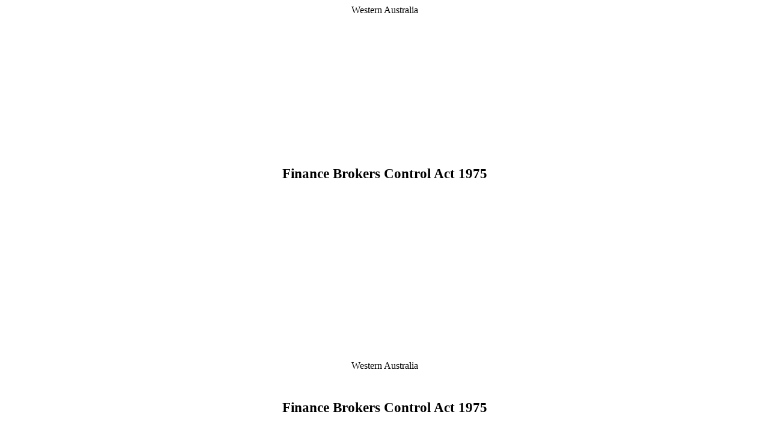

--- FILE ---
content_type: text/html
request_url: https://www.legislation.wa.gov.au/legislation/prod/filestore.nsf/FileURL/mrdoc_23622.htm/$FILE/Finance%20Brokers%20Control%20Act%201975%20-%20%5B04-i0-05%5D.html?OpenElement
body_size: 425393
content:
<html xmlns:w="http://schemas.microsoft.com/office/word/2003/wordml" xmlns:o="urn:schemas-microsoft-com:office:office" xmlns:v="urn:schemas-microsoft-com:vml" xmlns:WX="http://schemas.microsoft.com/office/word/2003/auxHint" xmlns:aml="http://schemas.microsoft.com/aml/2001/core" xmlns:w10="urn:schemas-microsoft-com:office:word">
  <head>
    <META http-equiv="Content-Type" content="text/html; charset=utf-8">
    <meta name="Generator" content="Microsoft Word 11 XSLT">
    <title>Finance Brokers Control Act 1975 04-i0-05 Xml</title><![if !supportAnnotations]><style id="dynCom" type="text/css"></style><script language="JavaScript"><!--
function msoCommentShow(anchor_id, com_id)
{
	if(msoBrowserCheck()) 
		{
		c = document.all(com_id);
		a = document.all(anchor_id);
		if (null != c && null == c.length && null != a && null == a.length)
			{
			var cw = c.offsetWidth;
			var ch = c.offsetHeight;
			var aw = a.offsetWidth;
			var ah = a.offsetHeight;
			var x  = a.offsetLeft;
			var y  = a.offsetTop;
			var el = a;
			while (el.tagName != "BODY") 
				{
				el = el.offsetParent;
				x = x + el.offsetLeft;
				y = y + el.offsetTop;
				}
			var bw = document.body.clientWidth;
			var bh = document.body.clientHeight;
			var bsl = document.body.scrollLeft;
			var bst = document.body.scrollTop;
			if (x + cw + ah / 2 > bw + bsl && x + aw - ah / 2 - cw >= bsl ) 
				{ c.style.left = x + aw - ah / 2 - cw; }
			else 
				{ c.style.left = x + ah / 2; }
			if (y + ch + ah / 2 > bh + bst && y + ah / 2 - ch >= bst ) 
				{ c.style.top = y + ah / 2 - ch; }
			else 
				{ c.style.top = y + ah / 2; }
			c.style.visibility = "visible";
}	}	}
function msoCommentHide(com_id) 
{
	if(msoBrowserCheck())
		{
		c = document.all(com_id);
		if (null != c && null == c.length)
		{
		c.style.visibility = "hidden";
		c.style.left = -1000;
		c.style.top = -1000;
		} } 
}
function msoBrowserCheck()
{
	ms = navigator.appVersion.indexOf("MSIE");
	vers = navigator.appVersion.substring(ms + 5, ms + 6);
	ie4 = (ms > 0) && (parseInt(vers) >= 4);
	return ie4;
}
if (msoBrowserCheck())
{
	document.styleSheets.dynCom.addRule(".msocomanchor","background: infobackground");
	document.styleSheets.dynCom.addRule(".msocomoff","display: none");
	document.styleSheets.dynCom.addRule(".msocomtxt","visibility: hidden");
	document.styleSheets.dynCom.addRule(".msocomtxt","position: absolute");
	document.styleSheets.dynCom.addRule(".msocomtxt","top: -1000");
	document.styleSheets.dynCom.addRule(".msocomtxt","left: -1000");
	document.styleSheets.dynCom.addRule(".msocomtxt","width: 33%");
	document.styleSheets.dynCom.addRule(".msocomtxt","background: infobackground");
	document.styleSheets.dynCom.addRule(".msocomtxt","color: infotext");
	document.styleSheets.dynCom.addRule(".msocomtxt","border-top: 1pt solid threedlightshadow");
	document.styleSheets.dynCom.addRule(".msocomtxt","border-right: 2pt solid threedshadow");
	document.styleSheets.dynCom.addRule(".msocomtxt","border-bottom: 2pt solid threedshadow");
	document.styleSheets.dynCom.addRule(".msocomtxt","border-left: 1pt solid threedlightshadow");
	document.styleSheets.dynCom.addRule(".msocomtxt","padding: 3pt 3pt 3pt 3pt");
	document.styleSheets.dynCom.addRule(".msocomtxt","z-index: 100");
}
--></script><![endif]><!--[if !mso]><style>
							/*vml*/
							v\:* {behavior:url(#default#VML);}
							o\:* {behavior:url(#default#VML);}
							w10\:* {behavior:url(#default#VML);}
							.shape {behavior:url(#default#VML);}
						</style><![endif]--><style><!--
							/*font definitions*/
							@font-face{font-family:"Times New Roman";panose-1:2 2 6 3 5 4 5 2 3 4;}@font-face{font-family:"Arial";panose-1:2 11 6 4 2 2 2 2 2 4;}@font-face{font-family:"Symbol";panose-1:5 5 1 2 1 7 6 2 5 7;}@font-face{font-family:"Helvetica";panose-1:2 11 6 4 2 2 2 2 2 4;}@font-face{font-family:"Cambria Math";panose-1:2 4 5 3 5 4 6 3 2 4;}@font-face{font-family:"Calibri";panose-1:2 15 5 2 2 2 4 3 2 4;}@font-face{font-family:"NewCenturySchlbk";panose-1:0 0 0 0 0 0 0 0 0 0;}@font-face{font-family:"Times";panose-1:2 2 6 3 5 4 5 2 3 4;}
							/*element styles*/
							
								del {text-decoration:line-through;color:red;}
								ins {text-decoration:underline;color:teal;}
								
							a:link {color:blue;text-decoration:underline;text-underline:single;}
							a:visited {color:purple;text-decoration:underline;text-underline:single;}
							
							/*class styles*/
							.Normal-P{
    margin-left:0pt;margin-right:0pt;margin-top:0pt;margin-bottom:.0001pt;font-size:10.0pt;font-family:"Times New Roman";} 
    .Normal-H{font-size: 10pt;font-family:Times New Roman;font-size:12pt;} 
    .Heading1-P{
    margin-left:0pt;margin-right:0pt;margin-top:0pt;margin-bottom:.0001pt;font-size:10.0pt;font-family:"Times New Roman";line-height:13pt;text-align:center;} 
    .Heading1-H{font-size: 10pt;font-family:Times New Roman;font-weight:bold;font-size:17pt;} 
    .Heading2-P{
    margin-left:0pt;margin-right:0pt;margin-top:0pt;margin-bottom:.0001pt;font-size:10.0pt;font-family:"Times New Roman";line-height:13pt;text-align:center;} 
    .Heading2-H{font-size: 10pt;font-family:Times New Roman;font-weight:bold;font-size:15pt;} 
    .Heading3-P{
    margin-left:0pt;margin-right:0pt;margin-top:0pt;margin-bottom:.0001pt;font-size:10.0pt;font-family:"Times New Roman";line-height:13pt;text-align:center;} 
    .Heading3-H{font-size: 10pt;font-family:Times New Roman;font-weight:bold;font-size:13pt;} 
    .Heading4-P{
    margin-left:0pt;margin-right:0pt;margin-top:0pt;margin-bottom:.0001pt;font-size:10.0pt;font-family:"Times New Roman";text-align:center;} 
    .Heading4-H{font-size: 10pt;font-family:Times New Roman;font-weight:bold;font-size:12pt;} 
    .Heading5-P{
    margin-left:0pt;margin-right:0pt;margin-top:0pt;margin-bottom:.0001pt;font-size:10.0pt;font-family:"Times New Roman";line-height:13pt;} 
    .Heading5-H{font-size: 10pt;font-family:Times New Roman;font-weight:bold;font-size:12pt;} 
    .Heading6-P{
    margin-left:0pt;margin-right:0pt;margin-top:0pt;margin-bottom:.0001pt;font-size:10.0pt;font-family:"Times New Roman";text-align:center;} 
    .Heading6-H{font-size: 10pt;font-family:Times New Roman;font-style:italic;font-size:12pt;} 
    .Heading7-P{
    margin-left:0pt;margin-right:0pt;margin-top:0pt;margin-bottom:.0001pt;font-size:10.0pt;font-family:"Times New Roman";text-align:center;} 
    .Heading7-H{font-size: 10pt;font-family:Times New Roman;font-style:italic;font-size:12pt;font-family:Times New Roman;font-size:15pt;} 
    .Heading8-P{
    margin-left:0pt;margin-right:0pt;margin-top:0pt;margin-bottom:.0001pt;font-size:10.0pt;font-family:"Times New Roman";text-align:center;} 
    .Heading8-H{font-size: 10pt;font-family:Times New Roman;font-style:italic;font-size:12pt;font-family:Times New Roman;font-size:14pt;} 
    .Heading9-P{
    margin-left:0pt;margin-right:0pt;margin-top:0pt;margin-bottom:.0001pt;font-size:10.0pt;font-family:"Times New Roman";line-height:13pt;text-align:center;} 
    .Heading9-H{font-size: 10pt;font-family:Times New Roman;font-weight:bold;font-size:17pt;font-family:Times New Roman;font-style:italic;font-size:15pt;} 
    .DefaultParagraphFont-H{} 
    .TableNormal-T{} .TableNormal-R{} .TableNormal-C{vertical-align:top;font-family:Times New Roman;} .zyDefitem-P{
    margin-left:0pt;margin-right:0pt;margin-top:0pt;margin-bottom:.0001pt;font-size:10.0pt;font-family:"Times New Roman";line-height:13pt;line-height:1;} 
    .zyDefitem-H{font-size: 10pt;font-family:Times New Roman;font-size:12pt;font-family:Times New Roman;font-family:Times New Roman;font-size:11pt;} 
    .zDefitem-P{
    margin-left:0pt;margin-right:0pt;margin-top:0pt;margin-bottom:.0001pt;font-size:10.0pt;font-family:"Times New Roman";line-height:13pt;} 
    .zDefitem-H{font-size: 10pt;font-family:Times New Roman;font-size:12pt;font-family:Times New Roman;} 
    .Defitem-P{
    margin-left:0pt;margin-right:0pt;margin-top:0pt;margin-bottom:.0001pt;font-size:10.0pt;font-family:"Times New Roman";line-height:13pt;} 
    .Defitem-H{font-size: 10pt;font-family:Times New Roman;font-size:12pt;} 
    .Actno-P{
    margin-left:0pt;margin-right:0pt;margin-top:0pt;margin-bottom:.0001pt;font-size:10.0pt;font-family:"Times New Roman";text-align:center;} 
    .Actno-H{font-size: 10pt;font-family:Times New Roman;font-weight:bold;font-size:17pt;font-family:Times New Roman;font-size:13pt;} 
    .NameofActReg-P{
    margin-left:0pt;margin-right:0pt;margin-top:0pt;margin-bottom:.0001pt;font-size:10.0pt;font-family:"Times New Roman";text-align:center;} 
    .NameofActReg-H{font-size: 10pt;font-family:Times New Roman;font-weight:bold;font-size:17pt;} 
    .ShortT-P{
    margin-left:0pt;margin-right:0pt;margin-top:0pt;margin-bottom:.0001pt;font-size:10.0pt;font-family:"Times New Roman";text-align:center;} 
    .ShortT-H{font-size: 10pt;font-family:Times New Roman;font-size:12pt;font-family:Times New Roman;font-weight:bold;font-size:19pt;} 
    .Defpara-P{
    margin-left:0pt;margin-right:0pt;margin-top:0pt;margin-bottom:.0001pt;font-size:10.0pt;font-family:"Times New Roman";line-height:13pt;} 
    .Defpara-H{font-size: 10pt;font-family:Times New Roman;font-size:12pt;} 
    .Footer-P{
    margin-left:0pt;margin-right:0pt;margin-top:0pt;margin-bottom:.0001pt;font-size:10.0pt;font-family:"Times New Roman";} 
    .Footer-H{font-size: 10pt;font-family:Times New Roman;font-size:12pt;font-family:Arial;} 
    .Header-P{
    margin-left:0pt;margin-right:0pt;margin-top:0pt;margin-bottom:.0001pt;font-size:10.0pt;font-family:"Times New Roman";} 
    .Header-H{font-size: 10pt;font-family:Arial;} 
    .Ednotesection-P{
    margin-left:0pt;margin-right:0pt;margin-top:0pt;margin-bottom:.0001pt;font-size:10.0pt;font-family:"Times New Roman";line-height:13pt;} 
    .Ednotesection-H{font-size: 10pt;font-family:Times New Roman;font-style:italic;font-size:12pt;} 
    .LineNumber-H{font-size:8pt;} 
    .zPenstart-P{
    margin-left:0pt;margin-right:0pt;margin-top:0pt;margin-bottom:.0001pt;font-size:10.0pt;font-family:"Times New Roman";line-height:13pt;} 
    .zPenstart-H{font-size: 10pt;font-family:Times New Roman;font-size:12pt;font-family:Times New Roman;} 
    .Penstart-P{
    margin-left:0pt;margin-right:0pt;margin-top:0pt;margin-bottom:.0001pt;font-size:10.0pt;font-family:"Times New Roman";line-height:13pt;} 
    .Penstart-H{font-size: 10pt;font-family:Times New Roman;font-size:12pt;font-family:Times New Roman;} 
    .Preamble-P{
    margin-left:0pt;margin-right:0pt;margin-top:0pt;margin-bottom:.0001pt;font-size:10.0pt;font-family:"Times New Roman";line-height:13pt;} 
    .Preamble-H{font-size: 10pt;font-family:Times;font-size:12pt;} 
    .Strong-H{font-weight:bold;font-size:12pt;} 
    .ySubsection-P{
    margin-left:0pt;margin-right:0pt;margin-top:0pt;margin-bottom:.0001pt;font-size:10.0pt;font-family:"Times New Roman";line-height:13pt;line-height:1;} 
    .ySubsection-H{font-size: 10pt;font-family:Times New Roman;font-size:12pt;font-family:Times New Roman;font-size:11pt;} 
    .Subsection-P{
    margin-left:0pt;margin-right:0pt;margin-top:0pt;margin-bottom:.0001pt;font-size:10.0pt;font-family:"Times New Roman";line-height:13pt;} 
    .Subsection-H{font-size: 10pt;font-family:Times New Roman;font-size:12pt;} 
    .Tablea-P{
    margin-left:0pt;margin-right:0pt;margin-top:0pt;margin-bottom:.0001pt;font-size:10.0pt;font-family:"Times New Roman";} 
    .Tablea-H{font-size: 10pt;font-family:Times New Roman;font-size:12pt;font-family:NewCenturySchlbk;} 
    .Tablei-P{
    margin-left:0pt;margin-right:0pt;margin-top:0pt;margin-bottom:.0001pt;font-size:10.0pt;font-family:"Times New Roman";line-height:12pt;} 
    .Tablei-H{font-size: 10pt;font-family:Times New Roman;font-size:12pt;font-family:NewCenturySchlbk;} 
    .Table-P{
    margin-left:0pt;margin-right:0pt;margin-top:0pt;margin-bottom:.0001pt;font-size:10.0pt;font-family:"Times New Roman";line-height:12pt;} 
    .Table-H{font-size: 10pt;font-family:Times New Roman;font-size:12pt;font-family:Times New Roman;font-size:11pt;} 
    .TOC1-P{
    margin-left:0pt;margin-right:0pt;margin-top:0pt;margin-bottom:.0001pt;font-size:10.0pt;font-family:"Times New Roman";line-height:13pt;text-align:center;text-align:left;} 
    .TOC1-H{font-size: 10pt;font-family:Times New Roman;font-weight:bold;font-size:17pt;font-family:Times New Roman;text-transform:uppercase;font-size:10pt;} 
    .TOC2-P{
    margin-left:0pt;margin-right:0pt;margin-top:0pt;margin-bottom:.0001pt;font-size:10.0pt;font-family:"Times New Roman";} 
    .TOC2-H{font-size: 10pt;font-family:Times New Roman;font-weight:bold;font-size:14pt;} 
    .TOC4-P{
    margin-left:0pt;margin-right:0pt;margin-top:0pt;margin-bottom:.0001pt;font-size:10.0pt;font-family:"Times New Roman";} 
    .TOC4-H{font-size: 10pt;font-family:Times New Roman;font-weight:bold;font-size:11pt;} 
    .TOC5-P{
    margin-left:0pt;margin-right:0pt;margin-top:0pt;margin-bottom:.0001pt;font-size:10.0pt;font-family:"Times New Roman";} 
    .TOC5-H{font-size: 10pt;font-family:Helvetica;font-weight:bold;font-size:9pt;} 
    .TOC6-P{
    margin-left:0pt;margin-right:0pt;margin-top:0pt;margin-bottom:.0001pt;font-size:10.0pt;font-family:"Times New Roman";} 
    .TOC6-H{font-size: 10pt;font-family:Times New Roman;font-weight:bold;} 
    .TOC7-P{
    margin-left:0pt;margin-right:0pt;margin-top:0pt;margin-bottom:.0001pt;font-size:10.0pt;font-family:"Times New Roman";} 
    .TOC7-H{font-size: 10pt;font-family:Helvetica;font-weight:bold;font-size:9pt;} 
    .TOC8-P{
    margin-left:0pt;margin-right:0pt;margin-top:0pt;margin-bottom:.0001pt;font-size:10.0pt;font-family:"Times New Roman";} 
    .TOC8-H{font-size: 10pt;font-family:Times New Roman;font-size:11pt;} 
    .TOC9-P{
    margin-left:0pt;margin-right:0pt;margin-top:0pt;margin-bottom:.0001pt;font-size:10.0pt;font-family:"Times New Roman";} 
    .TOC9-H{font-size: 10pt;font-family:Helvetica;font-size:9pt;} 
    .Defstart-P{
    margin-left:0pt;margin-right:0pt;margin-top:0pt;margin-bottom:.0001pt;font-size:10.0pt;font-family:"Times New Roman";line-height:13pt;} 
    .Defstart-H{font-size: 10pt;font-family:Times New Roman;font-size:12pt;} 
    .Defsubpara-P{
    margin-left:0pt;margin-right:0pt;margin-top:0pt;margin-bottom:.0001pt;font-size:10.0pt;font-family:"Times New Roman";line-height:13pt;} 
    .Defsubpara-H{font-size: 10pt;font-family:Times New Roman;font-size:12pt;} 
    .EndnoteReference-H{font-size:12pt;} 
    .BodyText-P{
    margin-left:0pt;margin-right:0pt;margin-top:0pt;margin-bottom:.0001pt;font-size:10.0pt;font-family:"Times New Roman";} 
    .BodyText-H{font-size: 10pt;font-family:Times New Roman;font-size:12pt;font-family:Times New Roman;} 
    .DocumentMap-P{
    margin-left:0pt;margin-right:0pt;margin-top:0pt;margin-bottom:.0001pt;font-size:10.0pt;font-family:"Times New Roman";background-color:#000080;} 
    .DocumentMap-H{font-size: 10pt;font-family:Times New Roman;font-size:12pt;font-family:Times New Roman;} 
    .zSubsection-P{
    margin-left:0pt;margin-right:0pt;margin-top:0pt;margin-bottom:.0001pt;font-size:10.0pt;font-family:"Times New Roman";line-height:13pt;} 
    .zSubsection-H{font-size: 10pt;font-family:Times New Roman;font-size:12pt;font-family:Times New Roman;} 
    .Hyperlink-H{color:#0000FF;font-size:12pt;} 
    .FollowedHyperlink-H{color:#800080;font-size:12pt;} 
    .DraftersNotes-H{font-weight:bold;font-style:italic;font-size:10pt;} 
    .Mainnumbers-P{
    margin-left:0pt;margin-right:0pt;margin-top:0pt;margin-bottom:.0001pt;font-size:10.0pt;font-family:"Times New Roman";} 
    .Mainnumbers-H{font-size: 10pt;font-family:Times New Roman;font-size:12pt;font-family:Times New Roman;} 
    .SectionNumbers-P{
    margin-left:0pt;margin-right:0pt;margin-top:0pt;margin-bottom:.0001pt;font-size:10.0pt;font-family:"Times New Roman";line-height:13pt;} 
    .SectionNumbers-H{font-size: 10pt;font-family:Times New Roman;font-size:12pt;font-family:Times New Roman;} 
    .DefinitionNumbers-P{
    margin-left:0pt;margin-right:0pt;margin-top:0pt;margin-bottom:.0001pt;font-size:10.0pt;font-family:"Times New Roman";} 
    .DefinitionNumbers-H{font-size: 10pt;font-family:Times New Roman;font-size:12pt;font-family:Times New Roman;} 
    .AssentNote-P{
    margin-left:0pt;margin-right:0pt;margin-top:0pt;margin-bottom:.0001pt;font-size:10.0pt;font-family:"Times New Roman";text-align:right;} 
    .AssentNote-H{font-size: 10pt;font-family:Times New Roman;font-style:italic;font-size:12pt;} 
    .Enactment-P{
    margin-left:0pt;margin-right:0pt;margin-top:0pt;margin-bottom:.0001pt;font-size:10.0pt;font-family:"Times New Roman";} 
    .Enactment-H{font-size: 10pt;font-family:Times New Roman;font-size:12pt;} 
    .Footnotesection-P{
    margin-left:0pt;margin-right:0pt;margin-top:0pt;margin-bottom:.0001pt;font-size:10.0pt;font-family:"Times New Roman";line-height:13pt;} 
    .Footnotesection-H{font-size: 10pt;font-family:Times New Roman;font-style:italic;font-size:12pt;} 
    .FootnoteText-P{
    margin-left:0pt;margin-right:0pt;margin-top:0pt;margin-bottom:.0001pt;font-size:10.0pt;font-family:"Times New Roman";} 
    .FootnoteText-H{font-size: 10pt;font-family:Times New Roman;font-size:12pt;font-family:Times New Roman;} 
    .LongTitle-P{
    margin-left:0pt;margin-right:0pt;margin-top:0pt;margin-bottom:.0001pt;font-size:10.0pt;font-family:"Times New Roman";} 
    .LongTitle-H{font-size: 10pt;font-family:Times New Roman;font-weight:bold;font-size:12pt;} 
    .Signature-P{
    margin-left:0pt;margin-right:0pt;margin-top:0pt;margin-bottom:.0001pt;font-size:10.0pt;font-family:"Times New Roman";} 
    .Signature-H{font-size: 10pt;font-family:Times New Roman;font-size:12pt;font-family:Times New Roman;} 
    .List-P{
    margin-left:0pt;margin-right:0pt;margin-top:0pt;margin-bottom:.0001pt;font-size:10.0pt;font-family:"Times New Roman";} 
    .List-H{font-size: 10pt;font-family:Times New Roman;font-size:12pt;font-family:Times New Roman;} 
    .Indenta-P{
    margin-left:0pt;margin-right:0pt;margin-top:0pt;margin-bottom:.0001pt;font-size:10.0pt;font-family:"Times New Roman";line-height:13pt;} 
    .Indenta-H{font-size: 10pt;font-family:Times New Roman;font-size:12pt;} 
    .IndentA0-P{
    margin-left:0pt;margin-right:0pt;margin-top:0pt;margin-bottom:.0001pt;font-size:10.0pt;font-family:"Times New Roman";line-height:13pt;} 
    .IndentA0-H{font-size: 10pt;font-family:Times New Roman;font-size:12pt;} 
    .Indenti-P{
    margin-left:0pt;margin-right:0pt;margin-top:0pt;margin-bottom:.0001pt;font-size:10.0pt;font-family:"Times New Roman";line-height:13pt;} 
    .Indenti-H{font-size: 10pt;font-family:Times New Roman;font-size:12pt;} 
    .IndentI0-P{
    margin-left:0pt;margin-right:0pt;margin-top:0pt;margin-bottom:.0001pt;font-size:10.0pt;font-family:"Times New Roman";line-height:13pt;} 
    .IndentI0-H{font-size: 10pt;font-family:Times New Roman;font-size:12pt;} 
    .CharChapNo-H{} 
    .Ednotesubpara-P{
    margin-left:0pt;margin-right:0pt;margin-top:0pt;margin-bottom:.0001pt;font-size:10.0pt;font-family:"Times New Roman";line-height:13pt;} 
    .Ednotesubpara-H{font-size: 10pt;font-family:Times New Roman;font-style:italic;font-size:12pt;} 
    .Ednotepara-P{
    margin-left:0pt;margin-right:0pt;margin-top:0pt;margin-bottom:.0001pt;font-size:10.0pt;font-family:"Times New Roman";line-height:13pt;} 
    .Ednotepara-H{font-size: 10pt;font-family:Times New Roman;font-style:italic;font-size:12pt;} 
    .Footnoteheading-P{
    margin-left:0pt;margin-right:0pt;margin-top:0pt;margin-bottom:.0001pt;font-size:10.0pt;font-family:"Times New Roman";line-height:13pt;} 
    .Footnoteheading-H{font-size: 10pt;font-family:Times New Roman;font-style:italic;font-size:12pt;} 
    .CharChapText-H{} 
    .CharDivNo-H{} 
    .CharDivText-H{} 
    .CharPartNo-H{} 
    .CharPartText-H{} 
    .CharSectno-H{} 
    .MiscClose-P{
    margin-left:0pt;margin-right:0pt;margin-top:0pt;margin-bottom:.0001pt;font-size:10.0pt;font-family:"Times New Roman";line-height:13pt;text-align:right;} 
    .MiscClose-H{font-size: 10pt;font-family:Times New Roman;font-size:12pt;font-family:Times New Roman;} 
    .CharSchNo-H{} 
    .Ednoteitem-P{
    margin-left:0pt;margin-right:0pt;margin-top:0pt;margin-bottom:.0001pt;font-size:10.0pt;font-family:"Times New Roman";line-height:13pt;} 
    .Ednoteitem-H{font-size: 10pt;font-family:Times New Roman;font-style:italic;font-size:12pt;} 
    .zHeading1-P{
    margin-left:0pt;margin-right:0pt;margin-top:0pt;margin-bottom:.0001pt;font-size:10.0pt;font-family:"Times New Roman";line-height:13pt;text-align:center;} 
    .zHeading1-H{font-size: 10pt;font-family:Times New Roman;font-weight:bold;font-size:17pt;font-family:Times New Roman;} 
    .zHeading2-P{
    margin-left:0pt;margin-right:0pt;margin-top:0pt;margin-bottom:.0001pt;font-size:10.0pt;font-family:"Times New Roman";line-height:13pt;text-align:center;} 
    .zHeading2-H{font-size: 10pt;font-family:Times New Roman;font-weight:bold;font-size:15pt;font-family:Times New Roman;} 
    .zHeading3-P{
    margin-left:0pt;margin-right:0pt;margin-top:0pt;margin-bottom:.0001pt;font-size:10.0pt;font-family:"Times New Roman";line-height:13pt;text-align:center;} 
    .zHeading3-H{font-size: 10pt;font-family:Times New Roman;font-weight:bold;font-size:13pt;font-family:Times New Roman;} 
    .zHeading4-P{
    margin-left:0pt;margin-right:0pt;margin-top:0pt;margin-bottom:.0001pt;font-size:10.0pt;font-family:"Times New Roman";text-align:center;} 
    .zHeading4-H{font-size: 10pt;font-family:Times New Roman;font-weight:bold;font-size:12pt;font-family:Times New Roman;} 
    .zHeading5-P{
    margin-left:0pt;margin-right:0pt;margin-top:0pt;margin-bottom:.0001pt;font-size:10.0pt;font-family:"Times New Roman";line-height:13pt;} 
    .zHeading5-H{font-size: 10pt;font-family:Times New Roman;font-weight:bold;font-size:12pt;font-family:Times New Roman;} 
    .yHeading2-P{
    margin-left:0pt;margin-right:0pt;margin-top:0pt;margin-bottom:.0001pt;font-size:10.0pt;font-family:"Times New Roman";line-height:13pt;text-align:center;line-height:1;} 
    .yHeading2-H{font-size: 10pt;font-family:Times New Roman;font-weight:bold;font-size:15pt;font-family:Times New Roman;font-size:14pt;} 
    .yHeading1-P{
    margin-left:0pt;margin-right:0pt;margin-top:0pt;margin-bottom:.0001pt;font-size:10.0pt;font-family:"Times New Roman";line-height:13pt;text-align:center;line-height:1;} 
    .yHeading1-H{font-size: 10pt;font-family:Times New Roman;font-weight:bold;font-size:17pt;font-family:Times New Roman;font-size:16pt;} 
    .yHeading3-P{
    margin-left:0pt;margin-right:0pt;margin-top:0pt;margin-bottom:.0001pt;font-size:10.0pt;font-family:"Times New Roman";line-height:13pt;text-align:center;line-height:1;} 
    .yHeading3-H{font-size: 10pt;font-family:Times New Roman;font-weight:bold;font-size:13pt;font-family:Times New Roman;font-size:12pt;} 
    .yHeading4-P{
    margin-left:0pt;margin-right:0pt;margin-top:0pt;margin-bottom:.0001pt;font-size:10.0pt;font-family:"Times New Roman";text-align:center;} 
    .yHeading4-H{font-size: 10pt;font-family:Times New Roman;font-weight:bold;font-size:12pt;font-family:Times New Roman;font-size:11pt;} 
    .yHeading5-P{
    margin-left:0pt;margin-right:0pt;margin-top:0pt;margin-bottom:.0001pt;font-size:10.0pt;font-family:"Times New Roman";line-height:13pt;line-height:1;} 
    .yHeading5-H{font-size: 10pt;font-family:Times New Roman;font-weight:bold;font-size:12pt;font-family:Times New Roman;font-size:11pt;} 
    .Ednotesubitem-P{
    margin-left:0pt;margin-right:0pt;margin-top:0pt;margin-bottom:.0001pt;font-size:10.0pt;font-family:"Times New Roman";line-height:13pt;} 
    .Ednotesubitem-H{font-size: 10pt;font-family:Times New Roman;font-style:italic;font-size:12pt;} 
    .Penpara-P{
    margin-left:0pt;margin-right:0pt;margin-top:0pt;margin-bottom:.0001pt;font-size:10.0pt;font-family:"Times New Roman";line-height:13pt;} 
    .Penpara-H{font-size: 10pt;font-family:Times New Roman;font-size:12pt;} 
    .Pensubpara-P{
    margin-left:0pt;margin-right:0pt;margin-top:0pt;margin-bottom:.0001pt;font-size:10.0pt;font-family:"Times New Roman";line-height:13pt;} 
    .Pensubpara-H{font-size: 10pt;font-family:Times New Roman;font-size:12pt;} 
    .Penitem-P{
    margin-left:0pt;margin-right:0pt;margin-top:0pt;margin-bottom:.0001pt;font-size:10.0pt;font-family:"Times New Roman";line-height:13pt;} 
    .Penitem-H{font-size: 10pt;font-family:Times New Roman;font-size:12pt;} 
    .MacroText-P{
    margin-left:0pt;margin-right:0pt;margin-top:0pt;margin-bottom:.0001pt;font-size:10.0pt;font-family:"Times New Roman";} 
    .MacroText-H{font-size: 10pt;font-family:Times New Roman;font-size:12pt;} 
    .yIndenta-P{
    margin-left:0pt;margin-right:0pt;margin-top:0pt;margin-bottom:.0001pt;font-size:10.0pt;font-family:"Times New Roman";line-height:13pt;line-height:1;} 
    .yIndenta-H{font-size: 10pt;font-family:Times New Roman;font-size:12pt;font-family:Times New Roman;font-size:11pt;} 
    .yIndentA0-P{
    margin-left:0pt;margin-right:0pt;margin-top:0pt;margin-bottom:.0001pt;font-size:10.0pt;font-family:"Times New Roman";line-height:13pt;line-height:1;} 
    .yIndentA0-H{font-size: 10pt;font-family:Times New Roman;font-size:12pt;font-family:Times New Roman;font-size:11pt;} 
    .yIndentI-P{
    margin-left:0pt;margin-right:0pt;margin-top:0pt;margin-bottom:.0001pt;font-size:10.0pt;font-family:"Times New Roman";line-height:13pt;line-height:1;} 
    .yIndentI-H{font-size: 10pt;font-family:Times New Roman;font-size:12pt;font-family:Times New Roman;font-size:11pt;} 
    .yIndenti0-P{
    margin-left:0pt;margin-right:0pt;margin-top:0pt;margin-bottom:.0001pt;font-size:10.0pt;font-family:"Times New Roman";line-height:13pt;line-height:1;} 
    .yIndenti0-H{font-size: 10pt;font-family:Times New Roman;font-size:12pt;font-family:Times New Roman;font-size:11pt;} 
    .zIndenta-P{
    margin-left:0pt;margin-right:0pt;margin-top:0pt;margin-bottom:.0001pt;font-size:10.0pt;font-family:"Times New Roman";line-height:13pt;} 
    .zIndenta-H{font-size: 10pt;font-family:Times New Roman;font-size:12pt;font-family:Times New Roman;} 
    .zIndentA0-P{
    margin-left:0pt;margin-right:0pt;margin-top:0pt;margin-bottom:.0001pt;font-size:10.0pt;font-family:"Times New Roman";line-height:13pt;} 
    .zIndentA0-H{font-size: 10pt;font-family:Times New Roman;font-size:12pt;font-family:Times New Roman;} 
    .zIndenti-P{
    margin-left:0pt;margin-right:0pt;margin-top:0pt;margin-bottom:.0001pt;font-size:10.0pt;font-family:"Times New Roman";line-height:13pt;} 
    .zIndenti-H{font-size: 10pt;font-family:Times New Roman;font-size:12pt;font-family:Times New Roman;} 
    .zIndentI0-P{
    margin-left:0pt;margin-right:0pt;margin-top:0pt;margin-bottom:.0001pt;font-size:10.0pt;font-family:"Times New Roman";line-height:13pt;} 
    .zIndentI0-H{font-size: 10pt;font-family:Times New Roman;font-size:12pt;font-family:Times New Roman;} 
    .yPenstart-P{
    margin-left:0pt;margin-right:0pt;margin-top:0pt;margin-bottom:.0001pt;font-size:10.0pt;font-family:"Times New Roman";line-height:13pt;line-height:1;} 
    .yPenstart-H{font-size: 10pt;font-family:Times New Roman;font-size:12pt;font-family:Times New Roman;font-family:Times New Roman;font-size:11pt;} 
    .yPenpara-P{
    margin-left:0pt;margin-right:0pt;margin-top:0pt;margin-bottom:.0001pt;font-size:10.0pt;font-family:"Times New Roman";line-height:13pt;line-height:1;} 
    .yPenpara-H{font-size: 10pt;font-family:Times New Roman;font-size:12pt;font-family:Times New Roman;font-size:11pt;} 
    .yPensubpara-P{
    margin-left:0pt;margin-right:0pt;margin-top:0pt;margin-bottom:.0001pt;font-size:10.0pt;font-family:"Times New Roman";line-height:13pt;line-height:1;} 
    .yPensubpara-H{font-size: 10pt;font-family:Times New Roman;font-size:12pt;font-family:Times New Roman;font-size:11pt;} 
    .yPenitem-P{
    margin-left:0pt;margin-right:0pt;margin-top:0pt;margin-bottom:.0001pt;font-size:10.0pt;font-family:"Times New Roman";line-height:13pt;line-height:1;} 
    .yPenitem-H{font-size: 10pt;font-family:Times New Roman;font-size:12pt;font-family:Times New Roman;font-size:11pt;} 
    .zPenpara-P{
    margin-left:0pt;margin-right:0pt;margin-top:0pt;margin-bottom:.0001pt;font-size:10.0pt;font-family:"Times New Roman";line-height:13pt;} 
    .zPenpara-H{font-size: 10pt;font-family:Times New Roman;font-size:12pt;font-family:Times New Roman;} 
    .zPensubpara-P{
    margin-left:0pt;margin-right:0pt;margin-top:0pt;margin-bottom:.0001pt;font-size:10.0pt;font-family:"Times New Roman";line-height:13pt;} 
    .zPensubpara-H{font-size: 10pt;font-family:Times New Roman;font-size:12pt;font-family:Times New Roman;} 
    .zPenitem-P{
    margin-left:0pt;margin-right:0pt;margin-top:0pt;margin-bottom:.0001pt;font-size:10.0pt;font-family:"Times New Roman";line-height:13pt;} 
    .zPenitem-H{font-size: 10pt;font-family:Times New Roman;font-size:12pt;font-family:Times New Roman;} 
    .yDefpara-P{
    margin-left:0pt;margin-right:0pt;margin-top:0pt;margin-bottom:.0001pt;font-size:10.0pt;font-family:"Times New Roman";line-height:13pt;line-height:1;} 
    .yDefpara-H{font-size: 10pt;font-family:Times New Roman;font-size:12pt;font-family:Times New Roman;font-size:11pt;} 
    .yDefstart-P{
    margin-left:0pt;margin-right:0pt;margin-top:0pt;margin-bottom:.0001pt;font-size:10.0pt;font-family:"Times New Roman";line-height:13pt;line-height:1;} 
    .yDefstart-H{font-size: 10pt;font-family:Times New Roman;font-size:12pt;font-family:Times New Roman;font-size:11pt;} 
    .yDefsubpara-P{
    margin-left:0pt;margin-right:0pt;margin-top:0pt;margin-bottom:.0001pt;font-size:10.0pt;font-family:"Times New Roman";line-height:13pt;line-height:1;} 
    .yDefsubpara-H{font-size: 10pt;font-family:Times New Roman;font-size:12pt;font-family:Times New Roman;font-size:11pt;} 
    .yDefitem-P{
    margin-left:0pt;margin-right:0pt;margin-top:0pt;margin-bottom:.0001pt;font-size:10.0pt;font-family:"Times New Roman";line-height:13pt;line-height:1;} 
    .yDefitem-H{font-size: 10pt;font-family:Times New Roman;font-size:12pt;font-family:Times New Roman;font-size:11pt;} 
    .zDefstart-P{
    margin-left:0pt;margin-right:0pt;margin-top:0pt;margin-bottom:.0001pt;font-size:10.0pt;font-family:"Times New Roman";line-height:13pt;} 
    .zDefstart-H{font-size: 10pt;font-family:Times New Roman;font-size:12pt;font-family:Times New Roman;} 
    .zDefpara-P{
    margin-left:0pt;margin-right:0pt;margin-top:0pt;margin-bottom:.0001pt;font-size:10.0pt;font-family:"Times New Roman";line-height:13pt;} 
    .zDefpara-H{font-size: 10pt;font-family:Times New Roman;font-size:12pt;font-family:Times New Roman;} 
    .zDefsubpara-P{
    margin-left:0pt;margin-right:0pt;margin-top:0pt;margin-bottom:.0001pt;font-size:10.0pt;font-family:"Times New Roman";line-height:13pt;} 
    .zDefsubpara-H{font-size: 10pt;font-family:Times New Roman;font-size:12pt;font-family:Times New Roman;} 
    .zyDefpara-P{
    margin-left:0pt;margin-right:0pt;margin-top:0pt;margin-bottom:.0001pt;font-size:10.0pt;font-family:"Times New Roman";line-height:13pt;line-height:1;} 
    .zyDefpara-H{font-size: 10pt;font-family:Times New Roman;font-size:12pt;font-family:Times New Roman;font-family:Times New Roman;font-size:11pt;} 
    .zyDefstart-P{
    margin-left:0pt;margin-right:0pt;margin-top:0pt;margin-bottom:.0001pt;font-size:10.0pt;font-family:"Times New Roman";line-height:13pt;line-height:1;} 
    .zyDefstart-H{font-size: 10pt;font-family:Times New Roman;font-size:12pt;font-family:Times New Roman;font-family:Times New Roman;font-size:11pt;} 
    .zyDefsubpara-P{
    margin-left:0pt;margin-right:0pt;margin-top:0pt;margin-bottom:.0001pt;font-size:10.0pt;font-family:"Times New Roman";line-height:13pt;line-height:1;} 
    .zyDefsubpara-H{font-size: 10pt;font-family:Times New Roman;font-size:12pt;font-family:Times New Roman;font-family:Times New Roman;font-size:11pt;} 
    .zyHeading1-P{
    margin-left:0pt;margin-right:0pt;margin-top:0pt;margin-bottom:.0001pt;font-size:10.0pt;font-family:"Times New Roman";line-height:13pt;text-align:center;line-height:1;} 
    .zyHeading1-H{font-size: 10pt;font-family:Times New Roman;font-weight:bold;font-size:17pt;font-family:Times New Roman;font-family:Times New Roman;font-size:16pt;} 
    .zyHeading2-P{
    margin-left:0pt;margin-right:0pt;margin-top:0pt;margin-bottom:.0001pt;font-size:10.0pt;font-family:"Times New Roman";line-height:13pt;text-align:center;line-height:1;} 
    .zyHeading2-H{font-size: 10pt;font-family:Times New Roman;font-weight:bold;font-size:15pt;font-family:Times New Roman;font-family:Times New Roman;font-size:14pt;} 
    .zyHeading3-P{
    margin-left:0pt;margin-right:0pt;margin-top:0pt;margin-bottom:.0001pt;font-size:10.0pt;font-family:"Times New Roman";line-height:13pt;text-align:center;line-height:1;} 
    .zyHeading3-H{font-size: 10pt;font-family:Times New Roman;font-weight:bold;font-size:13pt;font-family:Times New Roman;font-family:Times New Roman;font-size:12pt;} 
    .zyHeading4-P{
    margin-left:0pt;margin-right:0pt;margin-top:0pt;margin-bottom:.0001pt;font-size:10.0pt;font-family:"Times New Roman";text-align:center;} 
    .zyHeading4-H{font-size: 10pt;font-family:Times New Roman;font-weight:bold;font-size:12pt;font-family:Times New Roman;font-family:Times New Roman;font-size:11pt;} 
    .zyHeading5-P{
    margin-left:0pt;margin-right:0pt;margin-top:0pt;margin-bottom:.0001pt;font-size:10.0pt;font-family:"Times New Roman";line-height:13pt;line-height:1;} 
    .zyHeading5-H{font-size: 10pt;font-family:Times New Roman;font-weight:bold;font-size:12pt;font-family:Times New Roman;font-family:Times New Roman;font-size:11pt;} 
    .zyIndenta-P{
    margin-left:0pt;margin-right:0pt;margin-top:0pt;margin-bottom:.0001pt;font-size:10.0pt;font-family:"Times New Roman";line-height:13pt;line-height:1;} 
    .zyIndenta-H{font-size: 10pt;font-family:Times New Roman;font-size:12pt;font-family:Times New Roman;font-family:Times New Roman;font-size:11pt;} 
    .zyIndentA0-P{
    margin-left:0pt;margin-right:0pt;margin-top:0pt;margin-bottom:.0001pt;font-size:10.0pt;font-family:"Times New Roman";line-height:13pt;line-height:1;} 
    .zyIndentA0-H{font-size: 10pt;font-family:Times New Roman;font-size:12pt;font-family:Times New Roman;font-family:Times New Roman;font-size:11pt;} 
    .zyIndenti-P{
    margin-left:0pt;margin-right:0pt;margin-top:0pt;margin-bottom:.0001pt;font-size:10.0pt;font-family:"Times New Roman";line-height:13pt;line-height:1;} 
    .zyIndenti-H{font-size: 10pt;font-family:Times New Roman;font-size:12pt;font-family:Times New Roman;font-family:Times New Roman;font-size:11pt;} 
    .zyIndentI0-P{
    margin-left:0pt;margin-right:0pt;margin-top:0pt;margin-bottom:.0001pt;font-size:10.0pt;font-family:"Times New Roman";line-height:13pt;line-height:1;} 
    .zyIndentI0-H{font-size: 10pt;font-family:Times New Roman;font-size:12pt;font-family:Times New Roman;font-family:Times New Roman;font-size:11pt;} 
    .zyPenitem-P{
    margin-left:0pt;margin-right:0pt;margin-top:0pt;margin-bottom:.0001pt;font-size:10.0pt;font-family:"Times New Roman";line-height:13pt;line-height:1;} 
    .zyPenitem-H{font-size: 10pt;font-family:Times New Roman;font-size:12pt;font-family:Times New Roman;font-family:Times New Roman;font-size:11pt;} 
    .zyPenpara-P{
    margin-left:0pt;margin-right:0pt;margin-top:0pt;margin-bottom:.0001pt;font-size:10.0pt;font-family:"Times New Roman";line-height:13pt;line-height:1;} 
    .zyPenpara-H{font-size: 10pt;font-family:Times New Roman;font-size:12pt;font-family:Times New Roman;font-family:Times New Roman;font-size:11pt;} 
    .zyPenstart-P{
    margin-left:0pt;margin-right:0pt;margin-top:0pt;margin-bottom:.0001pt;font-size:10.0pt;font-family:"Times New Roman";line-height:13pt;line-height:1;} 
    .zyPenstart-H{font-size: 10pt;font-family:Times New Roman;font-size:12pt;font-family:Times New Roman;font-family:Times New Roman;font-size:11pt;} 
    .zyPensubpara-P{
    margin-left:0pt;margin-right:0pt;margin-top:0pt;margin-bottom:.0001pt;font-size:10.0pt;font-family:"Times New Roman";line-height:13pt;line-height:1;} 
    .zyPensubpara-H{font-size: 10pt;font-family:Times New Roman;font-size:12pt;font-family:Times New Roman;font-family:Times New Roman;font-size:11pt;} 
    .zySubsection-P{
    margin-left:0pt;margin-right:0pt;margin-top:0pt;margin-bottom:.0001pt;font-size:10.0pt;font-family:"Times New Roman";line-height:13pt;line-height:1;} 
    .zySubsection-H{font-size: 10pt;font-family:Times New Roman;font-size:12pt;font-family:Times New Roman;font-family:Times New Roman;font-size:11pt;} 
    .BlockText-P{
    margin-left:0pt;margin-right:0pt;margin-top:0pt;margin-bottom:.0001pt;font-size:10.0pt;font-family:"Times New Roman";} 
    .BlockText-H{font-size: 10pt;font-family:Times New Roman;font-size:12pt;font-family:Times New Roman;} 
    .BodyText2-P{
    margin-left:0pt;margin-right:0pt;margin-top:0pt;margin-bottom:.0001pt;font-size:10.0pt;font-family:"Times New Roman";line-height:2;} 
    .BodyText2-H{font-size: 10pt;font-family:Times New Roman;font-size:12pt;font-family:Times New Roman;} 
    .BodyText3-P{
    margin-left:0pt;margin-right:0pt;margin-top:0pt;margin-bottom:.0001pt;font-size:10.0pt;font-family:"Times New Roman";} 
    .BodyText3-H{font-size: 10pt;font-family:Times New Roman;font-size:12pt;font-family:Times New Roman;font-size:9pt;} 
    .BodyTextFirstIndent-P{
    margin-left:0pt;margin-right:0pt;margin-top:0pt;margin-bottom:.0001pt;font-size:10.0pt;font-family:"Times New Roman";} 
    .BodyTextFirstIndent-H{font-size: 10pt;font-family:Times New Roman;font-size:12pt;font-family:Times New Roman;font-family:Times New Roman;} 
    .BodyTextIndent-P{
    margin-left:0pt;margin-right:0pt;margin-top:0pt;margin-bottom:.0001pt;font-size:10.0pt;font-family:"Times New Roman";} 
    .BodyTextIndent-H{font-size: 10pt;font-family:Times New Roman;font-size:12pt;font-family:Times New Roman;} 
    .BodyTextFirstIndent2-P{
    margin-left:0pt;margin-right:0pt;margin-top:0pt;margin-bottom:.0001pt;font-size:10.0pt;font-family:"Times New Roman";} 
    .BodyTextFirstIndent2-H{font-size: 10pt;font-family:Times New Roman;font-size:12pt;font-family:Times New Roman;font-family:Times New Roman;} 
    .BodyTextIndent2-P{
    margin-left:0pt;margin-right:0pt;margin-top:0pt;margin-bottom:.0001pt;font-size:10.0pt;font-family:"Times New Roman";line-height:2;} 
    .BodyTextIndent2-H{font-size: 10pt;font-family:Times New Roman;font-size:12pt;font-family:Times New Roman;} 
    .BodyTextIndent3-P{
    margin-left:0pt;margin-right:0pt;margin-top:0pt;margin-bottom:.0001pt;font-size:10.0pt;font-family:"Times New Roman";} 
    .BodyTextIndent3-H{font-size: 10pt;font-family:Times New Roman;font-size:12pt;font-family:Times New Roman;font-size:9pt;} 
    .Caption-P{
    margin-left:0pt;margin-right:0pt;margin-top:0pt;margin-bottom:.0001pt;font-size:10.0pt;font-family:"Times New Roman";} 
    .Caption-H{font-size: 10pt;font-family:Times New Roman;font-size:12pt;font-family:Times New Roman;font-weight:bold;} 
    .Closing-P{
    margin-left:0pt;margin-right:0pt;margin-top:0pt;margin-bottom:.0001pt;font-size:10.0pt;font-family:"Times New Roman";} 
    .Closing-H{font-size: 10pt;font-family:Times New Roman;font-size:12pt;font-family:Times New Roman;} 
    .CommentReference-H{font-size:9pt;} 
    .CommentText-P{
    margin-left:0pt;margin-right:0pt;margin-top:0pt;margin-bottom:.0001pt;font-size:10.0pt;font-family:"Times New Roman";} 
    .CommentText-H{font-size: 10pt;font-family:Times New Roman;font-size:12pt;font-family:Times New Roman;} 
    .Date-P{
    margin-left:0pt;margin-right:0pt;margin-top:0pt;margin-bottom:.0001pt;font-size:10.0pt;font-family:"Times New Roman";} 
    .Date-H{font-size: 10pt;font-family:Times New Roman;font-size:12pt;font-family:Times New Roman;} 
    .Emphasis-H{font-style:italic;font-size:12pt;} 
    .EndnoteText-P{
    margin-left:0pt;margin-right:0pt;margin-top:0pt;margin-bottom:.0001pt;font-size:10.0pt;font-family:"Times New Roman";} 
    .EndnoteText-H{font-size: 10pt;font-family:Times New Roman;font-size:12pt;font-family:Times New Roman;} 
    .EnvelopeAddress-P{
    margin-left:0pt;margin-right:0pt;margin-top:0pt;margin-bottom:.0001pt;font-size:10.0pt;font-family:"Times New Roman";} 
    .EnvelopeAddress-H{font-size: 10pt;font-family:Times New Roman;font-size:12pt;font-family:Arial;font-size:13pt;} 
    .EnvelopeReturn-P{
    margin-left:0pt;margin-right:0pt;margin-top:0pt;margin-bottom:.0001pt;font-size:10.0pt;font-family:"Times New Roman";} 
    .EnvelopeReturn-H{font-size: 10pt;font-family:Times New Roman;font-size:12pt;font-family:Arial;} 
    .FootnoteReference-H{font-size:12pt;} 
    .Index1-P{
    margin-left:0pt;margin-right:0pt;margin-top:0pt;margin-bottom:.0001pt;font-size:10.0pt;font-family:"Times New Roman";} 
    .Index1-H{font-size: 10pt;font-family:Times New Roman;font-size:12pt;font-family:Times New Roman;} 
    .Index2-P{
    margin-left:0pt;margin-right:0pt;margin-top:0pt;margin-bottom:.0001pt;font-size:10.0pt;font-family:"Times New Roman";} 
    .Index2-H{font-size: 10pt;font-family:Times New Roman;font-size:12pt;font-family:Times New Roman;} 
    .Index3-P{
    margin-left:0pt;margin-right:0pt;margin-top:0pt;margin-bottom:.0001pt;font-size:10.0pt;font-family:"Times New Roman";} 
    .Index3-H{font-size: 10pt;font-family:Times New Roman;font-size:12pt;font-family:Times New Roman;} 
    .Index4-P{
    margin-left:0pt;margin-right:0pt;margin-top:0pt;margin-bottom:.0001pt;font-size:10.0pt;font-family:"Times New Roman";} 
    .Index4-H{font-size: 10pt;font-family:Times New Roman;font-size:12pt;font-family:Times New Roman;} 
    .Index5-P{
    margin-left:0pt;margin-right:0pt;margin-top:0pt;margin-bottom:.0001pt;font-size:10.0pt;font-family:"Times New Roman";} 
    .Index5-H{font-size: 10pt;font-family:Times New Roman;font-size:12pt;font-family:Times New Roman;} 
    .Index6-P{
    margin-left:0pt;margin-right:0pt;margin-top:0pt;margin-bottom:.0001pt;font-size:10.0pt;font-family:"Times New Roman";} 
    .Index6-H{font-size: 10pt;font-family:Times New Roman;font-size:12pt;font-family:Times New Roman;} 
    .Index7-P{
    margin-left:0pt;margin-right:0pt;margin-top:0pt;margin-bottom:.0001pt;font-size:10.0pt;font-family:"Times New Roman";} 
    .Index7-H{font-size: 10pt;font-family:Times New Roman;font-size:12pt;font-family:Times New Roman;} 
    .Index8-P{
    margin-left:0pt;margin-right:0pt;margin-top:0pt;margin-bottom:.0001pt;font-size:10.0pt;font-family:"Times New Roman";} 
    .Index8-H{font-size: 10pt;font-family:Times New Roman;font-size:12pt;font-family:Times New Roman;} 
    .Index9-P{
    margin-left:0pt;margin-right:0pt;margin-top:0pt;margin-bottom:.0001pt;font-size:10.0pt;font-family:"Times New Roman";} 
    .Index9-H{font-size: 10pt;font-family:Times New Roman;font-size:12pt;font-family:Times New Roman;} 
    .IndexHeading-P{
    margin-left:0pt;margin-right:0pt;margin-top:0pt;margin-bottom:.0001pt;font-size:10.0pt;font-family:"Times New Roman";} 
    .IndexHeading-H{font-size: 10pt;font-family:Times New Roman;font-size:12pt;font-family:Arial;font-weight:bold;} 
    .List2-P{
    margin-left:0pt;margin-right:0pt;margin-top:0pt;margin-bottom:.0001pt;font-size:10.0pt;font-family:"Times New Roman";} 
    .List2-H{font-size: 10pt;font-family:Times New Roman;font-size:12pt;font-family:Times New Roman;} 
    .List3-P{
    margin-left:0pt;margin-right:0pt;margin-top:0pt;margin-bottom:.0001pt;font-size:10.0pt;font-family:"Times New Roman";} 
    .List3-H{font-size: 10pt;font-family:Times New Roman;font-size:12pt;font-family:Times New Roman;} 
    .List4-P{
    margin-left:0pt;margin-right:0pt;margin-top:0pt;margin-bottom:.0001pt;font-size:10.0pt;font-family:"Times New Roman";} 
    .List4-H{font-size: 10pt;font-family:Times New Roman;font-size:12pt;font-family:Times New Roman;} 
    .List5-P{
    margin-left:0pt;margin-right:0pt;margin-top:0pt;margin-bottom:.0001pt;font-size:10.0pt;font-family:"Times New Roman";} 
    .List5-H{font-size: 10pt;font-family:Times New Roman;font-size:12pt;font-family:Times New Roman;} 
    .ListBullet-P{
    margin-left:0pt;margin-right:0pt;margin-top:0pt;margin-bottom:.0001pt;font-size:10.0pt;font-family:"Times New Roman";} 
    .ListBullet-H{font-size: 10pt;font-family:Times New Roman;font-size:12pt;font-family:Times New Roman;} 
    .ListBullet2-P{
    margin-left:0pt;margin-right:0pt;margin-top:0pt;margin-bottom:.0001pt;font-size:10.0pt;font-family:"Times New Roman";} 
    .ListBullet2-H{font-size: 10pt;font-family:Times New Roman;font-size:12pt;font-family:Times New Roman;} 
    .ListBullet3-P{
    margin-left:0pt;margin-right:0pt;margin-top:0pt;margin-bottom:.0001pt;font-size:10.0pt;font-family:"Times New Roman";} 
    .ListBullet3-H{font-size: 10pt;font-family:Times New Roman;font-size:12pt;font-family:Times New Roman;} 
    .ListBullet4-P{
    margin-left:0pt;margin-right:0pt;margin-top:0pt;margin-bottom:.0001pt;font-size:10.0pt;font-family:"Times New Roman";} 
    .ListBullet4-H{font-size: 10pt;font-family:Times New Roman;font-size:12pt;font-family:Times New Roman;} 
    .ListBullet5-P{
    margin-left:0pt;margin-right:0pt;margin-top:0pt;margin-bottom:.0001pt;font-size:10.0pt;font-family:"Times New Roman";} 
    .ListBullet5-H{font-size: 10pt;font-family:Times New Roman;font-size:12pt;font-family:Times New Roman;} 
    .ListContinue-P{
    margin-left:0pt;margin-right:0pt;margin-top:0pt;margin-bottom:.0001pt;font-size:10.0pt;font-family:"Times New Roman";} 
    .ListContinue-H{font-size: 10pt;font-family:Times New Roman;font-size:12pt;font-family:Times New Roman;} 
    .ListContinue2-P{
    margin-left:0pt;margin-right:0pt;margin-top:0pt;margin-bottom:.0001pt;font-size:10.0pt;font-family:"Times New Roman";} 
    .ListContinue2-H{font-size: 10pt;font-family:Times New Roman;font-size:12pt;font-family:Times New Roman;} 
    .ListContinue3-P{
    margin-left:0pt;margin-right:0pt;margin-top:0pt;margin-bottom:.0001pt;font-size:10.0pt;font-family:"Times New Roman";} 
    .ListContinue3-H{font-size: 10pt;font-family:Times New Roman;font-size:12pt;font-family:Times New Roman;} 
    .ListContinue4-P{
    margin-left:0pt;margin-right:0pt;margin-top:0pt;margin-bottom:.0001pt;font-size:10.0pt;font-family:"Times New Roman";} 
    .ListContinue4-H{font-size: 10pt;font-family:Times New Roman;font-size:12pt;font-family:Times New Roman;} 
    .ListContinue5-P{
    margin-left:0pt;margin-right:0pt;margin-top:0pt;margin-bottom:.0001pt;font-size:10.0pt;font-family:"Times New Roman";} 
    .ListContinue5-H{font-size: 10pt;font-family:Times New Roman;font-size:12pt;font-family:Times New Roman;} 
    .ListNumber-P{
    margin-left:0pt;margin-right:0pt;margin-top:0pt;margin-bottom:.0001pt;font-size:10.0pt;font-family:"Times New Roman";} 
    .ListNumber-H{font-size: 10pt;font-family:Times New Roman;font-size:12pt;font-family:Times New Roman;} 
    .ListNumber2-P{
    margin-left:0pt;margin-right:0pt;margin-top:0pt;margin-bottom:.0001pt;font-size:10.0pt;font-family:"Times New Roman";} 
    .ListNumber2-H{font-size: 10pt;font-family:Times New Roman;font-size:12pt;font-family:Times New Roman;} 
    .ListNumber3-P{
    margin-left:0pt;margin-right:0pt;margin-top:0pt;margin-bottom:.0001pt;font-size:10.0pt;font-family:"Times New Roman";} 
    .ListNumber3-H{font-size: 10pt;font-family:Times New Roman;font-size:12pt;font-family:Times New Roman;} 
    .ListNumber4-P{
    margin-left:0pt;margin-right:0pt;margin-top:0pt;margin-bottom:.0001pt;font-size:10.0pt;font-family:"Times New Roman";} 
    .ListNumber4-H{font-size: 10pt;font-family:Times New Roman;font-size:12pt;font-family:Times New Roman;} 
    .ListNumber5-P{
    margin-left:0pt;margin-right:0pt;margin-top:0pt;margin-bottom:.0001pt;font-size:10.0pt;font-family:"Times New Roman";} 
    .ListNumber5-H{font-size: 10pt;font-family:Times New Roman;font-size:12pt;font-family:Times New Roman;} 
    .MessageHeader-P{
    margin-left:0pt;margin-right:0pt;margin-top:0pt;margin-bottom:.0001pt;font-size:10.0pt;font-family:"Times New Roman";background-color:#CCCCCC;} 
    .MessageHeader-H{font-size: 10pt;font-family:Times New Roman;font-size:12pt;font-family:Arial;font-size:13pt;} 
    .NormalIndent-P{
    margin-left:0pt;margin-right:0pt;margin-top:0pt;margin-bottom:.0001pt;font-size:10.0pt;font-family:"Times New Roman";} 
    .NormalIndent-H{font-size: 10pt;font-family:Times New Roman;font-size:12pt;font-family:Times New Roman;} 
    .NoteHeading-P{
    margin-left:0pt;margin-right:0pt;margin-top:0pt;margin-bottom:.0001pt;font-size:10.0pt;font-family:"Times New Roman";} 
    .NoteHeading-H{font-size: 10pt;font-family:Times New Roman;font-size:12pt;font-family:Times New Roman;} 
    .Salutation-P{
    margin-left:0pt;margin-right:0pt;margin-top:0pt;margin-bottom:.0001pt;font-size:10.0pt;font-family:"Times New Roman";} 
    .Salutation-H{font-size: 10pt;font-family:Times New Roman;font-size:12pt;font-family:Times New Roman;} 
    .Subtitle-P{
    margin-left:0pt;margin-right:0pt;margin-top:0pt;margin-bottom:.0001pt;font-size:10.0pt;font-family:"Times New Roman";text-align:center;} 
    .Subtitle-H{font-size: 10pt;font-family:Times New Roman;font-size:12pt;font-family:Arial;font-size:13pt;} 
    .TableofAuthorities-P{
    margin-left:0pt;margin-right:0pt;margin-top:0pt;margin-bottom:.0001pt;font-size:10.0pt;font-family:"Times New Roman";} 
    .TableofAuthorities-H{font-size: 10pt;font-family:Times New Roman;font-size:12pt;font-family:Times New Roman;} 
    .TableofFigures-P{
    margin-left:0pt;margin-right:0pt;margin-top:0pt;margin-bottom:.0001pt;font-size:10.0pt;font-family:"Times New Roman";} 
    .TableofFigures-H{font-size: 10pt;font-family:Times New Roman;font-size:12pt;font-family:Times New Roman;} 
    .Title-P{
    margin-left:0pt;margin-right:0pt;margin-top:0pt;margin-bottom:.0001pt;font-size:10.0pt;font-family:"Times New Roman";text-align:center;} 
    .Title-H{font-size: 10pt;font-family:Times New Roman;font-size:12pt;font-family:Arial;font-weight:bold;font-size:17pt;} 
    .TOAHeading-P{
    margin-left:0pt;margin-right:0pt;margin-top:0pt;margin-bottom:.0001pt;font-size:10.0pt;font-family:"Times New Roman";} 
    .TOAHeading-H{font-size: 10pt;font-family:Times New Roman;font-size:12pt;font-family:Arial;font-weight:bold;font-size:13pt;} 
    .WA-P{
    margin-left:0pt;margin-right:0pt;margin-top:0pt;margin-bottom:.0001pt;font-size:10.0pt;font-family:"Times New Roman";text-align:center;} 
    .WA-H{font-size: 10pt;font-family:Times New Roman;font-size:12pt;} 
    .NameofActRegPage1-P{
    margin-left:0pt;margin-right:0pt;margin-top:0pt;margin-bottom:.0001pt;font-size:10.0pt;font-family:"Times New Roman";text-align:center;} 
    .NameofActRegPage1-H{font-size: 10pt;font-family:Times New Roman;font-weight:bold;font-size:17pt;font-family:Times New Roman;} 
    .yEdnotesection-P{
    margin-left:0pt;margin-right:0pt;margin-top:0pt;margin-bottom:.0001pt;font-size:10.0pt;font-family:"Times New Roman";line-height:13pt;line-height:1;} 
    .yEdnotesection-H{font-size: 10pt;font-family:Times New Roman;font-style:italic;font-size:12pt;font-family:Times New Roman;font-size:11pt;} 
    .yEdnotepara-P{
    margin-left:0pt;margin-right:0pt;margin-top:0pt;margin-bottom:.0001pt;font-size:10.0pt;font-family:"Times New Roman";line-height:13pt;line-height:1;} 
    .yEdnotepara-H{font-size: 10pt;font-family:Times New Roman;font-style:italic;font-size:12pt;font-family:Times New Roman;font-size:11pt;} 
    .yEdnotesubpara-P{
    margin-left:0pt;margin-right:0pt;margin-top:0pt;margin-bottom:.0001pt;font-size:10.0pt;font-family:"Times New Roman";line-height:13pt;line-height:1;} 
    .yEdnotesubpara-H{font-size: 10pt;font-family:Times New Roman;font-style:italic;font-size:12pt;font-family:Times New Roman;font-size:11pt;} 
    .yEdnoteitem-P{
    margin-left:0pt;margin-right:0pt;margin-top:0pt;margin-bottom:.0001pt;font-size:10.0pt;font-family:"Times New Roman";line-height:13pt;line-height:1;} 
    .yEdnoteitem-H{font-size: 10pt;font-family:Times New Roman;font-style:italic;font-size:12pt;font-family:Times New Roman;font-size:11pt;} 
    .yEdnotesubitem-P{
    margin-left:0pt;margin-right:0pt;margin-top:0pt;margin-bottom:.0001pt;font-size:10.0pt;font-family:"Times New Roman";line-height:13pt;line-height:1;} 
    .yEdnotesubitem-H{font-size: 10pt;font-family:Times New Roman;font-style:italic;font-size:12pt;font-family:Times New Roman;font-size:11pt;} 
    .Ednotedefpara-P{
    margin-left:0pt;margin-right:0pt;margin-top:0pt;margin-bottom:.0001pt;font-size:10.0pt;font-family:"Times New Roman";line-height:13pt;} 
    .Ednotedefpara-H{font-size: 10pt;font-family:Times New Roman;font-size:12pt;font-family:Times New Roman;} 
    .Ednotedefitem-P{
    margin-left:0pt;margin-right:0pt;margin-top:0pt;margin-bottom:.0001pt;font-size:10.0pt;font-family:"Times New Roman";line-height:13pt;} 
    .Ednotedefitem-H{font-size: 10pt;font-family:Times New Roman;font-size:12pt;font-family:Times New Roman;} 
    .Ednotedefsubpara-P{
    margin-left:0pt;margin-right:0pt;margin-top:0pt;margin-bottom:.0001pt;font-size:10.0pt;font-family:"Times New Roman";line-height:13pt;} 
    .Ednotedefsubpara-H{font-size: 10pt;font-family:Times New Roman;font-size:12pt;font-family:Times New Roman;} 
    .Ednotepenpara-P{
    margin-left:0pt;margin-right:0pt;margin-top:0pt;margin-bottom:.0001pt;font-size:10.0pt;font-family:"Times New Roman";line-height:13pt;} 
    .Ednotepenpara-H{font-size: 10pt;font-family:Times New Roman;font-style:italic;font-size:12pt;font-family:Times New Roman;} 
    .Ednotepenitem-P{
    margin-left:0pt;margin-right:0pt;margin-top:0pt;margin-bottom:.0001pt;font-size:10.0pt;font-family:"Times New Roman";line-height:13pt;} 
    .Ednotepenitem-H{font-size: 10pt;font-family:Times New Roman;font-style:italic;font-size:12pt;font-family:Times New Roman;} 
    .Ednotepensubpara-P{
    margin-left:0pt;margin-right:0pt;margin-top:0pt;margin-bottom:.0001pt;font-size:10.0pt;font-family:"Times New Roman";line-height:13pt;} 
    .Ednotepensubpara-H{font-size: 10pt;font-family:Times New Roman;font-style:italic;font-size:12pt;font-family:Times New Roman;} 
    .Arrangement-P{
    margin-left:0pt;margin-right:0pt;margin-top:0pt;margin-bottom:.0001pt;font-size:10.0pt;font-family:"Times New Roman";text-align:center;} 
    .Arrangement-H{font-size: 10pt;font-family:Times New Roman;font-weight:bold;font-size:14pt;} 
    .nDefpara-P{
    margin-left:0pt;margin-right:0pt;margin-top:0pt;margin-bottom:.0001pt;font-size:10.0pt;font-family:"Times New Roman";line-height:13pt;line-height:1;} 
    .nDefpara-H{font-size: 10pt;font-family:Times New Roman;font-size:12pt;font-family:Times New Roman;font-size:10pt;} 
    .yFootnotesection-P{
    margin-left:0pt;margin-right:0pt;margin-top:0pt;margin-bottom:.0001pt;font-size:10.0pt;font-family:"Times New Roman";line-height:13pt;line-height:1;} 
    .yFootnotesection-H{font-size: 10pt;font-family:Times New Roman;font-style:italic;font-size:12pt;font-family:Times New Roman;font-size:11pt;} 
    .nDefstart-P{
    margin-left:0pt;margin-right:0pt;margin-top:0pt;margin-bottom:.0001pt;font-size:10.0pt;font-family:"Times New Roman";line-height:13pt;line-height:1;} 
    .nDefstart-H{font-size: 10pt;font-family:Times New Roman;font-size:12pt;font-family:Times New Roman;font-size:10pt;} 
    .nDefsubpara-P{
    margin-left:0pt;margin-right:0pt;margin-top:0pt;margin-bottom:.0001pt;font-size:10.0pt;font-family:"Times New Roman";line-height:13pt;line-height:1;} 
    .nDefsubpara-H{font-size: 10pt;font-family:Times New Roman;font-size:12pt;font-family:Times New Roman;font-size:10pt;} 
    .nEdnoteitem-P{
    margin-left:0pt;margin-right:0pt;margin-top:0pt;margin-bottom:.0001pt;font-size:10.0pt;font-family:"Times New Roman";line-height:13pt;line-height:1;} 
    .nEdnoteitem-H{font-size: 10pt;font-family:Times New Roman;font-style:italic;font-size:12pt;font-family:Times New Roman;font-size:10pt;} 
    .nEdnotepara-P{
    margin-left:0pt;margin-right:0pt;margin-top:0pt;margin-bottom:.0001pt;font-size:10.0pt;font-family:"Times New Roman";line-height:13pt;line-height:1;} 
    .nEdnotepara-H{font-size: 10pt;font-family:Times New Roman;font-style:italic;font-size:12pt;font-family:Times New Roman;font-size:10pt;} 
    .nEdnotesection-P{
    margin-left:0pt;margin-right:0pt;margin-top:0pt;margin-bottom:.0001pt;font-size:10.0pt;font-family:"Times New Roman";line-height:13pt;line-height:1;} 
    .nEdnotesection-H{font-size: 10pt;font-family:Times New Roman;font-style:italic;font-size:12pt;font-family:Times New Roman;font-size:10pt;} 
    .nEdnotesubpara-P{
    margin-left:0pt;margin-right:0pt;margin-top:0pt;margin-bottom:.0001pt;font-size:10.0pt;font-family:"Times New Roman";line-height:13pt;line-height:1;} 
    .nEdnotesubpara-H{font-size: 10pt;font-family:Times New Roman;font-style:italic;font-size:12pt;font-family:Times New Roman;font-size:10pt;} 
    .nHeading2-P{
    margin-left:0pt;margin-right:0pt;margin-top:0pt;margin-bottom:.0001pt;font-size:10.0pt;font-family:"Times New Roman";line-height:13pt;text-align:center;line-height:1;} 
    .nHeading2-H{font-size: 10pt;font-family:Times New Roman;font-weight:bold;font-size:15pt;font-family:Times New Roman;font-size:13pt;} 
    .nHeading3-P{
    margin-left:0pt;margin-right:0pt;margin-top:0pt;margin-bottom:.0001pt;font-size:10.0pt;font-family:"Times New Roman";line-height:13pt;text-align:center;line-height:1;} 
    .nHeading3-H{font-size: 10pt;font-family:Times New Roman;font-weight:bold;font-size:13pt;font-family:Times New Roman;font-size:12pt;} 
    .nHeading4-P{
    margin-left:0pt;margin-right:0pt;margin-top:0pt;margin-bottom:.0001pt;font-size:10.0pt;font-family:"Times New Roman";text-align:center;} 
    .nHeading4-H{font-size: 10pt;font-family:Times New Roman;font-weight:bold;font-size:12pt;font-family:Times New Roman;font-size:10pt;} 
    .nHeading5-P{
    margin-left:0pt;margin-right:0pt;margin-top:0pt;margin-bottom:.0001pt;font-size:10.0pt;font-family:"Times New Roman";line-height:13pt;line-height:1;} 
    .nHeading5-H{font-size: 10pt;font-family:Times New Roman;font-weight:bold;font-size:12pt;font-family:Times New Roman;font-size:10pt;} 
    .nIndenta-P{
    margin-left:0pt;margin-right:0pt;margin-top:0pt;margin-bottom:.0001pt;font-size:10.0pt;font-family:"Times New Roman";line-height:13pt;line-height:1;} 
    .nIndenta-H{font-size: 10pt;font-family:Times New Roman;font-size:12pt;font-family:Times New Roman;font-size:10pt;} 
    .nIndentA0-P{
    margin-left:0pt;margin-right:0pt;margin-top:0pt;margin-bottom:.0001pt;font-size:10.0pt;font-family:"Times New Roman";line-height:13pt;line-height:1;} 
    .nIndentA0-H{font-size: 10pt;font-family:Times New Roman;font-size:12pt;font-family:Times New Roman;font-size:10pt;} 
    .nIndenti-P{
    margin-left:0pt;margin-right:0pt;margin-top:0pt;margin-bottom:.0001pt;font-size:10.0pt;font-family:"Times New Roman";line-height:13pt;line-height:1;} 
    .nIndenti-H{font-size: 10pt;font-family:Times New Roman;font-size:12pt;font-family:Times New Roman;font-size:10pt;} 
    .nIndentI0-P{
    margin-left:0pt;margin-right:0pt;margin-top:0pt;margin-bottom:.0001pt;font-size:10.0pt;font-family:"Times New Roman";line-height:13pt;line-height:1;} 
    .nIndentI0-H{font-size: 10pt;font-family:Times New Roman;font-size:12pt;font-family:Times New Roman;font-size:10pt;} 
    .nPenpara-P{
    margin-left:0pt;margin-right:0pt;margin-top:0pt;margin-bottom:.0001pt;font-size:10.0pt;font-family:"Times New Roman";line-height:13pt;line-height:1;} 
    .nPenpara-H{font-size: 10pt;font-family:Times New Roman;font-size:12pt;font-family:Times New Roman;font-size:10pt;} 
    .nPenstart-P{
    margin-left:0pt;margin-right:0pt;margin-top:0pt;margin-bottom:.0001pt;font-size:10.0pt;font-family:"Times New Roman";line-height:13pt;line-height:1;} 
    .nPenstart-H{font-size: 10pt;font-family:Times New Roman;font-size:12pt;font-family:Times New Roman;font-family:Times New Roman;font-size:10pt;} 
    .nSubsection-P{
    margin-left:0pt;margin-right:0pt;margin-top:0pt;margin-bottom:.0001pt;font-size:10.0pt;font-family:"Times New Roman";line-height:13pt;line-height:1;} 
    .nSubsection-H{font-size: 10pt;font-family:Times New Roman;font-size:12pt;font-family:Times New Roman;font-size:10pt;} 
    .nzDefpara-P{
    margin-left:0pt;margin-right:0pt;margin-top:0pt;margin-bottom:.0001pt;font-size:10.0pt;font-family:"Times New Roman";line-height:13pt;line-height:1;} 
    .nzDefpara-H{font-size: 10pt;font-family:Times New Roman;font-size:12pt;font-family:Times New Roman;font-family:Times New Roman;font-size:10pt;} 
    .nzDefstart-P{
    margin-left:0pt;margin-right:0pt;margin-top:0pt;margin-bottom:.0001pt;font-size:10.0pt;font-family:"Times New Roman";line-height:13pt;line-height:1;} 
    .nzDefstart-H{font-size: 10pt;font-family:Times New Roman;font-size:12pt;font-family:Times New Roman;font-family:Times New Roman;font-size:10pt;} 
    .nzDefsubpara-P{
    margin-left:0pt;margin-right:0pt;margin-top:0pt;margin-bottom:.0001pt;font-size:10.0pt;font-family:"Times New Roman";line-height:13pt;line-height:1;} 
    .nzDefsubpara-H{font-size: 10pt;font-family:Times New Roman;font-size:12pt;font-family:Times New Roman;font-family:Times New Roman;font-size:10pt;} 
    .MiscOpen-P{
    margin-left:0pt;margin-right:0pt;margin-top:0pt;margin-bottom:.0001pt;font-size:10.0pt;font-family:"Times New Roman";line-height:13pt;} 
    .MiscOpen-H{font-size: 10pt;font-family:Times New Roman;font-size:12pt;} 
    .Ednotesubsection-P{
    margin-left:0pt;margin-right:0pt;margin-top:0pt;margin-bottom:.0001pt;font-size:10.0pt;font-family:"Times New Roman";line-height:13pt;} 
    .Ednotesubsection-H{font-size: 10pt;font-family:Times New Roman;font-style:italic;font-size:12pt;font-family:Times New Roman;} 
    .MiscellaneousHeading-P{
    margin-left:0pt;margin-right:0pt;margin-top:0pt;margin-bottom:.0001pt;font-size:10.0pt;font-family:"Times New Roman";line-height:13pt;text-align:center;} 
    .MiscellaneousHeading-H{font-size: 10pt;font-family:Times New Roman;font-size:12pt;} 
    .nzHeading2-P{
    margin-left:0pt;margin-right:0pt;margin-top:0pt;margin-bottom:.0001pt;font-size:10.0pt;font-family:"Times New Roman";line-height:13pt;text-align:center;line-height:1;} 
    .nzHeading2-H{font-size: 10pt;font-family:Times New Roman;font-weight:bold;font-size:15pt;font-family:Times New Roman;font-family:Times New Roman;font-size:13pt;} 
    .nzHeading3-P{
    margin-left:0pt;margin-right:0pt;margin-top:0pt;margin-bottom:.0001pt;font-size:10.0pt;font-family:"Times New Roman";line-height:13pt;text-align:center;line-height:1;} 
    .nzHeading3-H{font-size: 10pt;font-family:Times New Roman;font-weight:bold;font-size:13pt;font-family:Times New Roman;font-family:Times New Roman;font-size:11pt;} 
    .nzHeading4-P{
    margin-left:0pt;margin-right:0pt;margin-top:0pt;margin-bottom:.0001pt;font-size:10.0pt;font-family:"Times New Roman";text-align:center;} 
    .nzHeading4-H{font-size: 10pt;font-family:Times New Roman;font-weight:bold;font-size:12pt;font-family:Times New Roman;font-family:Times New Roman;font-size:10pt;} 
    .nzHeading5-P{
    margin-left:0pt;margin-right:0pt;margin-top:0pt;margin-bottom:.0001pt;font-size:10.0pt;font-family:"Times New Roman";line-height:13pt;line-height:1;} 
    .nzHeading5-H{font-size: 10pt;font-family:Times New Roman;font-weight:bold;font-size:12pt;font-family:Times New Roman;font-family:Times New Roman;font-size:10pt;} 
    .nzIndenta-P{
    margin-left:0pt;margin-right:0pt;margin-top:0pt;margin-bottom:.0001pt;font-size:10.0pt;font-family:"Times New Roman";line-height:13pt;line-height:1;} 
    .nzIndenta-H{font-size: 10pt;font-family:Times New Roman;font-size:12pt;font-family:Times New Roman;font-family:Times New Roman;font-size:10pt;} 
    .nzIndentA0-P{
    margin-left:0pt;margin-right:0pt;margin-top:0pt;margin-bottom:.0001pt;font-size:10.0pt;font-family:"Times New Roman";line-height:13pt;line-height:1;} 
    .nzIndentA0-H{font-size: 10pt;font-family:Times New Roman;font-size:12pt;font-family:Times New Roman;font-family:Times New Roman;font-size:10pt;} 
    .nzIndenti-P{
    margin-left:0pt;margin-right:0pt;margin-top:0pt;margin-bottom:.0001pt;font-size:10.0pt;font-family:"Times New Roman";line-height:13pt;line-height:1;} 
    .nzIndenti-H{font-size: 10pt;font-family:Times New Roman;font-size:12pt;font-family:Times New Roman;font-family:Times New Roman;font-size:10pt;} 
    .nzIndentI0-P{
    margin-left:0pt;margin-right:0pt;margin-top:0pt;margin-bottom:.0001pt;font-size:10.0pt;font-family:"Times New Roman";line-height:13pt;line-height:1;} 
    .nzIndentI0-H{font-size: 10pt;font-family:Times New Roman;font-size:12pt;font-family:Times New Roman;font-family:Times New Roman;font-size:10pt;} 
    .nzPenpara-P{
    margin-left:0pt;margin-right:0pt;margin-top:0pt;margin-bottom:.0001pt;font-size:10.0pt;font-family:"Times New Roman";line-height:13pt;line-height:1;} 
    .nzPenpara-H{font-size: 10pt;font-family:Times New Roman;font-size:12pt;font-family:Times New Roman;font-family:Times New Roman;font-size:10pt;} 
    .nzPenstart-P{
    margin-left:0pt;margin-right:0pt;margin-top:0pt;margin-bottom:.0001pt;font-size:10.0pt;font-family:"Times New Roman";line-height:13pt;line-height:1;} 
    .nzPenstart-H{font-size: 10pt;font-family:Times New Roman;font-size:12pt;font-family:Times New Roman;font-family:Times New Roman;font-size:10pt;} 
    .nzSubsection-P{
    margin-left:0pt;margin-right:0pt;margin-top:0pt;margin-bottom:.0001pt;font-size:10.0pt;font-family:"Times New Roman";line-height:13pt;line-height:1;} 
    .nzSubsection-H{font-size: 10pt;font-family:Times New Roman;font-size:12pt;font-family:Times New Roman;font-family:Times New Roman;font-size:10pt;} 
    .MiscellaneousBody-P{
    margin-left:0pt;margin-right:0pt;margin-top:0pt;margin-bottom:.0001pt;font-size:10.0pt;font-family:"Times New Roman";line-height:13pt;text-align:center;text-align:left;} 
    .MiscellaneousBody-H{font-size: 10pt;font-family:Times New Roman;font-size:12pt;font-family:Times New Roman;} 
    .MiscellaneousFootnotes-P{
    margin-left:0pt;margin-right:0pt;margin-top:0pt;margin-bottom:.0001pt;font-size:10.0pt;font-family:"Times New Roman";line-height:13pt;text-align:center;text-align:left;} 
    .MiscellaneousFootnotes-H{font-size: 10pt;font-family:Times New Roman;font-size:12pt;font-family:Times New Roman;font-family:Times New Roman;} 
    .yShoulderClause-P{
    margin-left:0pt;margin-right:0pt;margin-top:0pt;margin-bottom:.0001pt;font-size:10.0pt;font-family:"Times New Roman";text-align:right;} 
    .yShoulderClause-H{font-size: 10pt;font-family:Times New Roman;font-size:11pt;} 
    .yScheduleHeading-P{
    margin-left:0pt;margin-right:0pt;margin-top:0pt;margin-bottom:.0001pt;font-size:10.0pt;font-family:"Times New Roman";line-height:13pt;text-align:center;line-height:1;} 
    .yScheduleHeading-H{font-size: 10pt;font-family:Times New Roman;font-weight:bold;font-size:15pt;font-family:Times New Roman;font-size:14pt;font-family:Times New Roman;} 
    .CharProduced-H{letter-spacing:-0.15pt;} 
    .FooterDisclaimer-P{
    margin-left:0pt;margin-right:0pt;margin-top:0pt;margin-bottom:.0001pt;font-size:10.0pt;font-family:"Times New Roman";text-align:center;} 
    .FooterDisclaimer-H{font-size: 10pt;font-family:Arial;font-style:italic;font-size:8pt;} 
    .Repealed-P{
    margin-left:0pt;margin-right:0pt;margin-top:0pt;margin-bottom:.0001pt;font-size:10.0pt;font-family:"Times New Roman";line-height:13pt;} 
    .Repealed-H{font-size: 10pt;font-family:Times New Roman;font-weight:bold;font-size:12pt;font-family:Times New Roman;font-weight:normal;font-style:italic;} 
    .TOC3-P{
    margin-left:0pt;margin-right:0pt;margin-top:0pt;margin-bottom:.0001pt;font-size:10.0pt;font-family:"Times New Roman";} 
    .TOC3-H{font-size: 10pt;font-family:Helvetica;font-weight:bold;font-size:9pt;} 
    .yTable-P{
    margin-left:0pt;margin-right:0pt;margin-top:0pt;margin-bottom:.0001pt;font-size:10.0pt;font-family:"Times New Roman";line-height:12pt;line-height:1;} 
    .yTable-H{font-size: 10pt;font-family:Times New Roman;font-size:12pt;font-family:Times New Roman;font-size:11pt;font-family:Times New Roman;} 
    .nTable-P{
    margin-left:0pt;margin-right:0pt;margin-top:0pt;margin-bottom:.0001pt;font-size:10.0pt;font-family:"Times New Roman";line-height:12pt;line-height:1;} 
    .nTable-H{font-size: 10pt;font-family:Times New Roman;font-size:12pt;font-family:Times New Roman;font-size:11pt;font-family:Times New Roman;font-size:9.5pt;} 
    .nzTable-P{
    margin-left:0pt;margin-right:0pt;margin-top:0pt;margin-bottom:.0001pt;font-size:10.0pt;font-family:"Times New Roman";} 
    .nzTable-H{font-size: 10pt;font-family:Times New Roman;font-size:12pt;font-family:Times New Roman;font-size:10pt;} 
    .yFootnoteheading-P{
    margin-left:0pt;margin-right:0pt;margin-top:0pt;margin-bottom:.0001pt;font-size:10.0pt;font-family:"Times New Roman";line-height:13pt;line-height:1;} 
    .yFootnoteheading-H{font-size: 10pt;font-family:Times New Roman;font-style:italic;font-size:12pt;font-family:Times New Roman;font-size:11pt;} 
    .CharDefText-H{font-weight:bold;font-style:italic;} 
    .Ednotepart-P{
    margin-left:0pt;margin-right:0pt;margin-top:0pt;margin-bottom:.0001pt;font-size:10.0pt;font-family:"Times New Roman";line-height:13pt;} 
    .Ednotepart-H{font-size: 10pt;font-family:Times New Roman;font-style:italic;font-size:12pt;font-family:Times New Roman;} 
    .nzMiscellaneousBody-P{
    margin-left:0pt;margin-right:0pt;margin-top:0pt;margin-bottom:.0001pt;font-size:10.0pt;font-family:"Times New Roman";line-height:13pt;line-height:1;} 
    .nzMiscellaneousBody-H{font-size: 10pt;font-family:Times New Roman;font-size:12pt;font-family:Times New Roman;font-family:Times New Roman;font-size:10pt;} 
    .zMiscellaneousBody-P{
    margin-left:0pt;margin-right:0pt;margin-top:0pt;margin-bottom:.0001pt;font-size:10.0pt;font-family:"Times New Roman";line-height:13pt;} 
    .zMiscellaneousBody-H{font-size: 10pt;font-family:Times New Roman;font-size:12pt;font-family:Times New Roman;} 
    .nzMiscellaneousHeading-P{
    margin-left:0pt;margin-right:0pt;margin-top:0pt;margin-bottom:.0001pt;font-size:10.0pt;font-family:"Times New Roman";line-height:13pt;text-align:center;line-height:1;} 
    .nzMiscellaneousHeading-H{font-size: 10pt;font-family:Times New Roman;font-size:12pt;font-family:Times New Roman;font-family:Times New Roman;font-size:10pt;} 
    .zMiscellaneousHeading-P{
    margin-left:0pt;margin-right:0pt;margin-top:0pt;margin-bottom:.0001pt;font-size:10.0pt;font-family:"Times New Roman";line-height:13pt;text-align:center;} 
    .zMiscellaneousHeading-H{font-size: 10pt;font-family:Times New Roman;font-size:12pt;font-family:Times New Roman;} 
    .DefinedTerms-P{
    margin-left:0pt;margin-right:0pt;margin-top:0pt;margin-bottom:.0001pt;font-size:10.0pt;font-family:"Times New Roman";} 
    .DefinedTerms-H{font-size: 10pt;font-family:Times New Roman;} 
    .ABillFor-P{
    margin-left:0pt;margin-right:0pt;margin-top:0pt;margin-bottom:.0001pt;font-size:10.0pt;font-family:"Times New Roman";text-align:center;} 
    .ABillFor-H{font-size: 10pt;font-family:Times New Roman;font-size:12pt;font-family:Times New Roman;font-weight:bold;} 
    .PrincipalActReg-P{
    margin-left:0pt;margin-right:0pt;margin-top:0pt;margin-bottom:.0001pt;font-size:10.0pt;font-family:"Times New Roman";text-align:center;} 
    .PrincipalActReg-H{font-size: 10pt;font-family:Times New Roman;font-size:12pt;} 
    .CentredBaseLine-P{
    margin-left:0pt;margin-right:0pt;margin-top:0pt;margin-bottom:.0001pt;font-size:10.0pt;font-family:"Times New Roman";} 
    .CentredBaseLine-H{font-size: 10pt;font-family:Times New Roman;} 
    .MadeBy-P{
    margin-left:0pt;margin-right:0pt;margin-top:0pt;margin-bottom:.0001pt;font-size:10.0pt;font-family:"Times New Roman";} 
    .MadeBy-H{font-size: 10pt;font-family:Times New Roman;font-size:12pt;} 
    .ParlHouse-P{
    margin-left:0pt;margin-right:0pt;margin-top:0pt;margin-bottom:.0001pt;font-size:10.0pt;font-family:"Times New Roman";text-align:center;} 
    .ParlHouse-H{font-size: 10pt;font-family:Times New Roman;font-size:12pt;font-family:Times New Roman;} 
    .Equation-P{
    margin-left:0pt;margin-right:0pt;margin-top:0pt;margin-bottom:.0001pt;font-size:10.0pt;font-family:"Times New Roman";} 
    .Equation-H{font-size: 10pt;font-family:Times New Roman;font-size:12pt;} 
    .DraftNo-P{
    margin-left:0pt;margin-right:0pt;margin-top:0pt;margin-bottom:.0001pt;font-size:10.0pt;font-family:"Times New Roman";text-align:center;} 
    .DraftNo-H{font-size: 10pt;font-family:Times New Roman;font-size:12pt;font-family:Times New Roman;} 
    .Graphics-P{
    margin-left:0pt;margin-right:0pt;margin-top:0pt;margin-bottom:.0001pt;font-size:10.0pt;font-family:"Times New Roman";} 
    .Graphics-H{font-size: 10pt;font-family:Times New Roman;font-size:12pt;font-family:Times New Roman;} 
    .zyScheduleHeading-P{
    margin-left:0pt;margin-right:0pt;margin-top:0pt;margin-bottom:.0001pt;font-size:10.0pt;font-family:"Times New Roman";line-height:13pt;text-align:center;line-height:1;} 
    .zyScheduleHeading-H{font-size: 10pt;font-family:Times New Roman;font-weight:bold;font-size:15pt;font-family:Times New Roman;font-size:14pt;font-family:Times New Roman;font-family:Times New Roman;font-size:13pt;} 
    .zyShoulderClause-P{
    margin-left:0pt;margin-right:0pt;margin-top:0pt;margin-bottom:.0001pt;font-size:10.0pt;font-family:"Times New Roman";text-align:right;} 
    .zyShoulderClause-H{font-size: 10pt;font-family:Times New Roman;font-size:11pt;font-family:Times New Roman;} 
    .ByCommand-P{
    margin-left:0pt;margin-right:0pt;margin-top:0pt;margin-bottom:.0001pt;font-size:10.0pt;font-family:"Times New Roman";} 
    .ByCommand-H{font-size: 10pt;font-family:Times New Roman;font-size:12pt;font-family:Times New Roman;} 
    .NotesPerm-P{
    margin-left:0pt;margin-right:0pt;margin-top:0pt;margin-bottom:.0001pt;font-size:10.0pt;font-family:"Times New Roman";} 
    .NotesPerm-H{font-size: 10pt;font-family:Times New Roman;font-size:12pt;font-family:Arial;font-size:9pt;} 
    .CharSchText-H{} 
    .zLongTitle-P{
    margin-left:0pt;margin-right:0pt;margin-top:0pt;margin-bottom:.0001pt;font-size:10.0pt;font-family:"Times New Roman";} 
    .zLongTitle-H{font-size: 10pt;font-family:Times New Roman;font-weight:bold;font-size:12pt;font-family:Times New Roman;} 
    .zytable-P{
    margin-left:0pt;margin-right:0pt;margin-top:0pt;margin-bottom:.0001pt;font-size:10.0pt;font-family:"Times New Roman";line-height:12pt;line-height:1;} 
    .zytable-H{font-size: 10pt;font-family:Times New Roman;font-size:12pt;font-family:Times New Roman;font-size:11pt;font-family:Times New Roman;font-family:Times New Roman;} 
    .yMiscellaneousHeading-P{
    margin-left:0pt;margin-right:0pt;margin-top:0pt;margin-bottom:.0001pt;font-size:10.0pt;font-family:"Times New Roman";line-height:13pt;text-align:center;line-height:1;} 
    .yMiscellaneousHeading-H{font-size: 10pt;font-family:Times New Roman;font-size:12pt;font-family:Times New Roman;font-size:11pt;} 
    .yMiscellaneousBody-P{
    margin-left:0pt;margin-right:0pt;margin-top:0pt;margin-bottom:.0001pt;font-size:10.0pt;font-family:"Times New Roman";line-height:13pt;text-align:center;text-align:left;line-height:1;} 
    .yMiscellaneousBody-H{font-size: 10pt;font-family:Times New Roman;font-size:12pt;font-family:Times New Roman;font-family:Times New Roman;font-size:11pt;} 
    .yMiscellaneousFootnotes-P{
    margin-left:0pt;margin-right:0pt;margin-top:0pt;margin-bottom:.0001pt;font-size:10.0pt;font-family:"Times New Roman";line-height:13pt;text-align:center;text-align:left;line-height:1;} 
    .yMiscellaneousFootnotes-H{font-size: 10pt;font-family:Times New Roman;font-size:12pt;font-family:Times New Roman;font-family:Times New Roman;font-family:Times New Roman;font-size:11pt;} 
    .zyMiscellaneousHeading-P{
    margin-left:0pt;margin-right:0pt;margin-top:0pt;margin-bottom:.0001pt;font-size:10.0pt;font-family:"Times New Roman";line-height:13pt;text-align:center;line-height:1;} 
    .zyMiscellaneousHeading-H{font-size: 10pt;font-family:Times New Roman;font-size:12pt;font-family:Times New Roman;font-family:Times New Roman;font-size:11pt;} 
    .zyMiscellaneousBody-P{
    margin-left:0pt;margin-right:0pt;margin-top:0pt;margin-bottom:.0001pt;font-size:10.0pt;font-family:"Times New Roman";line-height:13pt;line-height:1;} 
    .zyMiscellaneousBody-H{font-size: 10pt;font-family:Times New Roman;font-size:12pt;font-family:Times New Roman;font-family:Times New Roman;font-size:11pt;} 
    .zTablet-P{
    margin-left:0pt;margin-right:0pt;margin-top:0pt;margin-bottom:.0001pt;font-size:10.0pt;font-family:"Times New Roman";line-height:12pt;} 
    .zTablet-H{font-size: 10pt;font-family:Times New Roman;font-size:12pt;font-family:Times New Roman;font-size:11pt;font-family:Times New Roman;} 
    .NotesPerm2-P{
    margin-left:0pt;margin-right:0pt;margin-top:0pt;margin-bottom:.0001pt;font-size:10.0pt;font-family:"Times New Roman";} 
    .NotesPerm2-H{font-size: 10pt;font-family:Times New Roman;font-size:12pt;font-family:Arial;font-size:9pt;font-family:Arial;} 
    .OmitFootnote-P{
    margin-left:0pt;margin-right:0pt;margin-top:0pt;margin-bottom:.0001pt;font-size:10.0pt;font-family:"Times New Roman";line-height:13pt;line-height:1;} 
    .OmitFootnote-H{font-size: 10pt;font-family:Times New Roman;font-style:italic;font-size:12pt;font-family:Times New Roman;font-size:11pt;font-family:Times New Roman;} 
    .yNumberedItem-P{
    margin-left:0pt;margin-right:0pt;margin-top:0pt;margin-bottom:.0001pt;font-size:10.0pt;font-family:"Times New Roman";line-height:13pt;line-height:1;} 
    .yNumberedItem-H{font-size: 10pt;font-family:Times New Roman;font-weight:bold;font-size:12pt;font-family:Times New Roman;font-size:11pt;font-family:Times New Roman;font-weight:normal;} 
    .zyNumberedItem-P{
    margin-left:0pt;margin-right:0pt;margin-top:0pt;margin-bottom:.0001pt;font-size:10.0pt;font-family:"Times New Roman";line-height:13pt;line-height:1;} 
    .zyNumberedItem-H{font-size: 10pt;font-family:Times New Roman;font-weight:bold;font-size:12pt;font-family:Times New Roman;font-size:11pt;font-family:Times New Roman;font-weight:normal;font-family:Times New Roman;} 
    .nzLongTitle-P{
    margin-left:0pt;margin-right:0pt;margin-top:0pt;margin-bottom:.0001pt;font-size:10.0pt;font-family:"Times New Roman";} 
    .nzLongTitle-H{font-size: 10pt;font-family:Times New Roman;font-weight:bold;font-size:12pt;font-family:Times New Roman;font-family:Times New Roman;font-size:10pt;} 
    .nzNotesPerm-P{
    margin-left:0pt;margin-right:0pt;margin-top:0pt;margin-bottom:.0001pt;font-size:10.0pt;font-family:"Times New Roman";} 
    .nzNotesPerm-H{font-size: 10pt;font-family:Times New Roman;font-size:12pt;font-family:Arial;font-size:9pt;font-family:Arial;font-size:7pt;} 
    .nzNumberedItem-P{
    margin-left:0pt;margin-right:0pt;margin-top:0pt;margin-bottom:.0001pt;font-size:10.0pt;font-family:"Times New Roman";line-height:13pt;line-height:1;} 
    .nzNumberedItem-H{font-size: 10pt;font-family:Times New Roman;font-weight:bold;font-size:12pt;font-family:Times New Roman;font-size:11pt;font-family:Times New Roman;font-weight:normal;font-family:Times New Roman;font-family:Times New Roman;font-size:10pt;} 
    .yHeading6-P{
    margin-left:0pt;margin-right:0pt;margin-top:0pt;margin-bottom:.0001pt;font-size:10.0pt;font-family:"Times New Roman";text-align:center;} 
    .yHeading6-H{font-size: 10pt;font-family:Times New Roman;font-style:italic;font-size:12pt;font-family:Times New Roman;font-size:11pt;} 
    .yScheduleHeading2-P{
    margin-left:0pt;margin-right:0pt;margin-top:0pt;margin-bottom:.0001pt;font-size:10.0pt;font-family:"Times New Roman";line-height:13pt;text-align:center;line-height:1;} 
    .yScheduleHeading2-H{font-size: 10pt;font-family:Times New Roman;font-weight:bold;font-size:15pt;font-family:Times New Roman;font-size:14pt;font-family:Times New Roman;font-family:Times New Roman;} 
    .CharSClsNo-H{font-size:11pt;} 
    .CharSDivNo-H{font-size:12pt;} 
    .CharSDivText-H{font-size:12pt;} 
    .ReprintNo-P{
    margin-left:0pt;margin-right:0pt;margin-top:0pt;margin-bottom:.0001pt;font-size:10.0pt;font-family:"Times New Roman";} 
    .ReprintNo-H{font-size: 10pt;font-family:Times New Roman;font-weight:bold;font-size:14pt;} 
    .yEdnotesubsection-P{
    margin-left:0pt;margin-right:0pt;margin-top:0pt;margin-bottom:.0001pt;font-size:10.0pt;font-family:"Times New Roman";line-height:13pt;} 
    .yEdnotesubsection-H{font-size: 10pt;font-family:Times New Roman;font-style:italic;font-size:12pt;font-family:Times New Roman;font-family:Times New Roman;font-size:11pt;} 
    .yEdnotedefitem-P{
    margin-left:0pt;margin-right:0pt;margin-top:0pt;margin-bottom:.0001pt;font-size:10.0pt;font-family:"Times New Roman";line-height:13pt;} 
    .yEdnotedefitem-H{font-size: 10pt;font-family:Times New Roman;font-size:12pt;font-family:Times New Roman;font-family:Times New Roman;font-style:italic;font-size:11pt;} 
    .yEdnotedefpara-P{
    margin-left:0pt;margin-right:0pt;margin-top:0pt;margin-bottom:.0001pt;font-size:10.0pt;font-family:"Times New Roman";line-height:13pt;} 
    .yEdnotedefpara-H{font-size: 10pt;font-family:Times New Roman;font-size:12pt;font-family:Times New Roman;font-family:Times New Roman;font-style:italic;font-size:11pt;} 
    .yEdnotedefsubpara-P{
    margin-left:0pt;margin-right:0pt;margin-top:0pt;margin-bottom:.0001pt;font-size:10.0pt;font-family:"Times New Roman";line-height:13pt;} 
    .yEdnotedefsubpara-H{font-size: 10pt;font-family:Times New Roman;font-size:12pt;font-family:Times New Roman;font-family:Times New Roman;font-style:italic;font-size:11pt;} 
    .LongTitle2-P{
    margin-left:0pt;margin-right:0pt;margin-top:0pt;margin-bottom:.0001pt;font-size:10.0pt;font-family:"Times New Roman";} 
    .LongTitle2-H{font-size: 10pt;font-family:Times New Roman;font-weight:bold;font-size:12pt;font-family:Times New Roman;} 
    .LongTitle3-P{
    margin-left:0pt;margin-right:0pt;margin-top:0pt;margin-bottom:.0001pt;font-size:10.0pt;font-family:"Times New Roman";} 
    .LongTitle3-H{font-size: 10pt;font-family:Times New Roman;font-weight:bold;font-size:12pt;font-family:Times New Roman;} 
    .Preamble2-P{
    margin-left:0pt;margin-right:0pt;margin-top:0pt;margin-bottom:.0001pt;font-size:10.0pt;font-family:"Times New Roman";line-height:13pt;} 
    .Preamble2-H{font-size: 10pt;font-family:Times;font-size:12pt;font-family:Times;} 
    .Preamble1-P{
    margin-left:0pt;margin-right:0pt;margin-top:0pt;margin-bottom:.0001pt;font-size:10.0pt;font-family:"Times New Roman";line-height:13pt;} 
    .Preamble1-H{font-size: 10pt;font-family:Times;font-size:12pt;font-family:Times;font-family:Times;font-weight:bold;} 
    .Preamble3-P{
    margin-left:0pt;margin-right:0pt;margin-top:0pt;margin-bottom:.0001pt;font-size:10.0pt;font-family:"Times New Roman";line-height:13pt;} 
    .Preamble3-H{font-size: 10pt;font-family:Times;font-size:12pt;font-family:Times;font-family:Times;} 
    .Preamble4-P{
    margin-left:0pt;margin-right:0pt;margin-top:0pt;margin-bottom:.0001pt;font-size:10.0pt;font-family:"Times New Roman";line-height:13pt;} 
    .Preamble4-H{font-size: 10pt;font-family:Times;font-size:12pt;font-family:Times;font-family:Times;} 
    .Ednotedivision-P{
    margin-left:0pt;margin-right:0pt;margin-top:0pt;margin-bottom:.0001pt;font-size:10.0pt;font-family:"Times New Roman";line-height:13pt;} 
    .Ednotedivision-H{font-size: 10pt;font-family:Times New Roman;font-style:italic;font-size:12pt;font-family:Times New Roman;font-family:Times New Roman;} 
    .Ednotesubdivision-P{
    margin-left:0pt;margin-right:0pt;margin-top:0pt;margin-bottom:.0001pt;font-size:10.0pt;font-family:"Times New Roman";line-height:13pt;} 
    .Ednotesubdivision-H{font-size: 10pt;font-family:Times New Roman;font-style:italic;font-size:12pt;font-family:Times New Roman;font-family:Times New Roman;} 
    .Footnotelongtitle-P{
    margin-left:0pt;margin-right:0pt;margin-top:0pt;margin-bottom:.0001pt;font-size:10.0pt;font-family:"Times New Roman";line-height:13pt;} 
    .Footnotelongtitle-H{font-size: 10pt;font-family:Times New Roman;font-style:italic;font-size:12pt;font-family:Times New Roman;} 
    .Footnotepreamble-P{
    margin-left:0pt;margin-right:0pt;margin-top:0pt;margin-bottom:.0001pt;font-size:10.0pt;font-family:"Times New Roman";line-height:13pt;} 
    .Footnotepreamble-H{font-size: 10pt;font-family:Times New Roman;font-style:italic;font-size:12pt;font-family:Times New Roman;} 
    .LegTblHist-P{
    margin-left:0pt;margin-right:0pt;margin-top:0pt;margin-bottom:.0001pt;font-size:10.0pt;font-family:"Times New Roman";line-height:13pt;text-align:center;} 
    .LegTblHist-H{font-size: 10pt;font-family:Times New Roman;font-weight:bold;font-size:15pt;font-family:Times New Roman;} 
    .yEdnoteschedule-P{
    margin-left:0pt;margin-right:0pt;margin-top:0pt;margin-bottom:.0001pt;font-size:10.0pt;font-family:"Times New Roman";line-height:13pt;line-height:1;} 
    .yEdnoteschedule-H{font-size: 10pt;font-family:Times New Roman;font-style:italic;font-size:12pt;font-family:Times New Roman;font-size:11pt;font-family:Times New Roman;} 
    .yEdnotedivision-P{
    margin-left:0pt;margin-right:0pt;margin-top:0pt;margin-bottom:.0001pt;font-size:10.0pt;font-family:"Times New Roman";line-height:13pt;line-height:1;} 
    .yEdnotedivision-H{font-size: 10pt;font-family:Times New Roman;font-style:italic;font-size:12pt;font-family:Times New Roman;font-size:11pt;font-family:Times New Roman;font-family:Times New Roman;} 
    .yEdnotesubdivision-P{
    margin-left:0pt;margin-right:0pt;margin-top:0pt;margin-bottom:.0001pt;font-size:10.0pt;font-family:"Times New Roman";line-height:13pt;line-height:1;} 
    .yEdnotesubdivision-H{font-size: 10pt;font-family:Times New Roman;font-style:italic;font-size:12pt;font-family:Times New Roman;font-size:11pt;font-family:Times New Roman;font-family:Times New Roman;} 
    .TableAm-P{
    margin-left:0pt;margin-right:0pt;margin-top:0pt;margin-bottom:.0001pt;font-size:10.0pt;font-family:"Times New Roman";} 
    .TableAm-H{font-size: 10pt;font-family:Times New Roman;font-size:12pt;font-family:Times New Roman;} 
    .TableAmNote-P{
    margin-left:0pt;margin-right:0pt;margin-top:0pt;margin-bottom:.0001pt;font-size:10.0pt;font-family:"Times New Roman";} 
    .TableAmNote-H{font-size: 10pt;font-family:Times New Roman;font-size:12pt;font-family:Arial;font-size:9pt;font-family:Arial;} 
    .BlankOpen-P{
    margin-left:0pt;margin-right:0pt;margin-top:0pt;margin-bottom:.0001pt;font-size:10.0pt;font-family:"Times New Roman";text-align:center;} 
    .BlankOpen-H{font-size: 10pt;font-family:Times New Roman;font-size:12pt;font-family:Times New Roman;} 
    .BlankClose-P{
    margin-left:0pt;margin-right:0pt;margin-top:0pt;margin-bottom:.0001pt;font-size:10.0pt;font-family:"Times New Roman";text-align:center;} 
    .BlankClose-H{font-size: 10pt;font-family:Times New Roman;font-size:12pt;font-family:Times New Roman;} 
    .DeleteClose-P{
    margin-left:0pt;margin-right:0pt;margin-top:0pt;margin-bottom:.0001pt;font-size:10.0pt;font-family:"Times New Roman";text-align:center;} 
    .DeleteClose-H{font-size: 10pt;font-family:Times New Roman;font-size:12pt;font-family:Times New Roman;} 
    .DeleteListSub-P{
    margin-left:0pt;margin-right:0pt;margin-top:0pt;margin-bottom:.0001pt;font-size:10.0pt;font-family:"Times New Roman";line-height:13pt;} 
    .DeleteListSub-H{font-size: 10pt;font-family:Times New Roman;font-size:12pt;font-family:Times New Roman;} 
    .DeleteListPara-P{
    margin-left:0pt;margin-right:0pt;margin-top:0pt;margin-bottom:.0001pt;font-size:10.0pt;font-family:"Times New Roman";line-height:13pt;} 
    .DeleteListPara-H{font-size: 10pt;font-family:Times New Roman;font-size:12pt;font-family:Times New Roman;font-family:Times New Roman;} 
    .DeleteOpen-P{
    margin-left:0pt;margin-right:0pt;margin-top:0pt;margin-bottom:.0001pt;font-size:10.0pt;font-family:"Times New Roman";text-align:center;} 
    .DeleteOpen-H{font-size: 10pt;font-family:Times New Roman;font-size:12pt;font-family:Times New Roman;} 
    .TableNAm-P{
    margin-left:0pt;margin-right:0pt;margin-top:0pt;margin-bottom:.0001pt;font-size:10.0pt;font-family:"Times New Roman";} 
    .TableNAm-H{font-size: 10pt;font-family:Times New Roman;font-size:12pt;font-family:Times New Roman;font-family:Times New Roman;} 
    .THeading-P{
    margin-left:0pt;margin-right:0pt;margin-top:0pt;margin-bottom:.0001pt;font-size:10.0pt;font-family:"Times New Roman";line-height:13pt;text-align:center;} 
    .THeading-H{font-size: 10pt;font-family:Times New Roman;font-weight:bold;font-size:12pt;} 
    .THeadingAmNote-P{
    margin-left:0pt;margin-right:0pt;margin-top:0pt;margin-bottom:.0001pt;font-size:10.0pt;font-family:"Times New Roman";line-height:13pt;text-align:center;line-height:1;} 
    .THeadingAmNote-H{font-size: 10pt;font-family:Times New Roman;font-weight:bold;font-size:12pt;font-family:Arial;font-size:9pt;} 
    .THeadingNAm-P{
    margin-left:0pt;margin-right:0pt;margin-top:0pt;margin-bottom:.0001pt;font-size:10.0pt;font-family:"Times New Roman";line-height:13pt;text-align:center;} 
    .THeadingNAm-H{font-size: 10pt;font-family:Times New Roman;font-weight:bold;font-size:12pt;font-family:Times New Roman;} 
    .yDeleteListPara-P{
    margin-left:0pt;margin-right:0pt;margin-top:0pt;margin-bottom:.0001pt;font-size:10.0pt;font-family:"Times New Roman";line-height:13pt;} 
    .yDeleteListPara-H{font-size: 10pt;font-family:Times New Roman;font-size:12pt;font-family:Times New Roman;font-family:Times New Roman;font-family:Times New Roman;font-size:11pt;} 
    .yDeleteListSub-P{
    margin-left:0pt;margin-right:0pt;margin-top:0pt;margin-bottom:.0001pt;font-size:10.0pt;font-family:"Times New Roman";line-height:13pt;} 
    .yDeleteListSub-H{font-size: 10pt;font-family:Times New Roman;font-size:12pt;font-family:Times New Roman;font-family:Times New Roman;font-size:11pt;} 
    .yTableNAm-P{
    margin-left:0pt;margin-right:0pt;margin-top:0pt;margin-bottom:.0001pt;font-size:10.0pt;font-family:"Times New Roman";} 
    .yTableNAm-H{font-size: 10pt;font-family:Times New Roman;font-size:12pt;font-family:Times New Roman;font-family:Times New Roman;font-size:11pt;} 
    .yTHeadingNAm-P{
    margin-left:0pt;margin-right:0pt;margin-top:0pt;margin-bottom:.0001pt;font-size:10.0pt;font-family:"Times New Roman";line-height:13pt;text-align:center;} 
    .yTHeadingNAm-H{font-size: 10pt;font-family:Times New Roman;font-weight:bold;font-size:12pt;font-family:Times New Roman;font-size:11pt;} 
    .zDeleteListPara-P{
    margin-left:0pt;margin-right:0pt;margin-top:0pt;margin-bottom:.0001pt;font-size:10.0pt;font-family:"Times New Roman";line-height:13pt;} 
    .zDeleteListPara-H{font-size: 10pt;font-family:Times New Roman;font-size:12pt;font-family:Times New Roman;font-family:Times New Roman;font-family:Times New Roman;} 
    .zDeleteListSub-P{
    margin-left:0pt;margin-right:0pt;margin-top:0pt;margin-bottom:.0001pt;font-size:10.0pt;font-family:"Times New Roman";line-height:13pt;} 
    .zDeleteListSub-H{font-size: 10pt;font-family:Times New Roman;font-size:12pt;font-family:Times New Roman;font-family:Times New Roman;} 
    .zTableNAm-P{
    margin-left:0pt;margin-right:0pt;margin-top:0pt;margin-bottom:.0001pt;font-size:10.0pt;font-family:"Times New Roman";} 
    .zTableNAm-H{font-size: 10pt;font-family:Times New Roman;font-size:12pt;font-family:Times New Roman;font-family:Times New Roman;} 
    .zTHeadingNAm-P{
    margin-left:0pt;margin-right:0pt;margin-top:0pt;margin-bottom:.0001pt;font-size:10.0pt;font-family:"Times New Roman";line-height:13pt;text-align:center;} 
    .zTHeadingNAm-H{font-size: 10pt;font-family:Times New Roman;font-weight:bold;font-size:12pt;font-family:Times New Roman;} 
    .zyDeleteListPara-P{
    margin-left:0pt;margin-right:0pt;margin-top:0pt;margin-bottom:.0001pt;font-size:10.0pt;font-family:"Times New Roman";line-height:13pt;} 
    .zyDeleteListPara-H{font-size: 10pt;font-family:Times New Roman;font-size:12pt;font-family:Times New Roman;font-family:Times New Roman;font-family:Times New Roman;font-size:11pt;} 
    .zyDeleteListSub-P{
    margin-left:0pt;margin-right:0pt;margin-top:0pt;margin-bottom:.0001pt;font-size:10.0pt;font-family:"Times New Roman";line-height:13pt;} 
    .zyDeleteListSub-H{font-size: 10pt;font-family:Times New Roman;font-size:12pt;font-family:Times New Roman;font-family:Times New Roman;font-size:11pt;} 
    .zyTableNAm-P{
    margin-left:0pt;margin-right:0pt;margin-top:0pt;margin-bottom:.0001pt;font-size:10.0pt;font-family:"Times New Roman";} 
    .zyTableNAm-H{font-size: 10pt;font-family:Times New Roman;font-size:12pt;font-family:Times New Roman;font-family:Times New Roman;font-size:11pt;} 
    .zyTHeadingNAm-P{
    margin-left:0pt;margin-right:0pt;margin-top:0pt;margin-bottom:.0001pt;font-size:10.0pt;font-family:"Times New Roman";line-height:13pt;text-align:center;} 
    .zyTHeadingNAm-H{font-size: 10pt;font-family:Times New Roman;font-weight:bold;font-size:12pt;font-family:Times New Roman;font-size:11pt;} 
    .PrincipalActRegPage1-P{
    margin-left:0pt;margin-right:0pt;margin-top:0pt;margin-bottom:.0001pt;font-size:10.0pt;font-family:"Times New Roman";text-align:center;} 
    .PrincipalActRegPage1-H{font-size: 10pt;font-family:Times New Roman;font-size:12pt;} 
    
							
							/*sections*/
							@page Section1{} div.Section1{page:Section1;}
							@page Section2{size:595.35pt 842pt;margin:118.8pt 120.2pt 177.2pt 120.2pt;} div.Section2{page:Section2;}
							--></style>
  </head>
  <body style="">
    <div class="Section1">
      <p class="WA-P" style="margin-bottom:36pt;"><span class="WA-H"><v:shapetype id="_x0000_t75" coordsize="21600,21600" o:spt="75" o:preferrelative="t" path="m@4@5l@4@11@9@11@9@5xe" filled="f" stroked="f">
            <v:stroke joinstyle="miter" />
            <v:formulas>
              <v:f eqn="if lineDrawn pixelLineWidth 0" />
              <v:f eqn="sum @0 1 0" />
              <v:f eqn="sum 0 0 @1" />
              <v:f eqn="prod @2 1 2" />
              <v:f eqn="prod @3 21600 pixelWidth" />
              <v:f eqn="prod @3 21600 pixelHeight" />
              <v:f eqn="sum @0 0 1" />
              <v:f eqn="prod @6 1 2" />
              <v:f eqn="prod @7 21600 pixelWidth" />
              <v:f eqn="sum @8 21600 0" />
              <v:f eqn="prod @7 21600 pixelHeight" />
              <v:f eqn="sum @10 21600 0" />
            </v:formulas>
            <v:path o:extrusionok="f" gradientshapeok="t" o:connecttype="rect" />
            <o:lock v:ext="edit" aspectratio="t" />
          </v:shapetype>
          <v:shape id="Picture 27" o:spid="_x0000_s1028" type="#_x0000_t75" alt="Crest" style="position:absolute;left:0;text-align:left;margin-left:156pt;margin-top:-40.75pt;width:49.7pt;height:39.8pt;z-index:1;visibility:visible;mso-wrap-style:square;mso-width-percent:0;mso-height-percent:0;mso-wrap-distance-left:9pt;mso-wrap-distance-top:0;mso-wrap-distance-right:9pt;mso-wrap-distance-bottom:0;mso-position-horizontal:absolute;mso-position-horizontal-relative:text;mso-position-vertical:absolute;mso-position-vertical-relative:text;mso-width-percent:0;mso-height-percent:0;mso-width-relative:page;mso-height-relative:page"><!--[if vml]><v:imagedata src="03000001.png?OpenElement" o:title="Crest" /><![endif]--><![if !vml]><img src="03000001.png?OpenElement" style="position:absolute;left:0;text-align:left;margin-left:156pt;margin-top:-40.75pt;width:49.7pt;height:39.8pt;z-index:1;visibility:visible;mso-wrap-style:square;mso-width-percent:0;mso-height-percent:0;mso-wrap-distance-left:9pt;mso-wrap-distance-top:0;mso-wrap-distance-right:9pt;mso-wrap-distance-bottom:0;mso-position-horizontal:absolute;mso-position-horizontal-relative:text;mso-position-vertical:absolute;mso-position-vertical-relative:text;mso-width-percent:0;mso-height-percent:0;mso-width-relative:page;mso-height-relative:page" alt="Crest" title="Crest"><![endif]></v:shape>Western Australia</span></p>
      <p class="NameofActRegPage1-P" style="margin-top:24pt;margin-bottom:30pt;margin-top:0pt;margin-bottom:36pt;margin-top:188pt;margin-bottom:210pt;"><span class="NameofActRegPage1-H">Finance Brokers Control Act 1975</span></p>
      <p class="Normal-P" style="text-align:center;"><span class="Normal-H"> </span></p>
    </div>
    <div class="Section2">
      <p class="WA-P" style="margin-bottom:36pt;"><span class="WA-H">Western Australia</span></p>
      <p class="NameofActRegPage1-P" style="margin-top:24pt;margin-bottom:30pt;margin-top:0pt;margin-bottom:36pt;"><span class="NameofActRegPage1-H">Finance Brokers Control Act 1975</span></p>
      <p class="Arrangement-P" style="margin-bottom:24pt;margin-left:115.2pt;margin-right:115.2pt;"><span class="Arrangement-H">Contents</span></p>
      <p class="TOC2-P" style="margin-top:6pt;margin-bottom:3pt;page-break-after:avoid;margin-left:99.25pt;margin-right:56.7pt;text-indent:-28.35pt;"><span class="TOC2-H"><span style="font-family:Calibri;font-weight:normal;font-size:11pt;"></span>Part I — Preliminary</span></p>
      <p class="TOC8-P" style="margin-left:70.9pt;margin-right:56.7pt;text-indent:-42.55pt;"><span class="TOC8-H"><span style="font-family:Calibri;"></span>1.Short title2</span></p>
      <p class="TOC8-P" style="margin-left:70.9pt;margin-right:56.7pt;text-indent:-42.55pt;"><span class="TOC8-H"><span style="font-family:Calibri;"></span>2.Commencement2</span></p>
      <p class="TOC8-P" style="margin-left:70.9pt;margin-right:56.7pt;text-indent:-42.55pt;"><span class="TOC8-H"><span style="font-family:Calibri;"></span>4.Interpretation2</span></p>
      <p class="TOC8-P" style="margin-left:70.9pt;margin-right:56.7pt;text-indent:-42.55pt;"><span class="TOC8-H"><span style="font-family:Calibri;"></span>5.Exceptions to “finance broker”4</span></p>
      <p class="TOC2-P" style="margin-top:6pt;margin-bottom:3pt;page-break-after:avoid;margin-left:99.25pt;margin-right:56.7pt;text-indent:-28.35pt;"><span class="TOC2-H"><span style="font-family:Calibri;font-weight:normal;font-size:11pt;"></span>Part II<span style="font-weight:normal;"> — </span>The Commissioner</span></p>
      <p class="TOC4-P" style="margin-top:3pt;margin-bottom:1pt;page-break-after:avoid;margin-left:99.25pt;margin-right:56.7pt;text-indent:-28.35pt;"><span class="TOC4-H"><span style="font-family:Calibri;font-weight:normal;"></span>Division 1 — General</span></p>
      <p class="TOC8-P" style="margin-left:70.9pt;margin-right:56.7pt;text-indent:-42.55pt;"><span class="TOC8-H"><span style="font-family:Calibri;"></span>6.Commissioner6</span></p>
      <p class="TOC8-P" style="margin-left:70.9pt;margin-right:56.7pt;text-indent:-42.55pt;"><span class="TOC8-H"><span style="font-family:Calibri;"></span>7.General functions of the Commissioner6</span></p>
      <p class="TOC8-P" style="margin-left:70.9pt;margin-right:56.7pt;text-indent:-42.55pt;"><span class="TOC8-H"><span style="font-family:Calibri;"></span>8.Commissioner may delegate7</span></p>
      <p class="TOC8-P" style="margin-left:70.9pt;margin-right:56.7pt;text-indent:-42.55pt;"><span class="TOC8-H"><span style="font-family:Calibri;"></span>9A.Arrangements with ASIC8</span></p>
      <p class="TOC8-P" style="margin-left:70.9pt;margin-right:56.7pt;text-indent:-42.55pt;"><span class="TOC8-H"><span style="font-family:Calibri;"></span>9B.Information8</span></p>
      <p class="TOC8-P" style="margin-left:70.9pt;margin-right:56.7pt;text-indent:-42.55pt;"><span class="TOC8-H"><span style="font-family:Calibri;"></span>9.Judicial notice9</span></p>
      <p class="TOC4-P" style="margin-top:3pt;margin-bottom:1pt;page-break-after:avoid;margin-left:99.25pt;margin-right:56.7pt;text-indent:-28.35pt;"><span class="TOC4-H"><span style="font-family:Calibri;font-weight:normal;"></span>Division 2 — Powers of investigation and inquiry</span></p>
      <p class="TOC8-P" style="margin-left:70.9pt;margin-right:56.7pt;text-indent:-42.55pt;"><span class="TOC8-H"><span style="font-family:Calibri;"></span>13.Investigation and inquiry by Commissioner9</span></p>
      <p class="TOC8-P" style="margin-left:70.9pt;margin-right:56.7pt;text-indent:-42.55pt;"><span class="TOC8-H"><span style="font-family:Calibri;"></span>14.Police investigations10</span></p>
      <p class="TOC8-P" style="margin-left:70.9pt;margin-right:56.7pt;text-indent:-42.55pt;"><span class="TOC8-H"><span style="font-family:Calibri;"></span>15.Investigators10</span></p>
      <p class="TOC8-P" style="margin-left:70.9pt;margin-right:56.7pt;text-indent:-42.55pt;"><span class="TOC8-H"><span style="font-family:Calibri;"></span>16.Additional investigative powers11</span></p>
      <p class="TOC8-P" style="margin-left:70.9pt;margin-right:56.7pt;text-indent:-42.55pt;"><span class="TOC8-H"><span style="font-family:Calibri;"></span>17.Compliance checks at licensee’s business premises11</span></p>
      <p class="TOC4-P" style="margin-top:3pt;margin-bottom:1pt;page-break-after:avoid;margin-left:99.25pt;margin-right:56.7pt;text-indent:-28.35pt;"><span class="TOC4-H"><span style="font-family:Calibri;font-weight:normal;"></span>Division 2A — Specific investigatory powers</span></p>
      <p class="TOC8-P" style="margin-left:70.9pt;margin-right:56.7pt;text-indent:-42.55pt;"><span class="TOC8-H"><span style="font-family:Calibri;"></span>18.Powers12</span></p>
      <p class="TOC8-P" style="margin-left:70.9pt;margin-right:56.7pt;text-indent:-42.55pt;"><span class="TOC8-H"><span style="font-family:Calibri;"></span>18A.Warrant to enter premises14</span></p>
      <p class="TOC8-P" style="margin-left:70.9pt;margin-right:56.7pt;text-indent:-42.55pt;"><span class="TOC8-H"><span style="font-family:Calibri;"></span>18B.Issue of warrant15</span></p>
      <p class="TOC8-P" style="margin-left:70.9pt;margin-right:56.7pt;text-indent:-42.55pt;"><span class="TOC8-H"><span style="font-family:Calibri;"></span>18C.Execution of warrant15</span></p>
      <p class="TOC8-P" style="margin-left:70.9pt;margin-right:56.7pt;text-indent:-42.55pt;"><span class="TOC8-H"><span style="font-family:Calibri;"></span>18D.Seizure16</span></p>
      <p class="TOC8-P" style="margin-left:70.9pt;margin-right:56.7pt;text-indent:-42.55pt;"><span class="TOC8-H"><span style="font-family:Calibri;"></span>18E.Incriminating information, questions, or documents17</span></p>
      <p class="TOC8-P" style="margin-left:70.9pt;margin-right:56.7pt;text-indent:-42.55pt;"><span class="TOC8-H"><span style="font-family:Calibri;"></span>18F.Failure to comply with investigation18</span></p>
      <p class="TOC8-P" style="margin-left:70.9pt;margin-right:56.7pt;text-indent:-42.55pt;"><span class="TOC8-H"><span style="font-family:Calibri;"></span>18G.Obstruction of investigator19</span></p>
      <p class="TOC8-P" style="margin-left:70.9pt;margin-right:56.7pt;text-indent:-42.55pt;"><span class="TOC8-H"><span style="font-family:Calibri;"></span>18H.Information19</span></p>
      <p class="TOC4-P" style="margin-top:3pt;margin-bottom:1pt;page-break-after:avoid;margin-left:99.25pt;margin-right:56.7pt;text-indent:-28.35pt;"><span class="TOC4-H"><span style="font-family:Calibri;font-weight:normal;"></span>Division 3 — Review of decisions of the Commissioner</span></p>
      <p class="TOC8-P" style="margin-left:70.9pt;margin-right:56.7pt;text-indent:-42.55pt;"><span class="TOC8-H"><span style="font-family:Calibri;"></span>23.Application for review20</span></p>
      <p class="TOC2-P" style="margin-top:6pt;margin-bottom:3pt;page-break-after:avoid;margin-left:99.25pt;margin-right:56.7pt;text-indent:-28.35pt;"><span class="TOC2-H"><span style="font-family:Calibri;font-weight:normal;font-size:11pt;"></span>Part III — Licensing</span></p>
      <p class="TOC8-P" style="margin-left:70.9pt;margin-right:56.7pt;text-indent:-42.55pt;"><span class="TOC8-H"><span style="font-family:Calibri;"></span>24.Application21</span></p>
      <p class="TOC8-P" style="margin-left:70.9pt;margin-right:56.7pt;text-indent:-42.55pt;"><span class="TOC8-H"><span style="font-family:Calibri;"></span>25.Objections21</span></p>
      <p class="TOC8-P" style="margin-left:70.9pt;margin-right:56.7pt;text-indent:-42.55pt;"><span class="TOC8-H"><span style="font-family:Calibri;"></span>26.Finance brokers to be licensed22</span></p>
      <p class="TOC8-P" style="margin-left:70.9pt;margin-right:56.7pt;text-indent:-42.55pt;"><span class="TOC8-H"><span style="font-family:Calibri;"></span>27A.No further grants of licences22</span></p>
      <p class="TOC8-P" style="margin-left:70.9pt;margin-right:56.7pt;text-indent:-42.55pt;"><span class="TOC8-H"><span style="font-family:Calibri;"></span>27.Grant of licence to a natural person23</span></p>
      <p class="TOC8-P" style="margin-left:70.9pt;margin-right:56.7pt;text-indent:-42.55pt;"><span class="TOC8-H"><span style="font-family:Calibri;"></span>28.Grant of licence to a firm23</span></p>
      <p class="TOC8-P" style="margin-left:70.9pt;margin-right:56.7pt;text-indent:-42.55pt;"><span class="TOC8-H"><span style="font-family:Calibri;"></span>29.Grant of licence to body corporate24</span></p>
      <p class="TOC8-P" style="margin-left:70.9pt;margin-right:56.7pt;text-indent:-42.55pt;"><span class="TOC8-H"><span style="font-family:Calibri;"></span>30.Effect of licence25</span></p>
      <p class="TOC8-P" style="margin-left:70.9pt;margin-right:56.7pt;text-indent:-42.55pt;"><span class="TOC8-H"><span style="font-family:Calibri;"></span>31.Duration of licence26</span></p>
      <p class="TOC8-P" style="margin-left:70.9pt;margin-right:56.7pt;text-indent:-42.55pt;"><span class="TOC8-H"><span style="font-family:Calibri;"></span>32.Applications for renewals26</span></p>
      <p class="TOC8-P" style="margin-left:70.9pt;margin-right:56.7pt;text-indent:-42.55pt;"><span class="TOC8-H"><span style="font-family:Calibri;"></span>33.Refusal to renew27</span></p>
      <p class="TOC8-P" style="margin-left:70.9pt;margin-right:56.7pt;text-indent:-42.55pt;"><span class="TOC8-H"><span style="font-family:Calibri;"></span>34.Conditions on licences28</span></p>
      <p class="TOC8-P" style="margin-left:70.9pt;margin-right:56.7pt;text-indent:-42.55pt;"><span class="TOC8-H"><span style="font-family:Calibri;"></span>34B.Suspension of licence by State Administrative Tribunal28</span></p>
      <p class="TOC8-P" style="margin-left:70.9pt;margin-right:56.7pt;text-indent:-42.55pt;"><span class="TOC8-H"><span style="font-family:Calibri;"></span>35.Bond in respect of licence29</span></p>
      <p class="TOC8-P" style="margin-left:70.9pt;margin-right:56.7pt;text-indent:-42.55pt;"><span class="TOC8-H"><span style="font-family:Calibri;"></span>35A.Prescribed person exempt from bond requirements30</span></p>
      <p class="TOC8-P" style="margin-left:70.9pt;margin-right:56.7pt;text-indent:-42.55pt;"><span class="TOC8-H"><span style="font-family:Calibri;"></span>40.Licence not transferable31</span></p>
      <p class="TOC8-P" style="margin-left:70.9pt;margin-right:56.7pt;text-indent:-42.55pt;"><span class="TOC8-H"><span style="font-family:Calibri;"></span>40A.Prohibition against doing business with unlicensed finance brokers32</span></p>
      <p class="TOC8-P" style="margin-left:70.9pt;margin-right:56.7pt;text-indent:-42.55pt;"><span class="TOC8-H"><span style="font-family:Calibri;"></span>41.Use of business name32</span></p>
      <p class="TOC8-P" style="margin-left:70.9pt;margin-right:56.7pt;text-indent:-42.55pt;"><span class="TOC8-H"><span style="font-family:Calibri;"></span>42.Notice to be exhibited33</span></p>
      <p class="TOC2-P" style="margin-top:6pt;margin-bottom:3pt;page-break-after:avoid;margin-left:99.25pt;margin-right:56.7pt;text-indent:-28.35pt;"><span class="TOC2-H"><span style="font-family:Calibri;font-weight:normal;font-size:11pt;"></span>Part IV — Controls</span></p>
      <p class="TOC4-P" style="margin-top:3pt;margin-bottom:1pt;page-break-after:avoid;margin-left:99.25pt;margin-right:56.7pt;text-indent:-28.35pt;"><span class="TOC4-H"><span style="font-family:Calibri;font-weight:normal;"></span>Division 1 — General</span></p>
      <p class="TOC8-P" style="margin-left:70.9pt;margin-right:56.7pt;text-indent:-42.55pt;"><span class="TOC8-H"><span style="font-family:Calibri;"></span>43.Disability of unlicensed person34</span></p>
      <p class="TOC8-P" style="margin-left:70.9pt;margin-right:56.7pt;text-indent:-42.55pt;"><span class="TOC8-H"><span style="font-family:Calibri;"></span>44.Remuneration of finance brokers34</span></p>
      <p class="TOC8-P" style="margin-left:70.9pt;margin-right:56.7pt;text-indent:-42.55pt;"><span class="TOC8-H"><span style="font-family:Calibri;"></span>45.Advertisements by licensees36</span></p>
      <p class="TOC8-P" style="margin-left:70.9pt;margin-right:56.7pt;text-indent:-42.55pt;"><span class="TOC8-H"><span style="font-family:Calibri;"></span>46.Copy of loan documents37</span></p>
      <p class="TOC4-P" style="margin-top:3pt;margin-bottom:1pt;page-break-after:avoid;margin-left:99.25pt;margin-right:56.7pt;text-indent:-28.35pt;"><span class="TOC4-H"><span style="font-family:Calibri;font-weight:normal;"></span>Division 2 — Trust accounts</span></p>
      <p class="TOC8-P" style="margin-left:70.9pt;margin-right:56.7pt;text-indent:-42.55pt;"><span class="TOC8-H"><span style="font-family:Calibri;"></span>47.Interpretation37</span></p>
      <p class="TOC8-P" style="margin-left:70.9pt;margin-right:56.7pt;text-indent:-42.55pt;"><span class="TOC8-H"><span style="font-family:Calibri;"></span>48.Trust accounts37</span></p>
      <p class="TOC8-P" style="margin-left:70.9pt;margin-right:56.7pt;text-indent:-42.55pt;"><span class="TOC8-H"><span style="font-family:Calibri;"></span>49.Receipts and accounting to principal39</span></p>
      <p class="TOC8-P" style="margin-left:70.9pt;margin-right:56.7pt;text-indent:-42.55pt;"><span class="TOC8-H"><span style="font-family:Calibri;"></span>50.Duty of finance broker to have trust accounts audited40</span></p>
      <p class="TOC8-P" style="margin-left:70.9pt;margin-right:56.7pt;text-indent:-42.55pt;"><span class="TOC8-H"><span style="font-family:Calibri;"></span>51.Variation of date of audit41</span></p>
      <p class="TOC8-P" style="margin-left:70.9pt;margin-right:56.7pt;text-indent:-42.55pt;"><span class="TOC8-H"><span style="font-family:Calibri;"></span>52.Qualification and approval of auditors42</span></p>
      <p class="TOC8-P" style="margin-left:70.9pt;margin-right:56.7pt;text-indent:-42.55pt;"><span class="TOC8-H"><span style="font-family:Calibri;"></span>53.Appointment of auditor43</span></p>
      <p class="TOC8-P" style="margin-left:70.9pt;margin-right:56.7pt;text-indent:-42.55pt;"><span class="TOC8-H"><span style="font-family:Calibri;"></span>54.Power to give directions for audit of business carried on at more than one place43</span></p>
      <p class="TOC8-P" style="margin-left:70.9pt;margin-right:56.7pt;text-indent:-42.55pt;"><span class="TOC8-H"><span style="font-family:Calibri;"></span>55.Alteration of rights under this Division44</span></p>
      <p class="TOC8-P" style="margin-left:70.9pt;margin-right:56.7pt;text-indent:-42.55pt;"><span class="TOC8-H"><span style="font-family:Calibri;"></span>57.Duties of finance brokers with respect to audit44</span></p>
      <p class="TOC8-P" style="margin-left:70.9pt;margin-right:56.7pt;text-indent:-42.55pt;"><span class="TOC8-H"><span style="font-family:Calibri;"></span>58.Duty of banker with respect to audit44</span></p>
      <p class="TOC8-P" style="margin-left:70.9pt;margin-right:56.7pt;text-indent:-42.55pt;"><span class="TOC8-H"><span style="font-family:Calibri;"></span>59.Contents of auditor’s report45</span></p>
      <p class="TOC8-P" style="margin-left:70.9pt;margin-right:56.7pt;text-indent:-42.55pt;"><span class="TOC8-H"><span style="font-family:Calibri;"></span>60.Statement of moneys, etc., held by finance broker for or on behalf of other persons45</span></p>
      <p class="TOC8-P" style="margin-left:70.9pt;margin-right:56.7pt;text-indent:-42.55pt;"><span class="TOC8-H"><span style="font-family:Calibri;"></span>61.Auditor’s report where finance broker has not complied with Act, etc.46</span></p>
      <p class="TOC8-P" style="margin-left:70.9pt;margin-right:56.7pt;text-indent:-42.55pt;"><span class="TOC8-H"><span style="font-family:Calibri;"></span>62.Non&#8209;disclosure by auditors47</span></p>
      <p class="TOC8-P" style="margin-left:70.9pt;margin-right:56.7pt;text-indent:-42.55pt;"><span class="TOC8-H"><span style="font-family:Calibri;"></span>63.Right of persons beneficially interested to obtain information47</span></p>
      <p class="TOC8-P" style="margin-left:70.9pt;margin-right:56.7pt;text-indent:-42.55pt;"><span class="TOC8-H"><span style="font-family:Calibri;"></span>64.Penalty for breach48</span></p>
      <p class="TOC8-P" style="margin-left:70.9pt;margin-right:56.7pt;text-indent:-42.55pt;"><span class="TOC8-H"><span style="font-family:Calibri;"></span>65.Remuneration of auditor48</span></p>
      <p class="TOC8-P" style="margin-left:70.9pt;margin-right:56.7pt;text-indent:-42.55pt;"><span class="TOC8-H"><span style="font-family:Calibri;"></span>66.Finance brokers having no accounts to audit48</span></p>
      <p class="TOC8-P" style="margin-left:70.9pt;margin-right:56.7pt;text-indent:-42.55pt;"><span class="TOC8-H"><span style="font-family:Calibri;"></span>67.Accounts of firm or body corporate or finance broker with branch office49</span></p>
      <p class="TOC8-P" style="margin-left:70.9pt;margin-right:56.7pt;text-indent:-42.55pt;"><span class="TOC8-H"><span style="font-family:Calibri;"></span>68.Power of Commissioner to order audit of trust account49</span></p>
      <p class="TOC8-P" style="margin-left:70.9pt;margin-right:56.7pt;text-indent:-42.55pt;"><span class="TOC8-H"><span style="font-family:Calibri;"></span>69.Finance broker to produce books, etc. to auditor50</span></p>
      <p class="TOC8-P" style="margin-left:70.9pt;margin-right:56.7pt;text-indent:-42.55pt;"><span class="TOC8-H"><span style="font-family:Calibri;"></span>70.Cost of audit50</span></p>
      <p class="TOC8-P" style="margin-left:70.9pt;margin-right:56.7pt;text-indent:-42.55pt;"><span class="TOC8-H"><span style="font-family:Calibri;"></span>71.Application of s. 6250</span></p>
      <p class="TOC8-P" style="margin-left:70.9pt;margin-right:56.7pt;text-indent:-42.55pt;"><span class="TOC8-H"><span style="font-family:Calibri;"></span>72.Power of restraining dealing with trust accounts or other accounts51</span></p>
      <p class="TOC4-P" style="margin-top:3pt;margin-bottom:1pt;page-break-after:avoid;margin-left:99.25pt;margin-right:56.7pt;text-indent:-28.35pt;"><span class="TOC4-H"><span style="font-family:Calibri;font-weight:normal;"></span>Division 3 — Discipline</span></p>
      <p class="TOC8-P" style="margin-left:70.9pt;margin-right:56.7pt;text-indent:-42.55pt;"><span class="TOC8-H"><span style="font-family:Calibri;"></span>81.Finance brokers code52</span></p>
      <p class="TOC8-P" style="margin-left:70.9pt;margin-right:56.7pt;text-indent:-42.55pt;"><span class="TOC8-H"><span style="font-family:Calibri;"></span>82.Disciplinary proceedings against finance brokers53</span></p>
      <p class="TOC8-P" style="margin-left:70.9pt;margin-right:56.7pt;text-indent:-42.55pt;"><span class="TOC8-H"><span style="font-family:Calibri;"></span>83.Powers on inquiry53</span></p>
      <p class="TOC2-P" style="margin-top:6pt;margin-bottom:3pt;page-break-after:avoid;margin-left:99.25pt;margin-right:56.7pt;text-indent:-28.35pt;"><span class="TOC2-H"><span style="font-family:Calibri;font-weight:normal;font-size:11pt;"></span>Part V — Miscellaneous</span></p>
      <p class="TOC8-P" style="margin-left:70.9pt;margin-right:56.7pt;text-indent:-42.55pt;"><span class="TOC8-H"><span style="font-family:Calibri;"></span>85.Lists and certificates55</span></p>
      <p class="TOC8-P" style="margin-left:70.9pt;margin-right:56.7pt;text-indent:-42.55pt;"><span class="TOC8-H"><span style="font-family:Calibri;"></span>87.Immunity of officers55</span></p>
      <p class="TOC8-P" style="margin-left:70.9pt;margin-right:56.7pt;text-indent:-42.55pt;"><span class="TOC8-H"><span style="font-family:Calibri;"></span>88.Secrecy55</span></p>
      <p class="TOC8-P" style="margin-left:70.9pt;margin-right:56.7pt;text-indent:-42.55pt;"><span class="TOC8-H"><span style="font-family:Calibri;"></span>89.Liability of directors of body corporate57</span></p>
      <p class="TOC8-P" style="margin-left:70.9pt;margin-right:56.7pt;text-indent:-42.55pt;"><span class="TOC8-H"><span style="font-family:Calibri;"></span>90.Other rights or remedies57</span></p>
      <p class="TOC8-P" style="margin-left:70.9pt;margin-right:56.7pt;text-indent:-42.55pt;"><span class="TOC8-H"><span style="font-family:Calibri;"></span>91.No waiver of rights57</span></p>
      <p class="TOC8-P" style="margin-left:70.9pt;margin-right:56.7pt;text-indent:-42.55pt;"><span class="TOC8-H"><span style="font-family:Calibri;"></span>92.General penalty57</span></p>
      <p class="TOC8-P" style="margin-left:70.9pt;margin-right:56.7pt;text-indent:-42.55pt;"><span class="TOC8-H"><span style="font-family:Calibri;"></span>92A.Infringement notices57</span></p>
      <p class="TOC8-P" style="margin-left:70.9pt;margin-right:56.7pt;text-indent:-42.55pt;"><span class="TOC8-H"><span style="font-family:Calibri;"></span>93.Proceedings60</span></p>
      <p class="TOC8-P" style="margin-left:70.9pt;margin-right:56.7pt;text-indent:-42.55pt;"><span class="TOC8-H"><span style="font-family:Calibri;"></span>94.Forms60</span></p>
      <p class="TOC8-P" style="margin-left:70.9pt;margin-right:56.7pt;text-indent:-42.55pt;"><span class="TOC8-H"><span style="font-family:Calibri;"></span>95.Regulations60</span></p>
      <p class="TOC2-P" style="margin-top:6pt;margin-bottom:3pt;page-break-after:avoid;margin-left:99.25pt;margin-right:56.7pt;text-indent:-28.35pt;"><span class="TOC2-H"><span style="font-family:Calibri;font-weight:normal;font-size:11pt;"></span>Schedule — Formula for calculating percentage rate of interest</span></p>
      <p class="TOC8-P" style="margin-left:70.9pt;margin-right:56.7pt;text-indent:-42.55pt;"><span class="TOC8-H"><span style="font-family:Calibri;"></span>1.Formula for calculating percentage rate of interest63</span></p>
      <p class="TOC2-P" style="margin-top:6pt;margin-bottom:3pt;page-break-after:avoid;margin-left:99.25pt;margin-right:56.7pt;text-indent:-28.35pt;"><span class="TOC2-H"><span style="font-family:Calibri;font-weight:normal;font-size:11pt;"></span>Notes</span></p>
      <p class="TOC8-P" style="margin-left:70.9pt;margin-right:56.7pt;text-indent:-42.55pt;"><span class="TOC8-H"><span style="font-family:Calibri;"></span>Compilation table65</span></p>
      <p class="TOC8-P" style="margin-left:70.9pt;margin-right:56.7pt;text-indent:-42.55pt;"><span class="TOC8-H"><span style="font-family:Calibri;"></span>Provisions that have not come into operation67</span></p>
      <p class="TOC2-P" style="margin-top:6pt;margin-bottom:3pt;page-break-after:avoid;margin-left:99.25pt;margin-right:56.7pt;text-indent:-28.35pt;"><span class="TOC2-H"><span style="font-family:Calibri;font-weight:normal;font-size:11pt;"></span>Defined terms</span></p>
      <p class="NoteHeading-P"><span class="NoteHeading-H"><span class="CharPartNo-H"> </span><span class="CharPartText-H"> </span><span class="CharDivNo-H"> </span><span class="CharDivText-H"> </span><span class="CharSchNo-H"> </span><span class="CharSchText-H"> </span><span class="CharSDivNo-H"> </span><span class="CharSDivText-H"> </span> </span></p>
      <p class="NoteHeading-P"><span class="NoteHeading-H"> </span></p>
      <p class="WA-P" style="margin-bottom:36pt;margin-top:6pt;"><span class="WA-H">yWestern Australia</span></p>
      <p class="NameofActReg-P" style="margin-top:24pt;margin-bottom:30pt;margin-top:90pt;"><span class="NameofActReg-H">Finance Brokers Control Act 1975 </span></p>
      <p class="LongTitle-P" style="margin-top:60pt;"><span class="LongTitle-H">An Act to make provision with respect to the licensing, regulation, and supervision of finance brokers, and for related purposes. </span></p>
      <p class="Heading2-P" style="page-break-after:avoid;page-break-before:always;"><span class="Heading2-H"><a name="_Toc378249250"></a><a name="_Toc416875606"></a><a name="_Toc416875710"></a><span class="CharPartNo-H">Part I</span><span class="CharDivNo-H"> </span>—<span class="CharDivText-H"> </span><span class="CharPartText-H">Preliminary</span><aml:annotation aml:id="2" w:type="Word.Bookmark.End" />
          <aml:annotation aml:id="3" w:type="Word.Bookmark.End" />
          <aml:annotation aml:id="4" w:type="Word.Bookmark.End" /><span class="CharPartText-H"> </span></span></p>
      <p class="Heading5-P" style="margin-top:11pt;page-break-after:avoid;margin-left:43.95pt;text-indent:-43.95pt;"><span class="Heading5-H"><a name="_Toc378249251"></a><a name="_Toc416875711"></a><span class="CharSectno-H">1</span>.Short title<aml:annotation aml:id="5" w:type="Word.Bookmark.End" />
          <aml:annotation aml:id="6" w:type="Word.Bookmark.End" /> </span></p>
      <p class="Subsection-P" style="margin-top:8pt;margin-left:43.95pt;text-indent:-43.95pt;"><span class="Subsection-H">This Act may be cited as the <span style="font-style:italic;">Finance Brokers Control Act 1975</span> <span style="position: relative; top: -0.4em; font-size: 1em;"><span style="font-size:smaller;">1</span></span>.</span></p>
      <p class="Heading5-P" style="margin-top:11pt;page-break-after:avoid;margin-left:43.95pt;text-indent:-43.95pt;"><span class="Heading5-H"><a name="_Toc378249252"></a><a name="_Toc416875712"></a><span class="CharSectno-H">2</span>.Commencement<aml:annotation aml:id="7" w:type="Word.Bookmark.End" />
          <aml:annotation aml:id="8" w:type="Word.Bookmark.End" /> </span></p>
      <p class="Subsection-P" style="margin-top:8pt;margin-left:43.95pt;text-indent:-43.95pt;"><span class="Subsection-H">The provisions of this Act shall come into operation on such day or days as is or are, respectively, fixed by proclamation<span style="position: relative; top: -0.4em; font-size: 1em;"><span style="font-size:smaller;"> 1</span></span>.</span></p>
      <p class="Ednotesection-P" style="margin-top:11pt;margin-left:44.65pt;text-indent:-44.65pt;"><span class="Ednotesection-H">[<span style="font-weight:bold;">3.</span>Deleted by No. 10 of 1998 s. 76.]</span></p>
      <p class="Heading5-P" style="margin-top:11pt;page-break-after:avoid;margin-left:43.95pt;text-indent:-43.95pt;"><span class="Heading5-H"><a name="_Toc378249253"></a><a name="_Toc416875713"></a><span class="CharSectno-H">4</span>.Interpretation<aml:annotation aml:id="9" w:type="Word.Bookmark.End" />
          <aml:annotation aml:id="10" w:type="Word.Bookmark.End" /> </span></p>
      <p class="Subsection-P" style="margin-top:8pt;margin-left:43.95pt;text-indent:-43.95pt;"><span class="Subsection-H">In this Act unless the context otherwise requires — </span></p>
      <p class="Defstart-P" style="margin-top:4pt;margin-left:43.95pt;text-indent:-43.95pt;"><span class="Defstart-H"><span style="font-weight:bold;"></span><span class="CharDefText-H">appointed day</span> means the day fixed by the Minister pursuant to section 26(2)<span style="position: relative; top: -0.4em; font-size: 1em;"><span style="font-size:smaller;"> 2</span></span>;</span></p>
      <p class="Defstart-P" style="margin-top:4pt;margin-left:43.95pt;text-indent:-43.95pt;"><span class="Defstart-H"><span style="font-weight:bold;"></span><span class="CharDefText-H">approved</span> means approved by the Commissioner;</span></p>
      <p class="Subsection-P" style="margin-top:8pt;margin-left:43.95pt;text-indent:-43.95pt;"><span class="Subsection-H"><span style="font-weight:bold;font-style:italic;"></span><span style="font-weight:bold;font-style:italic;">ASIC</span> means the Australian Securities and Investments Commission;</span></p>
      <p class="Defstart-P" style="margin-top:4pt;margin-left:43.95pt;text-indent:-43.95pt;"><span class="Defstart-H"><span style="font-weight:bold;"></span><span class="CharDefText-H">auditor</span> means a person appointed under this Act to audit the trust accounts of a finance broker;</span></p>
      <p class="Defstart-P" style="margin-top:4pt;margin-left:43.95pt;text-indent:-43.95pt;"><span class="Defstart-H"><span class="CharDefText-H">bank</span> means —</span></p>
      <p class="Defpara-P" style="margin-top:4pt;margin-left:80.8pt;text-indent:-80.8pt;"><span class="Defpara-H">(a)an ADI (authorised deposit&#8209;taking institution) as defined in section 5 of the <span style="font-style:italic;">Banking Act 1959</span> of the Commonwealth; or</span></p>
      <p class="Defpara-P" style="margin-top:4pt;margin-left:80.8pt;text-indent:-80.8pt;"><span class="Defpara-H">(b)a bank constituted by a law of a State, a Territory or the Commonwealth;</span></p>
      <p class="Defstart-P" style="margin-top:4pt;margin-left:43.95pt;text-indent:-43.95pt;"><span class="Defstart-H"><span style="font-weight:bold;"></span><span class="CharDefText-H">business</span> means the business of a finance broker;</span></p>
      <p class="Defstart-P" style="margin-top:4pt;margin-left:43.95pt;text-indent:-43.95pt;"><span class="Defstart-H"><span style="font-weight:bold;"></span><span class="CharDefText-H">Commissioner</span> means the person for the time being designated as the Commissioner under section 6;</span></p>
      <p class="Defstart-P" style="margin-top:4pt;margin-left:43.95pt;text-indent:-43.95pt;"><span class="Defstart-H"><span style="font-weight:bold;"></span><span class="CharDefText-H">condition</span>, in relation to a licence or exemption, includes restriction or limitation;</span></p>
      <p class="Defstart-P" style="margin-top:4pt;margin-left:43.95pt;text-indent:-43.95pt;"><span class="Defstart-H"><span style="font-weight:bold;"></span><span class="CharDefText-H">department</span> means the department of the Public Service principally assisting the Minister in the administration of this Act;</span></p>
      <p class="Defstart-P" style="margin-top:4pt;margin-left:43.95pt;text-indent:-43.95pt;"><span class="Defstart-H"><span style="font-weight:bold;"></span><span class="CharDefText-H">finance broker</span> means a person who — </span></p>
      <p class="Defpara-P" style="margin-top:4pt;margin-left:80.8pt;text-indent:-80.8pt;"><span class="Defpara-H">(a)as an intermediary, in the course of business negotiates or arranges loans of money for or on behalf of other persons; or</span></p>
      <p class="Defpara-P" style="margin-top:4pt;margin-left:80.8pt;text-indent:-80.8pt;"><span class="Defpara-H">(b)in the course of business, manages loans of money arranged or negotiated by the person for or on behalf of other persons,</span></p>
      <p class="Defstart-P" style="margin-top:4pt;margin-left:43.95pt;text-indent:-43.95pt;"><span class="Defstart-H">but does not include the exceptions specified in section 5(1);</span></p>
      <p class="Defstart-P" style="margin-top:4pt;margin-left:43.95pt;text-indent:-43.95pt;"><span class="Defstart-H"><span style="font-weight:bold;"></span><span class="CharDefText-H">finance brokers code of conduct</span> means the code prescribed under section 81;</span></p>
      <p class="Defstart-P" style="margin-top:4pt;margin-left:43.95pt;text-indent:-43.95pt;"><span class="Defstart-H"><span class="CharDefText-H">investigator</span> means a person designated under section 15 as an investigator and a member of the Police Force undertaking an investigation or inquiry or report under section 14;</span></p>
      <p class="Defstart-P" style="margin-top:4pt;margin-left:43.95pt;text-indent:-43.95pt;"><span class="Defstart-H"><span style="font-weight:bold;"></span><span class="CharDefText-H">licence</span> means the licence of a finance broker under this Act;</span></p>
      <p class="Defstart-P" style="margin-top:4pt;margin-left:43.95pt;text-indent:-43.95pt;"><span class="Defstart-H"><span style="font-weight:bold;"></span><span class="CharDefText-H">licensed</span> means licensed as a finance broker under this Act;</span></p>
      <p class="Defstart-P" style="margin-top:4pt;margin-left:43.95pt;text-indent:-43.95pt;"><span class="Defstart-H"><span style="font-weight:bold;"></span><span class="CharDefText-H">licensee</span> means a person licensed under this Act;</span></p>
      <p class="Defstart-P" style="margin-top:4pt;margin-left:43.95pt;text-indent:-43.95pt;"><span class="Defstart-H"><span class="CharDefText-H">motor vehicle</span> has the meaning given in section 5(1) of the <span style="font-style:italic;">Road Traffic Act 1974</span>;</span></p>
      <p class="Subsection-P" style="margin-top:8pt;margin-left:43.95pt;text-indent:-43.95pt;"><span class="Subsection-H"><span style="font-weight:bold;font-style:italic;"></span><span style="font-weight:bold;font-style:italic;">referral day</span> means the day on which the <span style="font-style:italic;">Credit (Commonwealth Powers) Act 2010</span> section 5 comes into operation;</span></p>
      <p class="Defstart-P" style="margin-top:4pt;margin-left:43.95pt;text-indent:-43.95pt;"><span class="Defstart-H"><span style="font-weight:bold;"></span><span class="CharDefText-H">renewal</span> means renewal of a licence;</span></p>
      <p class="Defstart-P" style="margin-top:4pt;margin-left:43.95pt;text-indent:-43.95pt;"><span class="Defstart-H"><span style="font-weight:bold;"></span><span class="CharDefText-H">supervisor</span> means a person appointed by the Commissioner as supervisor of the business of a finance broker.</span></p>
      <p class="Footnotesection-P" style="margin-top:6pt;margin-left:44.65pt;text-indent:-44.65pt;"><span class="Footnotesection-H">[Section 4 amended by No. 56 of 1995 s. 17; No. 26 of 1999 s. 79(2); No. 53 of 2004 s. 4; No. 55 of 2004 s. 341; No. 14 of 2010 s. 38.] </span></p>
      <p class="Heading5-P" style="margin-top:11pt;page-break-after:avoid;margin-left:43.95pt;text-indent:-43.95pt;"><span class="Heading5-H"><a name="_Toc378249254"></a><a name="_Toc416875714"></a><span class="CharSectno-H">5</span>.Exceptions to “finance broker”<aml:annotation aml:id="11" w:type="Word.Bookmark.End" />
          <aml:annotation aml:id="12" w:type="Word.Bookmark.End" /> </span></p>
      <p class="Subsection-P" style="margin-top:8pt;margin-left:43.95pt;text-indent:-43.95pt;"><span class="Subsection-H">(1)Exceptions to the meaning of <span class="CharDefText-H">finance broker</span> in and for the purposes of this Act are as follows — </span></p>
      <p class="Indenta-P" style="margin-top:4pt;margin-left:80.8pt;text-indent:-80.8pt;"><span class="Indenta-H">(a)a bank;</span></p>
      <p class="Indenta-P" style="margin-top:4pt;margin-left:80.8pt;text-indent:-80.8pt;"><span class="Indenta-H">(aa)a corporation that is a friendly society within the meaning of section 16C of the <span style="font-style:italic;">Life Insurance Act 1995</span> of the Commonwealth;</span></p>
      <p class="Indenta-P" style="margin-top:4pt;margin-left:80.8pt;text-indent:-80.8pt;"><span class="Indenta-H">(ab)an insurance company authorised under any law of the Commonwealth or State to carry on insurance business;</span></p>
      <p class="Indenta-P" style="margin-top:4pt;margin-left:80.8pt;text-indent:-80.8pt;"><span class="Indenta-H">(b)a pastoral company in respect of which the Minister is satisfied that, by reason of an order in force under section 11 of the <span style="font-style:italic;">Banking Act 1959</span> of the Parliament of the Commonwealth, or that Act as amended from time to time, the clients of the company are adequately safeguarded in respect of the proper application of trust funds received by the company from them or on their behalf;</span></p>
      <p class="Ednotepara-P" style="margin-top:6pt;margin-left:80.65pt;text-indent:-80.65pt;"><span class="Ednotepara-H">[(c)deleted]</span></p>
      <p class="Indenta-P" style="margin-top:4pt;margin-left:80.8pt;text-indent:-80.8pt;"><span class="Indenta-H">(d)a financial services licensee (within the meaning of the <span style="font-style:italic;">Corporations Act 2001</span> of the Commonwealth), when dealing in securities (within the meaning of section 92 of that Act) that he or she is authorised to deal in by that licence;</span></p>
      <p class="Indenta-P" style="margin-top:4pt;margin-left:80.8pt;text-indent:-80.8pt;"><span class="Indenta-H">(da)a regulated principal (within the meaning of section 1430 of the <span style="font-style:italic;">Corporations Act 2001</span> of the Commonwealth), who held a dealers licence under the <span style="font-style:italic;">Corporations Act 2001</span> of the Commonwealth immediately before the commencement of Schedule 1 to the <span style="font-style:italic;">Financial Services Reform Act 2001</span> of the Commonwealth, when dealing in securities that he or she is authorised to deal in by Part 10.2 Division 1 Subdivision D of that Act;</span></p>
      <p class="Indenta-P" style="margin-top:4pt;margin-left:80.8pt;text-indent:-80.8pt;"><span class="Indenta-H">(e)a body corporate authorised by the law of any State, or of a Territory, of the Commonwealth to take in its own name, a grant of probate or of letters of administration of the estate of a deceased person;</span></p>
      <p class="Indenta-P" style="margin-top:4pt;margin-left:80.8pt;text-indent:-80.8pt;"><span class="Indenta-H">(f)Australian legal practitioners (within the meaning of that term in the <span style="font-style:italic;">Legal Profession Act 2008</span> section 3) when acting incidentally to the practice of their profession as such;</span></p>
      <p class="Indenta-P" style="margin-top:4pt;margin-left:80.8pt;text-indent:-80.8pt;"><span class="Indenta-H">(g)a person who, in association with a <span style="font-style:italic;">bona fide</span> business of supplying goods or services carried on by him, acts as an intermediary to negotiate or arrange loans for persons who deal with him in the ordinary course of that business and who authorise in writing the application of the loans in payment for the goods or services; and</span></p>
      <p class="Indenta-P" style="margin-top:4pt;margin-left:80.8pt;text-indent:-80.8pt;"><span class="Indenta-H">(h)persons and classes of persons exempted from the Act under subsection (2).</span></p>
      <p class="Subsection-P" style="margin-top:8pt;margin-left:43.95pt;text-indent:-43.95pt;"><span class="Subsection-H">(2)The Governor may make regulations under this subsection exempting a person or class of persons from the operation of this Act, or specified provisions of this Act.</span></p>
      <p class="Subsection-P" style="margin-top:8pt;margin-left:43.95pt;text-indent:-43.95pt;"><span class="Subsection-H">(3)Regulations made under subsection (2) may make an exemption subject to specified terms or conditions.</span></p>
      <p class="Footnotesection-P" style="margin-top:6pt;margin-left:44.65pt;text-indent:-44.65pt;"><span class="Footnotesection-H">[Section 5 amended by No. 10 of 1982 s. 28; No. 26 of 1999 s. 79(3); No. 12 of 2001 s. 51; No. 21 of 2003 s. 13; No. 65 of 2003 s. 35(2); No. 53 of 2004 s. 5; No. 17 of 2005 s. 27; No. 21 of 2008 s. 664.] </span></p>
      <p class="Heading2-P" style="page-break-after:avoid;page-break-before:always;"><span class="Heading2-H"><a name="_Toc378249255"></a><a name="_Toc416875611"></a><a name="_Toc416875715"></a><span class="CharPartNo-H">Part II</span><span style="font-weight:normal;"> — </span><span class="CharPartText-H">The Commissioner</span><aml:annotation aml:id="13" w:type="Word.Bookmark.End" />
          <aml:annotation aml:id="14" w:type="Word.Bookmark.End" />
          <aml:annotation aml:id="15" w:type="Word.Bookmark.End" /></span></p>
      <p class="Footnoteheading-P" style="margin-top:6pt;margin-left:43.95pt;text-indent:-43.95pt;"><span class="Footnoteheading-H">[Heading inserted by No. 53 of 2004 s. 6.] </span></p>
      <p class="Heading3-P" style="margin-top:12pt;page-break-after:avoid;"><span class="Heading3-H"><a name="_Toc378249256"></a><a name="_Toc416875612"></a><a name="_Toc416875716"></a><span class="CharDivNo-H">Division 1</span> — <span class="CharDivText-H">General</span><aml:annotation aml:id="16" w:type="Word.Bookmark.End" />
          <aml:annotation aml:id="17" w:type="Word.Bookmark.End" />
          <aml:annotation aml:id="18" w:type="Word.Bookmark.End" /><span class="CharDivText-H"> </span></span></p>
      <p class="Heading5-P" style="margin-top:11pt;page-break-after:avoid;margin-left:43.95pt;text-indent:-43.95pt;"><span class="Heading5-H"><a name="_Toc378249257"></a><a name="_Toc416875717"></a><span class="CharSectno-H">6</span>.Commissioner<aml:annotation aml:id="19" w:type="Word.Bookmark.End" />
          <aml:annotation aml:id="20" w:type="Word.Bookmark.End" /></span></p>
      <p class="Subsection-P" style="margin-top:8pt;margin-left:43.95pt;text-indent:-43.95pt;"><span class="Subsection-H">(1)The Minister is required, by notice published in the <span style="font-style:italic;">Gazette</span>, to designate a person who is an executive officer of the department as the Commissioner for the purposes of this Act.</span></p>
      <p class="Subsection-P" style="margin-top:8pt;margin-left:43.95pt;text-indent:-43.95pt;"><span class="Subsection-H">(2)The Commissioner may be referred to by a title specified by the Minister by notice published in the <span style="font-style:italic;">Gazette</span>.</span></p>
      <p class="Subsection-P" style="margin-top:8pt;margin-left:43.95pt;text-indent:-43.95pt;"><span class="Subsection-H">(3)In this section — </span></p>
      <p class="Defstart-P" style="margin-top:4pt;margin-left:43.95pt;text-indent:-43.95pt;"><span class="Defstart-H"><span style="font-weight:bold;"></span><span class="CharDefText-H">executive officer</span> has the meaning given by section 3(1) of the <span style="font-style:italic;">Public Sector Management Act 1994</span>.</span></p>
      <p class="Subsection-P" style="margin-top:8pt;margin-left:43.95pt;text-indent:-43.95pt;"><span class="Subsection-H">(4)The Commissioner — </span></p>
      <p class="Indenta-P" style="margin-top:4pt;margin-left:80.8pt;text-indent:-80.8pt;"><span class="Indenta-H">(a)is the licensing and supervisory authority for the purposes of this Act; and</span></p>
      <p class="Indenta-P" style="margin-top:4pt;margin-left:80.8pt;text-indent:-80.8pt;"><span class="Indenta-H">(b)has the powers, duties, and functions, conferred, imposed, or prescribed by or under this Act.</span></p>
      <p class="Footnotesection-P" style="margin-top:6pt;margin-left:44.65pt;text-indent:-44.65pt;"><span class="Footnotesection-H">[Section 6 inserted by No. 53 of 2004 s. 7.] </span></p>
      <p class="Heading5-P" style="margin-top:11pt;page-break-after:avoid;margin-left:43.95pt;text-indent:-43.95pt;"><span class="Heading5-H"><a name="_Toc378249258"></a><a name="_Toc416875718"></a><span class="CharSectno-H">7</span>.General functions of the Commissioner<aml:annotation aml:id="21" w:type="Word.Bookmark.End" />
          <aml:annotation aml:id="22" w:type="Word.Bookmark.End" /> </span></p>
      <p class="Subsection-P" style="margin-top:8pt;margin-left:43.95pt;text-indent:-43.95pt;"><span class="Subsection-H">As a part of the Commissioner’s functions under this Act, the Commissioner may — </span></p>
      <p class="Ednotepara-P" style="margin-top:6pt;margin-left:80.65pt;text-indent:-80.65pt;"><span class="Ednotepara-H">[(a), (b)deleted]</span></p>
      <p class="Indenta-P" style="margin-top:4pt;margin-left:80.8pt;text-indent:-80.8pt;"><span class="Indenta-H">(c)make recommendations and submit proposals to the Minister from time to time with respect to regulations to be made under this Act; and</span></p>
      <p class="Ednotepara-P" style="margin-top:6pt;margin-left:80.65pt;text-indent:-80.65pt;"><span class="Ednotepara-H">[(d)deleted]</span></p>
      <p class="Indenta-P" style="margin-top:4pt;margin-left:80.8pt;text-indent:-80.8pt;"><span class="Indenta-H">(e)conduct and promote education and provide advisory services for persons who are licensed under this Act, or involved in the administration of this Act, and for members of the public on — </span></p>
      <p class="Indenti-P" style="margin-top:4pt;margin-left:116.25pt;text-indent:-116.25pt;"><span class="Indenti-H">(i)matters relating to the operation of this Act;</span></p>
      <p class="Indenti-P" style="margin-top:4pt;margin-left:116.25pt;text-indent:-116.25pt;"><span class="Indenti-H">(ii)matters relating to the policies of the Commissioner; or</span></p>
      <p class="Indenti-P" style="margin-top:4pt;margin-left:116.25pt;text-indent:-116.25pt;"><span class="Indenti-H">(iii)matters relating to the operations of finance brokers;</span></p>
      <p class="Indenta-P" style="margin-top:4pt;margin-left:80.8pt;text-indent:-80.8pt;"><span class="Indenta-H">and</span></p>
      <p class="Indenta-P" style="margin-top:4pt;margin-left:80.8pt;text-indent:-80.8pt;"><span class="Indenta-H">(f)carry out such other functions as are conferred upon the Commissioner under this Act.</span></p>
      <p class="Footnotesection-P" style="margin-top:6pt;margin-left:44.65pt;text-indent:-44.65pt;"><span class="Footnotesection-H">[Section 7 inserted by No. 53 of 2004 s. 7; amended by No. 14 of 2010 s. 39.] </span></p>
      <p class="Heading5-P" style="margin-top:11pt;page-break-after:avoid;margin-left:43.95pt;text-indent:-43.95pt;"><span class="Heading5-H"><a name="_Toc378249259"></a><a name="_Toc416875719"></a><span class="CharSectno-H">8</span>.Commissioner may delegate<aml:annotation aml:id="23" w:type="Word.Bookmark.End" />
          <aml:annotation aml:id="24" w:type="Word.Bookmark.End" /> </span></p>
      <p class="Subsection-P" style="margin-top:8pt;margin-left:43.95pt;text-indent:-43.95pt;"><span class="Subsection-H">(1)The Commissioner may delegate to a person any power or duty of the Commissioner under another provision of this Act, other than an investigative function under section 13.</span></p>
      <p class="Subsection-P" style="margin-top:8pt;margin-left:43.95pt;text-indent:-43.95pt;"><span class="Subsection-H">(2)The delegation must be in writing signed by the Commissioner.</span></p>
      <p class="Subsection-P" style="margin-top:8pt;margin-left:43.95pt;text-indent:-43.95pt;"><span class="Subsection-H">(3)A person to whom a power or duty is delegated under this section cannot delegate that power or duty.</span></p>
      <p class="Subsection-P" style="margin-top:8pt;margin-left:43.95pt;text-indent:-43.95pt;"><span class="Subsection-H">(4)A person exercising or performing a power or duty that has been delegated to the person under this section is to be taken to do so in accordance with the terms of the delegation unless the contrary is shown.</span></p>
      <p class="Subsection-P" style="margin-top:8pt;margin-left:43.95pt;text-indent:-43.95pt;"><span class="Subsection-H">(5)A function performed by a delegate of the Commissioner is taken to be performed by the Commissioner.</span></p>
      <p class="Subsection-P" style="margin-top:8pt;margin-left:43.95pt;text-indent:-43.95pt;"><span class="Subsection-H">(6)Nothing in this section limits the ability of the Commissioner to perform a function through an officer or agent.</span></p>
      <p class="Footnotesection-P" style="margin-top:6pt;margin-left:44.65pt;text-indent:-44.65pt;"><span class="Footnotesection-H">[Section 8 inserted by No. 53 of 2004 s. 7.] </span></p>
      <p class="Heading5-P" style="margin-top:11pt;page-break-after:avoid;margin-left:43.95pt;text-indent:-43.95pt;"><span class="Heading5-H"><a name="_Toc378249260"></a><a name="_Toc416875720"></a><span class="CharSectno-H">9A</span>.Arrangements with ASIC<aml:annotation aml:id="25" w:type="Word.Bookmark.End" />
          <aml:annotation aml:id="26" w:type="Word.Bookmark.End" /></span></p>
      <p class="Subsection-P" style="margin-top:8pt;margin-left:43.95pt;text-indent:-43.95pt;"><span class="Subsection-H">(1)The Commissioner may make an arrangement with ASIC about the conduct of any investigation under Division 2 or 2A, or the conduct of any proceedings under this Act.</span></p>
      <p class="Subsection-P" style="margin-top:8pt;margin-left:43.95pt;text-indent:-43.95pt;"><span class="Subsection-H">(2)In particular, an arrangement may provide —</span></p>
      <p class="Indenta-P" style="margin-top:4pt;margin-left:80.8pt;text-indent:-80.8pt;"><span class="Indenta-H">(a)for the performance of functions and the exercise of powers conferred by subsection (3) on ASIC; or</span></p>
      <p class="Indenta-P" style="margin-top:4pt;margin-left:80.8pt;text-indent:-80.8pt;"><span class="Indenta-H">(b)for the performance of functions or the exercise of powers of the Commissioner in relation to the conduct of any investigation under Division 2 or 2A, or the conduct of any proceedings under this Act by staff members of ASIC.</span></p>
      <p class="Subsection-P" style="margin-top:8pt;margin-left:43.95pt;text-indent:-43.95pt;"><span class="Subsection-H">(3)Subject to subsection (4), ASIC has the functions and powers of the Commissioner in relation to the conduct of any investigation under Division 2 or 2A, or the conduct of any proceedings under this Act.</span></p>
      <p class="Subsection-P" style="margin-top:8pt;margin-left:43.95pt;text-indent:-43.95pt;"><span class="Subsection-H">(4)ASIC must not perform a function or exercise a power conferred by subsection (3) except in accordance with an arrangement under this section.</span></p>
      <p class="Footnotesection-P" style="margin-top:6pt;margin-left:44.65pt;text-indent:-44.65pt;"><span class="Footnotesection-H">[Section 9A inserted by No. 14 of 2010 s. 40.]</span></p>
      <p class="Heading5-P" style="margin-top:11pt;page-break-after:avoid;margin-left:43.95pt;text-indent:-43.95pt;"><span class="Heading5-H"><a name="_Toc378249261"></a><a name="_Toc416875721"></a><span class="CharSectno-H">9B</span>.Information<aml:annotation aml:id="27" w:type="Word.Bookmark.End" />
          <aml:annotation aml:id="28" w:type="Word.Bookmark.End" /></span></p>
      <p class="Subsection-P" style="margin-top:8pt;margin-left:43.95pt;text-indent:-43.95pt;"><span class="Subsection-H">(1)This section applies to information obtained by the Commissioner in connection with the administration or enforcement of this Act.</span></p>
      <p class="Subsection-P" style="margin-top:8pt;margin-left:43.95pt;text-indent:-43.95pt;"><span class="Subsection-H">(2)The Commissioner may — </span></p>
      <p class="Indenta-P" style="margin-top:4pt;margin-left:80.8pt;text-indent:-80.8pt;"><span class="Indenta-H">(a)disclose information to which this section applies; or</span></p>
      <p class="Indenta-P" style="margin-top:4pt;margin-left:80.8pt;text-indent:-80.8pt;"><span class="Indenta-H">(b)give copies of records which contain information to which this section applies and which are in the Commissioner’s possession or under the Commissioner’s control,</span></p>
      <p class="Subsection-P" style="margin-top:8pt;margin-left:43.95pt;text-indent:-43.95pt;"><span class="Subsection-H">to ASIC for the purpose of the administration or enforcement of the <span style="font-style:italic;">National Consumer Credit Protection Act 2009 </span>(Commonwealth).</span></p>
      <p class="Footnotesection-P" style="margin-top:6pt;margin-left:44.65pt;text-indent:-44.65pt;"><span class="Footnotesection-H">[Section 9B inserted by No. 14 of 2010 s. 40.]</span></p>
      <p class="Heading5-P" style="margin-top:11pt;page-break-after:avoid;margin-left:43.95pt;text-indent:-43.95pt;"><span class="Heading5-H"><a name="_Toc378249262"></a><a name="_Toc416875722"></a><span class="CharSectno-H">9</span>.Judicial notice<aml:annotation aml:id="29" w:type="Word.Bookmark.End" />
          <aml:annotation aml:id="30" w:type="Word.Bookmark.End" /> </span></p>
      <p class="Subsection-P" style="margin-top:8pt;margin-left:43.95pt;text-indent:-43.95pt;"><span class="Subsection-H">All courts, judges, and persons acting judicially shall take judicial notice of the official signature of every person who is for the time being the Commissioner or an investigator and every person who has at any time been the Commissioner, an investigator, Registrar, Deputy Registrar, Assistant Registrar, or inspector of the Board, and of the fact that such person holds or has held such position or office.</span></p>
      <p class="Footnotesection-P" style="margin-top:6pt;margin-left:44.65pt;text-indent:-44.65pt;"><span class="Footnotesection-H">[Section 9 inserted by No. 53 of 2004 s. 7.] </span></p>
      <p class="Ednotesection-P" style="margin-top:11pt;margin-left:44.65pt;text-indent:-44.65pt;"><span class="Ednotesection-H">[<span style="font-weight:bold;">10</span><span style="font-weight:bold;">&#8209;12.</span>Deleted by No. 53 of 2004 s. 7.] </span></p>
      <p class="Heading3-P" style="margin-top:12pt;page-break-after:avoid;"><span class="Heading3-H"><a name="_Toc378249263"></a><a name="_Toc416875619"></a><a name="_Toc416875723"></a><span class="CharDivNo-H">Division 2</span> — <span class="CharDivText-H">Powers of investigation and inquiry</span><aml:annotation aml:id="31" w:type="Word.Bookmark.End" />
          <aml:annotation aml:id="32" w:type="Word.Bookmark.End" />
          <aml:annotation aml:id="33" w:type="Word.Bookmark.End" /><span class="CharDivText-H"> </span></span></p>
      <p class="Heading5-P" style="margin-top:11pt;page-break-after:avoid;margin-left:43.95pt;text-indent:-43.95pt;"><span class="Heading5-H"><a name="_Toc378249264"></a><a name="_Toc416875724"></a><span class="CharSectno-H">13</span>.Investigation and inquiry by Commissioner<aml:annotation aml:id="34" w:type="Word.Bookmark.End" />
          <aml:annotation aml:id="35" w:type="Word.Bookmark.End" /> </span></p>
      <p class="Subsection-P" style="margin-top:8pt;margin-left:43.95pt;text-indent:-43.95pt;"><span class="Subsection-H">The Commissioner may, of his own motion, make any investigation or inquiry that the Commissioner considers necessary or expedient for the purpose of — </span></p>
      <p class="Indenta-P" style="margin-top:4pt;margin-left:80.8pt;text-indent:-80.8pt;"><span class="Indenta-H">(a)determining any application or any other matter before the Commissioner;</span></p>
      <p class="Indenta-P" style="margin-top:4pt;margin-left:80.8pt;text-indent:-80.8pt;"><span class="Indenta-H">(b)determining whether or not finance brokers are acting in conformity with the conditions, if any, of their licences and are complying with the requirements of this Act or the finance brokers code of conduct; and</span></p>
      <p class="Indenta-P" style="margin-top:4pt;margin-left:80.8pt;text-indent:-80.8pt;"><span class="Indenta-H">(ba)determining whether or not any other causes exist that may be considered by the State Administrative Tribunal to render finance brokers unfit to hold their licences; and</span></p>
      <p class="Indenta-P" style="margin-top:4pt;margin-left:80.8pt;text-indent:-80.8pt;"><span class="Indenta-H">(c)detecting offences against this Act.</span></p>
      <p class="Footnotesection-P" style="margin-top:6pt;margin-left:44.65pt;text-indent:-44.65pt;"><span class="Footnotesection-H">[Section 13 amended by No. 56 of 1995 s. 23(1); No. 53 of 2004 s. 8.] </span></p>
      <p class="Heading5-P" style="margin-top:11pt;page-break-after:avoid;margin-left:43.95pt;text-indent:-43.95pt;"><span class="Heading5-H"><a name="_Toc378249265"></a><a name="_Toc416875725"></a><span class="CharSectno-H">14</span>.Police investigations<aml:annotation aml:id="36" w:type="Word.Bookmark.End" />
          <aml:annotation aml:id="37" w:type="Word.Bookmark.End" /> </span></p>
      <p class="Subsection-P" style="margin-top:8pt;margin-left:43.95pt;text-indent:-43.95pt;"><span class="Subsection-H">(1)The Commissioner of Police shall, at the request of the Commissioner, cause his officers to make an investigation or inquiry and report relating to any matter that is the subject of investigation or inquiry pursuant to section 13.</span></p>
      <p class="Subsection-P" style="margin-top:8pt;margin-left:43.95pt;text-indent:-43.95pt;"><span class="Subsection-H">(2)The report shall be forwarded to the Commissioner.</span></p>
      <p class="Footnotesection-P" style="margin-top:6pt;margin-left:44.65pt;text-indent:-44.65pt;"><span class="Footnotesection-H">[Section 14 amended by No. 53 of 2004 s. 9.] </span></p>
      <p class="Heading5-P" style="margin-top:11pt;page-break-after:avoid;margin-left:43.95pt;text-indent:-43.95pt;"><span class="Heading5-H"><a name="_Toc378249266"></a><a name="_Toc416875726"></a><span class="CharSectno-H">15</span>.Investigators<aml:annotation aml:id="38" w:type="Word.Bookmark.End" />
          <aml:annotation aml:id="39" w:type="Word.Bookmark.End" /></span></p>
      <p class="Subsection-P" style="margin-top:8pt;margin-left:43.95pt;text-indent:-43.95pt;"><span class="Subsection-H">(1)The chief executive officer may designate as investigators for the purposes of this Act as many persons employed in the department as the chief executive officer considers necessary to assist the Commissioner to perform investigative functions under this Act.</span></p>
      <p class="Subsection-P" style="margin-top:8pt;margin-left:43.95pt;text-indent:-43.95pt;"><span class="Subsection-H">(2)A reference in section 13 to the Commissioner includes a reference to an investigator.</span></p>
      <p class="Subsection-P" style="margin-top:8pt;margin-left:43.95pt;text-indent:-43.95pt;"><span class="Subsection-H">(3)The chief executive officer is to provide each investigator with a document, signed by the chief executive officer, certifying that the person is entitled to exercise the powers of an investigator, and that document is to be produced when demanded by a person in respect of whom the Commissioner or an investigator performs, has performed, or is proposing to perform, any function under this Act, including Division 2A.</span></p>
      <p class="Subsection-P" style="margin-top:8pt;margin-left:43.95pt;text-indent:-43.95pt;"><span class="Subsection-H">(4)In this section — </span></p>
      <p class="Defstart-P" style="margin-top:4pt;margin-left:43.95pt;text-indent:-43.95pt;"><span class="Defstart-H"><span style="font-weight:bold;"></span><span class="CharDefText-H">investigative function</span> means any of the Commissioner’s functions under section 13.</span></p>
      <p class="Footnotesection-P" style="margin-top:6pt;margin-left:44.65pt;text-indent:-44.65pt;"><span class="Footnotesection-H">[Section 15 inserted by No. 53 of 2004 s. 10.] </span></p>
      <p class="Heading5-P" style="margin-top:11pt;page-break-after:avoid;margin-left:43.95pt;text-indent:-43.95pt;"><span class="Heading5-H"><a name="_Toc378249267"></a><a name="_Toc416875727"></a><span class="CharSectno-H">16</span>.Additional investigative powers<aml:annotation aml:id="40" w:type="Word.Bookmark.End" />
          <aml:annotation aml:id="41" w:type="Word.Bookmark.End" /></span></p>
      <p class="Subsection-P" style="margin-top:8pt;margin-left:43.95pt;text-indent:-43.95pt;"><span class="Subsection-H">The Commissioner is, and each investigator is, authorised to exercise the powers of an investigator under Division 2A for the purposes of the performance of any function under section 13.</span></p>
      <p class="Footnotesection-P" style="margin-top:6pt;margin-left:44.65pt;text-indent:-44.65pt;"><span class="Footnotesection-H">[Section 16 inserted by No. 53 of 2004 s. 10.] </span></p>
      <p class="Heading5-P" style="margin-top:11pt;page-break-after:avoid;margin-left:43.95pt;text-indent:-43.95pt;"><span class="Heading5-H"><a name="_Toc378249268"></a><a name="_Toc416875728"></a><span class="CharSectno-H">17</span>.Compliance checks at licensee’s business premises<aml:annotation aml:id="42" w:type="Word.Bookmark.End" />
          <aml:annotation aml:id="43" w:type="Word.Bookmark.End" /></span></p>
      <p class="Subsection-P" style="margin-top:8pt;margin-left:43.95pt;text-indent:-43.95pt;"><span class="Subsection-H">(1)For the purposes of determining whether or not a licensee has acted or is acting in conformity with the conditions, if any, of the licence and is or was complying with the requirements of this Act or the finance brokers code of conduct, the Commissioner or an investigator may — </span></p>
      <p class="Indenta-P" style="margin-top:4pt;margin-left:80.8pt;text-indent:-80.8pt;"><span class="Indenta-H">(a)during normal business hours, enter premises where the business of the licensee is being carried on, without obtaining a warrant under Division 2A; and</span></p>
      <p class="Indenta-P" style="margin-top:4pt;margin-left:80.8pt;text-indent:-80.8pt;"><span class="Indenta-H">(b)exercise the powers in sections 18, 18D and 18H once entry is made.</span></p>
      <p class="Subsection-P" style="margin-top:8pt;margin-left:43.95pt;text-indent:-43.95pt;"><span class="Subsection-H">(2)The Commissioner or an investigator may invoke the powers in subsection (1) without an investigation being under way in relation to any particular licensee.</span></p>
      <p class="Subsection-P" style="margin-top:8pt;margin-left:43.95pt;text-indent:-43.95pt;"><span class="Subsection-H">(3)A person must not prevent or attempt to prevent the Commissioner or an investigator from entering business premises in the exercise of his or her powers under subsection (1).</span></p>
      <p class="Penstart-P" style="margin-top:4pt;margin-left:66.6pt;text-indent:-66.6pt;"><span class="Penstart-H">Penalty: $2 000.</span></p>
      <p class="Subsection-P" style="margin-top:8pt;margin-left:43.95pt;text-indent:-43.95pt;"><span class="Subsection-H">(4)A person must not obstruct or impede the Commissioner or an investigator in the exercise of his or her powers under subsection (1).</span></p>
      <p class="Penstart-P" style="margin-top:4pt;margin-left:66.6pt;text-indent:-66.6pt;"><span class="Penstart-H">Penalty: $2 000.</span></p>
      <p class="Subsection-P" style="margin-top:8pt;margin-left:43.95pt;text-indent:-43.95pt;"><span class="Subsection-H">(5)A person must comply with a requirement to furnish reasonable access to business premises, or to give other reasonable assistance to the Commissioner or an investigator, when exercising his or her powers under subsection (1).</span></p>
      <p class="Penstart-P" style="margin-top:4pt;margin-left:66.6pt;text-indent:-66.6pt;"><span class="Penstart-H">Penalty: $2 000.</span></p>
      <p class="Footnotesection-P" style="margin-top:6pt;margin-left:44.65pt;text-indent:-44.65pt;"><span class="Footnotesection-H">[Section 17 inserted by No. 53 of 2004 s. 10; amended by No. 14 of 2010 s. 41.]</span></p>
      <p class="Heading3-P" style="margin-top:12pt;page-break-after:avoid;"><span class="Heading3-H"><a name="_Toc378249269"></a><a name="_Toc416875625"></a><a name="_Toc416875729"></a><span class="CharDivNo-H">Division 2A</span> — <span class="CharDivText-H">Specific investigatory powers</span><aml:annotation aml:id="44" w:type="Word.Bookmark.End" />
          <aml:annotation aml:id="45" w:type="Word.Bookmark.End" />
          <aml:annotation aml:id="46" w:type="Word.Bookmark.End" /></span></p>
      <p class="Footnoteheading-P" style="margin-top:6pt;page-break-after:avoid;margin-left:43.95pt;text-indent:-43.95pt;"><span class="Footnoteheading-H">[Heading inserted by No. 53 of 2004 s. 11.] </span></p>
      <p class="Heading5-P" style="margin-top:11pt;page-break-after:avoid;margin-left:43.95pt;text-indent:-43.95pt;"><span class="Heading5-H"><a name="_Toc378249270"></a><a name="_Toc416875730"></a><span class="CharSectno-H">18</span>.Powers<aml:annotation aml:id="47" w:type="Word.Bookmark.End" />
          <aml:annotation aml:id="48" w:type="Word.Bookmark.End" /></span></p>
      <p class="Subsection-P" style="margin-top:8pt;margin-left:43.95pt;text-indent:-43.95pt;"><span class="Subsection-H">(1)An investigator may — </span></p>
      <p class="Indenta-P" style="margin-top:4pt;margin-left:80.8pt;text-indent:-80.8pt;"><span class="Indenta-H">(a)require any person — </span></p>
      <p class="Indenti-P" style="margin-top:4pt;margin-left:116.25pt;text-indent:-116.25pt;"><span class="Indenti-H">(i)to give such information as is required; and</span></p>
      <p class="Indenti-P" style="margin-top:4pt;margin-left:116.25pt;text-indent:-116.25pt;"><span class="Indenti-H">(ii)to answer any question put to the person,</span></p>
      <p class="Indenta-P" style="margin-top:4pt;margin-left:80.8pt;text-indent:-80.8pt;"><span class="Indenta-H">in relation to any matter the subject of an investigation;</span></p>
      <p class="Indenta-P" style="margin-top:4pt;margin-left:80.8pt;text-indent:-80.8pt;"><span class="Indenta-H">(b)require any person to produce any document;</span></p>
      <p class="Indenta-P" style="margin-top:4pt;margin-left:80.8pt;text-indent:-80.8pt;"><span class="Indenta-H">(c)enter at all reasonable times and search any premises or motor vehicle named in a warrant obtained in accordance with this Division and exercise the powers set out in that warrant; and</span></p>
      <p class="Indenta-P" style="margin-top:4pt;margin-left:80.8pt;text-indent:-80.8pt;"><span class="Indenta-H">(d)make a copy or abstract of any document produced or inspected under this section, or of any entry made in the document.</span></p>
      <p class="Subsection-P" style="margin-top:8pt;margin-left:43.95pt;text-indent:-43.95pt;"><span class="Subsection-H">(2)A requirement made under subsection (1)(a) — </span></p>
      <p class="Indenta-P" style="margin-top:4pt;margin-left:80.8pt;text-indent:-80.8pt;"><span class="Indenta-H">(a)may be made orally or by notice in writing served on the person required to give information or answer a question, as the case may be;</span></p>
      <p class="Indenta-P" style="margin-top:4pt;margin-left:80.8pt;text-indent:-80.8pt;"><span class="Indenta-H">(b)is to specify the time at or within which the information is to be given or the question is to be answered, as the case may be; and </span></p>
      <p class="Indenta-P" style="margin-top:4pt;margin-left:80.8pt;text-indent:-80.8pt;"><span class="Indenta-H">(c)may, by its terms, require that the information or answer required — </span></p>
      <p class="Indenti-P" style="margin-top:4pt;margin-left:116.25pt;text-indent:-116.25pt;"><span class="Indenti-H">(i)be given orally or in writing;</span></p>
      <p class="Indenti-P" style="margin-top:4pt;margin-left:116.25pt;text-indent:-116.25pt;"><span class="Indenti-H">(ii)be given at or sent or delivered to any place specified in the requirement;</span></p>
      <p class="Indenti-P" style="margin-top:4pt;margin-left:116.25pt;text-indent:-116.25pt;"><span class="Indenti-H">(iii)in the case of written information or answers, be sent or delivered by any means specified in the requirement; and</span></p>
      <p class="Indenti-P" style="margin-top:4pt;margin-left:116.25pt;text-indent:-116.25pt;"><span class="Indenti-H">(iv)be given on oath or affirmation or by statutory declaration.</span></p>
      <p class="Subsection-P" style="margin-top:8pt;margin-left:43.95pt;text-indent:-43.95pt;"><span class="Subsection-H">(3)An investigator may administer an oath or affirmation for the purposes of subsection (2)(c)(iv) and for that purpose has the authority of a commissioner for declarations.</span></p>
      <p class="Subsection-P" style="margin-top:8pt;margin-left:43.95pt;text-indent:-43.95pt;"><span class="Subsection-H">(4)A requirement made under subsection (1)(b) — </span></p>
      <p class="Indenta-P" style="margin-top:4pt;margin-left:80.8pt;text-indent:-80.8pt;"><span class="Indenta-H">(a)is to be made by notice in writing served on the person required to produce a document;</span></p>
      <p class="Indenta-P" style="margin-top:4pt;margin-left:80.8pt;text-indent:-80.8pt;"><span class="Indenta-H">(b)is to specify the time at or within which the document is to be produced; and</span></p>
      <p class="Indenta-P" style="margin-top:4pt;margin-left:80.8pt;text-indent:-80.8pt;"><span class="Indenta-H">(c)may, by its terms, require that the document be produced — </span></p>
      <p class="Indenti-P" style="margin-top:4pt;margin-left:116.25pt;text-indent:-116.25pt;"><span class="Indenti-H">(i)at any place specified in the requirement; and</span></p>
      <p class="Indenti-P" style="margin-top:4pt;margin-left:116.25pt;text-indent:-116.25pt;"><span class="Indenti-H">(ii)by any means specified in the requirement.</span></p>
      <p class="Subsection-P" style="margin-top:8pt;margin-left:43.95pt;text-indent:-43.95pt;"><span class="Subsection-H">(5)Where under subsection (2)(a) an investigator orally requires a person to give any information or answer any question, the investigator is to inform that person that he or she is required, under this Act, to give the information or answer the question, as the case may be.</span></p>
      <p class="Subsection-P" style="margin-top:8pt;margin-left:43.95pt;text-indent:-43.95pt;"><span class="Subsection-H">(6)Where under subsection (2)(a) or (b) a person is required by notice in writing to give any information, answer any question, or produce any document, the notice is to state that he or she is required under this Act to give the information, answer the question, or produce the document, as the case may be.</span></p>
      <p class="Footnotesection-P" style="margin-top:6pt;margin-left:44.65pt;text-indent:-44.65pt;"><span class="Footnotesection-H">[Section 18 inserted by No. 53 of 2004 s. 12.]</span></p>
      <p class="Heading5-P" style="margin-top:11pt;page-break-after:avoid;margin-left:43.95pt;text-indent:-43.95pt;"><span class="Heading5-H"><a name="_Toc378249271"></a><a name="_Toc416875731"></a><span class="CharSectno-H">18A</span>.Warrant to enter premises<aml:annotation aml:id="49" w:type="Word.Bookmark.End" />
          <aml:annotation aml:id="50" w:type="Word.Bookmark.End" /></span></p>
      <p class="Subsection-P" style="margin-top:8pt;margin-left:43.95pt;text-indent:-43.95pt;"><span class="Subsection-H">(1)If an investigator has determined in a particular case that there are reasonable grounds for believing that entry to premises or a motor vehicle is necessary for the purpose of an investigation, the investigator may apply to a magistrate or justice of the peace for a warrant to be issued in respect of those premises or that motor vehicle.</span></p>
      <p class="Subsection-P" style="margin-top:8pt;margin-left:43.95pt;text-indent:-43.95pt;"><span class="Subsection-H">(2)An application for a warrant must — </span></p>
      <p class="Indenta-P" style="margin-top:4pt;margin-left:80.8pt;text-indent:-80.8pt;"><span class="Indenta-H">(a)be in writing;</span></p>
      <p class="Indenta-P" style="margin-top:4pt;margin-left:80.8pt;text-indent:-80.8pt;"><span class="Indenta-H">(b)be accompanied by a notice in writing from the investigator stating that he or she has determined in the particular case that there are reasonable grounds for believing that entry to premises or motor vehicle is necessary for the purpose of the investigation; </span></p>
      <p class="Indenta-P" style="margin-top:4pt;margin-left:80.8pt;text-indent:-80.8pt;"><span class="Indenta-H">(c)set out the grounds for seeking the warrant; and</span></p>
      <p class="Indenta-P" style="margin-top:4pt;margin-left:80.8pt;text-indent:-80.8pt;"><span class="Indenta-H">(d)describe the premises or motor vehicle that are to be entered.</span></p>
      <p class="Subsection-P" style="margin-top:8pt;margin-left:43.95pt;text-indent:-43.95pt;"><span class="Subsection-H">(3)A magistrate or justice of the peace to whom an application is made under this section must refuse it if — </span></p>
      <p class="Indenta-P" style="margin-top:4pt;margin-left:80.8pt;text-indent:-80.8pt;"><span class="Indenta-H">(a)the application does not comply with the requirements of this Act; or</span></p>
      <p class="Indenta-P" style="margin-top:4pt;margin-left:80.8pt;text-indent:-80.8pt;"><span class="Indenta-H">(b)when required to do so by the magistrate or the justice of the peace, the investigator does not give to the magistrate or justice of the peace more information about the application.</span></p>
      <p class="Subsection-P" style="margin-top:8pt;margin-left:43.95pt;text-indent:-43.95pt;"><span class="Subsection-H">(4)The information in an application or given to a magistrate or justice of the peace under this section must be verified before the magistrate or justice of the peace on oath or affirmation or by affidavit, and the magistrate or justice of the peace may for that purpose administer an oath or affirmation or take an affidavit.</span></p>
      <p class="Footnotesection-P" style="margin-top:6pt;margin-left:44.65pt;text-indent:-44.65pt;"><span class="Footnotesection-H">[Section 18A inserted by No. 53 of 2004 s. 12.]</span></p>
      <p class="Heading5-P" style="margin-top:11pt;page-break-after:avoid;margin-left:43.95pt;text-indent:-43.95pt;"><span class="Heading5-H"><a name="_Toc378249272"></a><a name="_Toc416875732"></a><span class="CharSectno-H">18B</span>.Issue of warrant<aml:annotation aml:id="51" w:type="Word.Bookmark.End" />
          <aml:annotation aml:id="52" w:type="Word.Bookmark.End" /> </span></p>
      <p class="Subsection-P" style="margin-top:8pt;margin-left:43.95pt;text-indent:-43.95pt;"><span class="Subsection-H">(1)A magistrate or justice of the peace to whom an application is made under section 18A may issue a warrant, if satisfied that the investigator has reasonable grounds for believing that entry and inspection of the premises or motor vehicle are necessary for the purpose of the investigation.</span></p>
      <p class="Subsection-P" style="margin-top:8pt;page-break-after:avoid;margin-left:43.95pt;text-indent:-43.95pt;"><span class="Subsection-H">(2)A warrant under subsection (1) authorises the investigator — </span></p>
      <p class="Indenta-P" style="margin-top:4pt;margin-left:80.8pt;text-indent:-80.8pt;"><span class="Indenta-H">(a)to enter and inspect the premises or motor vehicle named in the warrant;</span></p>
      <p class="Indenta-P" style="margin-top:4pt;margin-left:80.8pt;text-indent:-80.8pt;"><span class="Indenta-H">(b)to require a person on the premises to answer questions or produce documents or other things in the person’s possession concerning the investigation; and</span></p>
      <p class="Indenta-P" style="margin-top:4pt;margin-left:80.8pt;text-indent:-80.8pt;"><span class="Indenta-H">(c)to inspect documents and other things, and take copies of or extracts from documents, produced in compliance with a requirement made under paragraph (b).</span></p>
      <p class="Subsection-P" style="margin-top:8pt;margin-left:43.95pt;text-indent:-43.95pt;"><span class="Subsection-H">(3)There must be stated in a warrant — </span></p>
      <p class="Indenta-P" style="margin-top:4pt;margin-left:80.8pt;text-indent:-80.8pt;"><span class="Indenta-H">(a)the purpose for which the warrant is issued;</span></p>
      <p class="Indenta-P" style="margin-top:4pt;margin-left:80.8pt;text-indent:-80.8pt;"><span class="Indenta-H">(b)the name of the person to whom the warrant is issued; and</span></p>
      <p class="Indenta-P" style="margin-top:4pt;margin-left:80.8pt;text-indent:-80.8pt;"><span class="Indenta-H">(c)a description of the premises or motor vehicle that may be entered.</span></p>
      <p class="Subsection-P" style="margin-top:8pt;margin-left:43.95pt;text-indent:-43.95pt;"><span class="Subsection-H">(4)A magistrate or justice of the peace who issues a warrant must cause a record to be made of particulars of the grounds that the magistrate or justice of the peace has relied on to justify the issue of the warrant.</span></p>
      <p class="Footnotesection-P" style="margin-top:6pt;margin-left:44.65pt;text-indent:-44.65pt;"><span class="Footnotesection-H">[Section 18B inserted by No. 53 of 2004 s. 12.]</span></p>
      <p class="Heading5-P" style="margin-top:11pt;page-break-after:avoid;margin-left:43.95pt;text-indent:-43.95pt;"><span class="Heading5-H"><a name="_Toc378249273"></a><a name="_Toc416875733"></a><span class="CharSectno-H">18C</span>.Execution of warrant<aml:annotation aml:id="53" w:type="Word.Bookmark.End" />
          <aml:annotation aml:id="54" w:type="Word.Bookmark.End" /> </span></p>
      <p class="Subsection-P" style="margin-top:8pt;margin-left:43.95pt;text-indent:-43.95pt;"><span class="Subsection-H">(1)Entry authorised by a warrant under this Division may be made with such assistance and equipment as is considered necessary for the purpose for which entry is required.</span></p>
      <p class="Subsection-P" style="margin-top:8pt;margin-left:43.95pt;text-indent:-43.95pt;"><span class="Subsection-H">(2)If asked by the occupier or a person in charge of the premises or motor vehicle, the person executing a warrant must produce it for inspection.</span></p>
      <p class="Subsection-P" style="margin-top:8pt;margin-left:43.95pt;text-indent:-43.95pt;"><span class="Subsection-H">(3)When executing a warrant, the investigator may require any person, having the control or custody of any premises, motor vehicle or thing which the investigator is authorised to enter or inspect, to furnish reasonable access to it and to give other reasonable assistance.</span></p>
      <p class="Subsection-P" style="margin-top:8pt;margin-left:43.95pt;text-indent:-43.95pt;"><span class="Subsection-H">(4)A warrant ceases to have effect — </span></p>
      <p class="Indenta-P" style="margin-top:4pt;margin-left:80.8pt;text-indent:-80.8pt;"><span class="Indenta-H">(a)at the end of the period of one month after its issue;</span></p>
      <p class="Indenta-P" style="margin-top:4pt;margin-left:80.8pt;text-indent:-80.8pt;"><span class="Indenta-H">(b)if it is withdrawn by the magistrate or justice of the peace who issued it; or</span></p>
      <p class="Indenta-P" style="margin-top:4pt;margin-left:80.8pt;text-indent:-80.8pt;"><span class="Indenta-H">(c)when it is executed,</span></p>
      <p class="Subsection-P" style="margin-top:8pt;margin-left:43.95pt;text-indent:-43.95pt;"><span class="Subsection-H">whichever occurs first.</span></p>
      <p class="Footnotesection-P" style="margin-top:6pt;margin-left:44.65pt;text-indent:-44.65pt;"><span class="Footnotesection-H">[Section 18C inserted by No. 53 of 2004 s. 12.]</span></p>
      <p class="Heading5-P" style="margin-top:11pt;page-break-after:avoid;margin-left:43.95pt;text-indent:-43.95pt;"><span class="Heading5-H"><a name="_Toc378249274"></a><a name="_Toc416875734"></a><span class="CharSectno-H">18D</span>.Seizure<aml:annotation aml:id="55" w:type="Word.Bookmark.End" />
          <aml:annotation aml:id="56" w:type="Word.Bookmark.End" /> </span></p>
      <p class="Subsection-P" style="margin-top:8pt;margin-left:43.95pt;text-indent:-43.95pt;"><span class="Subsection-H">(1)An investigator may seize a document or other thing that is produced or given in response to a requirement under this Division, or that is found as the result of executing a warrant under this Division.</span></p>
      <p class="Subsection-P" style="margin-top:8pt;margin-left:43.95pt;text-indent:-43.95pt;"><span class="Subsection-H">(2)Despite subsection (1), a document or other thing cannot be seized unless the investigator reasonably suspects it — </span></p>
      <p class="Indenta-P" style="margin-top:4pt;margin-left:80.8pt;text-indent:-80.8pt;"><span class="Indenta-H">(a)is being, or has been, used to commit; or </span></p>
      <p class="Indenta-P" style="margin-top:4pt;margin-left:80.8pt;text-indent:-80.8pt;"><span class="Indenta-H">(b)may afford evidence of the commission of,</span></p>
      <p class="Subsection-P" style="margin-top:8pt;margin-left:43.95pt;text-indent:-43.95pt;"><span class="Subsection-H">a breach of this Act, a prescribed Act or prescribed part of an Act, the finance brokers code of conduct, or a licence condition.</span></p>
      <p class="Subsection-P" style="margin-top:8pt;margin-left:43.95pt;text-indent:-43.95pt;"><span class="Subsection-H">(3)As soon as practicable after the document or other thing is seized, the investigator is to give a receipt for it to the person from whom it was seized.</span></p>
      <p class="Subsection-P" style="margin-top:8pt;margin-left:43.95pt;text-indent:-43.95pt;"><span class="Subsection-H">(4)If, for any reason, it is not practicable to comply with subsection (3), the investigator is to — </span></p>
      <p class="Indenta-P" style="margin-top:4pt;margin-left:80.8pt;text-indent:-80.8pt;"><span class="Indenta-H">(a)leave the receipt at the place of seizure; and</span></p>
      <p class="Indenta-P" style="margin-top:4pt;margin-left:80.8pt;text-indent:-80.8pt;"><span class="Indenta-H">(b)ensure the receipt is left in a reasonably secure way and in a conspicuous position.</span></p>
      <p class="Subsection-P" style="margin-top:8pt;margin-left:43.95pt;text-indent:-43.95pt;"><span class="Subsection-H">(5)Where a document or other thing is seized pursuant to subsection (1) — </span></p>
      <p class="Indenta-P" style="margin-top:4pt;margin-left:80.8pt;text-indent:-80.8pt;"><span class="Indenta-H">(a)an investigator may retain the document or other thing so long as is reasonably necessary for the purposes of the investigation to which the document or other thing is relevant; and</span></p>
      <p class="Indenta-P" style="margin-top:4pt;margin-left:80.8pt;text-indent:-80.8pt;"><span class="Indenta-H">(b)when the retention of the document or other thing by the person ceases to be reasonably necessary for those purposes, the investigator shall cause the document or other thing to be delivered to the person who appears to the investigator to be entitled to possession of the document or other thing.</span></p>
      <p class="Footnotesection-P" style="margin-top:6pt;margin-left:44.65pt;text-indent:-44.65pt;"><span class="Footnotesection-H">[Section 18D inserted by No. 53 of 2004 s. 12.]</span></p>
      <p class="Heading5-P" style="margin-top:11pt;page-break-after:avoid;margin-left:43.95pt;text-indent:-43.95pt;"><span class="Heading5-H"><a name="_Toc378249275"></a><a name="_Toc416875735"></a><span class="CharSectno-H">18E</span>.Incriminating information, questions, or documents<aml:annotation aml:id="57" w:type="Word.Bookmark.End" />
          <aml:annotation aml:id="58" w:type="Word.Bookmark.End" /> </span></p>
      <p class="Subsection-P" style="margin-top:8pt;margin-left:43.95pt;text-indent:-43.95pt;"><span class="Subsection-H">Without prejudice to the provisions of section 11 of the <span style="font-style:italic;">Evidence Act 1906</span>, where under section 18 a person is required to — </span></p>
      <p class="Indenta-P" style="margin-top:4pt;margin-left:80.8pt;text-indent:-80.8pt;"><span class="Indenta-H">(a)give any information;</span></p>
      <p class="Indenta-P" style="margin-top:4pt;margin-left:80.8pt;text-indent:-80.8pt;"><span class="Indenta-H">(b)answer any question; or</span></p>
      <p class="Indenta-P" style="margin-top:4pt;margin-left:80.8pt;text-indent:-80.8pt;"><span class="Indenta-H">(c)produce any document,</span></p>
      <p class="Subsection-P" style="margin-top:8pt;margin-left:43.95pt;text-indent:-43.95pt;"><span class="Subsection-H">that person cannot refuse to comply with that requirement on the ground that the information, answer, or document may tend to incriminate the person or render the person liable to any penalty, but the information or answer given, or document produced, by the person is not admissible as evidence in any proceedings against the person other than proceedings in respect of an offence against section 18F(1)(b).</span></p>
      <p class="Footnotesection-P" style="margin-top:6pt;margin-left:44.65pt;text-indent:-44.65pt;"><span class="Footnotesection-H">[Section 18E inserted by No. 53 of 2004 s. 12.]</span></p>
      <p class="Heading5-P" style="margin-top:11pt;page-break-after:avoid;margin-left:43.95pt;text-indent:-43.95pt;"><span class="Heading5-H"><a name="_Toc378249276"></a><a name="_Toc416875736"></a><span class="CharSectno-H">18F</span>.Failure to comply with investigation<aml:annotation aml:id="59" w:type="Word.Bookmark.End" />
          <aml:annotation aml:id="60" w:type="Word.Bookmark.End" /></span></p>
      <p class="Subsection-P" style="margin-top:8pt;margin-left:43.95pt;text-indent:-43.95pt;"><span class="Subsection-H">(1)Where under section 18 a person is required to give any information, answer any question, or produce any document and that person, without reasonable excuse (proof of which lies on the person) — </span></p>
      <p class="Indenta-P" style="margin-top:4pt;margin-left:80.8pt;text-indent:-80.8pt;"><span class="Indenta-H">(a)fails to give that information or answer that question at or within the time specified in the requirement;</span></p>
      <p class="Indenta-P" style="margin-top:4pt;margin-left:80.8pt;text-indent:-80.8pt;"><span class="Indenta-H">(b)gives any information or answer that is false in any particular; or</span></p>
      <p class="Indenta-P" style="margin-top:4pt;margin-left:80.8pt;text-indent:-80.8pt;"><span class="Indenta-H">(c)fails to produce that document at or within the time specified in the requirement,</span></p>
      <p class="Subsection-P" style="margin-top:8pt;margin-left:43.95pt;text-indent:-43.95pt;"><span class="Subsection-H">the person commits an offence.</span></p>
      <p class="Penstart-P" style="margin-top:4pt;margin-left:66.6pt;text-indent:-66.6pt;"><span class="Penstart-H">Penalty: $2 000.</span></p>
      <p class="Subsection-P" style="margin-top:8pt;margin-left:43.95pt;text-indent:-43.95pt;"><span class="Subsection-H">(2)It is a defence in any proceeding for an offence under subsection (1)(a) or (c) for the accused to show — </span></p>
      <p class="Indenta-P" style="margin-top:4pt;margin-left:80.8pt;text-indent:-80.8pt;"><span class="Indenta-H">(a)that, in the case of an alleged offence arising out of a requirement made orally under section 18, the investigator did not, when making the requirement, inform the accused that he or she was required under this Act to give the information or answer the question, as the case may be;</span></p>
      <p class="Indenta-P" style="margin-top:4pt;margin-left:80.8pt;text-indent:-80.8pt;"><span class="Indenta-H">(b)that, in the case of an alleged offence arising out of a requirement made by notice in writing under section 18, the notice did not state that he or she was required under this Act to give the information, answer the question, or produce the document, as the case may be;</span></p>
      <p class="Indenta-P" style="margin-top:4pt;margin-left:80.8pt;text-indent:-80.8pt;"><span class="Indenta-H">(c)that the time specified in the requirement did not afford the accused sufficient notice to enable him or her to comply with the requirement; or</span></p>
      <p class="Indenta-P" style="margin-top:4pt;margin-left:80.8pt;text-indent:-80.8pt;"><span class="Indenta-H">(d)that, in any case, the investigator did not, before making the requirement, have reasonable grounds to believe that compliance with the requirement would materially assist in the investigation being carried out.</span></p>
      <p class="Footnotesection-P" style="margin-top:6pt;margin-left:44.65pt;text-indent:-44.65pt;"><span class="Footnotesection-H">[Section 18F inserted by No. 53 of 2004 s. 12; amended by No. 84 of 2004 s. 82.]</span></p>
      <p class="Heading5-P" style="margin-top:11pt;page-break-after:avoid;margin-left:43.95pt;text-indent:-43.95pt;"><span class="Heading5-H"><a name="_Toc378249277"></a><a name="_Toc416875737"></a><span class="CharSectno-H">18G</span>.Obstruction of investigator<aml:annotation aml:id="61" w:type="Word.Bookmark.End" />
          <aml:annotation aml:id="62" w:type="Word.Bookmark.End" /></span></p>
      <p class="Subsection-P" style="margin-top:8pt;margin-left:43.95pt;text-indent:-43.95pt;"><span class="Subsection-H">(1)A person must not prevent or attempt to prevent an investigator from entering premises in the exercise of his or her powers under section 18.</span></p>
      <p class="Penstart-P" style="margin-top:4pt;margin-left:66.6pt;text-indent:-66.6pt;"><span class="Penstart-H">Penalty: $2 000.</span></p>
      <p class="Subsection-P" style="margin-top:8pt;margin-left:43.95pt;text-indent:-43.95pt;"><span class="Subsection-H">(2)A person must not obstruct or impede an investigator in the exercise of his or her powers under section 18.</span></p>
      <p class="Penstart-P" style="margin-top:4pt;margin-left:66.6pt;text-indent:-66.6pt;"><span class="Penstart-H">Penalty: $2 000.</span></p>
      <p class="Subsection-P" style="margin-top:8pt;margin-left:43.95pt;text-indent:-43.95pt;"><span class="Subsection-H">(3)A person must comply with a requirement to furnish reasonable access to a place or motor vehicle, or to give other reasonable assistance to an investigator under section 18C(3).</span></p>
      <p class="Penstart-P" style="margin-top:4pt;margin-left:66.6pt;text-indent:-66.6pt;"><span class="Penstart-H">Penalty: $2 000.</span></p>
      <p class="Footnotesection-P" style="margin-top:6pt;margin-left:44.65pt;text-indent:-44.65pt;"><span class="Footnotesection-H">[Section 18G inserted by No. 53 of 2004 s. 12.]</span></p>
      <p class="Heading5-P" style="margin-top:11pt;page-break-after:avoid;margin-left:43.95pt;text-indent:-43.95pt;"><span class="Heading5-H"><a name="_Toc378249278"></a><a name="_Toc416875738"></a><span class="CharSectno-H">18H</span>.Information<aml:annotation aml:id="63" w:type="Word.Bookmark.End" />
          <aml:annotation aml:id="64" w:type="Word.Bookmark.End" /></span></p>
      <p class="Subsection-P" style="margin-top:8pt;margin-left:43.95pt;text-indent:-43.95pt;"><span class="Subsection-H">(1)Information obtained under this Division by an investigator may (for the purposes of section 88) be recorded, used, or disclosed on the basis that it has been acquired by the investigator for the purposes of this Act.</span></p>
      <p class="Subsection-P" style="margin-top:8pt;margin-left:43.95pt;text-indent:-43.95pt;"><span class="Subsection-H">(2)A document copied by an investigator under section 18(1)(d), or when executing a warrant, may be certified by that investigator as being a true and accurate copy of a document and, in the absence of proof to the contrary, any copy so certified is to be accepted by any court or tribunal as evidence of, and as having equal validity as, the original.</span></p>
      <p class="Subsection-P" style="margin-top:8pt;margin-left:43.95pt;text-indent:-43.95pt;"><span class="Subsection-H">(3)In this section — </span></p>
      <p class="Defstart-P" style="margin-top:4pt;margin-left:43.95pt;text-indent:-43.95pt;"><span class="Defstart-H"><span style="font-weight:bold;"></span><span class="CharDefText-H">information</span> means information concerning the affairs of a person.</span></p>
      <p class="Footnotesection-P" style="margin-top:6pt;margin-left:44.65pt;text-indent:-44.65pt;"><span class="Footnotesection-H">[Section 18H inserted by No. 53 of 2004 s. 12.]</span></p>
      <p class="Heading3-P" style="margin-top:12pt;page-break-after:avoid;"><span class="Heading3-H"><a name="_Toc378249279"></a><a name="_Toc416875635"></a><a name="_Toc416875739"></a><span class="CharDivNo-H">Division 3</span> — <span class="CharDivText-H">Review of decisions of the Commissioner</span><aml:annotation aml:id="65" w:type="Word.Bookmark.End" />
          <aml:annotation aml:id="66" w:type="Word.Bookmark.End" />
          <aml:annotation aml:id="67" w:type="Word.Bookmark.End" /></span></p>
      <p class="Footnoteheading-P" style="margin-top:6pt;margin-left:43.95pt;text-indent:-43.95pt;"><span class="Footnoteheading-H">[Heading inserted by No. 55 of 2004 s. 342; amended by No. 53 of 2004 s. 13.]</span></p>
      <p class="Ednotesection-P" style="margin-top:11pt;margin-left:44.65pt;text-indent:-44.65pt;"><span class="Ednotesection-H">[<span style="font-weight:bold;">19</span><span style="font-weight:bold;">&#8209;22.</span>Deleted by No. 55 of 2004 s. 343.]</span></p>
      <p class="Heading5-P" style="margin-top:11pt;page-break-after:avoid;margin-left:43.95pt;text-indent:-43.95pt;"><span class="Heading5-H"><a name="_Toc378249280"></a><a name="_Toc416875740"></a><span class="CharSectno-H">23</span>.Application for review<aml:annotation aml:id="68" w:type="Word.Bookmark.End" />
          <aml:annotation aml:id="69" w:type="Word.Bookmark.End" /></span></p>
      <p class="Subsection-P" style="margin-top:8pt;margin-left:43.95pt;text-indent:-43.95pt;"><span class="Subsection-H">(1)Any person aggrieved by a reviewable decision of the Commissioner may apply to the State <span style="letter-spacing:-0.2pt;">Administrative Tribunal</span> for a review of the decision.</span></p>
      <p class="Subsection-P" style="margin-top:8pt;margin-left:43.95pt;text-indent:-43.95pt;"><span class="Subsection-H">(2)In subsection (1) — </span></p>
      <p class="Defstart-P" style="margin-top:4pt;margin-left:43.95pt;text-indent:-43.95pt;"><span class="Defstart-H"><span style="font-weight:bold;"></span><span class="CharDefText-H">person aggrieved</span> means — </span></p>
      <p class="Defpara-P" style="margin-top:4pt;margin-left:80.8pt;text-indent:-80.8pt;"><span class="Defpara-H">(a)a person whose licence is affected by a reviewable decision or who, under Part III, applies for or objects to the grant of a licence or applies for or objects to the renewal of a licence; or</span></p>
      <p class="Defpara-P" style="margin-top:4pt;margin-left:80.8pt;text-indent:-80.8pt;"><span class="Defpara-H">(b)a person affected by a decision of the Commissioner under Part IV Division 2;</span></p>
      <p class="Defstart-P" style="margin-top:4pt;margin-left:43.95pt;text-indent:-43.95pt;"><span class="Defstart-H"><span style="font-weight:bold;"></span><span class="CharDefText-H">reviewable decision</span> means — </span></p>
      <p class="Defpara-P" style="margin-top:4pt;margin-left:80.8pt;text-indent:-80.8pt;"><span class="Defpara-H">(a)a decision under Part III other than a determination of the form in which an application or objection is to be made;</span></p>
      <p class="Defpara-P" style="margin-top:4pt;margin-left:80.8pt;text-indent:-80.8pt;"><span class="Defpara-H">(b)a decision under Part IV Division 2 or section 82A(1).</span></p>
      <p class="Footnotesection-P" style="margin-top:6pt;margin-left:44.65pt;text-indent:-44.65pt;"><span class="Footnotesection-H">[Section 23 inserted by No. 55 of 2004 s. 344; amended by No. 53 of 2004 s. 14.]</span></p>
      <p class="Heading2-P" style="page-break-after:avoid;page-break-before:always;"><span class="Heading2-H"><a name="_Toc378249281"></a><a name="_Toc416875637"></a><a name="_Toc416875741"></a><span class="CharPartNo-H">Part III</span><span class="CharDivNo-H"> </span>—<span class="CharDivText-H"> </span><span class="CharPartText-H">Licensing</span><aml:annotation aml:id="70" w:type="Word.Bookmark.End" />
          <aml:annotation aml:id="71" w:type="Word.Bookmark.End" />
          <aml:annotation aml:id="72" w:type="Word.Bookmark.End" /><span class="CharPartText-H"> </span></span></p>
      <p class="Heading5-P" style="margin-top:11pt;page-break-after:avoid;margin-left:43.95pt;text-indent:-43.95pt;"><span class="Heading5-H"><a name="_Toc378249282"></a><a name="_Toc416875742"></a><span class="CharSectno-H">24</span>.Application<aml:annotation aml:id="73" w:type="Word.Bookmark.End" />
          <aml:annotation aml:id="74" w:type="Word.Bookmark.End" /> </span></p>
      <p class="Subsection-P" style="margin-top:8pt;margin-left:43.95pt;text-indent:-43.95pt;"><span class="Subsection-H">(1A)Despite anything in this Act, on and after the referral day no application for a licence is to be made.</span></p>
      <p class="Subsection-P" style="margin-top:8pt;margin-left:43.95pt;text-indent:-43.95pt;"><span class="Subsection-H">(1)An application for a licence shall be made in writing and in the manner prescribed and a form approved by the Commissioner and shall contain such information as is prescribed.</span></p>
      <p class="Subsection-P" style="margin-top:8pt;margin-left:43.95pt;text-indent:-43.95pt;"><span class="Subsection-H">(2)Notice of the application shall be advertised in accordance with the regulations.</span></p>
      <p class="Subsection-P" style="margin-top:8pt;margin-left:43.95pt;text-indent:-43.95pt;"><span class="Subsection-H">(3)The information contained in the application shall be verified by statutory declaration of the applicant or where the applicant is a firm or a body corporate by the person who is to be in <span style="font-style:italic;">bona fide</span> control of the business operated under the licence.</span></p>
      <p class="Subsection-P" style="margin-top:8pt;margin-left:43.95pt;text-indent:-43.95pt;"><span class="Subsection-H">(4)In respect of any particular application the applicant shall furnish the Commissioner with such further information as the Commissioner determines, verified if the Commissioner so requires by statutory declaration.</span></p>
      <p class="Footnotesection-P" style="margin-top:6pt;margin-left:44.65pt;text-indent:-44.65pt;"><span class="Footnotesection-H">[Section 24 amended by No. 53 of 2004 s. 15; No. 55 of 2004 s. 345; No. 14 of 2010 s. 42.]</span></p>
      <p class="Heading5-P" style="margin-top:11pt;page-break-after:avoid;margin-top:9pt;margin-left:43.95pt;text-indent:-43.95pt;"><span class="Heading5-H"><a name="_Toc378249283"></a><a name="_Toc416875743"></a><span class="CharSectno-H">25</span>.Objections<aml:annotation aml:id="75" w:type="Word.Bookmark.End" />
          <aml:annotation aml:id="76" w:type="Word.Bookmark.End" /> </span></p>
      <p class="Subsection-P" style="margin-top:8pt;margin-left:43.95pt;text-indent:-43.95pt;"><span class="Subsection-H">(1A)Despite anything in this Act, on and after the referral day no objection to the grant or renewal of a licence is to be made or determined.</span></p>
      <p class="Subsection-P" style="margin-top:8pt;margin-left:43.95pt;text-indent:-43.95pt;"><span class="Subsection-H">(1)An objection to the grant or renewal of a licence may be made by any person on the grounds that the applicant does not satisfy all the requirements under this Act for the grant or renewal of a licence.</span></p>
      <p class="Subsection-P" style="margin-top:8pt;margin-left:43.95pt;text-indent:-43.95pt;"><span class="Subsection-H">(2)Any objection made shall be in writing and in a form and manner determined by the Commissioner and shall contain information in support of the grounds on which the objection is made.</span></p>
      <p class="Subsection-P" style="margin-top:8pt;margin-left:43.95pt;text-indent:-43.95pt;"><span class="Subsection-H">(3)The information contained in the objection shall be verified by statutory declaration of the person making the objection.</span></p>
      <p class="Subsection-P" style="margin-top:8pt;margin-top:6pt;margin-left:43.95pt;text-indent:-43.95pt;"><span class="Subsection-H">(4)The Commissioner is to have regard to the rules of natural justice in so far as they are relevant to the determination of an objection.</span></p>
      <p class="Subsection-P" style="margin-top:8pt;margin-left:43.95pt;text-indent:-43.95pt;"><span class="Subsection-H">(5)If an objection is found by the Commissioner to be frivolous or vexatious, the chief executive officer may recover, from the objector, any additional costs incurred as a debt in a court of competent jurisdiction.</span></p>
      <p class="Footnotesection-P" style="margin-top:6pt;margin-left:44.65pt;text-indent:-44.65pt;"><span class="Footnotesection-H">[Section 25 amended by No. 53 of 2004 s. 16; No. 55 of 2004 s. 346; No. 14 of 2010 s. 43.]</span></p>
      <p class="Heading5-P" style="margin-top:11pt;page-break-after:avoid;margin-left:43.95pt;text-indent:-43.95pt;"><span class="Heading5-H"><a name="_Toc378249284"></a><a name="_Toc416875744"></a><span class="CharSectno-H">26</span>.Finance brokers to be licensed<aml:annotation aml:id="77" w:type="Word.Bookmark.End" />
          <aml:annotation aml:id="78" w:type="Word.Bookmark.End" /> </span></p>
      <p class="Subsection-P" style="margin-top:8pt;margin-left:43.95pt;text-indent:-43.95pt;"><span class="Subsection-H">(1A)On and after the referral day, subsection (1) has no effect.</span></p>
      <p class="Subsection-P" style="margin-top:8pt;margin-left:43.95pt;text-indent:-43.95pt;"><span class="Subsection-H">(1)On and after the appointed day a person shall not carry on business, or by any means hold himself or itself out, as a finance broker unless he or it is licensed as such under this Act.</span></p>
      <p class="Penstart-P" style="margin-top:4pt;margin-left:66.6pt;text-indent:-66.6pt;"><span class="Penstart-H">Penalty: $50 000.</span></p>
      <p class="Subsection-P" style="margin-top:8pt;margin-left:43.95pt;text-indent:-43.95pt;"><span class="Subsection-H">(2)In subsection (1) <span class="CharDefText-H">appointed day</span> means such day as is fixed by the Minister by notice published in the <span style="font-style:italic;">Government Gazette</span> to be the appointed day<span style="position: relative; top: -0.4em; font-size: 1em;"><span style="font-size:smaller;"> 2</span></span> for the purposes of that subsection.</span></p>
      <p class="Footnotesection-P" style="margin-top:6pt;margin-left:44.65pt;text-indent:-44.65pt;"><span class="Footnotesection-H">[Section 26 amended by No. 56 of 1995 s. 23(1); No. 53 of 2004 s. 17; No. 14 of 2010 s. 44.]</span></p>
      <p class="Heading5-P" style="margin-top:11pt;page-break-after:avoid;margin-left:43.95pt;text-indent:-43.95pt;"><span class="Heading5-H"><a name="_Toc378249285"></a><a name="_Toc416875745"></a><span class="CharSectno-H">27A</span>.No further grants of licences<aml:annotation aml:id="79" w:type="Word.Bookmark.End" />
          <aml:annotation aml:id="80" w:type="Word.Bookmark.End" /></span></p>
      <p class="Subsection-P" style="margin-top:8pt;margin-left:43.95pt;text-indent:-43.95pt;"><span class="Subsection-H">Despite anything in this Act, on and after the referral day, no licences are to be granted under section 27, 28 or 29.</span></p>
      <p class="Footnotesection-P" style="margin-top:6pt;margin-left:44.65pt;text-indent:-44.65pt;"><span class="Footnotesection-H">[Section 27A inserted by No. 14 of 2010 s. 45.]</span></p>
      <p class="Heading5-P" style="margin-top:11pt;page-break-after:avoid;margin-left:43.95pt;text-indent:-43.95pt;"><span class="Heading5-H"><a name="_Toc378249286"></a><a name="_Toc416875746"></a><span class="CharSectno-H">27</span>.Grant of licence to a natural person<aml:annotation aml:id="81" w:type="Word.Bookmark.End" />
          <aml:annotation aml:id="82" w:type="Word.Bookmark.End" /> </span></p>
      <p class="Subsection-P" style="margin-top:8pt;margin-left:43.95pt;text-indent:-43.95pt;"><span class="Subsection-H">(1)Subject to this Act, a person, not being a body corporate who applies to the Commissioner for a licence and pays to the chief executive officer the prescribed fee for the licence shall be granted and may hold a licence if the Commissioner is satisfied that — </span></p>
      <p class="Indenta-P" style="margin-top:4pt;margin-left:80.8pt;text-indent:-80.8pt;"><span class="Indenta-H">(a)he is resident in the State;</span></p>
      <p class="Indenta-P" style="margin-top:4pt;margin-left:80.8pt;text-indent:-80.8pt;"><span class="Indenta-H">(b)he is of or over the age of 18 years;</span></p>
      <p class="Indenta-P" style="margin-top:4pt;margin-left:80.8pt;text-indent:-80.8pt;"><span class="Indenta-H">(c)he is a person of good character and repute;</span></p>
      <p class="Indenta-P" style="margin-top:4pt;margin-left:80.8pt;text-indent:-80.8pt;"><span class="Indenta-H">(ca)he is a fit and proper person to hold a licence;</span></p>
      <p class="Indenta-P" style="margin-top:4pt;margin-left:80.8pt;text-indent:-80.8pt;"><span class="Indenta-H">(d)he has sufficient material and financial resources available to him to enable him to comply with the requirements of this Act;</span></p>
      <p class="Indenta-P" style="margin-top:4pt;margin-left:80.8pt;text-indent:-80.8pt;"><span class="Indenta-H">(e)he understands fully the duties and obligations imposed by this Act on finance brokers; and</span></p>
      <p class="Indenta-P" style="margin-top:4pt;margin-left:80.8pt;text-indent:-80.8pt;"><span class="Indenta-H">(f)he has such other qualifications and satisfies such other requirements (if any) as may be prescribed by the regulations.</span></p>
      <p class="Ednotesubsection-P" style="margin-top:11pt;margin-top:8pt;margin-left:44.5pt;text-indent:-44.5pt;"><span class="Ednotesubsection-H">[(2)deleted]</span></p>
      <p class="Footnotesection-P" style="margin-top:6pt;margin-left:44.65pt;text-indent:-44.65pt;"><span class="Footnotesection-H">[Section 27 amended by No. 53 of 2004 s. 18.]</span></p>
      <p class="Heading5-P" style="margin-top:11pt;page-break-after:avoid;margin-left:43.95pt;text-indent:-43.95pt;"><span class="Heading5-H"><a name="_Toc378249287"></a><a name="_Toc416875747"></a><span class="CharSectno-H">28</span>.Grant of licence to a firm<aml:annotation aml:id="83" w:type="Word.Bookmark.End" />
          <aml:annotation aml:id="84" w:type="Word.Bookmark.End" /> </span></p>
      <p class="Subsection-P" style="margin-top:8pt;margin-left:43.95pt;text-indent:-43.95pt;"><span class="Subsection-H">Subject to this Act, 2 or more persons constituting a firm who apply to the Commissioner for a licence and pay to the chief executive officer the prescribed fee for the licence shall be granted and may hold a licence if the Commissioner is satisfied that — </span></p>
      <p class="Indenta-P" style="margin-top:4pt;margin-left:80.8pt;text-indent:-80.8pt;"><span class="Indenta-H">(a)all of the natural persons, if any, by whom the firm is constituted and all of the directors of, and all of the persons concerned in the management or control of, any body corporate by which the firm is constituted are persons of good character and repute;</span></p>
      <p class="Indenta-P" style="margin-top:4pt;margin-left:80.8pt;text-indent:-80.8pt;"><span class="Indenta-H">(aa)all of the natural persons, if any, by whom the firm is constituted and all of the directors of, and all of the persons concerned in the management or control of, any body corporate by which the firm is constituted are persons fit to be concerned as directors of, or in the management and control of a finance broker’s business;</span></p>
      <p class="Indenta-P" style="margin-top:4pt;margin-left:80.8pt;text-indent:-80.8pt;"><span class="Indenta-H">(b)the persons by whom or by which the firm is constituted have sufficient material and financial resources available to them to enable them to comply with the requirements of this Act;</span></p>
      <p class="Indenta-P" style="margin-top:4pt;margin-left:80.8pt;text-indent:-80.8pt;"><span class="Indenta-H">(c)where the firm is constituted by not more than 3 persons at least one of them is licensed or where the firm is constituted by more than 3 persons at least 2 of them are licensed, and in either case the person in <span style="font-style:italic;">bona fide</span> control of the business operated under the licence is licensed; and</span></p>
      <p class="Indenta-P" style="margin-top:4pt;margin-left:80.8pt;text-indent:-80.8pt;"><span class="Indenta-H">(d)the person in bona fide control of the business has such other qualifications and satisfies such other requirements (if any) as may be prescribed by the regulations.</span></p>
      <p class="Footnotesection-P" style="margin-top:6pt;margin-left:44.65pt;text-indent:-44.65pt;"><span class="Footnotesection-H">[Section 28 amended by No. 53 of 2004 s. 19.]</span></p>
      <p class="Heading5-P" style="margin-top:11pt;page-break-after:avoid;margin-left:43.95pt;text-indent:-43.95pt;"><span class="Heading5-H"><a name="_Toc378249288"></a><a name="_Toc416875748"></a><span class="CharSectno-H">29</span>.Grant of licence to body corporate<aml:annotation aml:id="85" w:type="Word.Bookmark.End" />
          <aml:annotation aml:id="86" w:type="Word.Bookmark.End" /> </span></p>
      <p class="Subsection-P" style="margin-top:8pt;margin-left:43.95pt;text-indent:-43.95pt;"><span class="Subsection-H">(1)Subject to this Act, a body corporate which applies to the Commissioner for a licence and pays to the chief executive officer the prescribed fee for the licence shall be granted and may hold a licence if the Commissioner is satisfied that — </span></p>
      <p class="Indenta-P" style="margin-top:4pt;margin-left:80.8pt;text-indent:-80.8pt;"><span class="Indenta-H">(a)all of the directors of the body corporate, and all of the persons concerned in the management or conduct of the body corporate, are persons of good character and repute;</span></p>
      <p class="Indenta-P" style="margin-top:4pt;margin-left:80.8pt;text-indent:-80.8pt;"><span class="Indenta-H">(aa)all of the directors of the body corporate, and all of the persons concerned in the management or conduct of the body corporate, are persons fit to be concerned as directors of, or in the management and control of a finance broker’s business;</span></p>
      <p class="Indenta-P" style="margin-top:4pt;margin-left:80.8pt;text-indent:-80.8pt;"><span class="Indenta-H">(b)that it has sufficient material and financial resources available to it to comply with the requirements of this Act;</span></p>
      <p class="Indenta-P" style="margin-top:4pt;margin-left:80.8pt;text-indent:-80.8pt;"><span class="Indenta-H">(c)where there are not more than 3 directors of the body corporate at least one of them is licensed or where there are more than 3 directors of the body corporate at least 2 of them are licensed, and in either case the person in <span style="font-style:italic;">bona fide</span> control of the business operated under the licence is licensed, or, where a declaration has been made pursuant to subsection (2) and is in force in respect of the body corporate, the officer in <span style="font-style:italic;">bona fide</span> control of the finance broker’s part of the business of the body corporate is licensed; and</span></p>
      <p class="Indenta-P" style="margin-top:4pt;margin-left:80.8pt;text-indent:-80.8pt;"><span class="Indenta-H">(d)that the person in bona fide control of the business, or the officer in bona fide control of the finance broker’s part of the business (as the case requires), has such other qualifications and satisfies such other requirements (if any) as may be prescribed by the regulations.</span></p>
      <p class="Subsection-P" style="margin-top:8pt;margin-left:43.95pt;text-indent:-43.95pt;"><span class="Subsection-H">(2)Where the Commissioner is satisfied that finance broker’s business is a minor part of the business of any body corporate the Commissioner may recommend to the Minister that a declaration be made to that effect and the Minister may by notice published in the <span style="font-style:italic;">Government Gazette</span> make a declaration accordingly and the Minister may upon the recommendation of the Commissioner by notice so published revoke any such declaration.</span></p>
      <p class="Footnotesection-P" style="margin-top:6pt;margin-left:44.65pt;text-indent:-44.65pt;"><span class="Footnotesection-H">[Section 29 amended by No. 53 of 2004 s. 20.]</span></p>
      <p class="Heading5-P" style="margin-top:11pt;page-break-after:avoid;margin-left:43.95pt;text-indent:-43.95pt;"><span class="Heading5-H"><a name="_Toc378249289"></a><a name="_Toc416875749"></a><span class="CharSectno-H">30</span>.Effect of licence<aml:annotation aml:id="87" w:type="Word.Bookmark.End" />
          <aml:annotation aml:id="88" w:type="Word.Bookmark.End" /> </span></p>
      <p class="Subsection-P" style="margin-top:8pt;margin-left:43.95pt;text-indent:-43.95pt;"><span class="Subsection-H">(1A)Despite anything in this Act, on the referral day every licence which has not already expired or been surrendered expires.</span></p>
      <p class="Subsection-P" style="margin-top:8pt;margin-left:43.95pt;text-indent:-43.95pt;"><span class="Subsection-H">(1)Subject to this Act, a licence continues for not longer than 3 years, or such other licence period as may be prescribed.</span></p>
      <p class="Subsection-P" style="margin-top:8pt;margin-left:43.95pt;text-indent:-43.95pt;"><span class="Subsection-H">(2)If different classes of licence are prescribed, different licence periods, each not exceeding 3 years, may be prescribed for each or any class of licence.</span></p>
      <p class="Subsection-P" style="margin-top:8pt;margin-left:43.95pt;text-indent:-43.95pt;"><span class="Subsection-H">(3)A person may at any time surrender a licence and shall do so —  </span></p>
      <p class="Indenta-P" style="margin-top:4pt;margin-left:80.8pt;text-indent:-80.8pt;"><span class="Indenta-H">(a)if the person ceases to satisfy the requirements for holding the licence; or</span></p>
      <p class="Indenta-P" style="margin-top:4pt;margin-left:80.8pt;text-indent:-80.8pt;"><span class="Indenta-H">(b)within 7 days, if the person has the licence suspended by the Commissioner under section 82A.</span></p>
      <p class="Ednotesubsection-P" style="margin-top:11pt;margin-top:8pt;margin-left:44.5pt;text-indent:-44.5pt;"><span class="Ednotesubsection-H">[(4)deleted]</span></p>
      <p class="Subsection-P" style="margin-top:8pt;margin-left:43.95pt;text-indent:-43.95pt;"><span class="Subsection-H">(5)Despite the surrender by a person of a licence, this Act applies, for the purpose of enabling the person to be investigated or otherwise dealt with for a matter arising before the surrender, as if the licence had not been surrendered.</span></p>
      <p class="Footnotesection-P" style="margin-top:6pt;margin-left:44.65pt;text-indent:-44.65pt;"><span class="Footnotesection-H">[Section 30 amended by No. 56 of 1995 s. 18 and 23; No. 53 of 2004 s. 21; No. 55 of 2004 s. 347; No. 14 of 2010 s. 46.] </span></p>
      <p class="Heading5-P" style="margin-top:11pt;page-break-after:avoid;margin-left:43.95pt;text-indent:-43.95pt;"><span class="Heading5-H"><a name="_Toc378249290"></a><a name="_Toc416875750"></a><span class="CharSectno-H">31</span>.Duration of licence<aml:annotation aml:id="89" w:type="Word.Bookmark.End" />
          <aml:annotation aml:id="90" w:type="Word.Bookmark.End" /> </span></p>
      <p class="Subsection-P" style="margin-top:8pt;margin-left:43.95pt;text-indent:-43.95pt;"><span class="Subsection-H">(1)Despite anything in this Act, on and after the referral day no licence is to be renewed under subsection (2).</span></p>
      <p class="Subsection-P" style="margin-top:8pt;margin-left:43.95pt;text-indent:-43.95pt;"><span class="Subsection-H">(2)Subject to this Act, a licence may, on application and payment of the prescribed fee, be renewed from time to time for the relevant period described in section 30.</span></p>
      <p class="Footnotesection-P" style="margin-top:6pt;margin-left:44.65pt;text-indent:-44.65pt;"><span class="Footnotesection-H">[Section 31 amended by No. 56 of 1995 s. 19; No. 53 of 2004 s. 22; No. 14 of 2010 s. 47.]</span></p>
      <p class="Heading5-P" style="margin-top:11pt;page-break-after:avoid;margin-left:43.95pt;text-indent:-43.95pt;"><span class="Heading5-H"><a name="_Toc378249291"></a><a name="_Toc416875751"></a><span class="CharSectno-H">32</span>.Applications for renewals<aml:annotation aml:id="91" w:type="Word.Bookmark.End" />
          <aml:annotation aml:id="92" w:type="Word.Bookmark.End" /> </span></p>
      <p class="Subsection-P" style="margin-top:8pt;margin-left:43.95pt;text-indent:-43.95pt;"><span class="Subsection-H">(1A)Despite anything in this Act, on and after the referral day — </span></p>
      <p class="Indenta-P" style="margin-top:4pt;margin-left:80.8pt;text-indent:-80.8pt;"><span class="Indenta-H">(a)no application for the renewal of a licence is to be made; and</span></p>
      <p class="Indenta-P" style="margin-top:4pt;margin-left:80.8pt;text-indent:-80.8pt;"><span class="Indenta-H">(b)no licence is to be renewed.</span></p>
      <p class="Subsection-P" style="margin-top:8pt;margin-left:43.95pt;text-indent:-43.95pt;"><span class="Subsection-H">(1)If — </span></p>
      <p class="Indenta-P" style="margin-top:4pt;margin-left:80.8pt;text-indent:-80.8pt;"><span class="Indenta-H">(a)an application for renewal is made after, but within 28 days of, the day on which the licence expired; and</span></p>
      <p class="Indenta-P" style="margin-top:4pt;margin-left:80.8pt;text-indent:-80.8pt;"><span class="Indenta-H">(b)the prescribed fee and any amount prescribed by way of penalty for a late application are paid,</span></p>
      <p class="Subsection-P" style="margin-top:8pt;margin-left:43.95pt;text-indent:-43.95pt;"><span class="Subsection-H">the licence may be renewed for the relevant period described in section 30.</span></p>
      <p class="Subsection-P" style="margin-top:8pt;margin-left:43.95pt;text-indent:-43.95pt;"><span class="Subsection-H">(1a)A renewal under subsection (1) shall be taken for all purposes to have taken effect on the day immediately succeeding the day on which the previous licence expired.</span></p>
      <p class="Subsection-P" style="margin-top:8pt;margin-left:43.95pt;text-indent:-43.95pt;"><span class="Subsection-H">(2)An application for renewal shall be made in writing and in the manner prescribed and a form approved by the Commissioner in respect of such an application and shall contain such information as is required by the Commissioner in respect of such an application.</span></p>
      <p class="Subsection-P" style="margin-top:8pt;margin-left:43.95pt;text-indent:-43.95pt;"><span class="Subsection-H">(3)The information contained in the application shall be verified by statutory declaration of the applicant or where the applicant is a firm or body corporate by the person who is to be in <span style="font-style:italic;">bona fide</span> control of the business operated under the licence.</span></p>
      <p class="Subsection-P" style="margin-top:8pt;margin-left:43.95pt;text-indent:-43.95pt;"><span class="Subsection-H">(4)In respect of any particular application the applicant shall furnish the Commissioner with such further information as the Commissioner determines, verified if the Commissioner so requires by statutory declaration.</span></p>
      <p class="Footnotesection-P" style="margin-top:6pt;margin-left:44.65pt;text-indent:-44.65pt;"><span class="Footnotesection-H">[Section 32 amended by No. 56 of 1995 s. 20; No. 53 of 2004 s. 23; No. 55 of 2004 s. 348; No. 14 of 2010 s. 48.]</span></p>
      <p class="Heading5-P" style="margin-top:11pt;page-break-after:avoid;margin-left:43.95pt;text-indent:-43.95pt;"><span class="Heading5-H"><a name="_Toc378249292"></a><a name="_Toc416875752"></a><span class="CharSectno-H">33</span>.Refusal to renew<aml:annotation aml:id="93" w:type="Word.Bookmark.End" />
          <aml:annotation aml:id="94" w:type="Word.Bookmark.End" /></span></p>
      <p class="Subsection-P" style="margin-top:8pt;margin-left:43.95pt;text-indent:-43.95pt;"><span class="Subsection-H">The Commissioner may refuse to renew a person’s licence if — </span></p>
      <p class="Indenta-P" style="margin-top:4pt;margin-left:80.8pt;text-indent:-80.8pt;"><span class="Indenta-H">(a)the applicant is no longer able to satisfy the requirements for an initial grant of a licence of that class; or</span></p>
      <p class="Indenta-P" style="margin-top:4pt;margin-left:80.8pt;text-indent:-80.8pt;"><span class="Indenta-H">(b)the applicant has not met further prescribed educational requirements (if any).</span></p>
      <p class="Footnotesection-P" style="margin-top:6pt;margin-left:44.65pt;text-indent:-44.65pt;"><span class="Footnotesection-H">[Section 33 inserted by No. 53 of 2004 s. 24.]</span></p>
      <p class="Heading5-P" style="margin-top:11pt;page-break-after:avoid;margin-left:43.95pt;text-indent:-43.95pt;"><span class="Heading5-H"><a name="_Toc378249293"></a><a name="_Toc416875753"></a><span class="CharSectno-H">34</span>.Conditions on licences<aml:annotation aml:id="95" w:type="Word.Bookmark.End" />
          <aml:annotation aml:id="96" w:type="Word.Bookmark.End" /></span></p>
      <p class="Subsection-P" style="margin-top:8pt;margin-left:43.95pt;text-indent:-43.95pt;"><span class="Subsection-H">(1)A licensee must until the referral day comply with the provisions of this Act and the finance brokers code of conduct.</span></p>
      <p class="Subsection-P" style="margin-top:8pt;margin-left:43.95pt;text-indent:-43.95pt;"><span class="Subsection-H">(2)The Commissioner may grant or renew a licence subject to such conditions as the Commissioner thinks fit and, without limiting the generality of the foregoing any of those conditions may relate to the holding of a policy of indemnity insurance in a specified amount.</span></p>
      <p class="Subsection-P" style="margin-top:8pt;margin-left:43.95pt;text-indent:-43.95pt;"><span class="Subsection-H">(3)A licensee must until the referral day comply with any condition to which under subsection (2) his licence is subject.</span></p>
      <p class="Subsection-P" style="margin-top:8pt;margin-left:43.95pt;text-indent:-43.95pt;"><span class="Subsection-H">(4)A condition to which a licence is subject may be varied or revoked by the Commissioner, upon the application of the licensee, or on the Commissioner’s own motion.</span></p>
      <p class="Subsection-P" style="margin-top:8pt;margin-left:43.95pt;text-indent:-43.95pt;"><span class="Subsection-H">(5)No condition to which a licence is subject may be varied or revoked under subsection (4) on or after the referral day.</span></p>
      <p class="Footnotesection-P" style="margin-top:6pt;margin-left:44.65pt;text-indent:-44.65pt;"><span class="Footnotesection-H">[Section 34 amended by No. 56 of 1995 s. 23; No. 53 of 2004 s. 25; No. 55 of 2004 s. 350; No. 14 of 2010 s. 49.]</span></p>
      <p class="Ednotesection-P" style="margin-top:11pt;margin-left:44.65pt;text-indent:-44.65pt;"><span class="Ednotesection-H">[<span style="font-weight:bold;">34A.</span>Deleted by No. 53 of 2004 s. 26.]</span></p>
      <p class="Heading5-P" style="margin-top:11pt;page-break-after:avoid;margin-left:43.95pt;text-indent:-43.95pt;"><span class="Heading5-H"><a name="_Toc378249294"></a><a name="_Toc416875754"></a><span class="CharSectno-H">34B</span>.Suspension of licence by State Administrative Tribunal<aml:annotation aml:id="97" w:type="Word.Bookmark.End" />
          <aml:annotation aml:id="98" w:type="Word.Bookmark.End" /></span></p>
      <p class="Subsection-P" style="margin-top:8pt;margin-left:43.95pt;text-indent:-43.95pt;"><span class="Subsection-H">(1)Where the State Administrative Tribunal makes an order against a licensee and payment is not made in accordance with the order or the order is otherwise not complied with or is breached, the State Administrative Tribunal may suspend the licence until the payment is made, or for such period or upon such event occurring as the State Administrative Tribunal thinks fit.</span></p>
      <p class="Subsection-P" style="margin-top:8pt;margin-left:43.95pt;text-indent:-43.95pt;"><span class="Subsection-H">(2)The power conferred on the State Administrative Tribunal by subsection (1) is in addition to, and does not derogate from, the powers conferred on it by Part IV Division 3 or by the <span style="font-style:italic;">State Administrative Tribunal Act 2004</span>.</span></p>
      <p class="Footnotesection-P" style="margin-top:6pt;margin-left:44.65pt;text-indent:-44.65pt;"><span class="Footnotesection-H">[Section 34B inserted by No. 55 of 2004 s. 351.]</span></p>
      <p class="Heading5-P" style="margin-top:11pt;page-break-after:avoid;margin-left:43.95pt;text-indent:-43.95pt;"><span class="Heading5-H"><a name="_Toc378249295"></a><a name="_Toc416875755"></a><span class="CharSectno-H">35</span>.Bond in respect of licence<aml:annotation aml:id="99" w:type="Word.Bookmark.End" />
          <aml:annotation aml:id="100" w:type="Word.Bookmark.End" /></span></p>
      <p class="Subsection-P" style="margin-top:8pt;margin-left:43.95pt;text-indent:-43.95pt;"><span class="Subsection-H">(1)The Commissioner shall not grant or renew a licence unless the applicant lodges or has lodged with the Commissioner a bond or guarantee to Her Majesty and her successors in an approved form and in an amount approved in respect of the applicant, entered into by an insurance company carrying on business under, and in accordance with the <span style="font-style:italic;">Insurance Act 1973</span> of the Parliament of the Commonwealth, or by a bank carrying on business under, and in accordance with the <span style="font-style:italic;">Banking Act 1959</span> of the Parliament of the Commonwealth, or any other Act in amendment or substitution of those Acts respectively, or by other approved surety or sureties, or by other approved guarantor or guarantors.</span></p>
      <p class="Subsection-P" style="margin-top:8pt;margin-left:43.95pt;text-indent:-43.95pt;"><span class="Subsection-H">(2)A bond or guarantee lodged pursuant to this section shall be conditioned on the licensee duly and according to law paying, applying, and accounting for moneys coming to his hands and punctually complying with all duties and obligations imposed on him by law in relation to those moneys; and the bond or guarantee shall provide that it enures during the term of the licence for which it is originally given and may also provide that it enures during the term of any licence to the same person granted in renewal of the licence.</span></p>
      <p class="Subsection-P" style="margin-top:8pt;margin-left:43.95pt;text-indent:-43.95pt;"><span class="Subsection-H">(3)Where a bond or guarantee enures in respect of the renewal or further renewal of a licence, the insurance company, surety, or sureties, or the bank, guarantor, or guarantors may by notice in writing given to the Commissioner determine its, his, or their liability under the bond or guarantee in respect of any act or default that may be done or made after the current licence expires and the Commissioner shall not renew the licence until another approved bond or guarantee has been lodged by the applicant.</span></p>
      <p class="Subsection-P" style="margin-top:8pt;margin-left:43.95pt;text-indent:-43.95pt;"><span class="Subsection-H">(4)Where, at any time during the currency of a licence, the bond or guarantee lodged in respect of it ceases to be of full force and effect, the person who held the licence is deemed not to be the holder of a licence until another approved bond or guarantee is lodged by him.</span></p>
      <p class="Subsection-P" style="margin-top:8pt;margin-left:43.95pt;text-indent:-43.95pt;"><span class="Subsection-H">(5)The State Administrative Tribunal may, on the application of the Commissioner and on being satisfied that any condition of the bond or guarantee has been broken, assign the moneys recoverable on the bond or guarantee to the Commissioner or to any other person and the Commissioner or any other person to whom such an assignment has been made or the executors or administrators of the estate of that other person is, upon the assignment, entitled to sue upon the bond or guarantee in their own name or names, as if the bond or guarantee had, in the first instance, been given to him, or them and is entitled to receive, as trustees for all persons interested, the full amount recoverable in respect of the breach of a condition of the bond or guarantee.</span></p>
      <p class="Subsection-P" style="margin-top:8pt;margin-left:43.95pt;text-indent:-43.95pt;"><span class="Subsection-H">(6)Where — </span></p>
      <p class="Indenta-P" style="margin-top:4pt;margin-left:80.8pt;text-indent:-80.8pt;"><span class="Indenta-H">(a)a licence has expired under section 30(1A); and</span></p>
      <p class="Indenta-P" style="margin-top:4pt;margin-left:80.8pt;text-indent:-80.8pt;"><span class="Indenta-H">(b)the Commissioner is reasonably satisfied, having regard to the period of time since the licence has expired, that the former licensee is unlikely to have, or to incur, an undischarged liability in respect of moneys which came to his hands before the referral day,</span></p>
      <p class="Subsection-P" style="margin-top:8pt;margin-left:43.95pt;text-indent:-43.95pt;"><span class="Subsection-H">the Commissioner may release a bond or guarantee lodged by the former licensee under subsection (1) and may return to the former licensee any document associated with the bond or guarantee.</span></p>
      <p class="Footnotesection-P" style="margin-top:6pt;margin-left:44.65pt;text-indent:-44.65pt;"><span class="Footnotesection-H">[Section 35 amended by No. 56 of 1995 s. 23; No. 53 of 2004 s. 27; No. 55 of 2004 s. 352 and 358; No. 14 of 2010 s. 50.]</span></p>
      <p class="Heading5-P" style="margin-top:11pt;page-break-after:avoid;margin-left:43.95pt;text-indent:-43.95pt;"><span class="Heading5-H"><a name="_Toc378249296"></a><a name="_Toc416875756"></a><span class="CharSectno-H">35A</span>.Prescribed person exempt from bond requirements<aml:annotation aml:id="101" w:type="Word.Bookmark.End" />
          <aml:annotation aml:id="102" w:type="Word.Bookmark.End" /></span></p>
      <p class="Subsection-P" style="margin-top:8pt;margin-left:43.95pt;text-indent:-43.95pt;"><span class="Subsection-H">(1)Despite section 35, the regulations may exempt from the requirement to lodge a bond or guarantee — </span></p>
      <p class="Indenta-P" style="margin-top:4pt;margin-left:80.8pt;text-indent:-80.8pt;"><span class="Indenta-H">(a)any person or class of persons;</span></p>
      <p class="Indenta-P" style="margin-top:4pt;margin-left:80.8pt;text-indent:-80.8pt;"><span class="Indenta-H">(b)persons carrying on any business or any specified class of business; or</span></p>
      <p class="Indenta-P" style="margin-top:4pt;margin-left:80.8pt;text-indent:-80.8pt;"><span class="Indenta-H">(c)any other class of person, act or thing.</span></p>
      <p class="Subsection-P" style="margin-top:8pt;margin-left:43.95pt;text-indent:-43.95pt;"><span class="Subsection-H">(2)An exemption may be expressed to apply — </span></p>
      <p class="Indenta-P" style="margin-top:4pt;margin-left:80.8pt;text-indent:-80.8pt;"><span class="Indenta-H">(a)generally; or</span></p>
      <p class="Indenta-P" style="margin-top:4pt;margin-left:80.8pt;text-indent:-80.8pt;"><span class="Indenta-H">(b)only in respect of a specified area or areas in the State.</span></p>
      <p class="Subsection-P" style="margin-top:8pt;margin-left:43.95pt;text-indent:-43.95pt;"><span class="Subsection-H">(3)The regulations may provide — </span></p>
      <p class="Indenta-P" style="margin-top:4pt;margin-left:80.8pt;text-indent:-80.8pt;"><span class="Indenta-H">(a)for circumstances in which, and conditions subject to which, an exemption is to apply; and</span></p>
      <p class="Indenta-P" style="margin-top:4pt;margin-left:80.8pt;text-indent:-80.8pt;"><span class="Indenta-H">(b)that an exemption is to have no effect at any time when any condition to which it is subject is not being observed.</span></p>
      <p class="Footnotesection-P" style="margin-top:6pt;margin-left:44.65pt;text-indent:-44.65pt;"><span class="Footnotesection-H">[Section 35A inserted by No. 53 of 2004 s. 28.]</span></p>
      <p class="Ednotesection-P" style="margin-top:11pt;margin-left:44.65pt;text-indent:-44.65pt;"><span class="Ednotesection-H">[<span style="font-weight:bold;">36, 37, 38.</span>Deleted by No. 14 of 2010 s. 51.]</span></p>
      <p class="Ednotesection-P" style="margin-top:11pt;margin-left:44.65pt;text-indent:-44.65pt;"><span class="Ednotesection-H">[<span style="font-weight:bold;">39.</span>Deleted by No. 53 of 2004 s. 32.]</span></p>
      <p class="Heading5-P" style="margin-top:11pt;page-break-after:avoid;margin-top:12pt;margin-left:43.95pt;text-indent:-43.95pt;"><span class="Heading5-H"><a name="_Toc378249297"></a><a name="_Toc416875757"></a><span class="CharSectno-H">40</span>.Licence not transferable<aml:annotation aml:id="103" w:type="Word.Bookmark.End" />
          <aml:annotation aml:id="104" w:type="Word.Bookmark.End" /> </span></p>
      <p class="Subsection-P" style="margin-top:8pt;margin-left:43.95pt;text-indent:-43.95pt;"><span class="Subsection-H">(1)A person shall not hold more than one licence and shall not carry on more than one business as a finance broker thereunder.</span></p>
      <p class="Penstart-P" style="margin-top:4pt;margin-left:66.6pt;text-indent:-66.6pt;"><span class="Penstart-H">Penalty: $50 000.</span></p>
      <p class="Subsection-P" style="margin-top:8pt;margin-left:43.95pt;text-indent:-43.95pt;"><span class="Subsection-H">(2)A licence is not transferable.</span></p>
      <p class="Subsection-P" style="margin-top:8pt;margin-left:43.95pt;text-indent:-43.95pt;"><span class="Subsection-H">(3)A licensee shall not in any way permit, or hold himself out as being willing to permit, another person to use the licence of the licensee.</span></p>
      <p class="Penstart-P" style="margin-top:4pt;margin-left:66.6pt;text-indent:-66.6pt;"><span class="Penstart-H">Penalty: $50 000.</span></p>
      <p class="Footnotesection-P" style="margin-top:6pt;margin-left:44.5pt;text-indent:-44.5pt;"><span class="Footnotesection-H">[Section 40 amended by No. 56 of 1995 s. 23; No. 53 of 2004 s. 33.] </span></p>
      <p class="Heading5-P" style="margin-top:11pt;page-break-after:avoid;margin-left:43.95pt;text-indent:-43.95pt;"><span class="Heading5-H"><a name="_Toc378249298"></a><a name="_Toc416875758"></a><span class="CharSectno-H">40A</span>.Prohibition against doing business with unlicensed finance brokers<aml:annotation aml:id="105" w:type="Word.Bookmark.End" />
          <aml:annotation aml:id="106" w:type="Word.Bookmark.End" /></span></p>
      <p class="Subsection-P" style="margin-top:8pt;margin-left:43.95pt;text-indent:-43.95pt;"><span class="Subsection-H">(1A)On and after the referral day, subsections (2) and (3) have no effect.</span></p>
      <p class="Subsection-P" style="margin-top:8pt;margin-left:43.95pt;text-indent:-43.95pt;"><span class="Subsection-H">(1)In this section — </span></p>
      <p class="Defstart-P" style="margin-top:4pt;margin-left:43.95pt;text-indent:-43.95pt;"><span class="Defstart-H"><span class="CharDefText-H" style="font-family:Times;">unlicensed finance broker</span> means a person or firm that is required by section 26(1) to, but does not, hold a licence for the type of finance broking concerned.</span></p>
      <p class="Subsection-P" style="margin-top:8pt;margin-left:43.95pt;text-indent:-43.95pt;"><span class="Subsection-H">(2)A licensee must not enter into an agreement for any finance broking to be carried out by a person or firm that is an unlicensed finance broker.</span></p>
      <p class="Subsection-P" style="margin-top:8pt;margin-top:4pt;margin-left:43.95pt;text-indent:-43.95pt;"><span class="Subsection-H">Penalty: $50 000.</span></p>
      <p class="Subsection-P" style="margin-top:8pt;margin-left:43.95pt;text-indent:-43.95pt;"><span class="Subsection-H">(3)A licensee must not do any act which assists, or is intended to assist, a person or firm that is an unlicensed finance broker to carry on a business that consists of or includes the carrying out of any finance broking that requires a licence.</span></p>
      <p class="Subsection-P" style="margin-top:8pt;margin-top:4pt;margin-left:43.95pt;text-indent:-43.95pt;"><span class="Subsection-H">Penalty: $50 000.</span></p>
      <p class="Footnotesection-P" style="margin-top:6pt;margin-left:44.65pt;text-indent:-44.65pt;"><span class="Footnotesection-H">[Section 40A inserted by No. 53 of 2004 s. 34; amended by No. 14 of 2010 s. 52.]</span></p>
      <p class="Heading5-P" style="margin-top:11pt;page-break-after:avoid;margin-left:43.95pt;text-indent:-43.95pt;"><span class="Heading5-H"><a name="_Toc378249299"></a><a name="_Toc416875759"></a><span class="CharSectno-H">41</span>.Use of business name<aml:annotation aml:id="107" w:type="Word.Bookmark.End" />
          <aml:annotation aml:id="108" w:type="Word.Bookmark.End" /> </span></p>
      <p class="Subsection-P" style="margin-top:8pt;margin-left:43.95pt;text-indent:-43.95pt;"><span class="Subsection-H">(1A)On and after the referral day, subsections (1) and (2) have no effect.</span></p>
      <p class="Subsection-P" style="margin-top:8pt;margin-left:43.95pt;text-indent:-43.95pt;"><span class="Subsection-H">(1)The use of a business name by a licensee is not subject to the approval of the Commissioner but — </span></p>
      <p class="Indenta-P" style="margin-top:4pt;margin-left:80.8pt;text-indent:-80.8pt;"><span class="Indenta-H">(a)a licensee may carry on business as a finance broker under only one business name;</span></p>
      <p class="Indenta-P" style="margin-top:4pt;margin-left:80.8pt;text-indent:-80.8pt;"><span class="Indenta-H">(b)all licensees carrying on the business of a finance broker under a business name shall have their surnames and initials at the head of all correspondence from them in that business.</span></p>
      <p class="Subsection-P" style="margin-top:8pt;margin-left:43.95pt;text-indent:-43.95pt;"><span class="Subsection-H">(2)A licensee who alters the name, style, title, or designation under which he carries on business as a finance broker shall within 14 days after the day on which he first uses that altered name, style, title, or designation in connection with that business give notice in writing to the Commissioner of the altered name, style, title, or designation.</span></p>
      <p class="Penstart-P" style="margin-top:4pt;margin-left:66.6pt;text-indent:-66.6pt;"><span class="Penstart-H">Penalty: $1 000.</span></p>
      <p class="Footnotesection-P" style="margin-top:6pt;margin-top:5pt;margin-left:44.5pt;text-indent:-44.5pt;"><span class="Footnotesection-H">[Section 41 amended by No. 56 of 1995 s. 23(1); No. 53 of 2004 s. 35; No. 14 of 2010 s. 53.] </span></p>
      <p class="Heading5-P" style="margin-top:11pt;page-break-after:avoid;margin-left:43.95pt;text-indent:-43.95pt;"><span class="Heading5-H"><a name="_Toc378249300"></a><a name="_Toc416875760"></a><span class="CharSectno-H">42</span>.Notice to be exhibited<aml:annotation aml:id="109" w:type="Word.Bookmark.End" />
          <aml:annotation aml:id="110" w:type="Word.Bookmark.End" /> </span></p>
      <p class="Subsection-P" style="margin-top:8pt;margin-left:43.95pt;text-indent:-43.95pt;"><span class="Subsection-H">(1)On and after the referral day, subsection (2) has no effect.</span></p>
      <p class="Subsection-P" style="margin-top:8pt;margin-left:43.95pt;text-indent:-43.95pt;"><span class="Subsection-H">(2)A licensee shall exhibit, and keep exhibited, in a prominent place at his registered office, and at every branch office of his business, so as to be easily read from outside that office — </span></p>
      <p class="Indenta-P" style="margin-top:4pt;margin-left:80.8pt;text-indent:-80.8pt;"><span class="Indenta-H">(a)a notice of his name, and of the fact that he is a licensed finance broker, together with the name, style, title, or designation under which he carries on business as a finance broker, if that business is not carried on in his own name; and</span></p>
      <p class="Indenta-P" style="margin-top:4pt;margin-left:80.8pt;text-indent:-80.8pt;"><span class="Indenta-H">(b)in the case of a branch office, a notice of the name of the manager and the address of the registered office of the licensee.</span></p>
      <p class="Footnotesection-P" style="margin-top:6pt;margin-left:44.65pt;text-indent:-44.65pt;"><span class="Footnotesection-H">[Section 42 amended by No. 14 of 2010 s. 54.]</span></p>
      <p class="Heading2-P" style="page-break-after:avoid;page-break-before:always;"><span class="Heading2-H"><a name="_Toc378249301"></a><a name="_Toc416875657"></a><a name="_Toc416875761"></a><span class="CharPartNo-H">Part IV</span> — <span class="CharPartText-H">Controls</span><aml:annotation aml:id="111" w:type="Word.Bookmark.End" />
          <aml:annotation aml:id="112" w:type="Word.Bookmark.End" />
          <aml:annotation aml:id="113" w:type="Word.Bookmark.End" /><span class="CharPartText-H"> </span></span></p>
      <p class="Heading3-P" style="margin-top:12pt;page-break-after:avoid;"><span class="Heading3-H"><a name="_Toc378249302"></a><a name="_Toc416875658"></a><a name="_Toc416875762"></a><span class="CharDivNo-H">Division 1</span> — <span class="CharDivText-H">General</span><aml:annotation aml:id="114" w:type="Word.Bookmark.End" />
          <aml:annotation aml:id="115" w:type="Word.Bookmark.End" />
          <aml:annotation aml:id="116" w:type="Word.Bookmark.End" /><span class="CharDivText-H"> </span></span></p>
      <p class="Heading5-P" style="margin-top:11pt;page-break-after:avoid;margin-left:43.95pt;text-indent:-43.95pt;"><span class="Heading5-H"><a name="_Toc378249303"></a><a name="_Toc416875763"></a><span class="CharSectno-H">43</span>.Disability of unlicensed person<aml:annotation aml:id="117" w:type="Word.Bookmark.End" />
          <aml:annotation aml:id="118" w:type="Word.Bookmark.End" /> </span></p>
      <p class="Subsection-P" style="margin-top:8pt;margin-left:43.95pt;text-indent:-43.95pt;"><span class="Subsection-H">(1A)On and after the referral day, subsection (1) has no effect.</span></p>
      <p class="Subsection-P" style="margin-top:8pt;margin-left:43.95pt;text-indent:-43.95pt;"><span class="Subsection-H">(1)A finance broker is not entitled to receive any commission, reward, or other valuable consideration in respect of his services in that capacity unless — </span></p>
      <p class="Indenta-P" style="margin-top:4pt;margin-left:80.8pt;text-indent:-80.8pt;"><span class="Indenta-H">(a)he is licensed in that capacity when he renders the services;</span></p>
      <p class="Indenta-P" style="margin-top:4pt;margin-left:80.8pt;text-indent:-80.8pt;"><span class="Indenta-H">(b)his appointment to act in that capacity is in writing signed before the receipt of the commission, reward, or other valuable consideration (whether before or after the services are rendered) by the person to be charged therewith or some person lawfully authorised to sign the appointment on his behalf.</span></p>
      <p class="Subsection-P" style="margin-top:8pt;margin-left:43.95pt;text-indent:-43.95pt;"><span class="Subsection-H">(2)A person shall not demand or receive any commission, reward, or other valuable consideration in contravention of subsection (1).</span></p>
      <p class="Penstart-P" style="margin-top:4pt;margin-left:66.6pt;text-indent:-66.6pt;"><span class="Penstart-H">Penalty: $5 000.</span></p>
      <p class="Subsection-P" style="margin-top:8pt;margin-left:43.95pt;text-indent:-43.95pt;"><span class="Subsection-H">(3)Any commission, reward, or other valuable consideration received in contravention of subsection (1) may be recovered as a civil debt recoverable summarily in any court of competent jurisdiction.</span></p>
      <p class="Footnotesection-P" style="margin-top:6pt;margin-left:44.65pt;text-indent:-44.65pt;"><span class="Footnotesection-H">[Section 43 amended by No. 56 of 1995 s. 23(1); No. 53 of 2004 s. 36; No. 14 of 2010 s. 55.]</span></p>
      <p class="Heading5-P" style="margin-top:11pt;page-break-after:avoid;margin-left:43.95pt;text-indent:-43.95pt;"><span class="Heading5-H"><a name="_Toc378249304"></a><a name="_Toc416875764"></a><span class="CharSectno-H">44</span>.Remuneration of finance brokers<aml:annotation aml:id="119" w:type="Word.Bookmark.End" />
          <aml:annotation aml:id="120" w:type="Word.Bookmark.End" /> </span></p>
      <p class="Subsection-P" style="margin-top:8pt;margin-left:43.95pt;text-indent:-43.95pt;"><span class="Subsection-H">(1A)On and after the referral day, subsections (5) and (6) have no effect.</span></p>
      <p class="Subsection-P" style="margin-top:8pt;margin-left:43.95pt;text-indent:-43.95pt;"><span class="Subsection-H">(1)After taking advice from the Commissioner, the Minister may, by notice published in the <span style="font-style:italic;">Government Gazette</span>, fix the maximum amounts of remuneration, by way of commission or otherwise, for services rendered by licensees and may do so by reference to the type of loan negotiated, managed or arranged, and the value thereof, and the type of security, if any, offered or where no security is offered by reference to that fact.</span></p>
      <p class="Subsection-P" style="margin-top:8pt;margin-left:43.95pt;text-indent:-43.95pt;"><span class="Subsection-H">(2)The respective maximum amounts fixed under subsection (1) shall have effect on and after the date on which the notice fixing them is published in the <span style="font-style:italic;">Government Gazette</span> or on and after such subsequent date as is specified in that notice.</span></p>
      <p class="Subsection-P" style="margin-top:8pt;margin-left:43.95pt;text-indent:-43.95pt;"><span class="Subsection-H">(3)In the absence of an agreement to the contrary between a licensee and the person by whom or on whose behalf he was appointed to negotiate or arrange a loan, the licensee’s remuneration is payable only on the loan being obtained unless a failure to obtain the loan is due to the fault of the person by whom or on whose behalf the licensee was so appointed.</span></p>
      <p class="Subsection-P" style="margin-top:8pt;margin-left:43.95pt;text-indent:-43.95pt;"><span class="Subsection-H">(4)A licensee may require a person by whom or on whose behalf he was appointed to negotiate or arrange a loan to pay to him the estimated cost of obtaining a valuation of any security offered and any amount so paid shall be held in trust by the licensee to pay the costs of the valuation so obtained and to repay the balance of any such amount to the person who paid the money to him.</span></p>
      <p class="Subsection-P" style="margin-top:8pt;margin-left:43.95pt;text-indent:-43.95pt;"><span class="Subsection-H">(5)A licensee is not entitled to receive for negotiating, managing or arranging a loan any commission, reward, or other valuable consideration that exceeds in value the amount fixed under subsection (1) in respect thereof.</span></p>
      <p class="Subsection-P" style="margin-top:8pt;margin-left:43.95pt;text-indent:-43.95pt;"><span class="Subsection-H">(6)A licensee shall not demand, receive or hold any commission, reward, or other valuable consideration in contravention of this section.</span></p>
      <p class="Penstart-P" style="margin-top:4pt;margin-left:66.6pt;text-indent:-66.6pt;"><span class="Penstart-H">Penalty: $5 000.</span></p>
      <p class="Subsection-P" style="margin-top:8pt;margin-left:43.95pt;text-indent:-43.95pt;"><span class="Subsection-H">(7)Any commission, reward, or other valuable consideration received or held in contravention of this section may be recovered as a civil debt recoverable summarily in any court of competent jurisdiction.</span></p>
      <p class="Footnotesection-P" style="margin-top:6pt;margin-left:44.65pt;text-indent:-44.65pt;"><span class="Footnotesection-H">[Section 44 amended by No. 53 of 2004 s. 37; No. 14 of 2010 s. 56.]</span></p>
      <p class="Heading5-P" style="margin-top:11pt;page-break-after:avoid;margin-left:43.95pt;text-indent:-43.95pt;"><span class="Heading5-H"><a name="_Toc378249305"></a><a name="_Toc416875765"></a><span class="CharSectno-H">45</span>.Advertisements by licensees<aml:annotation aml:id="121" w:type="Word.Bookmark.End" />
          <aml:annotation aml:id="122" w:type="Word.Bookmark.End" /> </span></p>
      <p class="Subsection-P" style="margin-top:8pt;margin-left:43.95pt;text-indent:-43.95pt;"><span class="Subsection-H">(1A)On and after the referral day, subsections (1), (2) and (3) have no effect.</span></p>
      <p class="Subsection-P" style="margin-top:8pt;margin-left:43.95pt;text-indent:-43.95pt;"><span class="Subsection-H">(1)An advertisement in respect of the business of a licensee shall not be published without his authority.</span></p>
      <p class="Subsection-P" style="margin-top:8pt;margin-left:43.95pt;text-indent:-43.95pt;"><span class="Subsection-H">(2)A duly authorised advertisement in respect of the business of a licensee shall contain (as a minimum) the licence number of the licensee, and such other details (if any) as are prescribed.</span></p>
      <p class="Subsection-P" style="margin-top:8pt;margin-left:43.95pt;text-indent:-43.95pt;"><span class="Subsection-H">(3)A duly authorised advertisement in respect of the business of a licensee other than an advertisement for credit to which the Consumer Credit (Western Australia) Code applies, shall not mention an interest rate in respect of loans which may be negotiated or arranged unless it is mentioned in respect of specific amounts and it includes the percentage rate of interest in relation thereto calculated in accordance with the formula provided in the Schedule.</span></p>
      <p class="Subsection-P" style="margin-top:8pt;margin-left:43.95pt;text-indent:-43.95pt;"><span class="Subsection-H">(4)A borrower who enters into a contract with a lender as a consequence of an advertisement which contravened subsection (3) is not thereby entitled to avoid the contract.</span></p>
      <p class="Subsection-P" style="margin-top:8pt;margin-left:43.95pt;text-indent:-43.95pt;"><span class="Subsection-H">(5)In this section — </span></p>
      <p class="Defstart-P" style="margin-top:4pt;margin-left:43.95pt;text-indent:-43.95pt;"><span class="Defstart-H"><span style="font-weight:bold;"></span><span class="CharDefText-H">Consumer Credit (</span><st1:State w:st="on" xmlns:st1="urn:schemas-microsoft-com:office:smarttags"><span class="CharDefText-H">Western Australia</span></st1:State><span class="CharDefText-H">) Code</span> has the meaning given to it in the <span style="font-style:italic;">Consumer Credit (</span><st1:place w:st="on" xmlns:st1="urn:schemas-microsoft-com:office:smarttags">
            <st1:State w:st="on"><span style="font-style:italic;">Western Australia</span></st1:State>
          </st1:place><span style="font-style:italic;">) Act 1996</span>.</span></p>
      <p class="Footnotesection-P" style="margin-top:6pt;margin-left:44.65pt;text-indent:-44.65pt;"><span class="Footnotesection-H">[Section 45 amended by No. 53 of 2004 s. 38; No. 14 of 2010 s. 57.]</span></p>
      <p class="Heading5-P" style="margin-top:11pt;page-break-after:avoid;margin-left:43.95pt;text-indent:-43.95pt;"><span class="Heading5-H"><a name="_Toc378249306"></a><a name="_Toc416875766"></a><span class="CharSectno-H">46</span>.Copy of loan documents<aml:annotation aml:id="123" w:type="Word.Bookmark.End" />
          <aml:annotation aml:id="124" w:type="Word.Bookmark.End" /> </span></p>
      <p class="Subsection-P" style="margin-top:8pt;margin-left:43.95pt;text-indent:-43.95pt;"><span class="Subsection-H">Where before the referral day a person signs any contract, or any document purporting to be a contract, relating to any loan that has been negotiated or arranged wholly or in part by a licensee, the licensee shall forthwith supply the person who signed the contract or document with a true copy thereof and obtain from such person an acknowledgment in writing of the receipt of such copy.</span></p>
      <p class="Footnotesection-P" style="margin-top:6pt;margin-left:44.65pt;text-indent:-44.65pt;"><span class="Footnotesection-H">[Section 46 amended by No. 14 of 2010 s. 58.]</span></p>
      <p class="Heading3-P" style="margin-top:12pt;page-break-after:avoid;"><span class="Heading3-H"><a name="_Toc378249307"></a><a name="_Toc416875663"></a><a name="_Toc416875767"></a><span class="CharDivNo-H">Division 2</span> — <span class="CharDivText-H">Trust accounts</span><aml:annotation aml:id="125" w:type="Word.Bookmark.End" />
          <aml:annotation aml:id="126" w:type="Word.Bookmark.End" />
          <aml:annotation aml:id="127" w:type="Word.Bookmark.End" /><span class="CharDivText-H"> </span></span></p>
      <p class="Heading5-P" style="margin-top:11pt;page-break-after:avoid;margin-left:43.95pt;text-indent:-43.95pt;"><span class="Heading5-H"><a name="_Toc378249308"></a><a name="_Toc416875768"></a><span class="CharSectno-H">47</span>.Interpretation<aml:annotation aml:id="128" w:type="Word.Bookmark.End" />
          <aml:annotation aml:id="129" w:type="Word.Bookmark.End" /> </span></p>
      <p class="Subsection-P" style="margin-top:8pt;margin-left:43.95pt;text-indent:-43.95pt;"><span class="Subsection-H">In this Division, unless the context otherwise requires — </span></p>
      <p class="Defstart-P" style="margin-top:4pt;margin-left:43.95pt;text-indent:-43.95pt;"><span class="Defstart-H"><span style="font-weight:bold;"></span><span class="CharDefText-H">banker</span> means the manager, or other officer, for the time being in charge of the office of a bank in which any account of a finance broker is kept;</span></p>
      <p class="Defstart-P" style="margin-top:4pt;margin-left:43.95pt;text-indent:-43.95pt;"><span class="Defstart-H"><span style="font-weight:bold;"></span><span class="CharDefText-H">business day</span> means a day other than Saturday, Sunday, or a public holiday;</span></p>
      <p class="Defstart-P" style="margin-top:4pt;margin-left:43.95pt;text-indent:-43.95pt;"><span class="Defstart-H"><span style="font-weight:bold;"></span><span class="CharDefText-H">trust accounts</span> means accounts relating to moneys received or held by a finance broker for or on behalf of any other person in respect of loans negotiated or arranged by the finance broker;</span></p>
      <p class="Defstart-P" style="margin-top:4pt;margin-left:43.95pt;text-indent:-43.95pt;"><span class="Defstart-H"><span style="font-weight:bold;"></span><span class="CharDefText-H">year</span> means a period of 12 months ending on 31 December, subject however to the provisions of section 51.</span></p>
      <p class="Heading5-P" style="margin-top:11pt;page-break-after:avoid;margin-left:43.95pt;text-indent:-43.95pt;"><span class="Heading5-H"><a name="_Toc378249309"></a><a name="_Toc416875769"></a><span class="CharSectno-H">48</span>.Trust accounts<aml:annotation aml:id="130" w:type="Word.Bookmark.End" />
          <aml:annotation aml:id="131" w:type="Word.Bookmark.End" /> </span></p>
      <p class="Subsection-P" style="margin-top:8pt;margin-left:43.95pt;text-indent:-43.95pt;"><span class="Subsection-H">(1A)On and after the referral day, subsections (1), (2), (3) and (4) have no effect.</span></p>
      <p class="Subsection-P" style="margin-top:8pt;margin-left:43.95pt;text-indent:-43.95pt;"><span class="Subsection-H">(1)Every finance broker shall maintain at least one trust account, designated or evidenced as such, with a bank in the State and shall, as soon as practicable, pay to the credit of that account all moneys received by him for or on behalf of any other person in respect of loans negotiated or arranged by the finance broker or in respect of interest on such loans collected by him.</span></p>
      <p class="Subsection-P" style="margin-top:8pt;margin-left:43.95pt;text-indent:-43.95pt;"><span class="Subsection-H">(2)Moneys so paid into any such trust account shall not be available for the payment of the debt of any other creditor of the finance broker, or be liable to be attached or taken in execution under the order or process of any court at the instance of any such creditors.</span></p>
      <p class="Subsection-P" style="margin-top:8pt;margin-left:43.95pt;text-indent:-43.95pt;"><span class="Subsection-H">(3)Loan moneys received by a finance broker in the course of negotiating or arranging a loan and moneys received by a finance broker in respect of interest on loans, shall not be withdrawn from his trust account except for the purpose of completing the loan or paying in accordance with subsection (4) the moneys in respect of interest on loans, or as otherwise authorised by this Act, or as otherwise authorised by the prior written consent of all parties to the loan.</span></p>
      <p class="Subsection-P" style="margin-top:8pt;margin-left:43.95pt;text-indent:-43.95pt;"><span class="Subsection-H">(4)A finance broker shall pay moneys withdrawn from a trust account to the person or persons lawfully entitled or authorised to receive them.</span></p>
      <p class="Subsection-P" style="margin-top:8pt;margin-left:43.95pt;text-indent:-43.95pt;"><span class="Subsection-H">(5)A finance broker shall — </span></p>
      <p class="Indenta-P" style="margin-top:4pt;margin-left:80.8pt;text-indent:-80.8pt;"><span class="Indenta-H">(a)keep full and accurate accounts of all money received or held by him on account of any other person and of all payments made by him of that money;</span></p>
      <p class="Indenta-P" style="margin-top:4pt;margin-left:80.8pt;text-indent:-80.8pt;"><span class="Indenta-H">(b)before the end of the next business day after the day on which the money is received or paid enter in the accounts particulars of the amount so received or paid and the person from whom it was so received or to whom it was so paid;</span></p>
      <p class="Indenta-P" style="margin-top:4pt;margin-left:80.8pt;text-indent:-80.8pt;"><span class="Indenta-H">(c)keep the accounts in such manner that they can be conveniently and properly audited; and</span></p>
      <p class="Indenta-P" style="margin-top:4pt;margin-left:80.8pt;text-indent:-80.8pt;"><span class="Indenta-H">(d)correctly balance the accounts at the end of each month.</span></p>
      <p class="Footnotesection-P" style="margin-top:6pt;margin-left:44.65pt;text-indent:-44.65pt;"><span class="Footnotesection-H">[Section 48 amended by No. 14 of 2010 s. 59.]</span></p>
      <p class="Heading5-P" style="margin-top:11pt;page-break-after:avoid;margin-left:43.95pt;text-indent:-43.95pt;"><span class="Heading5-H"><a name="_Toc378249310"></a><a name="_Toc416875770"></a><span class="CharSectno-H">49</span>.Receipts and accounting to principal<aml:annotation aml:id="132" w:type="Word.Bookmark.End" />
          <aml:annotation aml:id="133" w:type="Word.Bookmark.End" /> </span></p>
      <p class="Subsection-P" style="margin-top:8pt;margin-left:43.95pt;text-indent:-43.95pt;"><span class="Subsection-H">(1A)On and after the referral day, subsections (1), (2), (3), (4), (5) and (6) have no effect.</span></p>
      <p class="Subsection-P" style="margin-top:8pt;margin-left:43.95pt;text-indent:-43.95pt;"><span class="Subsection-H">(1)When a finance broker receives money for or on behalf of any other person he shall forthwith give to the person paying the money a receipt for it complying with this section and specifying briefly the subject matter or purpose in respect of which the money was received, and shall retain legible carbon duplicates of the receipt.</span></p>
      <p class="Subsection-P" style="margin-top:8pt;margin-left:43.95pt;text-indent:-43.95pt;"><span class="Subsection-H">(2)Receipts issued under subsection (1) shall be taken from bound books containing not less than 100 receipts and arranged so that a carbon duplicate of each receipt issued shall be retained in the book.</span></p>
      <p class="Subsection-P" style="margin-top:8pt;margin-left:43.95pt;text-indent:-43.95pt;"><span class="Subsection-H">(3)The finance broker shall produce the retained duplicates in the appropriate books to the auditor at every audit, and at such other times as the auditor may reasonably require.</span></p>
      <p class="Subsection-P" style="margin-top:8pt;margin-left:43.95pt;text-indent:-43.95pt;"><span class="Subsection-H">(4)The receipts and the duplicates thereof shall be so numbered and or lettered or both that every receipt can be identified and so that the receipt and duplicate have the same number or letter.</span></p>
      <p class="Subsection-P" style="margin-top:8pt;margin-left:43.95pt;text-indent:-43.95pt;"><span class="Subsection-H">(5)Subsections (1) to (4) do not apply in the case of a finance broker if the finance broker’s auditor certifies to the Commissioner that he is satisfied with the system employed by the finance broker and that the receipt books are so kept and entered up as to enable the accounts to be properly and conveniently audited, and the Commissioner approves of the system employed by the finance broker of recording the receipt of moneys.</span></p>
      <p class="Subsection-P" style="margin-top:8pt;margin-left:43.95pt;text-indent:-43.95pt;"><span class="Subsection-H">(6)On receipt of any moneys by a finance broker in respect of a loan, or in respect of interest on a loan, he shall render to the person on whose behalf the money is received an account in writing of all such moneys and of the application thereof.</span></p>
      <p class="Footnotesection-P" style="margin-top:6pt;margin-left:44.65pt;text-indent:-44.65pt;"><span class="Footnotesection-H">[Section 49 amended by No. 53 of 2004 s. 39; No. 14 of 2010 s. 60.]</span></p>
      <p class="Heading5-P" style="margin-top:11pt;page-break-after:avoid;margin-left:43.95pt;text-indent:-43.95pt;"><span class="Heading5-H"><a name="_Toc378249311"></a><a name="_Toc416875771"></a><span class="CharSectno-H">50</span>.Duty of finance broker to have trust accounts audited<aml:annotation aml:id="134" w:type="Word.Bookmark.End" />
          <aml:annotation aml:id="135" w:type="Word.Bookmark.End" /> </span></p>
      <p class="Subsection-P" style="margin-top:8pt;margin-left:43.95pt;text-indent:-43.95pt;"><span class="Subsection-H">(1A)On and after the referral day, subsections (1), (2), (3), (4), (5), (6), (7), (8) and (9) have no effect.</span></p>
      <p class="Subsection-P" style="margin-top:8pt;margin-left:43.95pt;text-indent:-43.95pt;"><span class="Subsection-H">(1)Every person who carries on business as a finance broker during the whole or any part of that year shall cause his trust accounts for that year, or part of a year, as the case may be, to be audited by an auditor duly qualified or approved under this division.</span></p>
      <p class="Subsection-P" style="margin-top:8pt;margin-left:43.95pt;text-indent:-43.95pt;"><span class="Subsection-H">(2)The auditor shall conduct the audit in accordance with accepted auditing practice, including selective testing when the auditor considers it appropriate and in accordance with such other requirements as are determined by the Commissioner.</span></p>
      <p class="Subsection-P" style="margin-top:8pt;margin-left:43.95pt;text-indent:-43.95pt;"><span class="Subsection-H">(3)The auditor shall within 3 months after the end of each year — </span></p>
      <p class="Indenta-P" style="margin-top:4pt;margin-left:80.8pt;text-indent:-80.8pt;"><span class="Indenta-H">(a)deliver to the Commissioner a report of the result of the audit, verified by statutory declaration of the auditor, in an approved form; and</span></p>
      <p class="Indenta-P" style="margin-top:4pt;margin-left:80.8pt;text-indent:-80.8pt;"><span class="Indenta-H">(b)deliver a copy of the report so verified to the finance broker.</span></p>
      <p class="Subsection-P" style="margin-top:8pt;margin-left:43.95pt;text-indent:-43.95pt;"><span class="Subsection-H">(4)The finance broker shall retain the copy of the report and produce it on demand pursuant to section 60(3).</span></p>
      <p class="Subsection-P" style="margin-top:8pt;margin-left:43.95pt;text-indent:-43.95pt;"><span class="Subsection-H">(5)The Commissioner may, in circumstances the Commissioner considers appropriate, extend the time limit for lodging reports.</span></p>
      <p class="Subsection-P" style="margin-top:8pt;margin-left:43.95pt;text-indent:-43.95pt;"><span class="Subsection-H">(6)The auditor shall deliver an interim report to the Commissioner if at any time he discovers any irregularity in the trust accounts of the finance broker or discovers any other matter in respect of those accounts which the auditor considers should be reported to the Commissioner and he shall verify the interim report by statutory declaration and deliver a copy of the report so verified to the finance broker.</span></p>
      <p class="Subsection-P" style="margin-top:8pt;margin-left:43.95pt;text-indent:-43.95pt;"><span class="Subsection-H">(7)The Commissioner may require the auditor to furnish further information or carry out a further audit at any time, and the auditor shall comply with that requirement, and the cost of so doing shall be paid by the finance broker if the Commissioner so directs but otherwise shall be paid by the chief executive officer.</span></p>
      <p class="Subsection-P" style="margin-top:8pt;margin-left:43.95pt;text-indent:-43.95pt;"><span class="Subsection-H">(8)Apart from the annual audit and any interim audit provided for in this section, there shall be a quarterly audit in respect of the trust accounts of a finance broker for the first 3 months during which he carries on business as such after the appointed day, and such quarterly audit shall be conducted in accordance with such provisions of this division in respect of the annual audit as are capable of being applied to the quarterly audit, and the auditor shall within 2 months after the end of the first 3 months deliver to the Commissioner a report of the result of such quarterly audit.</span></p>
      <p class="Subsection-P" style="margin-top:8pt;margin-left:43.95pt;text-indent:-43.95pt;"><span class="Subsection-H">(9)The Commissioner may, if the Commissioner thinks fit, waive in respect of a finance broker’s trust accounts the requirement of a quarterly audit mentioned in subsection (8).</span></p>
      <p class="Footnotesection-P" style="margin-top:6pt;margin-left:44.65pt;text-indent:-44.65pt;"><span class="Footnotesection-H">[Section 50 amended by No. 53 of 2004 s. 40; No. 46 of 2009 s. 17; No. 14 of 2010 s. 61.]</span></p>
      <p class="Heading5-P" style="margin-top:11pt;page-break-after:avoid;margin-left:43.95pt;text-indent:-43.95pt;"><span class="Heading5-H"><a name="_Toc378249312"></a><a name="_Toc416875772"></a><span class="CharSectno-H">51</span>.Variation of date of audit<aml:annotation aml:id="136" w:type="Word.Bookmark.End" />
          <aml:annotation aml:id="137" w:type="Word.Bookmark.End" /> </span></p>
      <p class="Subsection-P" style="margin-top:8pt;margin-left:43.95pt;text-indent:-43.95pt;"><span class="Subsection-H">(1)Notwithstanding anything in this Division a finance broker may apply in writing to the Commissioner to fix some date other than 31 December, as the date up to which his trust accounts are to be audited, and the Commissioner may, in the Commissioner’s discretion, permit the finance broker to substitute such other date for 31 December.</span></p>
      <p class="Subsection-P" style="margin-top:8pt;margin-left:43.95pt;text-indent:-43.95pt;"><span class="Subsection-H">(2)The Commissioner may, upon giving not less than one years’ notice to the finance broker affected, revoke any permission granted under this section.</span></p>
      <p class="Subsection-P" style="margin-top:8pt;margin-left:43.95pt;text-indent:-43.95pt;"><span class="Subsection-H">(3)When permission is granted under this section the Commissioner shall fix the period in respect of which the first audit shall be made, and the permission may be given upon such conditions, with respect to the time within which the first or any subsequent audit shall be made or otherwise, as the Commissioner may think fit.</span></p>
      <p class="Subsection-P" style="margin-top:8pt;margin-left:43.95pt;text-indent:-43.95pt;"><span class="Subsection-H">(4)So long as the permission remains in force, and subject to any conditions which may be imposed, section 50 shall, in relation to the finance broker concerned, be read as if such other date was substituted for 31 December.</span></p>
      <p class="Subsection-P" style="margin-top:8pt;margin-top:9pt;margin-left:43.95pt;text-indent:-43.95pt;"><span class="Subsection-H">(5)When any date has been substituted for 31 December under this section, the date so substituted shall not be further changed except by permission of the Commissioner granted in accordance with this section.</span></p>
      <p class="Footnotesection-P" style="margin-top:6pt;margin-left:44.65pt;text-indent:-44.65pt;"><span class="Footnotesection-H">[Section 51 amended by No. 53 of 2004 s. 41.]</span></p>
      <p class="Heading5-P" style="margin-top:11pt;page-break-after:avoid;margin-top:12pt;margin-left:43.95pt;text-indent:-43.95pt;"><span class="Heading5-H"><a name="_Toc378249313"></a><a name="_Toc416875773"></a><span class="CharSectno-H">52</span>.Qualification and approval of auditors<aml:annotation aml:id="138" w:type="Word.Bookmark.End" />
          <aml:annotation aml:id="139" w:type="Word.Bookmark.End" /> </span></p>
      <p class="Subsection-P" style="margin-top:8pt;margin-top:9pt;margin-left:43.95pt;text-indent:-43.95pt;"><span class="Subsection-H">(1)Subject to subsection (2), no person is qualified to act as an auditor under this Division unless he is a registered company auditor within the meaning of the<span style="font-style:italic;"> Corporations Act 2001</span> of the Commonwealth.</span></p>
      <p class="Subsection-P" style="margin-top:8pt;margin-left:43.95pt;text-indent:-43.95pt;"><span class="Subsection-H">(2)In districts in respect of which the Commissioner is satisfied that no registered company auditor within the meaning of the <span style="font-style:italic;">Corporations Act 2001</span> of the Commonwealth is available, such other persons with such other qualifications as are approved by the Commissioner may act as auditors under this Division.</span></p>
      <p class="Subsection-P" style="margin-top:8pt;margin-left:43.95pt;text-indent:-43.95pt;"><span class="Subsection-H">(3)No person shall audit the accounts of a finance broker if he is an employee or partner of that finance broker, or if he is an employee or partner of any other finance broker actually carrying on business as such, or he is himself carrying on business as such.</span></p>
      <p class="Subsection-P" style="margin-top:8pt;margin-left:43.95pt;text-indent:-43.95pt;"><span class="Subsection-H">(4)An auditor shall disclose to the Commissioner any close relationship by blood or marriage he has with a finance broker whose trust accounts he has been appointed to audit or any business dealings he has with or through such finance broker at any time during his appointment as auditor, and the Commissioner may, if the Commissioner thinks fit, disqualify that auditor from acting in that particular case.</span></p>
      <p class="Footnotesection-P" style="margin-top:6pt;margin-left:44.65pt;text-indent:-44.65pt;"><span class="Footnotesection-H">[Section 52 amended by No. 10 of 1982 s. 28; No. 10 of 2001 s. 221; No. 53 of 2004 s. 42.] </span></p>
      <p class="Heading5-P" style="margin-top:11pt;page-break-after:avoid;margin-left:43.95pt;text-indent:-43.95pt;"><span class="Heading5-H"><a name="_Toc378249314"></a><a name="_Toc416875774"></a><span class="CharSectno-H">53</span>.Appointment of auditor<aml:annotation aml:id="140" w:type="Word.Bookmark.End" />
          <aml:annotation aml:id="141" w:type="Word.Bookmark.End" /> </span></p>
      <p class="Subsection-P" style="margin-top:8pt;margin-left:43.95pt;text-indent:-43.95pt;"><span class="Subsection-H">(1)Subject to the provisions of this Division the auditor by whom the audit of, and reports on, a finance broker’s trust accounts are to be made under this Division shall be appointed and employed for that purpose by that finance broker.</span></p>
      <p class="Subsection-P" style="margin-top:8pt;margin-left:43.95pt;text-indent:-43.95pt;"><span class="Subsection-H">(2)A finance broker shall appoint his auditor at the time of applying for his licence.</span></p>
      <p class="Subsection-P" style="margin-top:8pt;margin-left:43.95pt;text-indent:-43.95pt;"><span class="Subsection-H">(3)Subject to this Act, an auditor’s appointment under this section is continuous unless the Commissioner approves a subsequent change in the appointment.</span></p>
      <p class="Footnotesection-P" style="margin-top:6pt;margin-left:44.65pt;text-indent:-44.65pt;"><span class="Footnotesection-H">[Section 53 amended by No. 53 of 2004 s. 43; No. 14 of 2010 s. 62.]</span></p>
      <p class="Heading5-P" style="margin-top:11pt;page-break-after:avoid;margin-left:43.95pt;text-indent:-43.95pt;"><span class="Heading5-H"><a name="_Toc378249315"></a><a name="_Toc416875775"></a><span class="CharSectno-H">54</span>.Power to give directions for audit of business carried on at more than one place<aml:annotation aml:id="142" w:type="Word.Bookmark.End" />
          <aml:annotation aml:id="143" w:type="Word.Bookmark.End" /> </span></p>
      <p class="Subsection-P" style="margin-top:8pt;margin-left:43.95pt;text-indent:-43.95pt;"><span class="Subsection-H">In the event of a finance broker carrying on business at more than one place the Commissioner may from time to time give such directions as the Commissioner thinks fit for separate audits under this Division of the trust accounts in respect of the business carried on at each place, or for the acceptance by the auditor of the certificates of some person or persons approved by the Commissioner with respect to the examination of the trust accounts kept at any branch office of the business.</span></p>
      <p class="Footnotesection-P" style="margin-top:6pt;margin-left:44.65pt;text-indent:-44.65pt;"><span class="Footnotesection-H">[Section 54 amended by No. 53 of 2004 s. 44; No. 14 of 2010 s. 63.]</span></p>
      <p class="Heading5-P" style="margin-top:11pt;page-break-after:avoid;margin-left:43.95pt;text-indent:-43.95pt;"><span class="Heading5-H"><a name="_Toc378249316"></a><a name="_Toc416875776"></a><span class="CharSectno-H">55</span>.Alteration of rights under this Division<aml:annotation aml:id="144" w:type="Word.Bookmark.End" />
          <aml:annotation aml:id="145" w:type="Word.Bookmark.End" /> </span></p>
      <p class="Subsection-P" style="margin-top:8pt;margin-top:6pt;margin-left:43.95pt;text-indent:-43.95pt;"><span class="Subsection-H">The Commissioner may, if in the Commissioner’s opinion just cause exists for doing so —</span></p>
      <p class="Indenta-P" style="margin-top:4pt;margin-left:80.8pt;text-indent:-80.8pt;"><span class="Indenta-H">(a)cancel or suspend the right of any person to act as auditor under this Division;</span></p>
      <p class="Indenta-P" style="margin-top:4pt;margin-left:80.8pt;text-indent:-80.8pt;"><span class="Indenta-H">(b)vary or revoke any other approval, direction, permission, or authority granted or given by the Commissioner under this Division.</span></p>
      <p class="Footnotesection-P" style="margin-top:6pt;margin-left:44.65pt;text-indent:-44.65pt;"><span class="Footnotesection-H">[Section 55 amended by No. 53 of 2004 s. 45.]</span></p>
      <p class="Ednotesection-P" style="margin-top:11pt;margin-left:44.65pt;text-indent:-44.65pt;"><span class="Ednotesection-H">[<span style="font-weight:bold;">56.</span>Deleted by No. 55 of 2004 s. 353.]</span></p>
      <p class="Heading5-P" style="margin-top:11pt;page-break-after:avoid;margin-left:43.95pt;text-indent:-43.95pt;"><span class="Heading5-H"><a name="_Toc378249317"></a><a name="_Toc416875777"></a><span class="CharSectno-H">57</span>.Duties of finance brokers with respect to audit<aml:annotation aml:id="146" w:type="Word.Bookmark.End" />
          <aml:annotation aml:id="147" w:type="Word.Bookmark.End" /> </span></p>
      <p class="Subsection-P" style="margin-top:8pt;margin-top:6pt;margin-left:43.95pt;text-indent:-43.95pt;"><span class="Subsection-H">(1)For the purposes of an audit or report under this Division every finance broker shall, as and when the auditor requires, produce to the auditor his books and all papers, accounts, documents, and securities in his possession, custody, or power in any way relating to any moneys received by the finance broker for or on behalf of any other person and shall furnish the auditor with all such information and particulars as he reasonably requires.</span></p>
      <p class="Subsection-P" style="margin-top:8pt;margin-top:6pt;margin-left:43.95pt;text-indent:-43.95pt;"><span class="Subsection-H">(2)The auditor may examine such books, papers, accounts, documents, and securities at any time, either during or after, the end of the period in respect of which the audit is made.</span></p>
      <p class="Heading5-P" style="margin-top:11pt;page-break-after:avoid;margin-top:9pt;margin-left:43.95pt;text-indent:-43.95pt;"><span class="Heading5-H"><a name="_Toc378249318"></a><a name="_Toc416875778"></a><span class="CharSectno-H">58</span>.Duty of banker with respect to audit<aml:annotation aml:id="148" w:type="Word.Bookmark.End" />
          <aml:annotation aml:id="149" w:type="Word.Bookmark.End" /> </span></p>
      <p class="Subsection-P" style="margin-top:8pt;margin-left:43.95pt;text-indent:-43.95pt;"><span class="Subsection-H">Every banker of a finance broker shall, on request of any auditor engaged in the audit of that finance broker’s trust accounts under this Division, produce to that auditor all such books, papers, accounts, documents and securities as may be reasonably necessary for the purposes of the audit.</span></p>
      <p class="Heading5-P" style="margin-top:11pt;page-break-after:avoid;margin-left:43.95pt;text-indent:-43.95pt;"><span class="Heading5-H"><a name="_Toc378249319"></a><a name="_Toc416875779"></a><span class="CharSectno-H">59</span>.Contents of auditor’s report<aml:annotation aml:id="150" w:type="Word.Bookmark.End" />
          <aml:annotation aml:id="151" w:type="Word.Bookmark.End" /> </span></p>
      <p class="Subsection-P" style="margin-top:8pt;margin-left:43.95pt;text-indent:-43.95pt;"><span class="Subsection-H">Every auditor of a finance broker’s trust accounts shall include in his report furnished pursuant to section 50 a statement as to the following matters — </span></p>
      <p class="Indenta-P" style="margin-top:4pt;margin-left:80.8pt;text-indent:-80.8pt;"><span class="Indenta-H">(a)whether the trust accounts of such finance broker have in the opinion of the auditor been kept regularly and properly written up;</span></p>
      <p class="Indenta-P" style="margin-top:4pt;margin-left:80.8pt;text-indent:-80.8pt;"><span class="Indenta-H">(b)whether the trust accounts of such finance broker have been ready for examination at the periods appointed by the auditor;</span></p>
      <p class="Indenta-P" style="margin-top:4pt;margin-left:80.8pt;text-indent:-80.8pt;"><span class="Indenta-H">(c)whether such finance broker has complied with the auditor’s requirements;</span></p>
      <p class="Indenta-P" style="margin-top:4pt;margin-left:80.8pt;text-indent:-80.8pt;"><span class="Indenta-H">(d)whether in the opinion of the auditor such finance broker’s trust accounts are in order or otherwise; and</span></p>
      <p class="Indenta-P" style="margin-top:4pt;margin-left:80.8pt;text-indent:-80.8pt;"><span class="Indenta-H">(e)any matter or thing in relation to such trust accounts which should in the opinion of the auditor be communicated to the Commissioner.</span></p>
      <p class="Footnotesection-P" style="margin-top:6pt;margin-left:44.65pt;text-indent:-44.65pt;"><span class="Footnotesection-H">[Section 59 amended by No. 53 of 2004 s. 46.]</span></p>
      <p class="Heading5-P" style="margin-top:11pt;page-break-after:avoid;margin-left:43.95pt;text-indent:-43.95pt;"><span class="Heading5-H"><a name="_Toc378249320"></a><a name="_Toc416875780"></a><span class="CharSectno-H">60</span>.Statement of moneys, etc., held by finance broker for or on behalf of other persons<aml:annotation aml:id="152" w:type="Word.Bookmark.End" />
          <aml:annotation aml:id="153" w:type="Word.Bookmark.End" /> </span></p>
      <p class="Subsection-P" style="margin-top:8pt;margin-left:43.95pt;text-indent:-43.95pt;"><span class="Subsection-H">(1)Every finance broker shall prepare and certify under his hand and produce to the auditor who audits his trust accounts under this Division a statement setting forth in detail particulars of — </span></p>
      <p class="Indenta-P" style="margin-top:4pt;margin-left:80.8pt;text-indent:-80.8pt;"><span class="Indenta-H">(a)moneys held, on the last day of the period to which the audit relates, by the finance broker for or on behalf of any other person; and</span></p>
      <p class="Indenta-P" style="margin-top:4pt;margin-left:80.8pt;text-indent:-80.8pt;"><span class="Indenta-H">(b)negotiable or bearer securities or deposit receipts in the name of the finance broker which represent moneys drawn from the finance broker’s trust accounts and which are held by the finance broker on that day.</span></p>
      <p class="Subsection-P" style="margin-top:8pt;margin-left:43.95pt;text-indent:-43.95pt;"><span class="Subsection-H">(2)The auditor shall examine the statement and endorse on it a certificate as to whether or not it is correct, and deliver it to the finance broker.</span></p>
      <p class="Subsection-P" style="margin-top:8pt;margin-left:43.95pt;text-indent:-43.95pt;"><span class="Subsection-H">(3)The statement so delivered shall be retained by the finance broker and be produced on demand to the auditor making the next succeeding audit of the finance broker’s trust accounts together with a copy of the report of the last preceding audit of those accounts verified by statutory declaration of the then auditor.</span></p>
      <p class="Subsection-P" style="margin-top:8pt;margin-left:43.95pt;text-indent:-43.95pt;"><span class="Subsection-H">(4)Where a finance broker’s accounts are being audited under this Division for the first time or, where for any other reason, no statement containing the particulars set out in subsection (1) and relating to the previous period of audit is available for the purpose of audit, the finance broker shall in lieu thereof make out and produce to the auditor before the making of his report, a statement containing the like particulars as to moneys and negotiable securities held on the first day of the period to which the audit relates.</span></p>
      <p class="Subsection-P" style="margin-top:8pt;margin-left:43.95pt;text-indent:-43.95pt;"><span class="Subsection-H">(5)Every statement made under this section shall be verified by the statutory declaration of the finance broker, or, in the case of a firm, by the statutory declaration of one of the partners, or, in the case of a body corporate, by the person in <span style="font-style:italic;">bona fide</span> control of the finance broker’s business.</span></p>
      <p class="Footnotesection-P" style="margin-top:6pt;margin-left:44.65pt;text-indent:-44.65pt;"><span class="Footnotesection-H">[Section 60 amended by No. 14 of 2010 s. 64.]</span></p>
      <p class="Heading5-P" style="margin-top:11pt;page-break-after:avoid;margin-left:43.95pt;text-indent:-43.95pt;"><span class="Heading5-H"><a name="_Toc378249321"></a><a name="_Toc416875781"></a><span class="CharSectno-H">61</span>.Auditor’s report where finance broker has not complied with Act, etc.<aml:annotation aml:id="154" w:type="Word.Bookmark.End" />
          <aml:annotation aml:id="155" w:type="Word.Bookmark.End" /> </span></p>
      <p class="Subsection-P" style="margin-top:8pt;margin-left:43.95pt;text-indent:-43.95pt;"><span class="Subsection-H">If an auditor in the course of auditing a finance broker’s trust accounts under this Division discovers that one or more of the accounts are not kept in such a manner as to enable them to be properly audited, or discovers any matter which appears to him to involve dishonesty or a breach of the law on the part of the finance broker, or discovers loss or deficiency of trust moneys (whether generally or in an individual trust ledger account), or failure to pay or account for any such moneys, or to comply with the provisions of this Division, he shall fully set out the facts so discovered by him in the report to be delivered to the Commissioner.</span></p>
      <p class="Footnotesection-P" style="margin-top:6pt;margin-left:44.65pt;text-indent:-44.65pt;"><span class="Footnotesection-H">[Section 61 amended by No. 53 of 2004 s. 47; No. 14 of 2010 s. 65.]</span></p>
      <p class="Heading5-P" style="margin-top:11pt;page-break-after:avoid;margin-left:43.95pt;text-indent:-43.95pt;"><span class="Heading5-H"><a name="_Toc378249322"></a><a name="_Toc416875782"></a><span class="CharSectno-H">62</span>.Non&#8209;disclosure by auditors<aml:annotation aml:id="156" w:type="Word.Bookmark.End" />
          <aml:annotation aml:id="157" w:type="Word.Bookmark.End" /> </span></p>
      <p class="Subsection-P" style="margin-top:8pt;margin-left:43.95pt;text-indent:-43.95pt;"><span class="Subsection-H">(1)Except where this Division provides otherwise an auditor shall not divulge to any person, or in any proceeding, any information which he has obtained in the course of conducting any audit under this Division.</span></p>
      <p class="Subsection-P" style="margin-top:8pt;margin-left:43.95pt;text-indent:-43.95pt;"><span class="Subsection-H">(2)An auditor is not guilty of a breach of subsection (1) by disclosing information — </span></p>
      <p class="Indenta-P" style="margin-top:4pt;margin-left:80.8pt;text-indent:-80.8pt;"><span class="Indenta-H">(a)by means of, or in a report made pursuant to this Division; or</span></p>
      <p class="Indenta-P" style="margin-top:4pt;margin-left:80.8pt;text-indent:-80.8pt;"><span class="Indenta-H">(b)in or for the purpose of any legal proceedings arising out of any such report or instituted in connection with the trust accounts of the finance broker to whom the information relates.</span></p>
      <p class="Heading5-P" style="margin-top:11pt;page-break-after:avoid;margin-left:43.95pt;text-indent:-43.95pt;"><span class="Heading5-H"><a name="_Toc378249323"></a><a name="_Toc416875783"></a><span class="CharSectno-H">63</span>.Right of persons beneficially interested to obtain information<aml:annotation aml:id="158" w:type="Word.Bookmark.End" />
          <aml:annotation aml:id="159" w:type="Word.Bookmark.End" /> </span></p>
      <p class="Subsection-P" style="margin-top:8pt;margin-left:43.95pt;text-indent:-43.95pt;"><span class="Subsection-H">(1)On request by any person interested in any moneys or securities held or which ought to be held or which have been received by a finance broker, the Commissioner may disclose to such person or his solicitor such portion of any report of an auditor, or of any statutory declaration, statement, or other document delivered to the Commissioner under this Division as affects or may affect such person.</span></p>
      <p class="Subsection-P" style="margin-top:8pt;margin-left:43.95pt;text-indent:-43.95pt;"><span class="Subsection-H">(2)A report of an auditor under this Division or a statutory declaration, statement, or other document delivered to the Commissioner under this Division shall be available in the hands of the Commissioner for inspection by any other auditor appointed to audit the accounts of the same finance broker for the next succeeding year.</span></p>
      <p class="Footnotesection-P" style="margin-top:6pt;margin-left:44.65pt;text-indent:-44.65pt;"><span class="Footnotesection-H">[Section 63 amended by No. 53 of 2004 s. 48.]</span></p>
      <p class="Heading5-P" style="margin-top:11pt;page-break-after:avoid;margin-left:43.95pt;text-indent:-43.95pt;"><span class="Heading5-H"><a name="_Toc378249324"></a><a name="_Toc416875784"></a><span class="CharSectno-H">64</span>.Penalty for breach<aml:annotation aml:id="160" w:type="Word.Bookmark.End" />
          <aml:annotation aml:id="161" w:type="Word.Bookmark.End" /> </span></p>
      <p class="Subsection-P" style="margin-top:8pt;margin-left:43.95pt;text-indent:-43.95pt;"><span class="Subsection-H">(1)A person who contravenes or does not observe any of the foregoing provisions of this Division commits an offence.</span></p>
      <p class="Penstart-P" style="margin-top:4pt;margin-left:66.6pt;text-indent:-66.6pt;"><span class="Penstart-H">Penalty: $10 000.</span></p>
      <p class="Subsection-P" style="margin-top:8pt;margin-left:43.95pt;text-indent:-43.95pt;"><span class="Subsection-H">(2)If an offence against those provisions is committed by a body corporate, the body corporate itself and every director, manager, secretary or other officer of the body corporate who commits, authorises or permits the act or omission constituting the offence, commits the offence.</span></p>
      <p class="Footnotesection-P" style="margin-top:6pt;margin-left:44.65pt;text-indent:-44.65pt;"><span class="Footnotesection-H">[Section 64 amended by No. 53 of 2004 s. 49.]</span></p>
      <p class="Heading5-P" style="margin-top:11pt;page-break-after:avoid;margin-left:43.95pt;text-indent:-43.95pt;"><span class="Heading5-H"><a name="_Toc378249325"></a><a name="_Toc416875785"></a><span class="CharSectno-H">65</span>.Remuneration of auditor<aml:annotation aml:id="162" w:type="Word.Bookmark.End" />
          <aml:annotation aml:id="163" w:type="Word.Bookmark.End" /> </span></p>
      <p class="Subsection-P" style="margin-top:8pt;margin-left:43.95pt;text-indent:-43.95pt;"><span class="Subsection-H">Subject to the other provisions of this Division, the reasonable fees and expenses of an auditor for an audit under this Division shall be payable by the finance broker.</span></p>
      <p class="Heading5-P" style="margin-top:11pt;page-break-after:avoid;margin-left:43.95pt;text-indent:-43.95pt;"><span class="Heading5-H"><a name="_Toc378249326"></a><a name="_Toc416875786"></a><span class="CharSectno-H">66</span>.Finance brokers having no accounts to audit<aml:annotation aml:id="164" w:type="Word.Bookmark.End" />
          <aml:annotation aml:id="165" w:type="Word.Bookmark.End" /> </span></p>
      <p class="Subsection-P" style="margin-top:8pt;margin-left:43.95pt;text-indent:-43.95pt;"><span class="Subsection-H">A finance broker who, in the course of his business, has in any year for which an audit of trust accounts under this Division would otherwise be required neither received nor held any money for or on behalf of any other person shall be deemed to have complied with this Division if within the period of 3 months after the end of that year he makes a statutory declaration to that effect and delivers it to the Commissioner.</span></p>
      <p class="Footnotesection-P" style="margin-top:6pt;margin-left:44.65pt;text-indent:-44.65pt;"><span class="Footnotesection-H">[Section 66 amended by No. 53 of 2004 s. 50; No. 14 of 2010 s. 66.]</span></p>
      <p class="Heading5-P" style="margin-top:11pt;page-break-after:avoid;margin-left:43.95pt;text-indent:-43.95pt;"><span class="Heading5-H"><a name="_Toc378249327"></a><a name="_Toc416875787"></a><span class="CharSectno-H">67</span>.Accounts of firm or body corporate or finance broker with branch office<aml:annotation aml:id="166" w:type="Word.Bookmark.End" />
          <aml:annotation aml:id="167" w:type="Word.Bookmark.End" /> </span></p>
      <p class="Subsection-P" style="margin-top:8pt;margin-left:43.95pt;text-indent:-43.95pt;"><span class="Subsection-H">(1)Where trust accounts are kept by a firm of finance brokers an audit of those accounts under this Division and the certificates and report of the auditor thereof operate as regards those trust accounts as an audit certificate and report in relation to each finance broker who is a member of such firm.</span></p>
      <p class="Subsection-P" style="margin-top:8pt;margin-left:43.95pt;text-indent:-43.95pt;"><span class="Subsection-H">(2)Where trust accounts are kept by a body corporate an audit of those accounts under this Division and the certificates and report of the auditor thereof operate as regards those trust accounts as an audit certificate and report in relation to a finance broker who is a director of that body corporate and in relation to the finance broker who is in <span style="font-style:italic;">bona fide</span> control of the finance broker’s business of the body corporate.</span></p>
      <p class="Subsection-P" style="margin-top:8pt;margin-left:43.95pt;text-indent:-43.95pt;"><span class="Subsection-H">(3)Where trust accounts are kept by a finance broker who or which has a branch office an audit of those accounts under this Division and the certificates and report of the auditor thereof operate as regards those trust accounts as an audit certificate and report in relation to a finance broker who is the manager of the branch office.</span></p>
      <p class="Heading5-P" style="margin-top:11pt;page-break-after:avoid;margin-left:43.95pt;text-indent:-43.95pt;"><span class="Heading5-H"><a name="_Toc378249328"></a><a name="_Toc416875788"></a><span class="CharSectno-H">68</span>.Power of Commissioner to order audit of trust account<aml:annotation aml:id="168" w:type="Word.Bookmark.End" />
          <aml:annotation aml:id="169" w:type="Word.Bookmark.End" /> </span></p>
      <p class="Subsection-P" style="margin-top:8pt;margin-left:43.95pt;text-indent:-43.95pt;"><span class="Subsection-H">Without prejudice to the operation of the foregoing provisions of this Division, where the Commissioner is of the opinion that it is in the public interest to do so, the Commissioner may, at any time, cause the trust accounts of a finance broker maintained in compliance with section 48 to be audited by an auditor nominated in writing by the Commissioner for that purpose.</span></p>
      <p class="Footnotesection-P" style="margin-top:6pt;margin-left:44.65pt;text-indent:-44.65pt;"><span class="Footnotesection-H">[Section 68 amended by No. 53 of 2004 s. 51; No. 14 of 2010 s. 67.]</span></p>
      <p class="Heading5-P" style="margin-top:11pt;page-break-after:avoid;margin-left:43.95pt;text-indent:-43.95pt;"><span class="Heading5-H"><a name="_Toc378249329"></a><a name="_Toc416875789"></a><span class="CharSectno-H">69</span>.Finance broker to produce books, etc. to auditor<aml:annotation aml:id="170" w:type="Word.Bookmark.End" />
          <aml:annotation aml:id="171" w:type="Word.Bookmark.End" /> </span></p>
      <p class="Subsection-P" style="margin-top:8pt;margin-left:43.95pt;text-indent:-43.95pt;"><span class="Subsection-H">Every finance broker shall, at all reasonable times at each place of business at which he carries on business as a finance broker, keep open for inspection — </span></p>
      <p class="Indenta-P" style="margin-top:4pt;margin-left:80.8pt;text-indent:-80.8pt;"><span class="Indenta-H">(a)by the auditor nominated by the Commissioner under section 68; or</span></p>
      <p class="Indenta-P" style="margin-top:4pt;margin-left:80.8pt;text-indent:-80.8pt;"><span class="Indenta-H">(b)by any other person authorised in writing in that behalf by that auditor,</span></p>
      <p class="Subsection-P" style="margin-top:8pt;margin-left:43.95pt;text-indent:-43.95pt;"><span class="Subsection-H">all of his trust accounts maintained in compliance with section 48 that relate to the business carried on by him at that place of business and all other books, accounts and records relating to that business that are required by the auditor for the purpose of carrying out an effective audit of the trust accounts.</span></p>
      <p class="Footnotesection-P" style="margin-top:6pt;margin-left:44.65pt;text-indent:-44.65pt;"><span class="Footnotesection-H">[Section 69 amended by No. 53 of 2004 s. 52; No. 14 of 2010 s. 68.]</span></p>
      <p class="Heading5-P" style="margin-top:11pt;page-break-after:avoid;margin-left:43.95pt;text-indent:-43.95pt;"><span class="Heading5-H"><a name="_Toc378249330"></a><a name="_Toc416875790"></a><span class="CharSectno-H">70</span>.Cost of audit<aml:annotation aml:id="172" w:type="Word.Bookmark.End" />
          <aml:annotation aml:id="173" w:type="Word.Bookmark.End" /> </span></p>
      <p class="Subsection-P" style="margin-top:8pt;margin-left:43.95pt;text-indent:-43.95pt;"><span class="Subsection-H">The cost of an audit carried out pursuant to section 68 shall be as agreed between the Commissioner and the auditor and paid as the Commissioner in writing directs, either by the chief executive officer or by the finance broker whose trust accounts have been the subject of the audit.</span></p>
      <p class="Footnotesection-P" style="margin-top:6pt;margin-left:44.65pt;text-indent:-44.65pt;"><span class="Footnotesection-H">[Section 70 amended by No. 53 of 2004 s. 53.]</span></p>
      <p class="Heading5-P" style="margin-top:11pt;page-break-after:avoid;margin-left:43.95pt;text-indent:-43.95pt;"><span class="Heading5-H"><a name="_Toc378249331"></a><a name="_Toc416875791"></a><span class="CharSectno-H">71</span>.Application of s. 62<aml:annotation aml:id="174" w:type="Word.Bookmark.End" />
          <aml:annotation aml:id="175" w:type="Word.Bookmark.End" /> </span></p>
      <p class="Subsection-P" style="margin-top:8pt;margin-left:43.95pt;text-indent:-43.95pt;"><span class="Subsection-H">The provisions of section 62 apply to an auditor nominated by the Commissioner under section 68 or any person authorised by him under section 69 with such modifications as circumstances require.</span></p>
      <p class="Footnotesection-P" style="margin-top:6pt;margin-left:44.65pt;text-indent:-44.65pt;"><span class="Footnotesection-H">[Section 71 amended by No. 53 of 2004 s. 54.]</span></p>
      <p class="Heading5-P" style="margin-top:11pt;page-break-after:avoid;margin-left:43.95pt;text-indent:-43.95pt;"><span class="Heading5-H"><a name="_Toc378249332"></a><a name="_Toc416875792"></a><span class="CharSectno-H">72</span>.Power of restraining dealing with trust accounts or other accounts<aml:annotation aml:id="176" w:type="Word.Bookmark.End" />
          <aml:annotation aml:id="177" w:type="Word.Bookmark.End" /> </span></p>
      <p class="Subsection-P" style="margin-top:8pt;margin-left:43.95pt;text-indent:-43.95pt;"><span class="Subsection-H">(1)Where the Commissioner, on an application made by it to the State Administrative Tribunal, shows by evidence on affidavit to the satisfaction of the State Administrative Tribunal that — </span></p>
      <p class="Indenta-P" style="margin-top:4pt;margin-left:80.8pt;text-indent:-80.8pt;"><span class="Indenta-H">(a)there are reasonable grounds for believing that there is a deficiency in a trust account maintained in compliance with section 48 by any finance broker; or</span></p>
      <p class="Indenta-P" style="margin-top:4pt;margin-left:80.8pt;text-indent:-80.8pt;"><span class="Indenta-H">(b)there has been undue or unreasonable refusal, neglect or delay on the part of any finance broker in paying moneys,</span></p>
      <p class="Indenti-P" style="margin-top:4pt;margin-left:116.25pt;text-indent:-116.25pt;"><span class="Indenti-H">(i)which are, or may be, or have been payable out of a trust account maintained in compliance with section 48 by the finance broker; or</span></p>
      <p class="Indenti-P" style="margin-top:4pt;margin-left:116.25pt;text-indent:-116.25pt;"><span class="Indenti-H">(ii)which were required to be paid into a trust account by the finance broker under the provisions of this Division,</span></p>
      <p class="Indenta-P" style="margin-top:4pt;margin-left:80.8pt;text-indent:-80.8pt;"><span class="Indenta-H">to a person who is entitled thereto or is authorised to receive the moneys,</span></p>
      <p class="Subsection-P" style="margin-top:8pt;margin-left:43.95pt;text-indent:-43.95pt;"><span class="Subsection-H">the State Administrative Tribunal may, if it thinks fit, make an order that the manager or other officer for the time being in charge of the bank in which the trust account or any other account in the name of the finance broker is kept, be restrained, until the order is made absolute or discharged, from paying out, transferring or otherwise dealing with any moneys standing to the credit of the trust account or any other account kept at the bank in the name of the finance broker.</span></p>
      <p class="Subsection-P" style="margin-top:8pt;margin-left:43.95pt;text-indent:-43.95pt;"><span class="Subsection-H">(2)An order made under the provisions of this section may contain such terms and conditions as the State Administrative Tribunal in the circumstances thinks fit and the order may relate to all or any one or more of the trust or other accounts, as the State Administrative Tribunal determines.</span></p>
      <p class="Subsection-P" style="margin-top:8pt;margin-left:43.95pt;text-indent:-43.95pt;"><span class="Subsection-H">(3)The order shall be made in the first instance <span style="font-style:italic;">ex parte</span>, without any notice to the finance broker and is an order to show cause only.</span></p>
      <p class="Subsection-P" style="margin-top:8pt;margin-left:43.95pt;text-indent:-43.95pt;"><span class="Subsection-H">(4)Unless the finance broker referred to in the order shows to the State Administrative Tribunal within the time specified in the order sufficient cause to the contrary, the order, after proof of service as required by section 79, shall be made absolute.</span></p>
      <p class="Subsection-P" style="margin-top:8pt;margin-left:43.95pt;text-indent:-43.95pt;"><span class="Subsection-H">(5)In this section and in such provisions of other following sections of this Division as relate to this section or an order made under it — </span></p>
      <p class="Indenta-P" style="margin-top:4pt;margin-left:80.8pt;text-indent:-80.8pt;"><span class="Indenta-H">(a)<span class="CharDefText-H">trust account</span> includes a bank account, whether a general or a separate account, into which account, moneys received or held by a finance broker for or on behalf of any other person are or were required to be paid under this Division; and</span></p>
      <p class="Indenta-P" style="margin-top:4pt;margin-left:80.8pt;text-indent:-80.8pt;"><span class="Indenta-H">(b)<span class="CharDefText-H">finance broker</span> includes a person who has carried on business as a finance broker at any time within a period of 12 months prior to the date of the making of the application under subsection (1).</span></p>
      <p class="Footnotesection-P" style="margin-top:6pt;margin-left:44.65pt;text-indent:-44.65pt;"><span class="Footnotesection-H">[Section 72 amended by No. 53 of 2004 s. 55; No. 55 of 2004 s. 358; No. 14 of 2010 s. 69.]</span></p>
      <p class="Ednotesection-P" style="margin-top:11pt;margin-left:44.65pt;text-indent:-44.65pt;"><span class="Ednotesection-H">[<span style="font-weight:bold;">73-80.</span>Deleted by No. 14 of 2010 s. 70.]</span></p>
      <p class="Heading3-P" style="margin-top:12pt;page-break-after:avoid;margin-top:13pt;"><span class="Heading3-H"><a name="_Toc378249333"></a><a name="_Toc416875689"></a><a name="_Toc416875793"></a><span class="CharDivNo-H">Division 3</span> — <span class="CharDivText-H">Discipline</span><aml:annotation aml:id="178" w:type="Word.Bookmark.End" />
          <aml:annotation aml:id="179" w:type="Word.Bookmark.End" />
          <aml:annotation aml:id="180" w:type="Word.Bookmark.End" /><span class="CharDivText-H"> </span></span></p>
      <p class="Heading5-P" style="margin-top:11pt;page-break-after:avoid;margin-top:12pt;margin-left:43.95pt;text-indent:-43.95pt;"><span class="Heading5-H"><a name="_Toc378249334"></a><a name="_Toc416875794"></a><span class="CharSectno-H">81</span>.Finance brokers code<aml:annotation aml:id="181" w:type="Word.Bookmark.End" />
          <aml:annotation aml:id="182" w:type="Word.Bookmark.End" /> </span></p>
      <p class="Subsection-P" style="margin-top:8pt;margin-top:9pt;margin-left:43.95pt;text-indent:-43.95pt;"><span class="Subsection-H">The Governor may make regulations prescribing a code of conduct for finance brokers.</span></p>
      <p class="Footnotesection-P" style="margin-top:6pt;margin-left:44.65pt;text-indent:-44.65pt;"><span class="Footnotesection-H">[Section 81 amended by No. 53 of 2004 s. 63.]</span></p>
      <p class="Heading5-P" style="margin-top:11pt;page-break-after:avoid;margin-top:12pt;margin-left:43.95pt;text-indent:-43.95pt;"><span class="Heading5-H"><a name="_Toc378249335"></a><a name="_Toc416875795"></a><span class="CharSectno-H">82</span>.Disciplinary proceedings against finance brokers<aml:annotation aml:id="183" w:type="Word.Bookmark.End" />
          <aml:annotation aml:id="184" w:type="Word.Bookmark.End" /></span></p>
      <p class="Subsection-P" style="margin-top:8pt;margin-top:9pt;margin-left:43.95pt;text-indent:-43.95pt;"><span class="Subsection-H">The Commissioner may allege to the State <span style="letter-spacing:-0.2pt;">Administrative Tribunal</span> that there is proper cause for disciplinary action, as mentioned in section 83(2), to be taken against — </span></p>
      <p class="Indenta-P" style="margin-top:4pt;margin-left:80.8pt;text-indent:-80.8pt;"><span class="Indenta-H">(a)a person who was immediately before the referral day a licensed finance broker; or </span></p>
      <p class="Indenta-P" style="margin-top:4pt;margin-left:80.8pt;text-indent:-80.8pt;"><span class="Indenta-H">(b)a person who was a licensed finance broker when the conduct the subject of an inquiry allegedly occurred.</span></p>
      <p class="Footnotesection-P" style="margin-top:6pt;margin-left:44.65pt;text-indent:-44.65pt;"><span class="Footnotesection-H">[Section 82 inserted by No. 55 of 2004 s. 354; amended by No. 53 of 2004 s. 64; No. 14 of 2010 s. 71.]</span></p>
      <p class="Ednotesection-P" style="margin-top:11pt;margin-left:44.65pt;text-indent:-44.65pt;"><span class="Ednotesection-H"><span class="CharSectno-H"></span><span class="CharSectno-H">[</span><span class="CharSectno-H" style="font-weight:bold;">82A.</span><span class="CharSectno-H">Deleted by No. 14 of 2010 s. 72.]</span></span></p>
      <p class="Heading5-P" style="margin-top:11pt;page-break-after:avoid;margin-left:43.95pt;text-indent:-43.95pt;"><span class="Heading5-H"><a name="_Toc378249336"></a><a name="_Toc416875796"></a><span class="CharSectno-H">83</span>.Powers on inquiry<aml:annotation aml:id="185" w:type="Word.Bookmark.End" />
          <aml:annotation aml:id="186" w:type="Word.Bookmark.End" /> </span></p>
      <p class="Subsection-P" style="margin-top:8pt;margin-left:43.95pt;text-indent:-43.95pt;"><span class="Subsection-H">(1)If, in a proceeding commenced by an allegation under section 82 against a finance broker, the State Administrative Tribunal is satisfied that proper cause exists for disciplinary action, the State Administrative Tribunal may do any both of the following things — </span></p>
      <p class="Indenta-P" style="margin-top:4pt;margin-left:80.8pt;text-indent:-80.8pt;"><span class="Indenta-H">(a)reprimand or caution the finance broker; and</span></p>
      <p class="Indenta-P" style="margin-top:4pt;margin-left:80.8pt;text-indent:-80.8pt;"><span class="Indenta-H">(b)impose a fine not exceeding $10 000 on him.</span></p>
      <p class="Ednotepara-P" style="margin-top:6pt;margin-left:80.65pt;text-indent:-80.65pt;"><span class="Ednotepara-H">[(c)deleted]</span></p>
      <p class="Subsection-P" style="margin-top:8pt;margin-left:43.95pt;text-indent:-43.95pt;"><span class="Subsection-H">(2)There shall be proper cause for disciplinary action if, before the referral day —</span></p>
      <p class="Indenta-P" style="margin-top:4pt;margin-left:80.8pt;text-indent:-80.8pt;"><span class="Indenta-H">(a)the finance broker improperly obtained a licence;</span></p>
      <p class="Indenta-P" style="margin-top:4pt;margin-left:80.8pt;text-indent:-80.8pt;"><span class="Indenta-H">(b)the finance broker, or any person acting with the authority or upon the instructions of the finance broker, in the course of any dealings with a borrower or a lender or a prospective borrower or lender, engaged in conduct that constituted a breach of any law other than this Act and that prejudices or may prejudice any rights or interests of the borrower or lender or prospective borrower or lender;</span></p>
      <p class="Indenta-P" style="margin-top:4pt;page-break-after:avoid;margin-left:80.8pt;text-indent:-80.8pt;"><span class="Indenta-H">(c)the finance broker acted in breach of — </span></p>
      <p class="Indenti-P" style="margin-top:4pt;margin-left:116.25pt;text-indent:-116.25pt;"><span class="Indenti-H">(i)a condition of his licence;</span></p>
      <p class="Indenti-P" style="margin-top:4pt;margin-left:116.25pt;text-indent:-116.25pt;"><span class="Indenti-H">(ii)the requirements of this Act; or</span></p>
      <p class="Indenti-P" style="margin-top:4pt;margin-left:116.25pt;text-indent:-116.25pt;"><span class="Indenti-H">(iii)the finance brokers code of conduct; </span></p>
      <p class="Indenta-P" style="margin-top:4pt;margin-left:80.8pt;text-indent:-80.8pt;"><span class="Indenta-H">or</span></p>
      <p class="Indenta-P" style="margin-top:4pt;margin-left:80.8pt;text-indent:-80.8pt;"><span class="Indenta-H">(d)any other cause exists that, in the opinion of the State Administrative Tribunal, renders the finance broker unfit to hold a licence.</span></p>
      <p class="Ednotesubsection-P" style="margin-top:11pt;margin-top:8pt;margin-left:44.5pt;text-indent:-44.5pt;"><span class="Ednotesubsection-H">[(3)deleted]</span></p>
      <p class="Footnotesection-P" style="margin-top:6pt;margin-left:44.65pt;text-indent:-44.65pt;"><span class="Footnotesection-H">[Section 83 amended by No. 56 of 1995 s. 23; No. 53 of 2004 s. 66; No. 55 of 2004 s. 355; No. 14 of 2010 s. 73.]</span></p>
      <p class="Heading2-P" style="page-break-after:avoid;page-break-before:always;"><span class="Heading2-H"><a name="_Toc378249337"></a><a name="_Toc416875693"></a><a name="_Toc416875797"></a><span class="CharPartNo-H">Part V</span><span class="CharDivNo-H"> </span>—<span class="CharDivText-H"> </span><span class="CharPartText-H">Miscellaneous</span><aml:annotation aml:id="187" w:type="Word.Bookmark.End" />
          <aml:annotation aml:id="188" w:type="Word.Bookmark.End" />
          <aml:annotation aml:id="189" w:type="Word.Bookmark.End" /><span class="CharPartText-H"> </span></span></p>
      <p class="Ednotesection-P" style="margin-top:11pt;margin-left:44.65pt;text-indent:-44.65pt;"><span class="Ednotesection-H"><span class="CharSectno-H"></span><span class="CharSectno-H">[</span><span class="CharSectno-H" style="font-weight:bold;">84.</span><span class="CharSectno-H">Deleted by No. 14 of 2010 s. 74.]</span></span></p>
      <p class="Heading5-P" style="margin-top:11pt;page-break-after:avoid;margin-left:43.95pt;text-indent:-43.95pt;"><span class="Heading5-H"><a name="_Toc378249338"></a><a name="_Toc416875798"></a><span class="CharSectno-H">85</span>.Lists and certificates<aml:annotation aml:id="190" w:type="Word.Bookmark.End" />
          <aml:annotation aml:id="191" w:type="Word.Bookmark.End" /> </span></p>
      <p class="Ednotesubsection-P" style="margin-top:11pt;margin-top:8pt;margin-left:44.5pt;text-indent:-44.5pt;"><span class="Ednotesubsection-H">[(1), (2)deleted]</span></p>
      <p class="Subsection-P" style="margin-top:8pt;margin-left:43.95pt;text-indent:-43.95pt;"><span class="Subsection-H">(3)A certificate under the hand of the Commissioner that any person was or was not, licensed on the date referred to in the certificate shall, in the absence of proof to the contrary, be taken as proof of the matter so certified.</span></p>
      <p class="Ednotesubsection-P" style="margin-top:11pt;margin-top:8pt;margin-left:44.5pt;text-indent:-44.5pt;"><span class="Ednotesubsection-H">[(4)deleted]</span></p>
      <p class="Footnotesection-P" style="margin-top:6pt;margin-left:44.65pt;text-indent:-44.65pt;"><span class="Footnotesection-H">[Section 85 amended by No. 56 of 1995 s. 23(2); No. 53 of 2004 s. 68; No. 14 of 2010 s. 75.]</span></p>
      <p class="Ednotesection-P" style="margin-top:11pt;margin-left:44.65pt;text-indent:-44.65pt;"><span class="Ednotesection-H">[<span style="font-weight:bold;">86.</span>Deleted by No. 53 of 2004 s. 69.]</span></p>
      <p class="Heading5-P" style="margin-top:11pt;page-break-after:avoid;margin-left:43.95pt;text-indent:-43.95pt;"><span class="Heading5-H"><a name="_Toc378249339"></a><a name="_Toc416875799"></a><span class="CharSectno-H">87</span>.Immunity of officers<aml:annotation aml:id="192" w:type="Word.Bookmark.End" />
          <aml:annotation aml:id="193" w:type="Word.Bookmark.End" /> </span></p>
      <p class="Subsection-P" style="margin-top:8pt;margin-top:6pt;margin-left:43.95pt;text-indent:-43.95pt;"><span class="Subsection-H">No liability shall attach to a person for any act or omission by him in good faith and in the exercise or purported exercise of his powers or functions, or in the discharge or purported discharge of his duties under this Act.</span></p>
      <p class="Footnotesection-P" style="margin-top:6pt;margin-left:44.65pt;text-indent:-44.65pt;"><span class="Footnotesection-H">[Section 87 amended by No. 53 of 2004 s. 70.]</span></p>
      <p class="Heading5-P" style="margin-top:11pt;page-break-after:avoid;margin-left:43.95pt;text-indent:-43.95pt;"><span class="Heading5-H"><a name="_Toc378249340"></a><a name="_Toc416875800"></a><span class="CharSectno-H">88</span>.Secrecy<aml:annotation aml:id="194" w:type="Word.Bookmark.End" />
          <aml:annotation aml:id="195" w:type="Word.Bookmark.End" /> </span></p>
      <p class="Subsection-P" style="margin-top:8pt;margin-left:43.95pt;text-indent:-43.95pt;"><span class="Subsection-H">(1)This section applies to — </span></p>
      <p class="Indenta-P" style="margin-top:4pt;margin-left:80.8pt;text-indent:-80.8pt;"><span class="Indenta-H">(a)any person who has been, a member or the deputy of a member, or the Registrar, or any other officer, whether permanent or temporary, of the former Board; and</span></p>
      <p class="Indenta-P" style="margin-top:4pt;margin-left:80.8pt;text-indent:-80.8pt;"><span class="Indenta-H">(b)a person who has, or has had, a function under this Act.</span></p>
      <p class="Subsection-P" style="margin-top:8pt;margin-left:43.95pt;text-indent:-43.95pt;"><span class="Subsection-H">(2)A person to whom this section applies shall not either directly or indirectly, except in the performance of a duty under or in connection with this Act, make a record of, or divulge or communicate to any person, any information concerning the affairs of any other person acquired by him by reason of his office, position or employment under or for the purposes of this Act.</span></p>
      <p class="Penstart-P" style="margin-top:4pt;margin-left:66.6pt;text-indent:-66.6pt;"><span class="Penstart-H">Penalty: $5 000.</span></p>
      <p class="Subsection-P" style="margin-top:8pt;margin-left:43.95pt;text-indent:-43.95pt;"><span class="Subsection-H">(3)Nothing in subsection (2) prohibits the recording, divulging or communicating of any information referred to in that subsection — </span></p>
      <p class="Indenta-P" style="margin-top:4pt;margin-left:80.8pt;text-indent:-80.8pt;"><span class="Indenta-H">(a)for the purpose of performing a function under or in connection with this Act;</span></p>
      <p class="Indenta-P" style="margin-top:4pt;margin-left:80.8pt;text-indent:-80.8pt;"><span class="Indenta-H">(b)for the purpose of giving information concerning the affairs of a licensee or a former licensee to a body established under a written law in relation to the performance by that body of a function under or in connection with that written law;</span></p>
      <p class="Indenta-P" style="margin-top:4pt;margin-left:80.8pt;text-indent:-80.8pt;"><span class="Indenta-H">(c)for the purposes of legal proceedings arising out of the administration of this Act or another written law;</span></p>
      <p class="Indenta-P" style="margin-top:4pt;margin-left:80.8pt;text-indent:-80.8pt;"><span class="Indenta-H">(d)for the purpose of investigation of any suspected offence or the conduct of proceedings against any person for any offence; or</span></p>
      <p class="Indenta-P" style="margin-top:4pt;margin-left:80.8pt;text-indent:-80.8pt;"><span class="Indenta-H">(e)by the Commissioner for the purpose of making the public aware of — </span></p>
      <p class="Indenti-P" style="margin-top:4pt;margin-left:116.25pt;text-indent:-116.25pt;"><span class="Indenti-H">(i)investigations or inquiries being conducted into the conduct of a licensee, a former licensee or a purported licensee, and the results of those inquiries; and</span></p>
      <p class="Indenti-P" style="margin-top:4pt;margin-left:116.25pt;text-indent:-116.25pt;"><span class="Indenti-H">(ii)disciplinary action being contemplated or undertaken in relation to a licensee, a former licensee or a purported licensee, and the outcome of that action.</span></p>
      <p class="Subsection-P" style="margin-top:8pt;margin-left:43.95pt;text-indent:-43.95pt;"><span class="Subsection-H">(4)In subsection (1) — </span></p>
      <p class="Defstart-P" style="margin-top:4pt;margin-left:43.95pt;text-indent:-43.95pt;"><span class="Defstart-H"><span style="font-weight:bold;"></span><span class="CharDefText-H">former Board</span> means the Finance Brokers Supervisory Board constituted under section 6 of this Act immediately before the commencement of the <span style="font-style:italic;">Finance Brokers Control Amendment Act 2004</span><span style="font-style:italic;position: relative; top: -0.4em; font-size: 1em;"><span style="font-size:smaller;"> </span></span><span style="position: relative; top: -0.4em; font-size: 1em;"><span style="font-size:smaller;">1</span></span>.</span></p>
      <p class="Footnotesection-P" style="margin-top:6pt;margin-left:44.65pt;text-indent:-44.65pt;"><span class="Footnotesection-H">[Section 88 inserted by No. 53 of 2004 s. 71.]</span></p>
      <p class="Heading5-P" style="margin-top:11pt;page-break-after:avoid;margin-left:43.95pt;text-indent:-43.95pt;"><span class="Heading5-H"><a name="_Toc378249341"></a><a name="_Toc416875801"></a><span class="CharSectno-H">89</span>.Liability of directors of body corporate<aml:annotation aml:id="196" w:type="Word.Bookmark.End" />
          <aml:annotation aml:id="197" w:type="Word.Bookmark.End" /> </span></p>
      <p class="Subsection-P" style="margin-top:8pt;margin-left:43.95pt;text-indent:-43.95pt;"><span class="Subsection-H">Where a finance broker is a body corporate all its directors are jointly and severally liable to the clients of the body corporate for its acts and defaults in respect of the proper application of trust funds received by the body corporate from or on behalf of its clients.</span></p>
      <p class="Heading5-P" style="margin-top:11pt;page-break-after:avoid;margin-left:43.95pt;text-indent:-43.95pt;"><span class="Heading5-H"><a name="_Toc378249342"></a><a name="_Toc416875802"></a><span class="CharSectno-H">90</span>.Other rights or remedies<aml:annotation aml:id="198" w:type="Word.Bookmark.End" />
          <aml:annotation aml:id="199" w:type="Word.Bookmark.End" /> </span></p>
      <p class="Subsection-P" style="margin-top:8pt;margin-left:43.95pt;text-indent:-43.95pt;"><span class="Subsection-H">Except as is expressly provided in this Act, nothing in this Act shall have the effect of limiting, restricting, or otherwise affecting any right or remedy a person would have had if this Act had not been enacted.</span></p>
      <p class="Heading5-P" style="margin-top:11pt;page-break-after:avoid;margin-left:43.95pt;text-indent:-43.95pt;"><span class="Heading5-H"><a name="_Toc378249343"></a><a name="_Toc416875803"></a><span class="CharSectno-H">91</span>.No waiver of rights<aml:annotation aml:id="200" w:type="Word.Bookmark.End" />
          <aml:annotation aml:id="201" w:type="Word.Bookmark.End" /> </span></p>
      <p class="Subsection-P" style="margin-top:8pt;margin-top:6pt;margin-left:43.95pt;text-indent:-43.95pt;"><span class="Subsection-H">A person is not competent to waive any rights conferred on him by this Act.</span></p>
      <p class="Heading5-P" style="margin-top:11pt;page-break-after:avoid;margin-top:9pt;margin-left:43.95pt;text-indent:-43.95pt;"><span class="Heading5-H"><a name="_Toc378249344"></a><a name="_Toc416875804"></a><span class="CharSectno-H">92</span>.General penalty<aml:annotation aml:id="202" w:type="Word.Bookmark.End" />
          <aml:annotation aml:id="203" w:type="Word.Bookmark.End" /> </span></p>
      <p class="Subsection-P" style="margin-top:8pt;margin-top:6pt;margin-left:43.95pt;text-indent:-43.95pt;"><span class="Subsection-H">(1)A person who contravenes or fails to comply with any provision of this Act commits an offence against this Act.</span></p>
      <p class="Subsection-P" style="margin-top:8pt;margin-top:6pt;margin-left:43.95pt;text-indent:-43.95pt;"><span class="Subsection-H">(2)A person who commits an offence against this Act for which no other penalty is expressly provided in this Act is liable to a penalty of $2 000.</span></p>
      <p class="Footnotesection-P" style="margin-top:6pt;margin-left:44.65pt;text-indent:-44.65pt;"><span class="Footnotesection-H">[Section 92 amended by No. 53 of 2004 s. 72.]</span></p>
      <p class="Heading5-P" style="margin-top:11pt;page-break-after:avoid;margin-top:9pt;margin-left:43.95pt;text-indent:-43.95pt;"><span class="Heading5-H"><a name="_Toc378249345"></a><a name="_Toc416875805"></a><span class="CharSectno-H">92A</span>.Infringement notices<aml:annotation aml:id="204" w:type="Word.Bookmark.End" />
          <aml:annotation aml:id="205" w:type="Word.Bookmark.End" /></span></p>
      <p class="Subsection-P" style="margin-top:8pt;margin-top:6pt;margin-left:43.95pt;text-indent:-43.95pt;"><span class="Subsection-H">(1)In subsection (2), (3), (6), or (7) —</span></p>
      <p class="Defstart-P" style="margin-top:4pt;margin-left:43.95pt;text-indent:-43.95pt;"><span class="Defstart-H"><span class="CharDefText-H">authorised person</span> means a person appointed under subsection (13) by the chief executive officer to be an authorised person for the purposes of the subsection in which the term is used.</span></p>
      <p class="Subsection-P" style="margin-top:8pt;margin-left:43.95pt;text-indent:-43.95pt;"><span class="Subsection-H">(2)An authorised person who has reason to believe that a person has committed a prescribed offence under this Act may, within 21 days after the alleged offence is believed to have been committed, give an infringement notice to the alleged offender.</span></p>
      <p class="Subsection-P" style="margin-top:8pt;margin-left:43.95pt;text-indent:-43.95pt;"><span class="Subsection-H">(3)An infringement notice is to be in the prescribed form and is to —</span></p>
      <p class="Indenta-P" style="margin-top:4pt;margin-left:80.8pt;text-indent:-80.8pt;"><span class="Indenta-H">(a)contain a description of the alleged offence;</span></p>
      <p class="Indenta-P" style="margin-top:4pt;margin-left:80.8pt;text-indent:-80.8pt;"><span class="Indenta-H">(b)advise that if the alleged offender does not wish to be prosecuted for the alleged offence in a court, the amount of money specified in the notice as being the modified penalty for the offence may be paid to an authorised person within a period of 28 days after the giving of the notice; and</span></p>
      <p class="Indenta-P" style="margin-top:4pt;margin-top:3pt;margin-left:80.8pt;text-indent:-80.8pt;"><span class="Indenta-H">(c)inform the alleged offender as to who are authorised persons for the purposes of receiving payment of modified penalties.</span></p>
      <p class="Subsection-P" style="margin-top:8pt;margin-left:43.95pt;text-indent:-43.95pt;"><span class="Subsection-H">(4)In an infringement notice the amount specified as being the modified penalty for the offence referred to in the notice is to be the amount that was the prescribed modified penalty at the time the alleged offence is believed to have been committed.</span></p>
      <p class="Subsection-P" style="margin-top:8pt;margin-left:43.95pt;text-indent:-43.95pt;"><span class="Subsection-H">(5)The modified penalty that may be prescribed for an offence is not to exceed 20% of the maximum penalty that could be imposed for that offence by a court.</span></p>
      <p class="Subsection-P" style="margin-top:8pt;margin-left:43.95pt;text-indent:-43.95pt;"><span class="Subsection-H">(6)An authorised person may, in a particular case, extend the period of 28 days within which the modified penalty may be paid and the extension may be allowed whether or not the period of 28 days has elapsed.</span></p>
      <p class="Subsection-P" style="margin-top:8pt;margin-left:43.95pt;text-indent:-43.95pt;"><span class="Subsection-H">(7)An authorised person may, whether or not the modified penalty has been paid, withdraw an infringement notice by sending to the alleged offender a notice in the prescribed form stating that the infringement notice has been withdrawn.</span></p>
      <p class="Subsection-P" style="margin-top:8pt;margin-left:43.95pt;text-indent:-43.95pt;"><span class="Subsection-H">(8)Where an infringement notice is withdrawn after the modified penalty has been paid, the amount is to be refunded.</span></p>
      <p class="Subsection-P" style="margin-top:8pt;margin-left:43.95pt;text-indent:-43.95pt;"><span class="Subsection-H">(9)Subsection (10) applies if the modified penalty specified in an infringement notice has been paid within 28 days or such further time as is allowed and the notice has not been withdrawn.</span></p>
      <p class="Subsection-P" style="margin-top:8pt;margin-left:43.95pt;text-indent:-43.95pt;"><span class="Subsection-H">(10)If this subsection applies it prevents the bringing of proceedings and the imposition of penalties to the same extent that they would be prevented if the alleged offender had been convicted by a court of, and punished for, the alleged offence.</span></p>
      <p class="Subsection-P" style="margin-top:8pt;margin-left:43.95pt;text-indent:-43.95pt;"><span class="Subsection-H">(11)Payment of a modified penalty is not to be regarded as an admission for the purposes of any proceedings, whether civil or criminal.</span></p>
      <p class="Subsection-P" style="margin-top:8pt;margin-left:43.95pt;text-indent:-43.95pt;"><span class="Subsection-H">(12)Unless subsection (8) requires it to be refunded, an amount paid as a modified penalty is to be dealt with as if it were a penalty imposed by a court as a penalty for an offence.</span></p>
      <p class="Subsection-P" style="margin-top:8pt;margin-left:43.95pt;text-indent:-43.95pt;"><span class="Subsection-H">(13)The chief executive officer may, in writing, appoint persons or classes of persons to be authorised persons for the purposes of subsection (2), (3), (6), or (7) or for the purposes of 2 or more of those subsections, but a person who is authorised to give infringement notices under subsection (2) is not eligible to be an authorised person for the purposes of any of the other subsections.</span></p>
      <p class="Subsection-P" style="margin-top:8pt;margin-left:43.95pt;text-indent:-43.95pt;"><span class="Subsection-H">(14)The chief executive officer is to issue to each person who is authorised to give infringement notices under this section a certificate of that person’s authorisation, and the authorised person is to produce the certificate whenever required to do so by a person to whom an infringement notice has been or is about to be given.</span></p>
      <p class="Footnotesection-P" style="margin-top:6pt;margin-left:44.65pt;text-indent:-44.65pt;"><span class="Footnotesection-H">[Section 92A inserted by No. 53 of 2004 s. 73; amended by No. 84 of 2004 s. 80.]</span></p>
      <p class="Ednotesection-P" style="margin-top:11pt;margin-left:44.65pt;text-indent:-44.65pt;"><span class="Ednotesection-H"><span class="CharSectno-H"></span><span class="CharSectno-H">[</span><span class="CharSectno-H" style="font-weight:bold;">92B.</span><span class="CharSectno-H">Deleted by No. 14 of 2010 s. 76.]</span></span></p>
      <p class="Heading5-P" style="margin-top:11pt;page-break-after:avoid;margin-left:43.95pt;text-indent:-43.95pt;"><span class="Heading5-H"><a name="_Toc378249346"></a><a name="_Toc416875806"></a><span class="CharSectno-H">93</span>.Proceedings<aml:annotation aml:id="206" w:type="Word.Bookmark.End" />
          <aml:annotation aml:id="207" w:type="Word.Bookmark.End" /> </span></p>
      <p class="Subsection-P" style="margin-top:8pt;margin-left:43.95pt;text-indent:-43.95pt;"><span class="Subsection-H">(1)Proceedings for an offence against this Act may be taken by the Commissioner.</span></p>
      <p class="Subsection-P" style="margin-top:8pt;margin-left:43.95pt;text-indent:-43.95pt;"><span class="Subsection-H">(2)Notwithstanding the provisions of any other Act, proceedings for an offence against this Act may be brought within the period of 3 years after the commission of the alleged offence or, with the consent of the Minister, at any later time.</span></p>
      <p class="Subsection-P" style="margin-top:8pt;margin-left:43.95pt;text-indent:-43.95pt;"><span class="Subsection-H">(3)An allegation in a charge of an offence under this Act that a person named therein was or was not licensed at the time specified therein shall, in the absence of proof to the contrary, be taken as proved.</span></p>
      <p class="Footnotesection-P" style="margin-top:6pt;margin-left:44.65pt;text-indent:-44.65pt;"><span class="Footnotesection-H">[Section 93 amended by No. 56 of 1995 s. 23(2); No. 53 of 2004 s. 74; No. 59 of 2004 s. 141; No. 84 of 2004 s. 78.]</span></p>
      <p class="Heading5-P" style="margin-top:11pt;page-break-after:avoid;margin-left:43.95pt;text-indent:-43.95pt;"><span class="Heading5-H"><a name="_Toc378249347"></a><a name="_Toc416875807"></a><span class="CharSectno-H">94</span>.Forms<aml:annotation aml:id="208" w:type="Word.Bookmark.End" />
          <aml:annotation aml:id="209" w:type="Word.Bookmark.End" /> </span></p>
      <p class="Subsection-P" style="margin-top:8pt;margin-left:43.95pt;text-indent:-43.95pt;"><span class="Subsection-H">In addition to the forms for purposes expressly mentioned elsewhere in this Act, the Commissioner may determine the forms to be used for other purposes under this Act and the information to be contained therein and may require that such information be verified by statutory declaration.</span></p>
      <p class="Footnotesection-P" style="margin-top:6pt;margin-left:44.65pt;text-indent:-44.65pt;"><span class="Footnotesection-H">[Section 94 amended by No. 53 of 2004 s. 75.]</span></p>
      <p class="Heading5-P" style="margin-top:11pt;page-break-after:avoid;margin-left:43.95pt;text-indent:-43.95pt;"><span class="Heading5-H"><a name="_Toc378249348"></a><a name="_Toc416875808"></a><span class="CharSectno-H">95</span>.Regulations<aml:annotation aml:id="210" w:type="Word.Bookmark.End" />
          <aml:annotation aml:id="211" w:type="Word.Bookmark.End" /> </span></p>
      <p class="Subsection-P" style="margin-top:8pt;margin-left:43.95pt;text-indent:-43.95pt;"><span class="Subsection-H">(1)The Governor may make such regulations as are contemplated by this Act or as he considers necessary or expedient for the purposes of this Act.</span></p>
      <p class="Subsection-P" style="margin-top:8pt;margin-left:43.95pt;text-indent:-43.95pt;"><span class="Subsection-H">(2)Without limiting the generality of subsection (1), those regulations may — </span></p>
      <p class="Indenta-P" style="margin-top:4pt;margin-left:80.8pt;text-indent:-80.8pt;"><span class="Indenta-H">(a)prescribe the form that a licence is to take, and the details to be included on that licence;</span></p>
      <p class="Indenta-P" style="margin-top:4pt;margin-left:80.8pt;text-indent:-80.8pt;"><span class="Indenta-H">(b)prescribe particular classes of licence that may be granted or renewed under this Act;</span></p>
      <p class="Indenta-P" style="margin-top:4pt;margin-left:80.8pt;text-indent:-80.8pt;"><span class="Indenta-H">(ba)prescribe particular qualifications or requirements that may be imposed as criteria for the grant or renewal of a particular class of licence;</span></p>
      <p class="Indenta-P" style="margin-top:4pt;margin-left:80.8pt;text-indent:-80.8pt;"><span class="Indenta-H">(c)provide for the advertising of notices of applications for licences;</span></p>
      <p class="Indenta-P" style="margin-top:4pt;margin-left:80.8pt;text-indent:-80.8pt;"><span class="Indenta-H">(d)prescribe, and provide for the recovery of, any fee for the purposes of this Act, but not in connection with the commencement of a proceeding before the State <span style="letter-spacing:-0.2pt;">Administrative Tribunal</span>;</span></p>
      <p class="Indenta-P" style="margin-top:4pt;margin-left:80.8pt;text-indent:-80.8pt;"><span class="Indenta-H">(ea)provide for the refund, on the expiry of a licence under section 30(1A), of the whole or part of a fee paid on the grant or most recent renewal of the licence;</span></p>
      <p class="Indenta-P" style="margin-top:4pt;margin-left:80.8pt;text-indent:-80.8pt;"><span class="Indenta-H">(e)prescribe the particulars to be recorded in the registers required to be kept under this Act;</span></p>
      <p class="Indenta-P" style="margin-top:4pt;margin-left:80.8pt;text-indent:-80.8pt;"><span class="Indenta-H">(f)prescribe — </span></p>
      <p class="Indenti-P" style="margin-top:4pt;margin-left:116.25pt;text-indent:-116.25pt;"><span class="Indenti-H">(i)offences for which an infringement notice may be given under section 92A; and</span></p>
      <p class="Indenti-P" style="margin-top:4pt;margin-left:116.25pt;text-indent:-116.25pt;"><span class="Indenti-H">(ii)for each prescribed offence — </span></p>
      <p class="IndentI0-P" style="margin-top:4pt;margin-left:160.2pt;text-indent:-160.2pt;"><span class="IndentI0-H">(I)a modified penalty; or</span></p>
      <p class="IndentI0-P" style="margin-top:4pt;margin-left:160.2pt;text-indent:-160.2pt;"><span class="IndentI0-H">(II)a different modified penalty according to the circumstances of the offence,</span></p>
      <p class="Indenta-P" style="margin-top:4pt;margin-left:80.8pt;text-indent:-80.8pt;"><span class="Indenta-H">but not in any case exceeding the amount allowed by section 92A(5);</span></p>
      <p class="Indenta-P" style="margin-top:4pt;margin-left:80.8pt;text-indent:-80.8pt;"><span class="Indenta-H">(g)prescribe penalties not exceeding $1 000 for any breach of the regulations.</span></p>
      <p class="Subsection-P" style="margin-top:8pt;margin-left:43.95pt;text-indent:-43.95pt;"><span class="Subsection-H">(3)Section 45(1) and (2) of the <span style="font-style:italic;">Interpretation Act 1984</span> apply in respect of fees prescribed under this Act despite sections 3(3) and 45(3) of that Act.</span></p>
      <p class="Footnotesection-P" style="margin-top:6pt;margin-left:44.65pt;text-indent:-44.65pt;"><span class="Footnotesection-H"><span style="font-style:normal;"></span>[Section 95 amended by No. 65 of 1987 s. 37; No. 56 of 1995 s. 22; No. 53 of 2004 s. 76; No. 55 of 2004 s. 357; No. 14 of 2010 s. 77.]</span></p>
      <p class="Ednotepart-P" style="margin-top:11pt;margin-top:20pt;margin-left:0pt;text-indent:-44.65pt;"><span class="Ednotepart-H">[Part VI (s. 96-98) deleted by No. 53 of 2004 s. 77.]</span></p>
      <p class="Normal-P"><span class="Normal-H"><span class="CharDivText-H"></span> </span></p>
      <p class="yScheduleHeading-P" style="page-break-after:avoid;page-break-before:always;margin-top:12pt;page-break-before:auto;margin-top:0pt;page-break-before:always;"><span class="yScheduleHeading-H"><a name="_Toc378249349"></a><a name="_Toc416875705"></a><a name="_Toc416875809"></a><span class="CharSchNo-H">Schedule</span> — <span class="CharSchText-H">Formula for calculating percentage rate of interest</span><aml:annotation aml:id="212" w:type="Word.Bookmark.End" />
          <aml:annotation aml:id="213" w:type="Word.Bookmark.End" />
          <aml:annotation aml:id="214" w:type="Word.Bookmark.End" /></span></p>
      <p class="yShoulderClause-P" style="margin-top:6pt;"><span class="yShoulderClause-H">[s. 45]</span></p>
      <p class="yFootnotesection-P" style="margin-top:6pt;margin-left:44.5pt;text-indent:-44.5pt;"><span class="yFootnotesection-H">[Heading amended by No. 19 of 2010 s. 4.]</span></p>
      <p class="yHeading5-P" style="margin-top:11pt;page-break-after:avoid;margin-left:43.95pt;text-indent:-43.95pt;"><span class="yHeading5-H"><a name="_Toc378249350"></a><a name="_Toc416875810"></a><span class="CharSClsNo-H">1</span>.Formula for calculating percentage rate of interest<aml:annotation aml:id="215" w:type="Word.Bookmark.End" />
          <aml:annotation aml:id="216" w:type="Word.Bookmark.End" /></span></p>
      <p class="ySubsection-P" style="margin-top:8pt;margin-left:43.95pt;text-indent:-43.95pt;"><span class="ySubsection-H">(1)The rate at which the interest accrues upon the principal is that nominal annual percentage rate (correct to within 0.5%) which, when applied to the unpaid balances of the principal calculated according to the actuarial method, will yield a sum equal to the total amount of the interest.</span></p>
      <p class="ySubsection-P" style="margin-top:8pt;margin-left:43.95pt;text-indent:-43.95pt;"><span class="ySubsection-H">(2A)In lieu of applying the actuarial method above, where repayment of the principal and interest is to be made by equal regular periodic payments, the first of which is to fall due at the end of the first period then the nominal annual percentage rate referred to in paragraph (1) may be calculated in accordance with the following formulae: — </span></p>
      <p class="yIndenta-P" style="margin-top:4pt;margin-left:80.8pt;text-indent:-80.8pt;"><span class="yIndenta-H">(a)to calculate the flat rate of interest per cent:</span></p>
      <p class="Equation-P" style="margin-top:4pt;"><span class="Equation-H"><span style="font-size:11pt;"></span><span style="font-size:11pt;"></span><span style="position:relative;top:15pt;font-size:11pt;"><v:shape id="_x0000_i1025" type="#_x0000_t75" style="width:78pt;height:33.75pt" o:ole="" fillcolor="window"><!--[if vml]><v:imagedata src="08000002.png?OpenElement" o:title="" /><![endif]--><![if !vml]><img src="08000002.png?OpenElement" style="width:78pt;height:33.75pt" alt="" title=""><![endif]></v:shape>
            <o:OLEObject Type="Embed" ProgID="Equation.3" ShapeID="_x0000_i1025" DrawAspect="Content" ObjectID="_1643248162" /></span></span></p>
      <p class="yIndenta-P" style="margin-top:4pt;margin-left:80.8pt;text-indent:-80.8pt;"><span class="yIndenta-H">(b)to convert the flat rate of interest per cent into the nominal annual percentage rate:</span></p>
      <p class="Equation-P" style="margin-top:4pt;"><span class="Equation-H"><span style="font-size:11pt;"></span><span style="font-size:11pt;"></span><span style="position:relative;top:15pt;font-size:11pt;"><v:shape id="_x0000_i1026" type="#_x0000_t75" style="width:143.25pt;height:33.75pt" o:ole="" fillcolor="window"><!--[if vml]><v:imagedata src="08000003.png?OpenElement" o:title="" /><![endif]--><![if !vml]><img src="08000003.png?OpenElement" style="width:143.25pt;height:33.75pt" alt="" title=""><![endif]></v:shape>
            <o:OLEObject Type="Embed" ProgID="Equation.3" ShapeID="_x0000_i1026" DrawAspect="Content" ObjectID="_1643248163" /></span></span></p>
      <p class="ySubsection-P" style="margin-top:8pt;margin-left:43.95pt;text-indent:-43.95pt;"><span class="ySubsection-H">where (in each case)</span></p>
      <p class="yIndenta-P" style="margin-top:4pt;margin-left:80.8pt;text-indent:-80.8pt;"><span class="yIndenta-H">“F”= the flat rate of interest per cent</span></p>
      <p class="yIndenta-P" style="margin-top:4pt;margin-left:80.8pt;text-indent:-80.8pt;"><span class="yIndenta-H">“c”= the number of payments per annum</span></p>
      <p class="yIndenta-P" style="margin-top:4pt;margin-left:80.8pt;text-indent:-80.8pt;"><span class="yIndenta-H">“i”= the total amount of the interest</span></p>
      <p class="yIndenta-P" style="margin-top:4pt;margin-left:80.8pt;text-indent:-80.8pt;"><span class="yIndenta-H">“n”= the number of payments</span></p>
      <p class="yIndenta-P" style="margin-top:4pt;margin-left:80.8pt;text-indent:-80.8pt;"><span class="yIndenta-H">“P”= the amount financed</span></p>
      <p class="yIndenta-P" style="margin-top:4pt;margin-left:80.8pt;text-indent:-80.8pt;"><span class="yIndenta-H">“R”= the nominal annual percentage rate.</span></p>
      <p class="ySubsection-P" style="margin-top:8pt;margin-left:43.95pt;text-indent:-43.95pt;"><span class="ySubsection-H">(2B)For the purpose of applying the above formulae, all payments shall be deemed to be equal if the variance between any one payment only and all other payments does not exceed 5%.</span></p>
      <p class="ySubsection-P" style="margin-top:8pt;margin-left:43.95pt;text-indent:-43.95pt;"><span class="ySubsection-H">(3)The disclosure of a percentage rate which is greater than the percentage rate required to be disclosed by either of the above methods shall be a sufficient disclosure.</span></p>
      <p class="yFootnotesection-P" style="margin-top:6pt;margin-left:44.5pt;text-indent:-44.5pt;"><span class="yFootnotesection-H">[Clause 1 amended by No. 19 of 2010 s. 51.]</span></p>
      <p class="nHeading2-P" style="page-break-after:avoid;page-break-before:always;page-break-before:auto;"><span class="nHeading2-H"><a name="_Toc378249351"></a><a name="_Toc416875707"></a><a name="_Toc416875811"></a>Notes<aml:annotation aml:id="218" w:type="Word.Bookmark.End" />
          <aml:annotation aml:id="219" w:type="Word.Bookmark.End" />
          <aml:annotation aml:id="220" w:type="Word.Bookmark.End" /></span></p>
      <p class="nSubsection-P" style="margin-top:8pt;margin-top:4pt;margin-left:22.7pt;text-indent:-22.7pt;"><span class="nSubsection-H"><span style="position: relative; top: -0.4em; font-size: 1em;"><span style="font-size:smaller;">1</span></span>This is a compilation of the <span style="font-style:italic;">Finance Brokers Control Act 1975</span> and includes the amendments made by the other written laws referred to in the following table<span style="position: relative; top: -0.4em; font-size: 1em;"><span style="font-size:smaller;"> 1a</span></span>.  The table also contains information about any reprint.</span></p>
      <p class="nHeading3-P" style="margin-top:12pt;page-break-after:avoid;margin-bottom:6pt;"><span class="nHeading3-H"><a name="_Toc378249352"></a><a name="_Toc416875812"></a>Compilation table<aml:annotation aml:id="221" w:type="Word.Bookmark.End" />
          <aml:annotation aml:id="222" w:type="Word.Bookmark.End" /></span></p>
      <table class="TableNormal-T" cellspacing="0" style="width:353pt;border-collapse:collapse;margin-left:2.75pt;">
        <tr class="TableNormal-R" style="height:0;page-break-inside:avoid;">
          <td class="TableNormal-C" colspan="3" style="width:112.9pt;border-top:solid windowtext 1pt;border-bottom:solid windowtext 1pt;border-top:solid windowtext 1pt;border-bottom:solid windowtext 1pt;padding:0 2.8pt 0 2.8pt;">
            <p class="nTable-P" style="margin-top:3pt;margin-top:2pt;margin-bottom:2pt;margin-right:5.65pt;"><span class="nTable-H"><span style="font-weight:bold;"></span><span style="font-weight:bold;">Short title</span></span></p>
          </td>
          <td class="TableNormal-C" colspan="2" style="width:56.5pt;border-top:solid windowtext 1pt;border-bottom:solid windowtext 1pt;border-top:solid windowtext 1pt;border-bottom:solid windowtext 1pt;padding:0 2.8pt 0 2.8pt;">
            <p class="nTable-P" style="margin-top:3pt;margin-top:2pt;margin-bottom:2pt;"><span class="nTable-H"><span style="font-weight:bold;"></span><span style="font-weight:bold;">Number and year</span></span></p>
          </td>
          <td class="TableNormal-C" colspan="2" style="width:56.5pt;border-top:solid windowtext 1pt;border-bottom:solid windowtext 1pt;border-top:solid windowtext 1pt;border-bottom:solid windowtext 1pt;padding:0 2.8pt 0 2.8pt;">
            <p class="nTable-P" style="margin-top:3pt;margin-top:2pt;margin-bottom:2pt;"><span class="nTable-H"><span style="font-weight:bold;"></span><span style="font-weight:bold;">Assent</span></span></p>
          </td>
          <td class="TableNormal-C" colspan="2" style="width:127.1pt;border-top:solid windowtext 1pt;border-bottom:solid windowtext 1pt;border-top:solid windowtext 1pt;border-bottom:solid windowtext 1pt;padding:0 2.8pt 0 2.8pt;">
            <p class="nTable-P" style="margin-top:3pt;margin-top:2pt;margin-bottom:2pt;"><span class="nTable-H"><span style="font-weight:bold;"></span><span style="font-weight:bold;">Commencement</span></span></p>
          </td>
        </tr>
        <tr class="TableNormal-R" style="height:0;page-break-inside:avoid;">
          <td class="TableNormal-C" colspan="3" style="width:112.9pt;border-top:none windowtext 0pt;border-top:none windowtext 0pt;padding:0 2.8pt 0 2.8pt;">
            <p class="nTable-P" style="margin-top:3pt;margin-top:2pt;margin-bottom:2pt;margin-right:5.65pt;"><span class="nTable-H"><span style="font-style:italic;">Finance Brokers Control Act 1975</span></span></p>
          </td>
          <td class="TableNormal-C" colspan="2" style="width:56.5pt;border-top:none windowtext 0pt;border-top:none windowtext 0pt;padding:0 2.8pt 0 2.8pt;">
            <p class="nTable-P" style="margin-top:3pt;margin-top:2pt;margin-bottom:2pt;"><span class="nTable-H">88 of 1975</span></p>
          </td>
          <td class="TableNormal-C" colspan="2" style="width:56.5pt;border-top:none windowtext 0pt;border-top:none windowtext 0pt;padding:0 2.8pt 0 2.8pt;">
            <p class="nTable-P" style="margin-top:3pt;margin-top:2pt;margin-bottom:2pt;"><span class="nTable-H">20 Nov 1975</span></p>
          </td>
          <td class="TableNormal-C" colspan="2" style="width:127.1pt;border-top:none windowtext 0pt;border-top:none windowtext 0pt;padding:0 2.8pt 0 2.8pt;">
            <p class="nTable-P" style="margin-top:3pt;margin-top:2pt;margin-bottom:2pt;"><span class="nTable-H">1 Nov 1976 (see s. 2 and<span style="font-style:italic;"> Gazette </span>29 Oct 1976 p. 4103)</span></p>
          </td>
        </tr>
        <tr class="TableNormal-R" style="height:0;page-break-inside:avoid;">
          <td class="TableNormal-C" colspan="3" style="width:112.9pt;padding:0 2.8pt 0 2.8pt;">
            <p class="nTable-P" style="margin-top:3pt;margin-top:2pt;margin-bottom:2pt;margin-right:5.65pt;"><span class="nTable-H"><span style="font-style:italic;">Companies (Consequential Amendments) Act 1982</span> s. 28</span></p>
          </td>
          <td class="TableNormal-C" colspan="2" style="width:56.5pt;padding:0 2.8pt 0 2.8pt;">
            <p class="nTable-P" style="margin-top:3pt;margin-top:2pt;margin-bottom:2pt;"><span class="nTable-H">10 of 1982</span></p>
          </td>
          <td class="TableNormal-C" colspan="2" style="width:56.5pt;padding:0 2.8pt 0 2.8pt;">
            <p class="nTable-P" style="margin-top:3pt;margin-top:2pt;margin-bottom:2pt;"><span class="nTable-H">14 May 1982</span></p>
          </td>
          <td class="TableNormal-C" colspan="2" style="width:127.1pt;padding:0 2.8pt 0 2.8pt;">
            <p class="nTable-P" style="margin-top:3pt;margin-top:2pt;margin-bottom:2pt;"><span class="nTable-H">1 Jul 1982 (see s. 2(1) and <span style="font-style:italic;">Gazette</span> 25 Jun 1982 p. 2079)</span></p>
          </td>
        </tr>
        <tr class="TableNormal-R" style="height:0;page-break-inside:avoid;">
          <td class="TableNormal-C" colspan="9" style="width:353pt;padding:0 2.8pt 0 2.8pt;">
            <p class="nTable-P" style="margin-top:3pt;margin-top:2pt;margin-bottom:2pt;"><span class="nTable-H"><span style="font-weight:bold;">Reprint of the </span><span style="font-weight:bold;font-style:italic;">Finance Brokers Control Act 1975</span><span style="font-weight:bold;"> as at 2 Apr 1986 </span><span style="font-weight:bold;"><br clear="all"></span>(includes amendments listed above) </span></p>
          </td>
        </tr>
        <tr class="TableNormal-R" style="height:0;page-break-inside:avoid;">
          <td class="TableNormal-C" colspan="3" style="width:112.9pt;padding:0 2.8pt 0 2.8pt;">
            <p class="nTable-P" style="margin-top:3pt;margin-top:2pt;margin-bottom:2pt;margin-right:5.65pt;"><span class="nTable-H"><span style="font-style:italic;">Acts Amendment (Legal Practitioners, Costs and Taxation) Act 1987</span> Pt. X</span></p>
          </td>
          <td class="TableNormal-C" colspan="2" style="width:56.5pt;padding:0 2.8pt 0 2.8pt;">
            <p class="nTable-P" style="margin-top:3pt;margin-top:2pt;margin-bottom:2pt;"><span class="nTable-H">65 of 1987</span></p>
          </td>
          <td class="TableNormal-C" colspan="2" style="width:56.5pt;padding:0 2.8pt 0 2.8pt;">
            <p class="nTable-P" style="margin-top:3pt;margin-top:2pt;margin-bottom:2pt;"><span class="nTable-H">1 Dec 1987</span></p>
          </td>
          <td class="TableNormal-C" colspan="2" style="width:127.1pt;padding:0 2.8pt 0 2.8pt;">
            <p class="nTable-P" style="margin-top:3pt;margin-top:2pt;margin-bottom:2pt;"><span class="nTable-H">12 Feb 1988 (see s. 2(2) and<span style="font-style:italic;"> Gazette</span> 12 Feb 1988 p. 397)</span></p>
          </td>
        </tr>
        <tr class="TableNormal-R" style="height:0;page-break-inside:avoid;">
          <td class="TableNormal-C" colspan="3" style="width:112.9pt;padding:0 2.8pt 0 2.8pt;">
            <p class="nTable-P" style="margin-top:3pt;margin-top:2pt;margin-bottom:2pt;margin-right:5.65pt;"><span class="nTable-H"><span style="font-style:italic;">Acts Amendment (Public Sector Management) Act 1994</span> s. 3(1)</span></p>
          </td>
          <td class="TableNormal-C" colspan="2" style="width:56.5pt;padding:0 2.8pt 0 2.8pt;">
            <p class="nTable-P" style="margin-top:3pt;margin-top:2pt;margin-bottom:2pt;"><span class="nTable-H">32 of 1994</span></p>
          </td>
          <td class="TableNormal-C" colspan="2" style="width:56.5pt;padding:0 2.8pt 0 2.8pt;">
            <p class="nTable-P" style="margin-top:3pt;margin-top:2pt;margin-bottom:2pt;"><span class="nTable-H">29 Jun 1994</span></p>
          </td>
          <td class="TableNormal-C" colspan="2" style="width:127.1pt;padding:0 2.8pt 0 2.8pt;">
            <p class="nTable-P" style="margin-top:3pt;margin-top:2pt;margin-bottom:2pt;"><span class="nTable-H">1 Oct 1994 (see s. 2 and<span style="font-style:italic;"> Gazette </span>30 Sep 1994 p. 4948)</span></p>
          </td>
        </tr>
        <tr class="TableNormal-R" style="height:0;page-break-inside:avoid;">
          <td class="TableNormal-C" colspan="3" style="width:112.9pt;padding:0 2.8pt 0 2.8pt;">
            <p class="nTable-P" style="margin-top:3pt;margin-top:2pt;margin-bottom:2pt;margin-right:5.65pt;"><span class="nTable-H"><span style="position: relative; top: -0.4em; font-size: 1em;"><span style="font-size:smaller;"></span></span><span style="font-style:italic;">Business Licensing Amendment Act 1995</span> Pt. 5<span style="position: relative; top: -0.4em; font-size: 1em;"><span style="font-size:smaller;"> 3</span></span></span></p>
          </td>
          <td class="TableNormal-C" colspan="2" style="width:56.5pt;padding:0 2.8pt 0 2.8pt;">
            <p class="nTable-P" style="margin-top:3pt;margin-top:2pt;margin-bottom:2pt;"><span class="nTable-H">56 of 1995</span></p>
          </td>
          <td class="TableNormal-C" colspan="2" style="width:56.5pt;padding:0 2.8pt 0 2.8pt;">
            <p class="nTable-P" style="margin-top:3pt;margin-top:2pt;margin-bottom:2pt;"><span class="nTable-H">20 Dec 1995</span></p>
          </td>
          <td class="TableNormal-C" colspan="2" style="width:127.1pt;padding:0 2.8pt 0 2.8pt;">
            <p class="nTable-P" style="margin-top:3pt;margin-top:2pt;margin-bottom:2pt;"><span class="nTable-H">1 May 1996 (see s. 2(2) and<span style="font-style:italic;"> Gazette</span> 30 Apr 1996 p. 1853)</span></p>
          </td>
        </tr>
        <tr class="TableNormal-R" style="height:0;page-break-inside:avoid;">
          <td class="TableNormal-C" colspan="3" style="width:112.9pt;padding:0 2.8pt 0 2.8pt;">
            <p class="nTable-P" style="margin-top:3pt;margin-top:2pt;margin-bottom:2pt;margin-right:5.65pt;"><span class="nTable-H"><span style="font-style:italic;">Financial Legislation Amendment Act 1996</span> s. 64</span></p>
          </td>
          <td class="TableNormal-C" colspan="2" style="width:56.5pt;padding:0 2.8pt 0 2.8pt;">
            <p class="nTable-P" style="margin-top:3pt;margin-top:2pt;margin-bottom:2pt;"><span class="nTable-H">49 of 1996</span></p>
          </td>
          <td class="TableNormal-C" colspan="2" style="width:56.5pt;padding:0 2.8pt 0 2.8pt;">
            <p class="nTable-P" style="margin-top:3pt;margin-top:2pt;margin-bottom:2pt;"><span class="nTable-H">25 Oct 1996</span></p>
          </td>
          <td class="TableNormal-C" colspan="2" style="width:127.1pt;padding:0 2.8pt 0 2.8pt;">
            <p class="nTable-P" style="margin-top:3pt;margin-top:2pt;margin-bottom:2pt;"><span class="nTable-H">25 Oct 1996 (see s. 2(1))</span></p>
          </td>
        </tr>
        <tr class="TableNormal-R" style="height:0;page-break-inside:avoid;">
          <td class="TableNormal-C" colspan="3" style="width:112.9pt;padding:0 2.8pt 0 2.8pt;">
            <p class="nTable-P" style="margin-top:3pt;margin-top:2pt;margin-bottom:2pt;margin-right:5.65pt;"><span class="nTable-H"><span style="font-style:italic;">Statutes (Repeals and Minor Amendments) Act (No. 2) 1998</span> s. 76</span></p>
          </td>
          <td class="TableNormal-C" colspan="2" style="width:56.5pt;padding:0 2.8pt 0 2.8pt;">
            <p class="nTable-P" style="margin-top:3pt;margin-top:2pt;margin-bottom:2pt;"><span class="nTable-H">10 of 1998</span></p>
          </td>
          <td class="TableNormal-C" colspan="2" style="width:56.5pt;padding:0 2.8pt 0 2.8pt;">
            <p class="nTable-P" style="margin-top:3pt;margin-top:2pt;margin-bottom:2pt;"><span class="nTable-H">30 Apr 1998</span></p>
          </td>
          <td class="TableNormal-C" colspan="2" style="width:127.1pt;padding:0 2.8pt 0 2.8pt;">
            <p class="nTable-P" style="margin-top:3pt;margin-top:2pt;margin-bottom:2pt;"><span class="nTable-H">30 Apr 1998 (see s. 2(1))</span></p>
          </td>
        </tr>
        <tr class="TableNormal-R" style="height:0;page-break-inside:avoid;">
          <td class="TableNormal-C" colspan="3" style="width:112.9pt;padding:0 2.8pt 0 2.8pt;">
            <p class="nTable-P" style="margin-top:3pt;margin-top:2pt;margin-bottom:2pt;margin-right:5.65pt;"><span class="nTable-H"><span style="font-style:italic;">Acts Amendment and Repeal (Financial Sector Reform) Act 1999</span> s. 79</span></p>
          </td>
          <td class="TableNormal-C" colspan="2" style="width:56.5pt;padding:0 2.8pt 0 2.8pt;">
            <p class="nTable-P" style="margin-top:3pt;margin-top:2pt;margin-bottom:2pt;"><span class="nTable-H">26 of 1999</span></p>
          </td>
          <td class="TableNormal-C" colspan="2" style="width:56.5pt;padding:0 2.8pt 0 2.8pt;">
            <p class="nTable-P" style="margin-top:3pt;margin-top:2pt;margin-bottom:2pt;"><span class="nTable-H">29 Jun 1999</span></p>
          </td>
          <td class="TableNormal-C" colspan="2" style="width:127.1pt;padding:0 2.8pt 0 2.8pt;">
            <p class="nTable-P" style="margin-top:3pt;margin-top:2pt;margin-bottom:2pt;"><span class="nTable-H">1 Jul 1999 (see s. 2(1) and <span style="font-style:italic;">Gazette</span> 30 Jun 1999 p. 2905)</span></p>
          </td>
        </tr>
        <tr class="TableNormal-R" style="height:0;page-break-inside:avoid;">
          <td class="TableNormal-C" colspan="9" style="width:353pt;border-bottom:none windowtext 0pt;border-bottom:none windowtext 0pt;padding:0 2.8pt 0 2.8pt;">
            <p class="nTable-P" style="margin-top:3pt;margin-top:2pt;margin-bottom:2pt;"><span class="nTable-H"><span style="font-weight:bold;">Reprint of the </span><span style="font-weight:bold;font-style:italic;">Finance Brokers Control Act 1975</span><span style="font-weight:bold;"> as at 3 Mar 2000</span><span style="font-weight:bold;"><br clear="all"></span>(includes amendments listed above) (correction in<span style="font-style:italic;"> Gazette </span>11 Mar 2003 p. 751)</span></p>
          </td>
        </tr>
        <tr class="TableNormal-R" style="height:0;page-break-inside:avoid;">
          <td class="TableNormal-C" colspan="3" style="width:112.9pt;border-bottom:none windowtext 0pt;border-bottom:none windowtext 0pt;padding:0 2.8pt 0 2.8pt;">
            <p class="nTable-P" style="margin-top:3pt;margin-top:2pt;margin-bottom:2pt;margin-right:5.65pt;"><span class="nTable-H"><span style="font-style:italic;"></span><span style="font-style:italic;">Corporations (Consequential Amendments) Act 2001</span> s. 221</span></p>
          </td>
          <td class="TableNormal-C" colspan="2" style="width:56.5pt;border-bottom:none windowtext 0pt;border-bottom:none windowtext 0pt;padding:0 2.8pt 0 2.8pt;">
            <p class="nTable-P" style="margin-top:3pt;margin-top:2pt;margin-bottom:2pt;"><span class="nTable-H">10 of 2001</span></p>
          </td>
          <td class="TableNormal-C" colspan="2" style="width:56.5pt;border-bottom:none windowtext 0pt;border-bottom:none windowtext 0pt;padding:0 2.8pt 0 2.8pt;">
            <p class="nTable-P" style="margin-top:3pt;margin-top:2pt;margin-bottom:2pt;"><span class="nTable-H">28 Jun 2001</span></p>
          </td>
          <td class="TableNormal-C" colspan="2" style="width:127.1pt;border-bottom:none windowtext 0pt;border-bottom:none windowtext 0pt;padding:0 2.8pt 0 2.8pt;">
            <p class="nTable-P" style="margin-top:3pt;margin-top:2pt;margin-bottom:2pt;"><span class="nTable-H">15 Jul 2001 (see s. 2 and <span style="font-style:italic;">Gazette</span> 29 Jun 2001 p. 3257 and Cwlth <span style="font-style:italic;">Gazette</span> 13 Jul 2001 No. S285)</span></p>
          </td>
        </tr>
        <tr class="TableNormal-R" style="height:0;page-break-inside:avoid;">
          <td class="TableNormal-C" colspan="3" style="width:112.9pt;border-top:none windowtext 0pt;border-top:none windowtext 0pt;padding:0 2.8pt 0 2.8pt;">
            <p class="nTable-P" style="margin-top:3pt;margin-top:2pt;margin-bottom:2pt;margin-right:5.65pt;"><span class="nTable-H"><span style="font-style:italic;">Building Societies Amendment Act 2001</span> s. 51</span></p>
          </td>
          <td class="TableNormal-C" colspan="2" style="width:56.5pt;border-top:none windowtext 0pt;border-top:none windowtext 0pt;padding:0 2.8pt 0 2.8pt;">
            <p class="nTable-P" style="margin-top:3pt;margin-top:2pt;margin-bottom:2pt;"><span class="nTable-H">12 of 2001</span></p>
          </td>
          <td class="TableNormal-C" colspan="2" style="width:56.5pt;border-top:none windowtext 0pt;border-top:none windowtext 0pt;padding:0 2.8pt 0 2.8pt;">
            <p class="nTable-P" style="margin-top:3pt;margin-top:2pt;margin-bottom:2pt;"><span class="nTable-H">13 Jul 2001</span></p>
          </td>
          <td class="TableNormal-C" colspan="2" style="width:127.1pt;border-top:none windowtext 0pt;border-top:none windowtext 0pt;padding:0 2.8pt 0 2.8pt;">
            <p class="nTable-P" style="margin-top:3pt;margin-top:2pt;margin-bottom:2pt;"><span class="nTable-H">13 Jul 2001 (see s. 2)</span></p>
          </td>
        </tr>
        <tr class="TableNormal-R" style="height:0;page-break-inside:avoid;">
          <td class="TableNormal-C" colspan="3" style="width:112.9pt;padding:0 2.8pt 0 2.8pt;">
            <p class="nTable-P" style="margin-top:3pt;margin-top:2pt;margin-bottom:2pt;margin-right:5.65pt;"><span class="nTable-H"><span style="font-style:italic;">Corporations (Consequential Amendments) Act (No. 3) 2003</span> Pt. 5<span style="position: relative; top: -0.4em; font-size: 1em;"><span style="font-size:smaller;"> 4</span></span></span></p>
          </td>
          <td class="TableNormal-C" colspan="2" style="width:56.5pt;padding:0 2.8pt 0 2.8pt;">
            <p class="nTable-P" style="margin-top:3pt;margin-top:2pt;margin-bottom:2pt;"><span class="nTable-H">21 of 2003</span></p>
          </td>
          <td class="TableNormal-C" colspan="2" style="width:56.5pt;padding:0 2.8pt 0 2.8pt;">
            <p class="nTable-P" style="margin-top:3pt;margin-top:2pt;margin-bottom:2pt;"><span class="nTable-H">23 Apr 2003</span></p>
          </td>
          <td class="TableNormal-C" colspan="2" style="width:127.1pt;padding:0 2.8pt 0 2.8pt;">
            <p class="nTable-P" style="margin-top:3pt;margin-top:2pt;margin-bottom:2pt;"><span class="nTable-H">11 Mar 2002 (see s. 2 and Cwlth <span style="font-style:italic;">Gazette</span> 24 Oct 2001 No. GN42)</span></p>
          </td>
        </tr>
        <tr class="TableNormal-R" style="height:0;page-break-inside:avoid;">
          <td class="TableNormal-C" colspan="3" style="width:112.9pt;padding:0 2.8pt 0 2.8pt;">
            <p class="nTable-P" style="margin-top:3pt;margin-top:2pt;margin-bottom:2pt;margin-right:5.65pt;"><span class="nTable-H"><span style="font-style:italic;">Acts Amendment and Repeal (Courts and Legal Practice) Act 2003</span> s. 35</span></p>
          </td>
          <td class="TableNormal-C" colspan="2" style="width:56.5pt;padding:0 2.8pt 0 2.8pt;">
            <p class="nTable-P" style="margin-top:3pt;margin-top:2pt;margin-bottom:2pt;page-break-after:avoid;"><span class="nTable-H">65 of 2003</span></p>
          </td>
          <td class="TableNormal-C" colspan="2" style="width:56.5pt;padding:0 2.8pt 0 2.8pt;">
            <p class="nTable-P" style="margin-top:3pt;margin-top:2pt;margin-bottom:2pt;page-break-after:avoid;"><span class="nTable-H">4 Dec 2003</span></p>
          </td>
          <td class="TableNormal-C" colspan="2" style="width:127.1pt;padding:0 2.8pt 0 2.8pt;">
            <p class="nTable-P" style="margin-top:3pt;margin-top:2pt;margin-bottom:2pt;page-break-after:avoid;"><span class="nTable-H">1 Jan 2004 (see s. 2 and <span style="font-style:italic;">Gazette</span> 30 Dec 2003 p. 5722)</span></p>
          </td>
        </tr>
        <tr class="TableNormal-R">
          <td class="TableNormal-C" colspan="3" style="width:112.9pt;padding:0 2.8pt 0 2.8pt;">
            <p class="nTable-P" style="margin-top:3pt;margin-top:2pt;margin-bottom:2pt;"><span class="nTable-H"><span style="font-style:italic;">Finance Brokers Control Amendment Act 2004</span> <span style="position: relative; top: -0.4em; font-size: 1em;"><span style="font-size:smaller;">5, 6</span></span></span></p>
          </td>
          <td class="TableNormal-C" colspan="2" style="width:56.5pt;padding:0 2.8pt 0 2.8pt;">
            <p class="nTable-P" style="margin-top:3pt;margin-top:2pt;margin-bottom:2pt;"><span class="nTable-H">53 of 2004</span></p>
          </td>
          <td class="TableNormal-C" colspan="2" style="width:56.5pt;padding:0 2.8pt 0 2.8pt;">
            <p class="nTable-P" style="margin-top:3pt;margin-top:2pt;margin-bottom:2pt;"><span class="nTable-H">18 Nov 2004</span></p>
          </td>
          <td class="TableNormal-C" colspan="2" style="width:127.1pt;padding:0 2.8pt 0 2.8pt;">
            <p class="nTable-P" style="margin-top:3pt;margin-top:2pt;margin-bottom:2pt;"><span class="nTable-H">31 Oct 2005 (see s. 2 and <span style="font-style:italic;">Gazette</span> 28 Oct 2005 p. 4839)</span></p>
          </td>
        </tr>
        <tr class="TableNormal-R" style="height:0;page-break-inside:avoid;">
          <td class="TableNormal-C" colspan="3" style="width:112.9pt;padding:0 2.8pt 0 2.8pt;">
            <p class="nTable-P" style="margin-top:3pt;margin-top:2pt;margin-bottom:2pt;margin-right:5.65pt;"><span class="nTable-H"><span style="font-style:italic;"></span><span style="font-style:italic;">Courts Legislation Amendment and Repeal Act 2004 </span>s. 141</span></p>
          </td>
          <td class="TableNormal-C" colspan="2" style="width:56.5pt;padding:0 2.8pt 0 2.8pt;">
            <p class="nTable-P" style="margin-top:3pt;margin-top:2pt;margin-bottom:2pt;page-break-after:avoid;"><span class="nTable-H">59 of 2004</span></p>
          </td>
          <td class="TableNormal-C" colspan="2" style="width:56.5pt;padding:0 2.8pt 0 2.8pt;">
            <p class="nTable-P" style="margin-top:3pt;margin-top:2pt;margin-bottom:2pt;page-break-after:avoid;"><span class="nTable-H">23 Nov 2004</span></p>
          </td>
          <td class="TableNormal-C" colspan="2" style="width:127.1pt;padding:0 2.8pt 0 2.8pt;">
            <p class="nTable-P" style="margin-top:3pt;margin-top:2pt;margin-bottom:2pt;page-break-after:avoid;"><span class="nTable-H">1 May 2005 (see s. 2 and <span style="font-style:italic;">Gazette</span> 31 Dec 2004 p. 7128)</span></p>
          </td>
        </tr>
        <tr class="TableNormal-R" style="height:0;page-break-inside:avoid;">
          <td class="TableNormal-C" colspan="3" style="width:112.9pt;padding:0 2.8pt 0 2.8pt;">
            <p class="nTable-P" style="margin-top:3pt;margin-top:2pt;margin-bottom:2pt;margin-right:5.65pt;"><span class="nTable-H"><span style="font-style:italic;">State Administrative Tribunal (Conferral of Jurisdiction) Amendment and Repeal Act 2004</span> Pt. 2 Div. 46<span style="position: relative; top: -0.4em; font-size: 1em;"><span style="font-size:smaller;"> 7</span></span></span></p>
          </td>
          <td class="TableNormal-C" colspan="2" style="width:56.5pt;padding:0 2.8pt 0 2.8pt;">
            <p class="nTable-P" style="margin-top:3pt;margin-top:2pt;margin-bottom:2pt;"><span class="nTable-H">55 of 2004</span></p>
          </td>
          <td class="TableNormal-C" colspan="2" style="width:56.5pt;padding:0 2.8pt 0 2.8pt;">
            <p class="nTable-P" style="margin-top:3pt;margin-top:2pt;margin-bottom:2pt;"><span class="nTable-H">24 Nov 2004</span></p>
          </td>
          <td class="TableNormal-C" colspan="2" style="width:127.1pt;padding:0 2.8pt 0 2.8pt;">
            <p class="nTable-P" style="margin-top:3pt;margin-top:2pt;margin-bottom:2pt;margin-right:3.25pt;"><span class="nTable-H"><span style="letter-spacing:-0.1pt;"></span><span style="letter-spacing:-0.1pt;">1 Jan 2005 (see s. 2 and </span><span style="font-style:italic;letter-spacing:-0.1pt;">Gazette</span><span style="letter-spacing:-0.1pt;"> 31 Dec 2004 p. 7130)</span></span></p>
          </td>
        </tr>
        <tr class="TableNormal-R" style="height:0;page-break-inside:avoid;">
          <td class="TableNormal-C" colspan="3" style="width:112.9pt;padding:0 2.8pt 0 2.8pt;">
            <p class="nTable-P" style="margin-top:3pt;margin-top:2pt;margin-bottom:2pt;margin-right:5.65pt;"><span class="nTable-H"><span style="font-style:italic;"></span><span style="font-style:italic;">Criminal Procedure and Appeals (Consequential and Other Provisions) Act 2004</span> s. 78, 80 and 82</span></p>
          </td>
          <td class="TableNormal-C" colspan="2" style="width:56.5pt;padding:0 2.8pt 0 2.8pt;">
            <p class="nTable-P" style="margin-top:3pt;margin-top:2pt;margin-bottom:2pt;"><span class="nTable-H">84 of 2004</span></p>
          </td>
          <td class="TableNormal-C" colspan="2" style="width:56.5pt;padding:0 2.8pt 0 2.8pt;">
            <p class="nTable-P" style="margin-top:3pt;margin-top:2pt;margin-bottom:2pt;"><span class="nTable-H">16 Dec 2004</span></p>
          </td>
          <td class="TableNormal-C" colspan="2" style="width:127.1pt;padding:0 2.8pt 0 2.8pt;">
            <p class="nTable-P" style="margin-top:3pt;margin-top:2pt;margin-bottom:2pt;margin-right:3.25pt;"><span class="nTable-H"><span style="letter-spacing:-0.1pt;"></span>s. 78: 2 May 2005 (see s. 2 and <span style="font-style:italic;">Gazette</span> 31 Dec 2004 p. 7129 (correction in <span style="font-style:italic;">Gazette</span> 7 Jan 2005 p. 53));<br clear="all">s. 80 and 82: 31 Oct 2005 (see s. 2 and <span style="font-style:italic;">Gazette</span> 28 Oct 2005 p. 4839)</span></p>
          </td>
        </tr>
        <tr class="TableNormal-R" style="height:0;page-break-inside:avoid;">
          <td class="TableNormal-C" colspan="9" style="width:353pt;padding:0 2.8pt 0 2.8pt;">
            <p class="nTable-P" style="margin-top:3pt;margin-top:2pt;margin-bottom:2pt;margin-right:3.25pt;"><span class="nTable-H"><span style="font-weight:bold;">Reprint 3: The </span><span style="font-weight:bold;font-style:italic;">Finance Brokers Control Act 1975</span><span style="font-weight:bold;"> as at 5 Aug 2005 </span>(includes amendments listed above except those in the <span style="font-style:italic;">Finance Brokers Control Amendment Act 2004 </span>and the<span style="font-style:italic;"> Criminal Procedure and Appeals (Consequential and Other Provisions) Act 2004 </span>s. 80 and 82)</span></p>
          </td>
        </tr>
        <tr class="TableNormal-R" style="height:0;page-break-inside:avoid;">
          <td class="TableNormal-C" colspan="3" style="width:112.9pt;padding:0 2.8pt 0 2.8pt;">
            <p class="nTable-P" style="margin-top:3pt;margin-top:2pt;margin-bottom:2pt;margin-right:5.65pt;"><span class="nTable-H"><span style="font-style:italic;"></span><span style="font-style:italic;">Housing Societies Repeal Act 2005</span> s. 27 </span></p>
          </td>
          <td class="TableNormal-C" colspan="2" style="width:56.5pt;padding:0 2.8pt 0 2.8pt;">
            <p class="nTable-P" style="margin-top:3pt;margin-top:2pt;margin-bottom:2pt;"><span class="nTable-H">17 of 2005</span></p>
          </td>
          <td class="TableNormal-C" colspan="2" style="width:56.5pt;padding:0 2.8pt 0 2.8pt;">
            <p class="nTable-P" style="margin-top:3pt;margin-top:2pt;margin-bottom:2pt;"><span class="nTable-H">5 Oct 2005</span></p>
          </td>
          <td class="TableNormal-C" colspan="2" style="width:127.1pt;padding:0 2.8pt 0 2.8pt;">
            <p class="nTable-P" style="margin-top:3pt;margin-top:2pt;margin-bottom:2pt;"><span class="nTable-H">10 Jul 2010 (see s. 2(3) and <span style="font-style:italic;">Gazette</span> 9 Jul 2010 p. 3239)</span></p>
          </td>
        </tr>
        <tr class="TableNormal-R" style="height:0;page-break-inside:avoid;">
          <td class="TableNormal-C" colspan="3" style="width:112.9pt;padding:0 2.8pt 0 2.8pt;">
            <p class="nTable-P" style="margin-top:3pt;margin-top:2pt;margin-bottom:2pt;margin-right:5.65pt;"><span class="nTable-H"><span style="font-style:italic;"></span><span style="font-style:italic;">Oaths, Affidavits and Statutory Declarations (Consequential Provisions) Act 2005</span> s. 63<span style="position: relative; top: -0.4em; font-size: 1em;"><span style="font-size:smaller;"> 8</span></span></span></p>
          </td>
          <td class="TableNormal-C" colspan="2" style="width:56.5pt;padding:0 2.8pt 0 2.8pt;">
            <p class="nTable-P" style="margin-top:3pt;margin-top:2pt;margin-bottom:2pt;"><span class="nTable-H">24 of 2005</span></p>
          </td>
          <td class="TableNormal-C" colspan="2" style="width:56.5pt;padding:0 2.8pt 0 2.8pt;">
            <p class="nTable-P" style="margin-top:3pt;margin-top:2pt;margin-bottom:2pt;"><span class="nTable-H">2 Dec 2005</span></p>
          </td>
          <td class="TableNormal-C" colspan="2" style="width:127.1pt;padding:0 2.8pt 0 2.8pt;">
            <p class="nTable-P" style="margin-top:3pt;margin-top:2pt;margin-bottom:2pt;"><span class="nTable-H">1 Jan 2006 (see s. 2 and <span style="font-style:italic;">Gazette</span> 23 Dec 2005 p. 6244)</span></p>
          </td>
        </tr>
        <tr class="TableNormal-R" style="height:0;page-break-inside:avoid;">
          <td class="TableNormal-C" colspan="9" style="width:353pt;padding:0 2.8pt 0 2.8pt;">
            <p class="nTable-P" style="margin-top:3pt;margin-top:2pt;margin-bottom:2pt;"><span class="nTable-H"><span style="font-weight:bold;">Reprint 4: The </span><span style="font-weight:bold;font-style:italic;">Finance Brokers Control Act 1975</span><span style="font-weight:bold;"> as at 13 Oct 2006 </span>(includes amendments listed above except those in the <span style="font-style:italic;">Housing Societies Repeal Act 2005</span> s. 27)</span></p>
          </td>
        </tr>
        <tr class="TableNormal-R" style="height:0;page-break-inside:avoid;">
          <td class="TableNormal-C" colspan="3" style="width:112.9pt;padding:0 2.8pt 0 2.8pt;">
            <p class="nTable-P" style="margin-top:3pt;margin-top:2pt;margin-top:6pt;margin-right:5.65pt;"><span class="nTable-H"><span style="font-style:italic;"></span><span style="font-style:italic;">Financial Legislation Amendment and Repeal Act 2006 </span>s. 17</span></p>
          </td>
          <td class="TableNormal-C" colspan="2" style="width:56.5pt;padding:0 2.8pt 0 2.8pt;">
            <p class="nTable-P" style="margin-top:3pt;margin-top:2pt;margin-top:6pt;"><span class="nTable-H">77 of 2006 </span></p>
          </td>
          <td class="TableNormal-C" colspan="2" style="width:56.5pt;padding:0 2.8pt 0 2.8pt;">
            <p class="nTable-P" style="margin-top:3pt;margin-top:2pt;margin-top:6pt;"><span class="nTable-H">21 Dec 2006</span></p>
          </td>
          <td class="TableNormal-C" colspan="2" style="width:127.1pt;padding:0 2.8pt 0 2.8pt;">
            <p class="nTable-P" style="margin-top:3pt;margin-top:2pt;margin-top:6pt;"><span class="nTable-H">1 Feb 2007 (see s. 2 and <span style="font-style:italic;">Gazette</span> 19 Jan 2007 p. 137)</span></p>
          </td>
        </tr>
        <tr class="TableNormal-R" style="height:0;page-break-inside:avoid;">
          <td class="TableNormal-C" colspan="3" style="width:112.9pt;padding:0 2.8pt 0 2.8pt;">
            <p class="nTable-P" style="margin-top:3pt;margin-top:2pt;margin-top:6pt;margin-right:5.65pt;"><span class="nTable-H"><span style="font-style:italic;"></span><span style="font-style:italic;">Legal Profession Act 2008 </span>s. 664 </span></p>
          </td>
          <td class="TableNormal-C" colspan="2" style="width:56.5pt;padding:0 2.8pt 0 2.8pt;">
            <p class="nTable-P" style="margin-top:3pt;margin-top:2pt;margin-top:6pt;"><span class="nTable-H">21 of 2008</span></p>
          </td>
          <td class="TableNormal-C" colspan="2" style="width:56.5pt;padding:0 2.8pt 0 2.8pt;">
            <p class="nTable-P" style="margin-top:3pt;margin-top:2pt;margin-top:6pt;"><span class="nTable-H">27 May 2008</span></p>
          </td>
          <td class="TableNormal-C" colspan="2" style="width:127.1pt;padding:0 2.8pt 0 2.8pt;">
            <p class="nTable-P" style="margin-top:3pt;margin-top:2pt;margin-top:6pt;"><span class="nTable-H"><span style="letter-spacing:-0.1pt;">1 Mar 2009 (see s. 2(b) and </span><span style="font-style:italic;letter-spacing:-0.1pt;">Gazette </span><span style="letter-spacing:-0.1pt;">27 Feb 2009 p. 511)</span></span></p>
          </td>
        </tr>
        <tr class="TableNormal-R" style="height:0;page-break-inside:avoid;">
          <td class="TableNormal-C" colspan="3" style="width:112.9pt;padding:0 2.8pt 0 2.8pt;">
            <p class="nTable-P" style="margin-top:3pt;margin-top:2pt;margin-bottom:2pt;margin-right:5.65pt;"><span class="nTable-H"><span style="font-style:italic;"></span><span style="font-style:italic;">Statutes (Repeals and Minor Amendments) Act 2009</span> s. 17</span></p>
          </td>
          <td class="TableNormal-C" colspan="2" style="width:56.5pt;padding:0 2.8pt 0 2.8pt;">
            <p class="nTable-P" style="margin-top:3pt;margin-top:2pt;margin-bottom:2pt;"><span class="nTable-H">46 of 2009</span></p>
          </td>
          <td class="TableNormal-C" colspan="2" style="width:56.5pt;padding:0 2.8pt 0 2.8pt;">
            <p class="nTable-P" style="margin-top:3pt;margin-top:2pt;margin-bottom:2pt;"><span class="nTable-H">3 Dec 2009</span></p>
          </td>
          <td class="TableNormal-C" colspan="2" style="width:127.1pt;padding:0 2.8pt 0 2.8pt;">
            <p class="nTable-P" style="margin-top:3pt;margin-top:2pt;margin-bottom:2pt;"><span class="nTable-H">4 Dec 2009 (see s. 2(b))</span></p>
          </td>
        </tr>
        <tr class="TableNormal-R" style="height:0;page-break-inside:avoid;">
          <td class="TableNormal-C" colspan="3" style="width:112.9pt;padding:0 2.8pt 0 2.8pt;">
            <p class="nTable-P" style="margin-top:3pt;margin-top:2pt;margin-bottom:2pt;margin-right:5.65pt;"><span class="nTable-H"><span style="font-style:italic;">Credit (Commonwealth Powers) (Transitional and Consequential Provisions) Act 2010</span><span style="font-style:italic;"> </span>Pt. 4 Div. 1</span></p>
          </td>
          <td class="TableNormal-C" colspan="2" style="width:56.5pt;padding:0 2.8pt 0 2.8pt;">
            <p class="nTable-P" style="margin-top:3pt;margin-top:2pt;margin-bottom:2pt;"><span class="nTable-H">14 of 2010</span></p>
          </td>
          <td class="TableNormal-C" colspan="2" style="width:56.5pt;padding:0 2.8pt 0 2.8pt;">
            <p class="nTable-P" style="margin-top:3pt;margin-top:2pt;margin-bottom:2pt;"><span class="nTable-H">25 Jun 2010</span></p>
          </td>
          <td class="TableNormal-C" colspan="2" style="width:127.1pt;padding:0 2.8pt 0 2.8pt;">
            <p class="nTable-P" style="margin-top:3pt;margin-top:2pt;margin-bottom:2pt;"><span class="nTable-H">1 Jul 2010 (see s. 2(b) and <span style="font-style:italic;">Gazette </span>30 Jun 2010 p. 3185)</span></p>
          </td>
        </tr>
        <tr class="TableNormal-R" style="height:0;page-break-inside:avoid;">
          <td colspan="$i"></td>
          <td class="TableNormal-C" style="width:111.05pt;border-bottom:solid windowtext 0.5pt;border-bottom:solid windowtext 0.5pt;padding:0 2.8pt 0 2.8pt;">
            <p class="nTable-P" style="margin-top:3pt;margin-top:2pt;margin-bottom:2pt;margin-right:5.65pt;"><span class="nTable-H"><span style="font-style:italic;">Standardisation of Formatting Act 2010</span> s. 4 and 51</span></p>
          </td>
          <td class="TableNormal-C" colspan="2" style="width:56.7pt;border-bottom:solid windowtext 0.5pt;border-bottom:solid windowtext 0.5pt;padding:0 2.8pt 0 2.8pt;">
            <p class="nTable-P" style="margin-top:3pt;margin-top:2pt;margin-bottom:2pt;"><span class="nTable-H">19 of 2010</span></p>
          </td>
          <td class="TableNormal-C" colspan="2" style="width:56.55pt;border-bottom:solid windowtext 0.5pt;border-bottom:solid windowtext 0.5pt;padding:0 2.8pt 0 2.8pt;">
            <p class="nTable-P" style="margin-top:3pt;margin-top:2pt;margin-bottom:2pt;"><span class="nTable-H">28 Jun 2010</span></p>
          </td>
          <td class="TableNormal-C" colspan="2" style="width:127.15pt;border-bottom:solid windowtext 0.5pt;border-bottom:solid windowtext 0.5pt;padding:0 2.8pt 0 2.8pt;">
            <p class="nTable-P" style="margin-top:3pt;margin-top:2pt;margin-bottom:2pt;"><span class="nTable-H">11 Sep 2010 (see s. 2(b) and <span style="font-style:italic;">Gazette</span> 10 Sep 2010 p. 4341)</span></p>
          </td>
          <td colspan="$i"></td>
        </tr><![if !supportMisalignedColumns]><tr height="0">
          <td style="margin:0;padding:0;border:none;width:0.75pt;"></td>
          <td style="margin:0;padding:0;border:none;width:111.05pt;"></td>
          <td style="margin:0;padding:0;border:none;width:1.1pt;"></td>
          <td style="margin:0;padding:0;border:none;width:55.6pt;"></td>
          <td style="margin:0;padding:0;border:none;width:0.9pt;"></td>
          <td style="margin:0;padding:0;border:none;width:55.65pt;"></td>
          <td style="margin:0;padding:0;border:none;width:0.85pt;"></td>
          <td style="margin:0;padding:0;border:none;width:126.3pt;"></td>
          <td style="margin:0;padding:0;border:none;width:0.8pt;"></td>
        </tr><![endif]></table>
      <p class="nSubsection-P" style="margin-top:8pt;margin-top:4pt;margin-top:18pt;margin-left:24.1pt;text-indent:-24.1pt;"><span class="nSubsection-H"><span style="position: relative; top: -0.4em; font-size: 1em;"><span style="font-size:smaller;">1a</span></span>On the date as at which this compilation was prepared, provisions referred to in the following table had not come into operation and were therefore not included in compiling the reprint.  For the text of the provisions see the endnotes referred to in the table.</span></p>
      <p class="nHeading3-P" style="margin-top:12pt;page-break-after:avoid;margin-bottom:6pt;"><span class="nHeading3-H"><a name="_Toc378249353"></a><a name="_Toc416875813"></a>Provisions that have not come into operation<aml:annotation aml:id="223" w:type="Word.Bookmark.End" />
          <aml:annotation aml:id="224" w:type="Word.Bookmark.End" /></span></p>
      <table class="TableNormal-T" cellspacing="0" style="width:0pt;border-collapse:collapse;margin-left:1.4pt;">
        <tr class="TableNormal-R" style="height:0;page-break-inside:avoid;">
          <td class="TableNormal-C" style="width:113.65pt;border-top:solid windowtext 1pt;border-bottom:solid windowtext 1pt;border-top:solid windowtext 1pt;border-bottom:solid windowtext 1pt;padding:0 2.8pt 0 2.8pt;">
            <p class="nTable-P" style="margin-top:3pt;margin-top:2pt;margin-bottom:2pt;page-break-after:avoid;margin-right:5.65pt;"><span class="nTable-H"><span style="font-weight:bold;"></span><span style="font-weight:bold;">Short title</span></span></p>
          </td>
          <td class="TableNormal-C" style="width:56.95pt;border-top:solid windowtext 1pt;border-bottom:solid windowtext 1pt;border-top:solid windowtext 1pt;border-bottom:solid windowtext 1pt;padding:0 2.8pt 0 2.8pt;">
            <p class="nTable-P" style="margin-top:3pt;margin-top:2pt;margin-bottom:2pt;page-break-after:avoid;"><span class="nTable-H"><span style="font-weight:bold;"></span><span style="font-weight:bold;">Number and year</span></span></p>
          </td>
          <td class="TableNormal-C" style="width:56.95pt;border-top:solid windowtext 1pt;border-bottom:solid windowtext 1pt;border-top:solid windowtext 1pt;border-bottom:solid windowtext 1pt;padding:0 2.8pt 0 2.8pt;">
            <p class="nTable-P" style="margin-top:3pt;margin-top:2pt;margin-bottom:2pt;page-break-after:avoid;"><span class="nTable-H"><span style="font-weight:bold;"></span><span style="font-weight:bold;">Assent</span></span></p>
          </td>
          <td class="TableNormal-C" style="width:127.55pt;border-top:solid windowtext 1pt;border-bottom:solid windowtext 1pt;border-top:solid windowtext 1pt;border-bottom:solid windowtext 1pt;padding:0 2.8pt 0 2.8pt;">
            <p class="nTable-P" style="margin-top:3pt;margin-top:2pt;margin-bottom:2pt;page-break-after:avoid;"><span class="nTable-H"><span style="font-weight:bold;"></span><span style="font-weight:bold;">Commencement</span></span></p>
          </td>
        </tr>
        <tr class="TableNormal-R">
          <td class="TableNormal-C" style="width:113.65pt;padding:0 2.8pt 0 2.8pt;">
            <p class="nTable-P" style="margin-top:3pt;margin-top:2pt;margin-bottom:2pt;"><span class="nTable-H"><span style="position: relative; top: -0.4em; font-size: 1em;"><span style="font-size:smaller;"></span></span><span style="font-style:italic;">Credit (Commonwealth Powers) (Transitional and Consequential Provisions) Act 2010 </span>Pt. 5 Div. 1 <span style="position: relative; top: -0.4em; font-size: 1em;"><span style="font-size:smaller;">10</span></span></span></p>
          </td>
          <td class="TableNormal-C" style="width:56.95pt;padding:0 2.8pt 0 2.8pt;">
            <p class="nTable-P" style="margin-top:3pt;margin-top:2pt;margin-bottom:2pt;page-break-after:avoid;"><span class="nTable-H">14 of 2010</span></p>
          </td>
          <td class="TableNormal-C" style="width:56.95pt;padding:0 2.8pt 0 2.8pt;">
            <p class="nTable-P" style="margin-top:3pt;margin-top:2pt;margin-bottom:2pt;page-break-after:avoid;"><span class="nTable-H">25 Jun 2010</span></p>
          </td>
          <td class="TableNormal-C" style="width:127.55pt;padding:0 2.8pt 0 2.8pt;">
            <p class="nTable-P" style="margin-top:3pt;margin-top:2pt;margin-bottom:2pt;page-break-after:avoid;"><span class="nTable-H">To be proclaimed (see s. 2(b))</span></p>
          </td>
        </tr>
        <tr class="TableNormal-R">
          <td class="TableNormal-C" style="width:113.65pt;border-bottom:solid windowtext 1pt;border-bottom:solid windowtext 1pt;padding:0 2.8pt 0 2.8pt;">
            <p class="nTable-P" style="margin-top:3pt;margin-top:2pt;margin-bottom:2pt;"><span class="nTable-H"><span style="font-style:italic;"></span><span style="font-style:italic;">Road Traffic Legislation Amendment Act 2012 </span>Pt. 4 Div. 22<span style="font-family:Times;position: relative; top: -0.4em; font-size: 1em;"><span style="font-size:smaller;"> 11</span></span></span></p>
          </td>
          <td class="TableNormal-C" style="width:56.95pt;border-bottom:solid windowtext 1pt;border-bottom:solid windowtext 1pt;padding:0 2.8pt 0 2.8pt;">
            <p class="nTable-P" style="margin-top:3pt;margin-top:2pt;margin-bottom:2pt;page-break-after:avoid;"><span class="nTable-H">8 of 2012</span></p>
          </td>
          <td class="TableNormal-C" style="width:56.95pt;border-bottom:solid windowtext 1pt;border-bottom:solid windowtext 1pt;padding:0 2.8pt 0 2.8pt;">
            <p class="nTable-P" style="margin-top:3pt;margin-top:2pt;margin-bottom:2pt;page-break-after:avoid;"><span class="nTable-H">21 May 2012</span></p>
          </td>
          <td class="TableNormal-C" style="width:127.55pt;border-bottom:solid windowtext 1pt;border-bottom:solid windowtext 1pt;padding:0 2.8pt 0 2.8pt;">
            <p class="nTable-P" style="margin-top:3pt;margin-top:2pt;margin-bottom:2pt;page-break-after:avoid;"><span class="nTable-H">Operative on commencement of the <span style="font-style:italic;">Road Traffic (Administration) Act 2008</span> (see s. 2(d))</span></p>
          </td>
        </tr><![if !supportMisalignedColumns]><tr height="0">
          <td style="margin:0;padding:0;border:none;width:113.65pt;"></td>
          <td style="margin:0;padding:0;border:none;width:56.95pt;"></td>
          <td style="margin:0;padding:0;border:none;width:56.95pt;"></td>
          <td style="margin:0;padding:0;border:none;width:127.55pt;"></td>
        </tr><![endif]></table>
      <p class="nSubsection-P" style="margin-top:8pt;margin-top:4pt;margin-top:8pt;margin-left:22.7pt;text-indent:-22.7pt;"><span class="nSubsection-H"><span style="position: relative; top: -0.4em; font-size: 1em;"><span style="font-size:smaller;">2</span></span>The appointed day is 1 August 1977; see <span style="font-style:italic;">Gazette</span> 17 June 1977 p. 1834.</span></p>
      <p class="nSubsection-P" style="margin-top:8pt;margin-top:4pt;margin-left:22.7pt;text-indent:-22.7pt;"><span class="nSubsection-H"><span style="position: relative; top: -0.4em; font-size: 1em;"><span style="font-size:smaller;">3</span></span>The <span style="font-style:italic;">Business Licensing Amendment Act 1995</span> s. 24 is a transitional provision that is of no further effect.</span></p>
      <p class="nSubsection-P" style="margin-top:8pt;margin-top:4pt;margin-left:22.7pt;text-indent:-22.7pt;"><span class="nSubsection-H"><span style="position: relative; top: -0.4em; font-size: 1em;"><span style="font-size:smaller;">4</span></span>The <span style="font-style:italic;">Corporations (Consequential Amendments) Act (No. 3) 2003</span> s. 2&#8209;4 read as follows:</span></p>
      <p class="BlankOpen-P" style="page-break-after:avoid;"><span class="BlankOpen-H"> </span></p>
      <p class="nzHeading5-P" style="margin-top:11pt;page-break-after:avoid;margin-top:5pt;margin-left:72.3pt;margin-right:14.2pt;text-indent:-43.95pt;"><span class="nzHeading5-H"><span class="CharSectno-H">2</span>.Commencement</span></p>
      <p class="nzSubsection-P" style="margin-top:8pt;margin-top:4pt;margin-left:72.3pt;margin-right:14.2pt;text-indent:-42.55pt;"><span class="nzSubsection-H">(1)If this Act receives the Royal Assent before the day on which Schedule 1 to the Financial Services Reform Act comes into operation, this Act comes into operation at the same time as that Schedule comes into operation.</span></p>
      <p class="nzSubsection-P" style="margin-top:8pt;margin-top:4pt;margin-left:72.3pt;margin-right:14.2pt;text-indent:-42.55pt;"><span class="nzSubsection-H">(2)If this Act receives the Royal Assent on or after the day on which Schedule 1 to the Financial Services Reform Act comes into operation, this Act is deemed to have come into operation at the same time as that Schedule comes into operation.</span></p>
      <p class="nzHeading5-P" style="margin-top:11pt;page-break-after:avoid;margin-top:5pt;margin-left:72.3pt;margin-right:14.2pt;text-indent:-43.95pt;"><span class="nzHeading5-H"><span class="CharSectno-H">3</span>.Interpretation</span></p>
      <p class="nzSubsection-P" style="margin-top:8pt;margin-top:4pt;margin-left:72.3pt;margin-right:14.2pt;text-indent:-42.55pt;"><span class="nzSubsection-H">In this Part — </span></p>
      <p class="nzDefstart-P" style="margin-top:4pt;margin-top:2pt;margin-left:72.3pt;margin-right:14.2pt;text-indent:-15.6pt;"><span class="nzDefstart-H"><span class="CharDefText-H">Financial Services Reform Act</span> means the <span style="font-style:italic;">Financial Services Reform Act 2001</span> of the Commonwealth;</span></p>
      <p class="nzDefstart-P" style="margin-top:4pt;margin-top:2pt;margin-left:72.3pt;margin-right:14.2pt;text-indent:-15.6pt;"><span class="nzDefstart-H"><span class="CharDefText-H">FSR commencement time</span> means the time when Schedule 1 to the Financial Services Reform Act comes into operation;</span></p>
      <p class="nzDefstart-P" style="margin-top:4pt;margin-top:2pt;margin-left:72.3pt;margin-right:14.2pt;text-indent:-15.6pt;"><span class="nzDefstart-H"><span class="CharDefText-H">statutory rule</span> means a regulation, rule or by&#8209;law.</span></p>
      <p class="nzHeading5-P" style="margin-top:11pt;page-break-after:avoid;margin-top:5pt;margin-left:72.3pt;margin-right:14.2pt;text-indent:-43.95pt;"><span class="nzHeading5-H"><span class="CharSectno-H">4</span>.Validation</span></p>
      <p class="nzSubsection-P" style="margin-top:8pt;margin-top:4pt;margin-left:72.3pt;margin-right:14.2pt;text-indent:-42.55pt;"><span class="nzSubsection-H">(1)This section applies if this Act comes into operation under section 2(2).</span></p>
      <p class="nzSubsection-P" style="margin-top:8pt;margin-top:4pt;margin-left:72.3pt;margin-right:14.2pt;text-indent:-42.55pt;"><span class="nzSubsection-H">(2)Anything done or omitted to have been done after the FSR commencement time and before this Act receives the Royal Assent that could have been done if this Act had received the Royal Assent before the FSR commencement time is taken to be as valid and lawful, and to always have been as valid and lawful, as it would have been if this Act had received the Royal Assent before the FSR commencement time.</span></p>
      <p class="nzSubsection-P" style="margin-top:8pt;margin-top:4pt;margin-left:72.3pt;margin-right:14.2pt;text-indent:-42.55pt;"><span class="nzSubsection-H">(3)Anything done or omitted to have been done by a person after the FSR commencement time and before this Act received the Royal Assent that would have been valid and lawful if the Financial Services Reform Act had not commenced, is taken to be valid and lawful.</span></p>
      <p class="nzSubsection-P" style="margin-top:8pt;margin-top:4pt;margin-left:72.3pt;margin-right:14.2pt;text-indent:-42.55pt;"><span class="nzSubsection-H">(4)Anything done or omitted to have been done after the FSR commencement time and before this Act receives the Royal Assent — </span></p>
      <p class="nzIndenta-P" style="margin-top:4pt;margin-top:2pt;margin-left:109.15pt;margin-right:14.2pt;text-indent:-42.55pt;"><span class="nzIndenta-H">(a)that could only have been validly and lawfully done or omitted because this Act received the Royal Assent after the FSR commencement time; and</span></p>
      <p class="nzIndenta-P" style="margin-top:4pt;margin-top:2pt;margin-left:109.15pt;margin-right:14.2pt;text-indent:-42.55pt;"><span class="nzIndenta-H">(b)that could not have been validly and lawfully done or omitted if this Act had received the Royal Assent before the FSR commencement time,</span></p>
      <p class="nzSubsection-P" style="margin-top:8pt;margin-top:4pt;margin-left:72.3pt;margin-right:14.2pt;text-indent:-42.55pt;"><span class="nzSubsection-H">is taken not to be valid, and to never have been valid.</span></p>
      <p class="BlankClose-P"><span class="BlankClose-H"> </span></p>
      <p class="nSubsection-P" style="margin-top:8pt;margin-top:4pt;page-break-after:avoid;margin-left:22.7pt;text-indent:-22.7pt;"><span class="nSubsection-H"><span style="position: relative; top: -0.4em; font-size: 1em;"><span style="font-size:smaller;">5</span></span><span style="position: relative; top: -0.4em; font-size: 1em;"><span style="font-size:smaller;"></span></span>The <span style="font-style:italic;">Finance Brokers Control Amendment Act 2004</span> Sch. 1 reads as follows:</span></p>
      <p class="BlankOpen-P" style="page-break-after:avoid;"><span class="BlankOpen-H"> </span></p>
      <p class="nzHeading2-P" style="page-break-after:avoid;page-break-before:always;margin-top:12pt;page-break-before:auto;margin-top:6pt;margin-left:28.35pt;margin-right:14.2pt;"><span class="nzHeading2-H"><span class="CharSchNo-H">Schedule 1</span> — <span class="CharSchText-H">Transitional and savings</span></span></p>
      <p class="nzMiscellaneousBody-P" style="margin-top:8pt;margin-top:4pt;page-break-after:avoid;text-align:right;margin-left:28.35pt;margin-right:14.2pt;"><span class="nzMiscellaneousBody-H">[s. 78]</span></p>
      <p class="nzHeading5-P" style="margin-top:11pt;page-break-after:avoid;margin-top:5pt;margin-left:72.3pt;margin-right:14.2pt;text-indent:-43.95pt;"><span class="nzHeading5-H">1.Meanings of terms used in this Schedule</span></p>
      <p class="nzSubsection-P" style="margin-top:8pt;margin-top:4pt;page-break-after:avoid;margin-left:72.3pt;margin-right:14.2pt;text-indent:-42.55pt;"><span class="nzSubsection-H">In this Schedule, unless the contrary intention appears — </span></p>
      <p class="nzDefstart-P" style="margin-top:4pt;margin-top:2pt;margin-left:72.3pt;margin-right:14.2pt;text-indent:-15.6pt;"><span class="nzDefstart-H"><span class="CharDefText-H">Board</span> means the Finance Brokers Supervisory Board as constituted under the Finance Brokers Act;</span></p>
      <p class="nzDefstart-P" style="margin-top:4pt;margin-top:2pt;margin-left:72.3pt;margin-right:14.2pt;text-indent:-15.6pt;"><span class="nzDefstart-H"><span class="CharDefText-H">commencement day</span> means the day fixed under section 2 as the day on which this Act comes into operation;</span></p>
      <p class="nzDefstart-P" style="margin-top:4pt;margin-top:2pt;margin-left:72.3pt;margin-right:14.2pt;text-indent:-15.6pt;"><span class="nzDefstart-H"><span class="CharDefText-H">Finance Brokers Act</span> means the <span style="font-style:italic;">Finance Brokers Control Act 1975</span> as in force immediately before the commencement day.</span></p>
      <p class="nzHeading5-P" style="margin-top:11pt;page-break-after:avoid;margin-top:5pt;page-break-after:auto;margin-left:72.3pt;margin-right:14.2pt;text-indent:-43.95pt;"><span class="nzHeading5-H">2.Interpretation Act to apply</span></p>
      <p class="nzSubsection-P" style="margin-top:8pt;margin-top:4pt;margin-left:72.3pt;margin-right:14.2pt;text-indent:-42.55pt;"><span class="nzSubsection-H">This Schedule does not limit the operation of the <span style="font-style:italic;">Interpretation Act 1984</span>.</span></p>
      <p class="nzHeading5-P" style="margin-top:11pt;page-break-after:avoid;margin-top:5pt;page-break-after:auto;margin-left:72.3pt;margin-right:14.2pt;text-indent:-43.95pt;"><span class="nzHeading5-H">3.Board dissolved</span></p>
      <p class="nzSubsection-P" style="margin-top:8pt;margin-top:4pt;margin-left:72.3pt;margin-right:14.2pt;text-indent:-42.55pt;"><span class="nzSubsection-H">(1)Subject to clause 6, the Board is dissolved.</span></p>
      <p class="nzSubsection-P" style="margin-top:8pt;margin-top:4pt;margin-left:72.3pt;margin-right:14.2pt;text-indent:-42.55pt;"><span class="nzSubsection-H">(2)Subject to clause 6, the members of the Board cease to hold office.</span></p>
      <p class="nzHeading5-P" style="margin-top:11pt;page-break-after:avoid;margin-top:5pt;page-break-after:auto;margin-left:72.3pt;margin-right:14.2pt;text-indent:-43.95pt;"><span class="nzHeading5-H">4.Winding up of affairs of the Board</span></p>
      <p class="nzSubsection-P" style="margin-top:8pt;margin-top:4pt;margin-left:72.3pt;margin-right:14.2pt;text-indent:-42.55pt;"><span class="nzSubsection-H">(1)On and after the commencement day — </span></p>
      <p class="nzIndenta-P" style="margin-top:4pt;margin-top:2pt;margin-left:109.15pt;margin-right:14.2pt;text-indent:-42.55pt;"><span class="nzIndenta-H">(a)the Commissioner is to take control of all registers, documents, books and other records (however compiled, recorded or stored) relating to the Board and the exercise of its functions, and of any tape, disc or other device or medium relating to such records;</span></p>
      <p class="nzIndenta-P" style="margin-top:4pt;margin-top:2pt;margin-left:109.15pt;margin-right:14.2pt;text-indent:-42.55pt;"><span class="nzIndenta-H">(b)all rights, liabilities and obligations of the Board that existed immediately before the commencement day devolve on the Commissioner acting on behalf of, and in the name of, the State;</span></p>
      <p class="nzIndenta-P" style="margin-top:4pt;margin-top:2pt;margin-left:109.15pt;margin-right:14.2pt;text-indent:-42.55pt;"><span class="nzIndenta-H">(c)all contracts, agreements and undertakings made by and with the Board and having effect immediately before the commencement day have effect as contracts, agreements and undertakings made with the Commissioner acting on behalf of, and in the name of, the State and may be enforced by or against the State accordingly;</span></p>
      <p class="nzIndenta-P" style="margin-top:4pt;margin-top:2pt;margin-left:109.15pt;margin-right:14.2pt;text-indent:-42.55pt;"><span class="nzIndenta-H">(d)any legal or other proceedings or any remedies that might, but for the operation of the <span style="font-style:italic;">Finance Brokers Control Amendment Act 2004</span>, have been commenced or continued by or against or have been available to the Board may be commenced or continued by or against or are available to the Commissioner acting on behalf of, and in the name of, the State, as the case requires; and</span></p>
      <p class="nzIndenta-P" style="margin-top:4pt;margin-top:2pt;margin-left:109.15pt;margin-right:14.2pt;text-indent:-42.55pt;"><span class="nzIndenta-H">(e)any fees, charges or other moneys payable to the Board under the Finance Brokers Act and outstanding at the commencement day become payable to the chief executive officer at the time, and in the manner, in which those moneys would have been payable to the Board under that Act.</span></p>
      <p class="nzSubsection-P" style="margin-top:8pt;margin-top:4pt;margin-left:72.3pt;margin-right:14.2pt;text-indent:-42.55pt;"><span class="nzSubsection-H">(2)A reference to the Board in a document in existence immediately before the commencement day is to be construed, on and after the commencement day, as a reference to the Commissioner, unless in the context it would be inappropriate to do so.</span></p>
      <p class="nzHeading5-P" style="margin-top:11pt;page-break-after:avoid;margin-top:5pt;margin-left:72.3pt;margin-right:14.2pt;text-indent:-43.95pt;"><span class="nzHeading5-H">5.Registrar’s certificate</span></p>
      <p class="nzSubsection-P" style="margin-top:8pt;margin-top:4pt;margin-left:72.3pt;margin-right:14.2pt;text-indent:-42.55pt;"><span class="nzSubsection-H">A certificate issued before the commencement day under the hand of the Registrar that any person is or is not, or was or was not, licensed or the holder of a business certificate on the date of or a date referred to, in the certificate, or as to any other matter contained in a register, shall, in the absence of proof to the contrary, be taken as proof of the matter so certified.</span></p>
      <p class="nzHeading5-P" style="margin-top:11pt;page-break-after:avoid;margin-top:5pt;margin-left:72.3pt;margin-right:14.2pt;text-indent:-43.95pt;"><span class="nzHeading5-H">6.Final report</span></p>
      <p class="nzSubsection-P" style="margin-top:8pt;margin-top:4pt;margin-left:72.3pt;margin-right:14.2pt;text-indent:-42.55pt;"><span class="nzSubsection-H">(1)As soon as practicable after the commencement day, the Chairman of the Board immediately before the commencement day shall prepare a report on the Board’s activities under the Finance Brokers Act for the period beginning on the day after the period for which the last report was submitted under section 86 of the Finance Brokers Act and ending on the commencement day and submitting that report to the Minister.</span></p>
      <p class="nzSubsection-P" style="margin-top:8pt;margin-top:4pt;margin-left:72.3pt;margin-right:14.2pt;text-indent:-42.55pt;"><span class="nzSubsection-H">(2)Section 86(2) of the Finance Brokers Act applies to a report prepared and submitted under subclause (1) as if the section had not been repealed.</span></p>
      <p class="nzHeading5-P" style="margin-top:11pt;page-break-after:avoid;margin-top:5pt;margin-left:72.3pt;margin-right:14.2pt;text-indent:-43.95pt;"><span class="nzHeading5-H">7.Bond in respect of business certificate</span></p>
      <p class="nzSubsection-P" style="margin-top:8pt;margin-top:4pt;margin-left:72.3pt;margin-right:14.2pt;text-indent:-42.55pt;"><span class="nzSubsection-H">On and after the commencement day, a bond or guarantee entered into under section 35 of the Finance Brokers Act continues to have effect as if the bond or guarantee was entered into in relation to the licensee’s licence held (by virtue of clause 8) under the <span style="font-style:italic;">Finance Brokers Control Act 1975</span> after the commencement day.</span></p>
      <p class="nzHeading5-P" style="margin-top:11pt;page-break-after:avoid;margin-top:5pt;margin-left:72.3pt;margin-right:14.2pt;text-indent:-43.95pt;"><span class="nzHeading5-H">8.Persons licensed or to whom an exception applied under the Finance Brokers Act before the commencement day</span></p>
      <p class="nzSubsection-P" style="margin-top:8pt;margin-top:4pt;margin-left:72.3pt;margin-right:14.2pt;text-indent:-42.55pt;"><span class="nzSubsection-H">(1)A person who immediately before the commencement day was licensed under the Finance Brokers Act and held a business certificate under that Act is, on that day, to be taken to be licensed under the <span style="font-style:italic;">Finance Brokers Control Act 1975</span> for the period that the business certificate would have been valid under the Finance Brokers Act, and for the licence to be subject to any conditions imposed on that business certificate.</span></p>
      <p class="nzSubsection-P" style="margin-top:8pt;margin-top:4pt;margin-left:72.3pt;margin-right:14.2pt;text-indent:-42.55pt;"><span class="nzSubsection-H">(2)A person who immediately before the commencement day was excepted from the meaning of “finance broker” under section 5(2) of the Finance Brokers Act is, on that day, to be taken to be exempted in a similar manner for a period of up to 12 months beginning on the commencement day.</span></p>
      <p class="nzSubsection-P" style="margin-top:8pt;margin-top:4pt;margin-left:72.3pt;margin-right:14.2pt;text-indent:-42.55pt;"><span class="nzSubsection-H">(3)A person who is taken to be exempted under subclause (2) is no longer to be taken to be exempted if the person becomes licensed under the <span style="font-style:italic;">Finance Brokers Control Act 1975</span>.</span></p>
      <p class="nzSubsection-P" style="margin-top:8pt;margin-top:4pt;margin-left:72.3pt;margin-right:14.2pt;text-indent:-42.55pt;"><span class="nzSubsection-H">(4)The Commissioner is to enter the name of a person to whom subclause (1) or (2) applies in the register kept under section 84 of the <span style="font-style:italic;">Finance Brokers Control Act 1975</span>.</span></p>
      <p class="nzHeading5-P" style="margin-top:11pt;page-break-after:avoid;margin-top:5pt;margin-left:72.3pt;margin-right:14.2pt;text-indent:-43.95pt;"><span class="nzHeading5-H">9.Persons licensed, but without a business certificate, under the Finance Brokers Act before the commencement day</span></p>
      <p class="nzSubsection-P" style="margin-top:8pt;margin-top:4pt;margin-left:72.3pt;margin-right:14.2pt;text-indent:-42.55pt;"><span class="nzSubsection-H">(1)A licence issued under the Finance Brokers Act within 3 years of the commencement day and that does not have a business certificate associated with it is, on that day, to be taken to be a licence of the appropriate category under the <span style="font-style:italic;">Finance Brokers Control Act 1975</span> for a period equal to 3 years from the day of its issue.</span></p>
      <p class="nzSubsection-P" style="margin-top:8pt;margin-top:4pt;margin-left:72.3pt;margin-right:14.2pt;text-indent:-42.55pt;"><span class="nzSubsection-H">(2)A licence issued under the Finance Brokers Act that is valid immediately before the commencement day as a result of payment of a holding fee under section 30(4)(b) of the Finance Brokers Act is, on that day, to be taken to be a licence of the appropriate category under the <span style="font-style:italic;">Finance Brokers Control Act 1975</span> for the period that the holding fee would have been effective under the Finance Brokers Act.</span></p>
      <p class="nzSubsection-P" style="margin-top:8pt;margin-top:4pt;margin-left:72.3pt;margin-right:14.2pt;text-indent:-42.55pt;"><span class="nzSubsection-H">(3)A licence under subclause (1) or (2) is subject to the condition that the licensee is not to carry on business in his or her own right.</span></p>
      <p class="nzHeading5-P" style="margin-top:11pt;page-break-after:avoid;margin-top:5pt;margin-left:72.3pt;margin-right:14.2pt;text-indent:-43.95pt;"><span class="nzHeading5-H">10.Licence condition revoked on commencement day</span></p>
      <p class="nzSubsection-P" style="margin-top:8pt;margin-top:4pt;margin-left:72.3pt;margin-right:14.2pt;text-indent:-42.55pt;"><span class="nzSubsection-H">If a licence issued under the Finance Brokers Act has a condition to the effect that a licence does not confer the right for a licensee to carry on business as a finance broker unless he or she also holds a business certificate in respect of that licence, that condition is revoked on the commencement day.</span></p>
      <p class="nzHeading5-P" style="margin-top:11pt;page-break-after:avoid;margin-top:5pt;margin-left:72.3pt;margin-right:14.2pt;text-indent:-43.95pt;"><span class="nzHeading5-H">11.Applications for certificates and licenses</span></p>
      <p class="nzSubsection-P" style="margin-top:8pt;margin-top:4pt;margin-left:72.3pt;margin-right:14.2pt;text-indent:-42.55pt;"><span class="nzSubsection-H">A person who has, before the commencement day, made an application for — </span></p>
      <p class="nzIndenta-P" style="margin-top:4pt;margin-top:2pt;margin-left:109.15pt;margin-right:14.2pt;text-indent:-42.55pt;"><span class="nzIndenta-H">(a)a licence under section 24 of the Finance Brokers Act; or</span></p>
      <p class="nzIndenta-P" style="margin-top:4pt;margin-top:2pt;margin-left:109.15pt;margin-right:14.2pt;text-indent:-42.55pt;"><span class="nzIndenta-H">(b)a business certificate or the renewal of a business certificate under section 31 of the Finance Brokers Act,</span></p>
      <p class="nzSubsection-P" style="margin-top:8pt;margin-top:4pt;margin-left:72.3pt;margin-right:14.2pt;text-indent:-42.55pt;"><span class="nzSubsection-H">but in respect of which a decision has not been made by the Board before the commencement day, is to be taken to have made an application for a licence under the <span style="font-style:italic;">Finance Brokers Control Act 1975.</span></span></p>
      <p class="nzHeading5-P" style="margin-top:11pt;page-break-after:avoid;margin-top:5pt;margin-left:72.3pt;margin-right:14.2pt;text-indent:-43.95pt;"><span class="nzHeading5-H">12.Further transitional provision may be made</span></p>
      <p class="nzSubsection-P" style="margin-top:8pt;margin-top:4pt;margin-left:72.3pt;margin-right:14.2pt;text-indent:-42.55pt;"><span class="nzSubsection-H">(1)The regulations may make provision for any transitional matter for which there is no sufficient provision in this Schedule. </span></p>
      <p class="nzSubsection-P" style="margin-top:8pt;margin-top:4pt;margin-left:72.3pt;margin-right:14.2pt;text-indent:-42.55pt;"><span class="nzSubsection-H">(2)If in the opinion of the Minister an anomaly arises in the carrying out of any provision of this Schedule, the regulations may<span style="font-style:italic;"> </span>— </span></p>
      <p class="nzIndenta-P" style="margin-top:4pt;margin-top:2pt;margin-left:109.15pt;margin-right:14.2pt;text-indent:-42.55pt;"><span class="nzIndenta-H">(a)modify that provision to remove the anomaly; and</span></p>
      <p class="nzIndenta-P" style="margin-top:4pt;margin-top:2pt;margin-left:109.15pt;margin-right:14.2pt;text-indent:-42.55pt;"><span class="nzIndenta-H">(b)make such provision as is necessary or expedient to carry out the intention of that provision.</span></p>
      <p class="nzSubsection-P" style="margin-top:8pt;margin-top:4pt;margin-left:72.3pt;margin-right:14.2pt;text-indent:-42.55pt;"><span class="nzSubsection-H">(3)Regulations may be made for the purposes of this clause to have effect from the commencement of this Act.</span></p>
      <p class="nzSubsection-P" style="margin-top:8pt;margin-top:4pt;margin-left:72.3pt;margin-right:14.2pt;text-indent:-42.55pt;"><span class="nzSubsection-H">(4)To the extent that a provision of any such regulation has effect on a day that is earlier than the day of its publication in the <span style="font-style:italic;">Gazette</span>, the provision does not operate so as — </span></p>
      <p class="nzIndenta-P" style="margin-top:4pt;margin-top:2pt;margin-left:109.15pt;margin-right:14.2pt;text-indent:-42.55pt;"><span class="nzIndenta-H">(a)to affect, in a manner prejudicial to any person (other than the State), the rights of that person existing before the day of publication; or</span></p>
      <p class="nzIndenta-P" style="margin-top:4pt;margin-top:2pt;margin-left:109.15pt;margin-right:14.2pt;text-indent:-42.55pt;"><span class="nzIndenta-H">(b)to impose liabilities on any person (other than the State) in respect of anything done or omitted to be done before the day of publication.</span></p>
      <p class="nzSubsection-P" style="margin-top:8pt;margin-top:4pt;margin-left:72.3pt;margin-right:14.2pt;text-indent:-42.55pt;"><span class="nzSubsection-H">(5)In subclause (1) — </span></p>
      <p class="nzDefstart-P" style="margin-top:4pt;margin-top:2pt;margin-left:72.3pt;margin-right:14.2pt;text-indent:-15.6pt;"><span class="nzDefstart-H"><span style="font-weight:bold;"></span><span class="CharDefText-H">transitional matter</span> means a matter or thing necessary or convenient to provide for the change from the Finance Brokers Act, to the <span style="font-style:italic;">Finance Brokers Control Act 1975</span> as in force after the commencement day.</span></p>
      <p class="BlankClose-P"><span class="BlankClose-H"> </span></p>
      <p class="nSubsection-P" style="margin-top:8pt;margin-top:4pt;page-break-after:avoid;margin-left:22.7pt;text-indent:-22.7pt;"><span class="nSubsection-H"><span style="position: relative; top: -0.4em; font-size: 1em;"><span style="font-size:smaller;">6</span></span>The amendment in the <span style="font-style:italic;">Finance Brokers Amendment Act 2004</span> s. 74(2) is not included because the subsection it sought to amend had been replaced by the <span style="font-style:italic;">Criminal Procedure and Appeals (Consequential and Other Provisions) Act 2004 </span>s. 78 before it purported to come into operation.</span></p>
      <p class="nSubsection-P" style="margin-top:8pt;margin-top:4pt;margin-left:22.7pt;text-indent:-22.7pt;"><span class="nSubsection-H"><span style="position: relative; top: -0.4em; font-size: 1em;"><span style="font-size:smaller;">7</span></span>The <span style="font-style:italic;">State Administrative Tribunal (Conferral of Jurisdiction) Amendment and Repeal Act 2004</span> Pt. 5, the <span style="font-style:italic;">State Administrative Tribunal Act 2004</span> s. 167 and 169, and the <span style="font-style:italic;">State Administrative Tribunal Regulations 2004</span> r. 28 and 42 deal with certain transitional issues some of which may be relevant for this Act.</span></p>
      <p class="nSubsection-P" style="margin-top:8pt;margin-top:4pt;margin-left:22.7pt;text-indent:-22.7pt;"><span class="nSubsection-H"><span style="position: relative; top: -0.4em; font-size: 1em;"><span style="font-size:smaller;">8</span></span>The amendment in the <span style="font-style:italic;">Oaths, Affidavits and Statutory Declarations (Consequential Provisions) Act 2005</span> s. 63 to amend s. 15(2)(c)(iv) is not included because the subsection it sought to amend had been replaced by the <span style="font-style:italic;">Finance Brokers Control Amendment Act 2004</span> s. 10.</span></p>
      <p class="nSubsection-P" style="margin-top:8pt;margin-top:4pt;margin-left:22.7pt;text-indent:-22.7pt;"><span class="nSubsection-H"><span style="position: relative; top: -0.4em; font-size: 1em;"><span style="font-size:smaller;">9</span></span>Footnote no longer applicable.</span></p>
      <p class="nSubsection-P" style="margin-top:8pt;margin-top:4pt;margin-left:22.7pt;text-indent:-22.7pt;"><span class="nSubsection-H"><span style="position: relative; top: -0.4em; font-size: 1em;"><span style="font-size:smaller;">10</span></span>On the date as at which this compilation was prepared, the <span style="font-style:italic;">Credit (Commonwealth Powers) (Transitional and Consequential Provisions) Act 2010</span> Pt. 5 Div. 1 had not come into operation.  It reads as follows:</span></p>
      <p class="BlankOpen-P" style="page-break-after:avoid;"><span class="BlankOpen-H"> </span></p>
      <p class="nzHeading2-P" style="page-break-after:avoid;page-break-before:always;margin-top:12pt;page-break-before:auto;margin-top:6pt;margin-left:28.35pt;margin-right:14.2pt;"><span class="nzHeading2-H"><span class="CharPartNo-H">Part 5</span> — <span class="CharPartText-H" style="font-style:italic;">Finance Brokers Control Act 1975</span><span class="CharPartText-H"> repealed</span></span></p>
      <p class="nzHeading3-P" style="margin-top:12pt;page-break-after:avoid;margin-top:6pt;margin-left:28.35pt;margin-right:14.2pt;"><span class="nzHeading3-H"><span class="CharDivNo-H">Division 1</span> — <span class="CharDivText-H">Repeal</span></span></p>
      <p class="nzHeading5-P" style="margin-top:11pt;page-break-after:avoid;margin-top:5pt;margin-left:72.3pt;margin-right:14.2pt;text-indent:-43.95pt;"><span class="nzHeading5-H"><span class="CharSectno-H">80</span>.<span style="font-style:italic;">Finance Brokers Control Act 1975</span> repealed</span></p>
      <p class="nzSubsection-P" style="margin-top:8pt;margin-top:4pt;margin-left:72.3pt;margin-right:14.2pt;text-indent:-42.55pt;"><span class="nzSubsection-H">The <span style="font-style:italic;">Finance Brokers Control Act 1975</span> is repealed.</span></p>
      <p class="BlankClose-P"><span class="BlankClose-H"> </span></p>
      <p class="nSubsection-P" style="margin-top:8pt;margin-top:4pt;margin-left:22.7pt;text-indent:-22.7pt;"><span class="nSubsection-H"><span style="position: relative; top: -0.4em; font-size: 1em;"><span style="font-size:smaller;">11</span></span>On the date as at which this compilation was prepared, the <span style="font-style:italic;">Road Traffic Legislation Amendment Act 2012 </span>Pt. 4 Div. 22 had not come into operation.  It reads as follows:</span></p>
      <p class="BlankOpen-P" style="page-break-after:avoid;"><span class="BlankOpen-H"> </span></p>
      <p class="nzHeading3-P" style="margin-top:12pt;page-break-after:avoid;margin-top:6pt;margin-left:28.35pt;margin-right:14.2pt;"><span class="nzHeading3-H"><span class="CharDivNo-H">Division 22</span> — <span class="CharDivText-H" style="font-style:italic;">Finance Brokers Control Act 1975</span><span class="CharDivText-H"> amended </span></span></p>
      <p class="nzHeading5-P" style="margin-top:11pt;page-break-after:avoid;margin-top:5pt;margin-left:72.3pt;margin-right:14.2pt;text-indent:-43.95pt;"><span class="nzHeading5-H"><span class="CharSectno-H">104</span>.Act amended</span></p>
      <p class="nzSubsection-P" style="margin-top:8pt;margin-top:4pt;margin-left:72.3pt;margin-right:14.2pt;text-indent:-42.55pt;"><span class="nzSubsection-H">This Division amends the <span style="font-style:italic;">Finance Brokers Control Act 1975</span>.</span></p>
      <p class="nzHeading5-P" style="margin-top:11pt;page-break-after:avoid;margin-top:5pt;margin-left:72.3pt;margin-right:14.2pt;text-indent:-43.95pt;"><span class="nzHeading5-H"><span class="CharSectno-H">105</span>.Section 4 amended</span></p>
      <p class="nzSubsection-P" style="margin-top:8pt;margin-top:4pt;margin-left:72.3pt;margin-right:14.2pt;text-indent:-42.55pt;"><span class="nzSubsection-H">In section 4 in the definition of <span style="font-weight:bold;font-style:italic;">motor vehicle</span> delete “section 5(1) of the <span style="font-style:italic;">Road Traffic Act 1974</span>;” and insert:</span></p>
      <p class="BlankOpen-P" style="page-break-after:avoid;"><span class="BlankOpen-H"> </span></p>
      <p class="nzSubsection-P" style="margin-top:8pt;margin-top:4pt;margin-left:72.3pt;margin-right:14.2pt;text-indent:-42.55pt;"><span class="nzSubsection-H">the <span style="font-style:italic;">Road Traffic (Administration) Act 2008</span> section 4;</span></p>
      <p class="BlankClose-P"><span class="BlankClose-H"> </span></p>
      <p class="BlankClose-P"><span class="BlankClose-H"> </span></p>
      <p class="Normal-P"><span class="Normal-H"> </span></p>
      <p class="nHeading2-P" style="page-break-after:avoid;page-break-before:always;page-break-before:auto;"><span class="nHeading2-H"><span style="font-size:14pt;"></span><a name="_Toc416875814"></a><span style="font-size:14pt;">Defined terms</span><aml:annotation aml:id="226" w:type="Word.Bookmark.End" /></span></p>
      <p class="Normal-P" style="text-align:center;margin-left:42.5pt;margin-right:42.5pt;"><span class="Normal-H"><span style="font-style:italic;font-size:9pt;"></span> </span></p>
      <p class="Normal-P" style="text-align:center;margin-left:42.5pt;margin-right:42.5pt;"><span class="Normal-H"><span style="font-style:italic;font-size:9pt;"></span><span style="font-style:italic;font-size:9pt;">[This is a list of terms defined and the provisions where they are defined.  The list is not part of the law.]</span></span></p>
      <div style=";border-bottom:solid 0.5pt windowtext;padding-bottom:1pt;margin-left:28.9pt">
        <div style=";margin-left:-28.9pt">
          <p class="Normal-P" style="margin-left:28.9pt;"><span class="Normal-H"><span style="font-weight:bold;font-size:10pt;"></span><span style="font-weight:bold;font-size:10pt;">Defined term</span><span style="font-weight:bold;font-size:10pt;">Provision(s)</span></span></p>
        </div>
      </div>
      <p class="DefinedTerms-P" style="margin-left:28.9pt;margin-right:28.9pt;"><span class="DefinedTerms-H">appointed day4, 26(2)</span></p>
      <p class="DefinedTerms-P" style="margin-left:28.9pt;margin-right:28.9pt;"><span class="DefinedTerms-H">approved4</span></p>
      <p class="DefinedTerms-P" style="margin-left:28.9pt;margin-right:28.9pt;"><span class="DefinedTerms-H">auditor4</span></p>
      <p class="DefinedTerms-P" style="margin-left:28.9pt;margin-right:28.9pt;"><span class="DefinedTerms-H">authorised person92A(1)</span></p>
      <p class="DefinedTerms-P" style="margin-left:28.9pt;margin-right:28.9pt;"><span class="DefinedTerms-H">bank4</span></p>
      <p class="DefinedTerms-P" style="margin-left:28.9pt;margin-right:28.9pt;"><span class="DefinedTerms-H">banker47</span></p>
      <p class="DefinedTerms-P" style="margin-left:28.9pt;margin-right:28.9pt;"><span class="DefinedTerms-H">business4</span></p>
      <p class="DefinedTerms-P" style="margin-left:28.9pt;margin-right:28.9pt;"><span class="DefinedTerms-H">business day47</span></p>
      <p class="DefinedTerms-P" style="margin-left:28.9pt;margin-right:28.9pt;"><span class="DefinedTerms-H">Commissioner4</span></p>
      <p class="DefinedTerms-P" style="margin-left:28.9pt;margin-right:28.9pt;"><span class="DefinedTerms-H">condition4</span></p>
      <p class="DefinedTerms-P" style="margin-left:28.9pt;margin-right:28.9pt;"><span class="DefinedTerms-H">Consumer Credit (Western Australia) Code45(5)</span></p>
      <p class="DefinedTerms-P" style="margin-left:28.9pt;margin-right:28.9pt;"><span class="DefinedTerms-H">department4</span></p>
      <p class="DefinedTerms-P" style="margin-left:28.9pt;margin-right:28.9pt;"><span class="DefinedTerms-H">executive officer6(3)</span></p>
      <p class="DefinedTerms-P" style="margin-left:28.9pt;margin-right:28.9pt;"><span class="DefinedTerms-H">finance broker4, 5(1), 72(5)</span></p>
      <p class="DefinedTerms-P" style="margin-left:28.9pt;margin-right:28.9pt;"><span class="DefinedTerms-H">finance brokers code of conduct4</span></p>
      <p class="DefinedTerms-P" style="margin-left:28.9pt;margin-right:28.9pt;"><span class="DefinedTerms-H">former Board88(4)</span></p>
      <p class="DefinedTerms-P" style="margin-left:28.9pt;margin-right:28.9pt;"><span class="DefinedTerms-H">information18H(3)</span></p>
      <p class="DefinedTerms-P" style="margin-left:28.9pt;margin-right:28.9pt;"><span class="DefinedTerms-H">investigative function15(4)</span></p>
      <p class="DefinedTerms-P" style="margin-left:28.9pt;margin-right:28.9pt;"><span class="DefinedTerms-H">investigator4</span></p>
      <p class="DefinedTerms-P" style="margin-left:28.9pt;margin-right:28.9pt;"><span class="DefinedTerms-H">licence4</span></p>
      <p class="DefinedTerms-P" style="margin-left:28.9pt;margin-right:28.9pt;"><span class="DefinedTerms-H">licensed4</span></p>
      <p class="DefinedTerms-P" style="margin-left:28.9pt;margin-right:28.9pt;"><span class="DefinedTerms-H">licensee4</span></p>
      <p class="DefinedTerms-P" style="margin-left:28.9pt;margin-right:28.9pt;"><span class="DefinedTerms-H">motor vehicle4</span></p>
      <p class="DefinedTerms-P" style="margin-left:28.9pt;margin-right:28.9pt;"><span class="DefinedTerms-H">person aggrieved23(2)</span></p>
      <p class="DefinedTerms-P" style="margin-left:28.9pt;margin-right:28.9pt;"><span class="DefinedTerms-H">renewal4</span></p>
      <p class="DefinedTerms-P" style="margin-left:28.9pt;margin-right:28.9pt;"><span class="DefinedTerms-H">reviewable decision23(2)</span></p>
      <p class="DefinedTerms-P" style="margin-left:28.9pt;margin-right:28.9pt;"><span class="DefinedTerms-H">supervisor4</span></p>
      <p class="DefinedTerms-P" style="margin-left:28.9pt;margin-right:28.9pt;"><span class="DefinedTerms-H">trust account72(5)</span></p>
      <p class="DefinedTerms-P" style="margin-left:28.9pt;margin-right:28.9pt;"><span class="DefinedTerms-H">trust accounts47</span></p>
      <p class="DefinedTerms-P" style="margin-left:28.9pt;margin-right:28.9pt;"><span class="DefinedTerms-H">unlicensed finance broker40A(1)</span></p>
      <p class="DefinedTerms-P" style="margin-left:28.9pt;margin-right:28.9pt;"><span class="DefinedTerms-H">year47</span></p>
      <p class="Normal-P"><span class="Normal-H"> </span></p>
      <p class="Normal-P"><span class="Normal-H"> </span></p>
      <p class="Normal-P"><span class="Normal-H"> </span></p>
    </div>
  </body>
</html>
